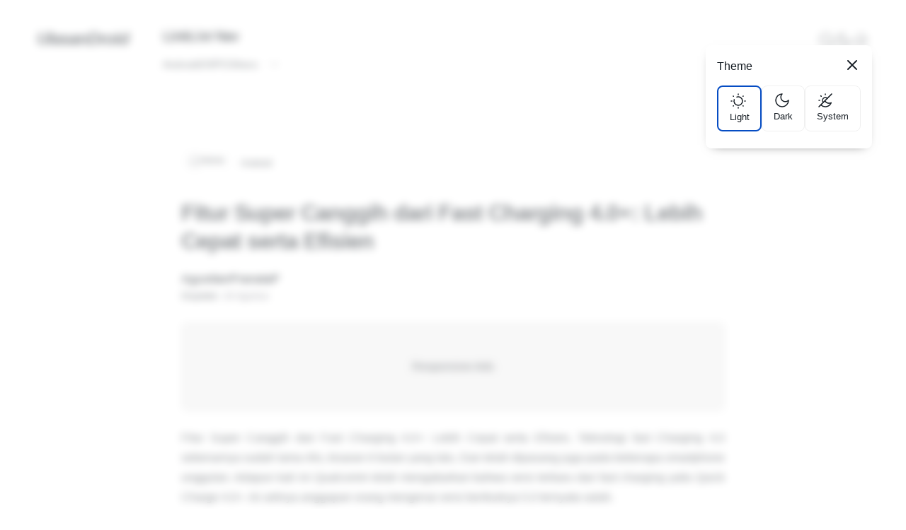

--- FILE ---
content_type: text/html; charset=UTF-8
request_url: https://www.ulasandroid.com/2017/08/fitur-super-canggih-dari-fast-charging.html
body_size: 64323
content:
<!DOCTYPE html>
<html data-theme='light' dir='ltr' lang='id'>

<!--<head>--><head>
<!-- [ Template Name: Juyo v2, Template URL: yztheme.my.id, Author: YzTheme ] -->
<!-- [ all-head-content ] -->
<meta content='xxxxxx' name='msvalidate.01'/>
<meta content='width=device-width, initial-scale=1.0' name='viewport'/>
<meta content='IE=edge' http-equiv='X-UA-Compatible'/>
<meta content='text/html; charset=UTF-8' http-equiv='Content-Type'/>
<meta content='yes' name='mobile-web-app-capable'/>
<link href='https://www.ulasandroid.com/favicon.ico' rel='apple-touch-icon' sizes='128x128'/>
<link href='https://www.ulasandroid.com/favicon.ico' rel='icon' sizes='192x192'/>
<meta content='#ffffff' name='theme-color'/>
<meta content='#ffffff' name='msapplication-navbutton-color'/>
<meta content='#ffffff' name='apple-mobile-web-app-status-bar-style'/>
<meta content='blogger' name='generator'/>
<link href='https://www.ulasandroid.com/favicon.ico' rel='icon' type='image/x-icon'/>
<link href='https://www.ulasandroid.com/2017/08/fitur-super-canggih-dari-fast-charging.html' rel='canonical'/>
<link href='https://www.ulasandroid.com/2017/08/fitur-super-canggih-dari-fast-charging.html?m=1' media='handheld' rel='alternate'/>
<link rel="alternate" type="application/atom+xml" title="UlasanDroid - Atom" href="https://www.ulasandroid.com/feeds/posts/default" />
<link rel="alternate" type="application/rss+xml" title="UlasanDroid - RSS" href="https://www.ulasandroid.com/feeds/posts/default?alt=rss" />
<link rel="service.post" type="application/atom+xml" title="UlasanDroid - Atom" href="https://www.blogger.com/feeds/4292111051023905415/posts/default" />

<link rel="alternate" type="application/atom+xml" title="UlasanDroid - Atom" href="https://www.ulasandroid.com/feeds/2378074307720739964/comments/default" />
<link href='https://blogger.googleusercontent.com/img/b/R29vZ2xl/AVvXsEgcJdjY1gFcgqn5tLe1vPymrHg4SO4xH3VLzC9alfequwdktkJjJR63oV2e0VgSyM3wXz2ie7Q_vlbtTXRMQlA3s3pkoAGvh9NB3QXAhQMCuRsbquV8mnzAaM4z6opc74u_xPaam8tXAhI/s320/fast-charging-4.0%252B.png' rel='image_src'/>
<!-- [ openGraphMetaData ] -->
<meta content='UlasanDroid' property='og:site_name'/>
<meta content='id_ID' property='og:locale'/>
<meta content='en_US' property='og:locale:alternate'/>
<meta content='en_GB' property='og:locale:alternate'/>
<meta content='https://www.ulasandroid.com/favicon.ico' property='og:logo'/>
<meta content='article' property='og:type'/>
<meta content='https://www.ulasandroid.com/2017/08/fitur-super-canggih-dari-fast-charging.html' property='og:url'/>
<meta content='Fitur Super Canggih dari Fast Charging 4.0+: Lebih Cepat serta Efisien' property='og:title'/>
<meta content='BLOG YANG MEMBAHAS TENTANG ANDROID , IOS , PC dan KESEHATAN, Silahkan berkunjung karena BLOG ini untuk semua orang! :)' property='og:description'/>
<meta content='https://blogger.googleusercontent.com/img/b/R29vZ2xl/AVvXsEgcJdjY1gFcgqn5tLe1vPymrHg4SO4xH3VLzC9alfequwdktkJjJR63oV2e0VgSyM3wXz2ie7Q_vlbtTXRMQlA3s3pkoAGvh9NB3QXAhQMCuRsbquV8mnzAaM4z6opc74u_xPaam8tXAhI/w1200-h630-p-k-no-nu/fast-charging-4.0%252B.png' property='og:image'/>
<!-- Schema Search -->
<script type='application/ld+json'>
  { "@context": "https://schema.org", "@type": "WebSite", "url": "https://www.ulasandroid.com/", "potentialAction": { "@type": "SearchAction", "target": "https://www.ulasandroid.com/?q={search_term}", "query-input": "required name=search_term" } }
  </script>
<!-- Title -->
<title>Fitur Super Canggih dari Fast Charging 4.0+: Lebih Cepat serta Efisien | UlasanDroid</title>
<!-- All CSS -->
<style id='page-skin-1' type='text/css'><!--
:root {
--bg-color: #ffffff;
--bg-card: #ffffff;
--bg-shade: rgba(105, 105, 105, 0.1);
--text-color: #161d24;
--dimgray: #52525f;
--link-color: #054cc3;
--link-shade: rgba(5, 76, 195, .4);
--soft-line: var(--bg-shade);
--primary: #9f2b20;
--info: #334353;
--success: #708f49;
--warning: #ee7f11;
--danger: #f44336;
--webkit-bg-color: #ffffff;
--webkit-bg-shade: rgba(105, 105, 105, 0.1);
--webkit-text-color: #161d24;
--webkit-link-color: #054cc3;
--webkit-soft-line: var(--bg-shade);
--skl-soft: #e6e6e6;
--skl-softer: #f0f0f0;
--skl-bold: #d6d6d6;
--skl-bolder: #c9c9c9;
}
:root[data-theme=dark] {
--bg-color: #09090b;
--bg-card: #09090b;
--text-color: #eeeeee;
--dimgray: #9f9f9f;
--link-color: #4f89ea;
--webkit-bg-color: #09090b;
--webkit-text-color: #eeeeee;
--skl-soft: #202020;
--skl-softer: #303030;
--skl-bold: #d6d6d61a;
--skl-bolder: #c9c9c91a;
}
/*! normalize.css v3.0.1 | MIT License | git.io/normalize */
html{font-family:system-ui;-ms-text-size-adjust:100%;-webkit-text-size-adjust:100%} body{margin:0; font-family: "Segoe UI", Tahoma, Geneva, Verdana, sans-serif; } article,aside,details,figcaption,figure,footer,header,hgroup,main,nav,section,summary{display:block} audio,canvas,progress,video{display:inline-block;vertical-align:baseline} audio:not([controls]){display:none;height:0} [hidden],template{display:none} a{background:transparent;text-decoration:none;color: inherit;} a:active,a:hover{outline:0; color: inherit;} abbr[title]{border-bottom:1px dotted} b,strong{font-weight:bold} dfn{font-style:italic} h1{font-size:2em;margin:.67em 0} mark{background:#ff0;color:#000} small{font-size:80%} sub,sup{font-size:75%;line-height:0;position:relative;vertical-align:baseline} sup{top:-0.5em} sub{bottom:-0.25em} img{border:0} svg:not(:root){overflow:hidden} figure{margin:0!important} hr{-moz-box-sizing:content-box;box-sizing:content-box;height:0;border: 1px solid var(--bg-shade);border: 1px solid var(--webkit-bg-shade);margin:1rem 0;} pre{overflow:auto} code,kbd,pre,samp{font-family:monospace;font-size:1em;position:relative;width: -moz-available;width: -webkit-fill-available;} button,input,optgroup,select,textarea{color:inherit;font:inherit;margin:0} button{overflow:visible} button,select{text-transform:none} button,html input[type="button"],input[type="reset"],input[type="submit"]{-webkit-appearance:button;cursor:pointer} button[disabled],html input[disabled]{cursor:default} button::-moz-focus-inner,input::-moz-focus-inner{border:0;padding:0} input{line-height:normal} input[type="checkbox"],input[type="radio"]{box-sizing:border-box;padding:0} input[type="number"]::-webkit-inner-spin-button,input[type="number"]::-webkit-outer-spin-button{height:auto} input[type="search"]{-webkit-appearance:textfield;-moz-box-sizing:content-box;-webkit-box-sizing:content-box;box-sizing:content-box} input[type="search"]::-webkit-search-cancel-button,input[type="search"]::-webkit-search-decoration{-webkit-appearance:none} fieldset{border:1px solid var(--bg-shade);border: 1px solid var(--webkit-bg-shade);margin:0 2px;padding:.35em .625em .75em} legend{border:0;padding:0} textarea{overflow:auto} optgroup{font-weight:bold} table{border-collapse:collapse;border-spacing:0;border-color: lightgray;} td,th{padding:0;overflow-wrap: break-word;}
/* yzg additional blogger reset css */
* { overflow-wrap: anywhere; } iframe { border-width: 0; max-width: -webkit-fill-available; max-width: -moz-available; } ul, ol { margin: 0; padding-inline-start: 0; } input, textarea { display: block; border-top: none; border-right: none; border-bottom: 1px solid var(--bg-shade); border-bottom: 1px solid var(--webkit-bg-shade);border-left: none; width: -moz-available; width: -webkit-fill-available; background: 0; font: inherit; color: var(--text-color); border-radius: 0.25rem; padding: 0px 8px; } input:focus { outline: none; border-bottom: 1px solid; border-radius: 0; } h2, h3, h4, h5, h6, .blog-title, .post-title, .title {margin-block-start:2rem;margin-block-end:1rem;} .title { font-weight:600; margin-block-end: 1rem; position: relative; font-size: 1.25rem; }
.title:before { content: ''; width: 30px; border: 5px solid var(--bg-shade); border: 5px solid var(--webkit-bg-shade); position: absolute; bottom: 2px; left: 0; }
[data-theme=dark] .title:before { border: 5px solid #1d1d1d; mix-blend-mode: screen; }
h2, h3, h4, h5, h6, .blog-title, .post-title, .title, .navigation-content strong { letter-spacing: -1px; line-height: normal; }
.post-body ul:not(table *), .post-body ol:not(table *), li:not(table *) {padding-block-start:0;padding-block-end:0.5em;} td:not(.tr-caption-container td), th { padding: 0.5em; text-align: start; } tbody { vertical-align: baseline; } blockquote { margin-inline-start: 0; margin-inline-end: 0; font-family: monospace;} kbd, pre { border: 2px solid var(--bg-shade); border: 2px solid var(--webkit-bg-shade); padding: 1px 5px 2px; }
.post-labels>*{ font-size: .75rem; margin-inline-end: 4px; text-overflow: ellipsis; white-space: nowrap; text-wrap: nowrap; background: var(--bg-shade); padding: 6px 12px; border-radius: 3rem; font-weight: 500; }
/* typography */
blockquote:after, .note:after, .success:after, .warning:after, .danger:after { content: ''; width: 2rem; height: 2rem; position: absolute; top: -0.75rem; right: 0.5rem; background-repeat: no-repeat; opacity: 0.25; }
blockquote:after { background-image: url("data:image/svg+xml,%3Csvg xmlns='http://www.w3.org/2000/svg' width='2rem' height='2rem' viewBox='0 0 34 24'%3E%3Cpath fill='%23000' d='M2.4 24h7.2l4.8-9.6V0H0v14.4h7.2zm19.2 0h7.2l4.8-9.6V0H19.2v14.4h7.2z'/%3E%3C/svg%3E"); }
.note:after { background-image: url("data:image/svg+xml,%3Csvg xmlns='http://www.w3.org/2000/svg' width='2rem' height='2rem' viewBox='0 0 24 24'%3E%3Cpath fill='%23054cc3' d='M12 2C6.477 2 2 6.477 2 12s4.477 10 10 10s10-4.477 10-10S17.523 2 12 2m1 15h-2v-6h2zm0-8h-2V7h2z'/%3E%3C/svg%3E"); }
.success:after { background-image: url("data:image/svg+xml,%3Csvg xmlns='http://www.w3.org/2000/svg' width='2rem' height='2rem' viewBox='0 0 1024 1024'%3E%3Cpath fill='%23708f49' d='M512 64a448 448 0 1 1 0 896a448 448 0 0 1 0-896m-55.808 536.384l-99.52-99.584a38.4 38.4 0 1 0-54.336 54.336l126.72 126.72a38.27 38.27 0 0 0 54.336 0l262.4-262.464a38.4 38.4 0 1 0-54.272-54.336z'/%3E%3C/svg%3E"); }
.warning:after { background-image: url("data:image/svg+xml,%3Csvg xmlns='http://www.w3.org/2000/svg' width='2rem' height='2rem' viewBox='0 0 1024 1024'%3E%3Cpath fill='%23ee7f11' d='M512 64a448 448 0 1 1 0 896a448 448 0 0 1 0-896m0 192a58.43 58.43 0 0 0-58.24 63.744l23.36 256.384a35.072 35.072 0 0 0 69.76 0l23.296-256.384A58.43 58.43 0 0 0 512 256m0 512a51.2 51.2 0 1 0 0-102.4a51.2 51.2 0 0 0 0 102.4'/%3E%3C/svg%3E"); }
.danger:after { background-image: url("data:image/svg+xml,%3Csvg xmlns='http://www.w3.org/2000/svg' width='2rem' height='2rem' viewBox='0 0 24 24'%3E%3Cpath fill='%23f44336' d='m23 12l-2.44-2.78l.34-3.68l-3.61-.82l-1.89-3.18L12 3L8.6 1.54L6.71 4.72l-3.61.81l.34 3.68L1 12l2.44 2.78l-.34 3.69l3.61.82l1.89 3.18L12 21l3.4 1.46l1.89-3.18l3.61-.82l-.34-3.68zm-10 5h-2v-2h2zm0-4h-2V7h2z'/%3E%3C/svg%3E"); }
.note, .success, .warning, .danger  { word-break: break-word; white-space: unset; padding: .5rem 1rem; border-radius: .5rem; position: relative; margin: 1rem 0; font-style: italic; font-family: monospace; color: var( --text-color); border-radius: 0 0.5rem 0.5rem 0; }
.note { background: rgba(5, 76, 195, 0.1); border-left: 4px solid var(--link-color);}
.success { background: rgba(112, 143, 73, 0.1); border-left: 4px solid var(--success); }
.warning { background: rgba(238, 127, 17, 0.1); border-left: 4px solid var(--warning); }
.danger { background: rgba(244, 67, 54, 0.1); border-left: 4px solid var(--danger); }
.btn-primary, .btn-secondary, .btn-inactive, .timer, .btn-demo, .btn-download, .btn-buy, .btn-send, .btn-wa, .btn-contact { width: fit-content; padding: 0.25rem 1.25rem 0.5rem; cursor: pointer; border-radius: 0.5rem; border:none!important; } .btn-primary, .timer, .btn-demo, .btn-download, .btn-buy, .btn-send, .btn-wa, .btn-contact { background: var(--link-color); color: white; } .btn-primary a:hover, a.btn-primary:hover, .btn-demo:hover, .btn-download:hover, .btn-buy:hover, .btn-send:hover, .btn-wa:hover, .btn-contact:hover { color: lightgrey!important; } .btn-demo:before, .btn-download:before, .btn-buy:before, .btn-send:before, .btn-wa:before, .btn-contact:before { content: ''; width: 1.1rem; height: 1.1rem; display: inline-flex; background-position: center; margin-inline-end: 0.5rem; vertical-align: text-bottom; } .btn-demo:before { background-image: url("data:image/svg+xml,%3Csvg xmlns='http://www.w3.org/2000/svg' width='1.1rem' height='1.1rem' viewBox='0 0 24 24'%3E%3Cg fill='none' stroke='white' stroke-linecap='round' stroke-width='1.5'%3E%3Cpath stroke-linejoin='round' d='m16.219 17.114l-.51 2.959a1.164 1.164 0 0 1-2.213.093l-2.788-7.882A1.164 1.164 0 0 1 12.2 10.79l8.036 2.788a1.164 1.164 0 0 1-.116 2.234l-3.112.51a1.165 1.165 0 0 0-.79.791'/%3E%3Cpath d='M21.502 9.314A9.726 9.726 0 1 0 9.297 21.5'/%3E%3C/g%3E%3C/svg%3E"); } .btn-download:before{ background-image: url("data:image/svg+xml,%3Csvg xmlns='http://www.w3.org/2000/svg' width='1.1rem' height='1.1rem' viewBox='0 0 24 24'%3E%3Cg fill='none' stroke='white' stroke-linecap='round' stroke-width='1.5'%3E%3Cpath stroke-miterlimit='10' d='M12 15.238V3.213'/%3E%3Cpath stroke-linejoin='round' d='m7.375 10.994l3.966 3.966a.937.937 0 0 0 1.318 0l3.966-3.966'/%3E%3Cpath stroke-linejoin='round' d='M2.75 13.85v4.625a2.313 2.313 0 0 0 2.313 2.313h13.874a2.313 2.313 0 0 0 2.313-2.313V13.85'/%3E%3C/g%3E%3C/svg%3E"); } .btn-buy:before{ background-image: url("data:image/svg+xml,%3Csvg xmlns='http://www.w3.org/2000/svg' width='1.1rem' height='1.1rem' viewBox='0 0 24 24'%3E%3Cg fill='none' stroke='white' stroke-linecap='round' stroke-linejoin='round'%3E%3Cpath stroke-width='2.5' d='M7.537 21.25h.01m10.391 0h.011'/%3E%3Cpath stroke-width='1.5' d='M4.628 6.526h13.097a4.001 4.001 0 0 1 1.543.237A1.734 1.734 0 0 1 20.29 7.88a3.716 3.716 0 0 1-.213 1.686c-.131.57-.25 1.188-.369 1.71a94.616 94.616 0 0 0-.736 3.562a2.92 2.92 0 0 1-.629 1.567a2.243 2.243 0 0 1-1.686.582H9.805a8.643 8.643 0 0 1-1.662 0a1.637 1.637 0 0 1-1.33-.985a16.623 16.623 0 0 1-.463-2.019c-.095-.534-.214-1.068-.332-1.603c-.416-1.983-.89-3.942-1.39-5.853m0 0C4.32 5.267 4 4.009 3.69 2.75M19.553 12H5.934'/%3E%3C/g%3E%3C/svg%3E"); } .btn-send:before{ background-image: url("data:image/svg+xml,%3Csvg xmlns='http://www.w3.org/2000/svg' width='1.1rem' height='1.1rem' viewBox='0 0 32 32'%3E%3Cpath fill='white' d='m27.45 15.11l-22-11a1 1 0 0 0-1.08.12a1 1 0 0 0-.33 1L7 16L4 26.74A1 1 0 0 0 5 28a1 1 0 0 0 .45-.11l22-11a1 1 0 0 0 0-1.78m-20.9 10L8.76 17H18v-2H8.76L6.55 6.89L24.76 16Z'/%3E%3C/svg%3E"); } .btn-wa:before{ background-image: url("data:image/svg+xml,%3Csvg xmlns='http://www.w3.org/2000/svg' width='1.1rem' height='1.1rem' viewBox='0 0 24 24'%3E%3Cpath fill='white' d='M16.6 14c-.2-.1-1.5-.7-1.7-.8c-.2-.1-.4-.1-.6.1c-.2.2-.6.8-.8 1c-.1.2-.3.2-.5.1c-.7-.3-1.4-.7-2-1.2c-.5-.5-1-1.1-1.4-1.7c-.1-.2 0-.4.1-.5c.1-.1.2-.3.4-.4c.1-.1.2-.3.2-.4c.1-.1.1-.3 0-.4c-.1-.1-.6-1.3-.8-1.8c-.1-.7-.3-.7-.5-.7h-.5c-.2 0-.5.2-.6.3c-.6.6-.9 1.3-.9 2.1c.1.9.4 1.8 1 2.6c1.1 1.6 2.5 2.9 4.2 3.7c.5.2.9.4 1.4.5c.5.2 1 .2 1.6.1c.7-.1 1.3-.6 1.7-1.2c.2-.4.2-.8.1-1.2zm2.5-9.1C15.2 1 8.9 1 5 4.9c-3.2 3.2-3.8 8.1-1.6 12L2 22l5.3-1.4c1.5.8 3.1 1.2 4.7 1.2c5.5 0 9.9-4.4 9.9-9.9c.1-2.6-1-5.1-2.8-7m-2.7 14c-1.3.8-2.8 1.3-4.4 1.3c-1.5 0-2.9-.4-4.2-1.1l-.3-.2l-3.1.8l.8-3l-.2-.3c-2.4-4-1.2-9 2.7-11.5S16.6 3.7 19 7.5c2.4 3.9 1.3 9-2.6 11.4'/%3E%3C/svg%3E"); } .btn-contact:before{ background-image: url("data:image/svg+xml,%3Csvg xmlns='http://www.w3.org/2000/svg' width='1.1rem' height='1.1rem' viewBox='0 0 16 16'%3E%3Cg fill='white'%3E%3Cpath d='M11 6a3 3 0 1 1-6 0a3 3 0 0 1 6 0'/%3E%3Cpath fill-rule='evenodd' d='M0 8a8 8 0 1 1 16 0A8 8 0 0 1 0 8m8-7a7 7 0 0 0-5.468 11.37C3.242 11.226 4.805 10 8 10s4.757 1.225 5.468 2.37A7 7 0 0 0 8 1'/%3E%3C/g%3E%3C/svg%3E"); }
.btn-secondary { background: var(--bg-card); color: var(--text-color); border: 1px solid var(--info)!important; } .btn-inactive { background: var(--soft-line); color: dimgray; border: 1px solid var(--soft-line); cursor: not-allowed; } .btn-primary.more { width: fit-content; align-self: flex-end; } .btn-primary:hover, .btn-secondary:hover { -webkit-box-shadow: 0 10px 10px -10px rgb(0 0 0 / 100%);box-shadow: 0 10px 10px -10px rgb(0 0 0 / 10%); } .btn-inactive:hover { -webkit-box-shadow: none!important ;box-shadow: none !important; }
/* start yz */
.absolute {position:absolute} .ai-b {align-items: baseline; } .ai-c, .ai-center { align-items: center; } .as-c, .as-center { align-self: center; } .as-baseline, .as-b {align-self: baseline; } .as-end {align-self: end;} .bb-1-lg { border-bottom: 1px solid lightgray; } .bb-1-sl { border-bottom: 1px solid var(--soft-line); } .bg-bg-color {background: var(--bg-color);background: var(--webkit-bg-color)} .border-1-sl, .border-1-softline { border: 1px solid var(--soft-line); } .bg-dark { background: #090d15; } .bg-shade {background:var(--bg-shade);background:var(--webkit-bg-shade);} .bg-soft-red {background: var(--soft-red)} .block {display:block} .bold { font-weight: 600; } .br-025 { border-radius: 0.25rem; } .br-03 { border-radius: 0.3rem; } .br-05 { border-radius: 0.5rem; } .br-1 { border-radius: 1rem; } .br-50 { border-radius: 50%; } .border-soft-line {border: 1px solid var(--soft-line)} .bottom-1rem {bottom: 1rem;} .card { background: var(--bg-card); border-radius: 0.5rem; padding: 0.75rem; border: 1px solid var(--soft-line); -webkit-box-shadow: 0 10px 10px -10px rgb(0 0 0 / 10%);box-shadow: 0 10px 10px -10px rgb(0 0 0 / 10%);} .color-inherit {color:inherit} .link {color: var(--link-color); cursor: pointer;} .fixed {position:fixed} .flex { display: -webkit-box; display: -ms-flexbox; display: -webkit-flex; display: flex; } .flex-1 { flex: 1; } .flex-2 { flex: 2; } .fg-1, .grow-1 { flex-grow: 1; } .fd-col, .column { -webkit-box-direction: normal; -ms-flex-direction: column; flex-direction: column; } .column-reverse { flex-direction: column-reverse; } .fd-row, .row { flex-direction: row; } .fit-content { width: fit-content; } .float-right {float: right} .fs-07 { font-size: 0.7rem; } .fs-08 { font-size: 0.8rem; } .fs-09 { font-size: 0.9rem; } .fs-1-5 { font-size: 1.5rem!important; } .fs-1-8 { font-size: 1.8rem; } .fs-2 { font-size: 2rem; } .fsi, .italic { font-style: italic; } .fw-600 { font-weight: 600; } .fw-700 { font-weight: 700; } .g-05 { gap: 0.5rem; } .g-025 { gap: 0.25rem; } .g-1 { gap: 1rem; } .g-2 { gap: 2rem; } .g-3 { gap: 3rem; } .grid { display: -ms-grid; -webkit-display: grid; display: grid; } .hidden { visibility: hidden; height: 0; width: 0; z-index: -1; } .h-fill { height: -moz-available!important; height: -webkit-fill-available!important; } .ic { max-height: 24px; max-width: 24px; } .jc-fe { justify-content: flex-end; } .jc-c, .jc-center { justify-content: center; } .jc-e, .jc-end { justify-content: end!important; } .jc-r, .jc-right { justify-content: right; } .jc-sa{justify-content: space-around;} .jc-s, .jc-start { justify-content: start!important; } .jc-sb, space-between { -webkit-box-pack: justify; -ms-flex-pack: justify; justify-content: space-between; } .js-end { justify-self: end; } .lh-2-5 { line-height: 2.5rem; } .max-line-1, .max-line-2, .max-line-3 { overflow: hidden; text-overflow: ellipsis; display: -webkit-box !important; -webkit-box-orient: vertical; } .max-line-1 { -webkit-line-clamp: 1; } .max-line-2 { -webkit-line-clamp: 2; } .max-line-3 { -webkit-line-clamp: 3; } .m-0 { margin: 0!important; } .mb-0 { margin-bottom: 0!important; } .mb-025 { margin-bottom: 0.25rem!important; } .mb-05 { margin-bottom: 0.5rem!important; } .mb-1 { margin-bottom: 1rem !important; } .mb-2 { margin-bottom: 2rem; } .mb-3 { margin-bottom: 3rem; } .mb-min-2px { margin-bottom: -2px; } .mt-0 { margin-top: 0!important;} .mt-025 { margin-top: 0.25rem !important; } .mt-05 { margin-top: 0.5rem !important; } .mt-1 { margin-top: 1rem !important; } .mt-1-05 { margin-top: 1.5rem !important; } .mt-2 { margin-top: 2rem !important; } .mt-3 { margin-top: 3rem !important; } .mt-4 { margin-top: 4rem; } .mt-5 { margin-top: 5rem; } .mh-100vh { min-height: 100vh; } .mie-03 { margin-inline-end: 0.3rem; } .mie-04 { margin-inline-end: 0.4rem; } .mie-2 { margin-inline-end: 2rem; } .mis-05 { margin-inline-start: 0.5rem; } .mx-05 { margin-left: 0.5rem; margin-right: 0.5rem; } .mx-2 {margin-inline-start:2rem;margin-inline-end:2rem;} .my-05 { margin-top: 0.5rem; margin-bottom: 0.5rem; } .my-1 { margin-top: 1rem !important; margin-bottom: 1rem !important; } .my-2 { margin-top: 2rem !important; margin-bottom: 2rem !important; } .mbe-1 { margin-block-end: 1rem; } .mbe-2 { margin-block-end: 2rem; } .nowrap{flex-wrap:nowrap;text-wrap: nowrap;white-space: nowrap;} .opa-08 { opacity: 80%; } .pos-abso { position: absolute; } .pointer { cursor: pointer; } .p-025 { padding: 0.25rem; } .p-05 { padding: 0.5rem; } .p-075 { padding: 0.75rem; } .p-1 { padding: 1rem; } .p-2 { padding: 2rem; } .pl-1 {padding-left: 1rem;} .px-05 { padding-left: 0.5rem; padding-right: 0.5rem; } .px-1 { padding-left: 1rem; padding-right: 1rem; } .px-1-05 { padding: 0 1.5rem; } .px-2 { padding-left: 2rem; padding-right: 2rem; } .py-05 { padding-top: 0.5rem; padding-bottom: 0.5rem; } .py-1 { padding: 1rem 0!important; } .py-2 { padding-top: 2rem; padding-bottom: 2rem; } .py-3 { padding-top: 3rem; padding-bottom: 3rem; } .pt-025 { padding-top: 0.25rem; } .pt-05 { padding-top: 0.5rem; } .pt-1 { padding-top: 1rem; } .pt-2 { padding-top: 2rem; } .pb-05 { padding-bottom: 0.5rem; } .pb-1 { padding-bottom: 1rem; } .pb-2 { padding-bottom: 2rem; } .pbe-1 { padding-block-end: 1rem; } .pbe-2 { padding-block-end: 2rem; } .relative { position: relative; } .row-reverse { flex-direction: row-reverse; } .shadow { -webkit-box-shadow: 0 5px 15px -10px rgb(0 0 0 / 60%);box-shadow: 0px 5px 15px -10px rgb(0 0 0 / 60%) } .sticky { position: -webkit-sticky; position: sticky; } .ta-c { text-align: center; } .ta-e, .ta-end { text-align: end; } .top-0 { top: 0; } .w-fill { width: -moz-available!important; width: fill-available!important; width: -webkit-fill-available!important; } .w-full, .width-100 { width: 100%; } .wrap { -webkit-flex-wrap: wrap; flex-wrap: wrap; } .zindex-1 { z-index: 1; }
.no-items { padding: 0!important; margin: 0!important; border: none!important; height: 0px!important; width: 0px!important; overflow: hidden; } button { font: inherit; background: 0; border: 0; text-align: left; cursor: pointer; }
.timer {display: inline-block; background: var(--webkit-text-color); color: var(--skl-soft)!important;} .timer span {color: var(--skl-soft);} .timer-count {padding-inline-start: 0.5rem;} .dn, .d-none, .none { display: none; }
/* end yz */
.HTML .widget-content { line-height: normal; }
.svg-icon-24{width:1rem;height:1rem;margin-bottom:-2px;fill:var(--text-color);}
.section { overflow: inherit; }
.section .widget{width:-webkit-fill-available;width:-moz-available;position:relative;overflow:hidden;height: fit-content;}
.post-footer svg,.post-header svg{margin-bottom:-2px;padding:0}
body{
grid-template-areas:"ys ys ys" "h h h" "bh bh bh" "lt lt lt" "m m m" "tf tf tf" "f f f";grid-template-columns:1fr auto}
#yz-settings{grid-area:ys;height:0px!important; overflow: hidden;}
body{margin:0 auto;line-height:1.75;overflow-y:auto;max-width:1240px;background:var(--bg-color);background:var(--webkit-bg-color);color:var(--text-color);-webkit-transition: all .1s ease;transition: all .1s ease;}
header>*{padding:.5rem 0}
header .widget-content{margin-block-end:0}
header {grid-template-areas:"h1 h2 h3";z-index:99;padding:0 2rem;position:sticky;top:0;min-height:4.5rem;-webkit-transition: all .1s ease;transition:all .1s ease;grid-template-columns: auto 1fr;max-width:calc(1240px - 4rem)!important; gap:0 2rem!important; border-radius: 0 0 1rem 1rem; }
#header {grid-area:h1}
#header .widget * { max-height: 2.75rem; width: auto; }
header .LinkList a, footer .LinkList a, header .PageList a, footer .PageList a { width: fit-content; display: inline-block; }
header .LinkList a:after, footer .LinkList a:after, header .PageList a:after, footer .PageList a:after {content: ''; display: block; width: 0; height: 2px; background: var(--link-color); -webkit-transition: width .3s;transition: width .3s;}
header .LinkList a:hover::after, footer .LinkList a:hover::after, header .PageList a:hover::after, footer .PageList a:hover::after { width: 100%; }
#yz-nav {grid-area:h2}
nav .LinkList ul { overflow: auto; white-space: nowrap; text-wrap: nowrap; }
#ht{grid-area:h3}
.btn-opensearch{border-radius:50px;-webkit-transition: all .3s ease-in-out;transition:transform .3s ease-in-out}
.btn-opensearch:hover{-webkit-transform:scale(1.1);transform:scale(1.1);}
#searchModal{ inset:0;z-index:99999;opacity:0;-webkit-transform:scale(.95);transform:scale(.95); -webkit-transition: transform .25s ease; transition:transform .25s ease;}
#searchModal.show{opacity:1;-webkit-transform:scale(1);transform:scale(1)}
#searchModal form, #yz-search-form { background: var(--bg-color); background: var(--webkit-bg-color); padding: 1rem; -webkit-box-shadow: 0 5px 20px -15px rgb(0 0 0 / 20%); box-shadow: 0 5px 20px -5px rgb(0 0 0 / 20%); border: 1px solid var(--soft-line); z-index: 1; height: fit-content; -webkit-transition: background-color .3s ease; transition: background-color .3s ease; border-radius: 1rem; margin: 5rem auto; max-width: 500px; width: -moz-available; width: -webkit-fill-available; }
#searchModal form input{border-bottom:1px solid #d3d3d3;-webkit-transition: border-color .3s ease;transition:border-color .3s ease;outline:0}
.search-overlay, #nav-overlay { background: rgba(255, 255, 255, 0.5); -webkit-backdrop-filter: blur(6px); backdrop-filter: blur(6px); }
#yz-nav { overflow:auto; font-weight: 500; }
header ul{padding:0 .5rem 0 0}
header ul li{margin:0;list-style-type:none}
header ul li.has-menu{height:1.5rem;-webkit-transition: height .3s ease;transition:height .3s ease;padding-inline-end:2rem}
header ul li.has-menu:hover {height:-webkit-fill-available;height:-moz-available}
header ul li.has-menu:after,header ul li.has-menu:hover:after{content:'';position:absolute;top:.25rem;right:0;width:1rem;height:1rem;cursor:pointer;background-repeat:no-repeat;background-position:right;-webkit-transition: transform .3s ease;transition:transform .3s ease}
header ul li.has-menu:hover:after{-webkit-transform:scale(180deg);transform:rotate(180deg)}
header ul li.has-menu:after{background-image:url('data:image/svg+xml,%3Csvg xmlns="http%3A%2F%2Fwww.w3.org%2F2000%2Fsvg" width="18" height="18" viewBox="0 0 24 24"%3E%3Cpath fill="none" stroke="dimgray" stroke-linecap="round" stroke-linejoin="round" stroke-width="1.5" d="m19 9l-7 6l-1.75-1.5M5 9l2.333 2"%2F%3E%3C%2Fsvg%3E')}
header ul.sub-menu{ opacity: 0; visibility:hidden;height:0;overflow:hidden;position:fixed; font-weight: normal; transition: all .1s ease;}
header ul li.has-menu:hover ul.sub-menu{ opacity: 1; visibility: visible; height: auto; overflow: visible; background: var(--bg-color); z-index: 1; padding: 1.5rem 2rem 0.5rem; margin-inline-start: -2rem; border-radius: 0.25rem; box-shadow: 0 5px 10px -5px rgb(0 0 0 / 30%); }
ul.clone { display: none; }
.top-left-1{left:1rem;top:1rem}
.top-right-1{right:1rem;top:1rem}
.up header { top: 0; }
.drp header { top: 0; }
footer { border-top: 1px solid var(--skl-bold); }
/* skeleton */
.skl:after { content: ''; width: -moz-available; width: -webkit-fill-available; height: -moz-available; height: -webkit-fill-available; z-index: 0; position: absolute; inset: 0; border-radius: 0.25rem; animation: skeleton-loading 1s ease-in-out forwards infinite alternate; -webkit-animation: skeleton-loading 1s ease-in-out forwards infinite alternate; transform-origin: top center; cursor: progress; margin-top: -1px; }
#menu .skl:after { margin-bottom: 10px; }
.post-breadcrumb.skl {overflow:hidden;width: 7rem;}
.skl-top { border-radius: 1rem; min-height: 0.75rem; width: fit-content; -webkit-line-clamp: 1; }
.skl-top:after { content: ''; background-image: none!important; width: -moz-available; width: -webkit-fill-available; height: -moz-available; height: -webkit-fill-available; z-index: 1; position: absolute; inset: 0; border-radius: inherit; margin: -2px; transform-origin: top center; animation: skeleton-top 1s ease-in-out forwards infinite alternate; -webkit-animation: skeleton-top 1s ease-in-out forwards infinite alternate; cursor: progress; }
.inpage .label-name.home.active,.inpost .label-name.home.active{border-bottom:4px solid transparent;font-weight:normal!important;}
main{overflow:auto;gap:2rem;padding:2rem;}
.inpost main, .inpage main { max-width:768px; margin: 0 auto; }
.indicator-container{position:absolute;bottom:1rem;z-index:2;width: -moz-available;width:-webkit-fill-available;justify-content:center}
.indicator{display:flex;justify-content:center;align-items:center}
.dot{width:10px;height:10px;background-color:var(--bg-shade);background-color:var(--webkit-bg-shade);border-radius:20rem;margin:0 5px;-webkit-transition: all .25s ease-in-out;transition:all .25s ease-in-out}
.dot.active{background-color:var(--link-color);width:25px}
.scroll-buttons .pointer{position:absolute;top:50%;background:var(--bg-color);background:var(--webkit-bg-color);border-radius:20rem;width:30px;height:30px;display:flex;align-items:center;justify-content:center;z-index:2;left:-.5rem}
.scroll-buttons .pointer:last-child{right:-.5rem;left:unset}
header{ background: transparent; background: transparent; }
.dw header, .up header { background: rgba(255, 255, 255, 0.85); -webkit-backdrop-filter: blur(6px); backdrop-filter: blur(6px); }
.navopen.dw header, .navopen.up header { backdrop-filter: none; }
.forads{text-align:-webkit-center}
footer { padding:2rem; font-size:90%; z-index: 2; }
#footer * { font-size: small!important; }
#top-footer {color: var(--text-color);}
footer h2 { margin: 0 0 0.75rem; line-height: initial; }
footer .HTML .widget-content { line-height: 1.75; }
.widget-content > * { max-width: -moz-available;max-width: -webkit-fill-available; }
#footer-nav .HTML { max-width: 35%; width: -webkit-fill-available; width: -moz-available; padding-inline-end: 4rem; }
#footer-nav > div { min-width: 15%; width: auto; }
#footer-nav .list-label-widget-content li {width: -moz-available; width: -webkit-fill-available;}
footer .img-thumb { aspect-ratio: 4/2.8; }
article:hover .img-thumb:not(#related-post .img-thumb),
.items:hover .img-thumb,
p.relatedColumn:hover img,
.blog-pager-newer-link:hover img,
.blog-pager-older-link:hover img
{-webkit-box-shadow: 0 10px 10px -10px rgb(0 0 0 / 100%);box-shadow: 0 10px 10px -10px rgb(0 0 0 / 100%); -webkit-transform:translate(0,-3px);transform: translate(0,-3px); -webkit-transition: all .2s;transition: all .2s;}
.navigation-image { display: flex; align-self: center; }
.navigation-image img { width: 60px; height: 60px; aspect-ratio: 1/1; border-radius: 0.5rem; object-fit: cover; }
.post-breadcrumb {overflow: visible; text-overflow: ellipsis; display: -webkit-box !important; -webkit-box-orient: vertical; -webkit-line-clamp: 1;}
.post-breadcrumb span { vertical-align: middle; }
.post-breadcrumb a { display: inline-flex; align-items: center; gap: 0.5rem; }
.post-breadcrumb span a:not(.post-breadcrumb span:last-child a,.post-breadcrumb span:first-child a)::after {content:'';background:url("data:image/svg+xml,%3Csvg xmlns='http://www.w3.org/2000/svg' width='16' height='16' viewBox='0 0 24 24'%3E%3Cpath fill='none' stroke='dimgray' stroke-linecap='round' stroke-linejoin='round' stroke-width='1.5' d='m9 5l6 7l-6 7'/%3E%3C/svg%3E");width:16px;height:16px;display:inline-block;vertical-align:text-bottom;background-repeat:no-repeat}
.bc-home { padding: 5px 10px; border-radius: 8px; vertical-align: middle; border: 1px solid var(--bg-shade); margin-inline-end: 0.5rem; display: inline-flex; align-items: center; gap: 0.5rem; }
.post-breadcrumb .dropdown span a { display: inline-flex; align-items: center; gap: 0.5rem; text-wrap: nowrap; }
.post-breadcrumb .dropdown { position: relative; }
.post-breadcrumb .dropdown .dropdown-toggle { background: none; border: none; font-size: 1rem; cursor: pointer; }
.post-breadcrumb .dropdown .dropdown-menu { display: none; position: absolute; top: 100%; left: 0; background-color: var(--bg-card); box-shadow: 0 2px 8px rgba(0, 0, 0, 0.15); padding: 0.5rem 1rem 0.5rem 0.75rem; z-index: 1; }
.post-breadcrumb .dropdown:hover .dropdown-menu { display: inline-flex; flex-flow: wrap; gap: 0.25rem; }
.related-post .title { border-top: 1px solid var(--bg-shade); border-top: 1px solid var(--webkit-bg-shade);margin-top:1rem; padding-top:2.5rem; }
#related-post .items,.index article,.recent article { display: flex; flex-direction: row-reverse; gap: 1rem; width: -moz-available; width: -webkit-fill-available; padding: 0 0 .75rem; justify-content: space-between; border: none; box-shadow: none; border-radius: 0; }
#related-post .items{max-width:-webkit-fill-available;max-width:-moz-available;width:-moz-available;width: -moz-available;width:-webkit-fill-available}
#related-post .items:not(#related-post .items:last-child){ border-bottom: 1px solid var(--bg-shade); border-bottom: 1px solid var(--webkit-bg-shade); padding-block-end: 1.25rem; margin-block-end: 1.25rem; }
#related-post .post-img { max-width: 10rem; }
#related-post .img-thumb {aspect-ratio: 4/2.8;object-fit:cover;margin:0;}
.inpage article,.inpost article{width:-moz-available;width:-webkit-fill-available;padding-block-end:1rem}
#iklanAtas, #iklanTengah, #iklanBawah, #iklanRelated, .ads { text-align: center; }
#iklanAtas *, #iklanTengah *, #iklanBawah *, #iklanRelated *, .ads * {margin:0}
#iklanAtas > *, #iklanTengah > *, #iklanBawah > *, #iklanRelated > *, .ads > * { margin: 1.5rem 0; }
.inpost .post-body .ads a[target=_blank]:after, .inpost .post-body #iklanAtas a[target=_blank]:after, .inpost .post-body #iklanBawah a[target=_blank]:after {display: none!important;}
.lazy-iframe iframe{max-width:-moz-available;max-width:-webkit-fill-available;max-height:80vh;width: -webkit-fill-available;aspect-ratio: 16/9;border-radius: 1rem;}
.lazy-iframe.loaded .full{right:0;top:0;border-radius:0 1rem 0;height:4rem}
#blog-pager{padding:1.5rem 0;margin-block-end: 2rem;}
#blog-pager>*{justify-content:center}
.index #blog-pager { justify-content: center; }
.inpost #blog-pager{padding:1rem 0;margin:3rem 0 0;justify-content:space-between}
#blog-pager a { max-width: 42%; border-radius: 1rem; padding: 0.5rem 1.5rem; background: var(--text-color); color: white; color: var(--bg-card); }
#blog-pager a svg { width: 18px; height: 18px; }
.inpost #blog-pager a { background: transparent; padding: 1rem; border: 1px solid var(--skl-bold); color: var(--text-color); }
.inpost #blog-pager a svg { width: 16px; height: 16px; }
.inpost .btn-inactive { visibility: hidden; }
.index #blog-pager .btn-inactive { display: none; }
.js-load.btn-inactive { visibility: visible!important; display: block }
.first-letter, .drop, .dropCap { float: left; font-size: 3.75rem; font-weight: bold; line-height: 1em; margin: -5px 0 0 -3px; padding-inline-end: 0.25rem; }
.yzNumPager { overflow: hidden; align-content: center; border-radius: 0.5rem; gap: 0; justify-content: space-between!important; gap: 1rem; }
.showpageOf,.yzNumsArea{border-radius:.5rem;overflow:hidden;width: fit-content;visibility: visible!important;}
.yzNumsArea { max-height: 2.5rem; width: fit-content; }
.yzNumsArea svg{display:flex}
.yzNumsArea>span{margin: 0; border-radius: 0;padding: 0.75rem 1rem;}
.showpagePoint { font-weight: 700; }
.yzNumsArea a { background: transparent!important; }
.yzNumsArea .btn-inactive { visibility: visible!important; }
.yzNumPager .btn-primary { background: var(--dimgray); }
.showpageNum a { padding: 0!important; }
button.active{font-weight:700;background-color:rgba(255,255,255,.1)!important;padding:0 1rem}
.blockquote,body.inpage .post-body blockquote,body.inpage .post-body pre,body.inpost .post-body blockquote,body.inpost .post-body pre{word-break:break-word;white-space:unset;padding:.5rem 1rem;border-radius:.5rem;position:relative;margin:1rem 0;font-style:italic;font-family:monospace;background:var(--soft-line);color:var(--text-color)}
body.inpage .post-body pre,body.inpost .post-body pre{max-height:15rem;overflow:auto;background:var(--bg-color);background:var(--webkit-bg-color);color:var(--text-color);white-space:pre-wrap;font-family:monospace;display:flex;justify-content: space-between;}
.line-number-container{display:flex;flex-direction:column;justify-content:flex-start;align-items:flex-end;padding-right:1.5em;color:#696969;line-height:2.2}
.line-number-container span{font-size:.8em;width:max-content}
pre button{position:sticky;top:0;right:0;padding:.5rem .5rem 0;border:1px solid var(--soft-line);background:var(--bg-card);border-radius:.5rem;height:fit-content;color: var(--text-color);}
.toast{position:fixed;bottom:20px;left:50%;-webkit-transform:translateX(-50%);transform:translateX(-50%);background-color:rgba(0,0,0,.7);color:var(--bg-color);color:var(--webkit-bg-color);padding:10px 20px;border-radius:5px;-webkit-box-shadow: 0 10px 10px -10px rgb(0 0 0 / 10%);box-shadow:0 10px 10px -10px rgb(0 0 0 / 10%);z-index:9999;animation:fadeInOut 2s ease-in-out}
pre { background: #161d24!important; color: white!important; }
#coClose{align-self:baseline}
.cont,.index .Blog,.recent,.random,.PopularPosts .widget-content{display:flex;flex-wrap:wrap}
.items-more,.reload-button{top: 0.25rem; right: 0; padding: 3px 10px; border-radius: 1rem;border: 1px solid var(--info);}
.random,.recent{min-height:7rem;}
[data-label=Video].recent .post-img a:after, .is-video:after { position: absolute; content: url('data:image/svg+xml,%3Csvg%20xmlns%3D%22http%3A%2F%2Fwww.w3.org%2F2000%2Fsvg%22%20xmlns%3Axlink%3D%22http%3A%2F%2Fwww.w3.org%2F1999%2Fxlink%22%20width%3D%221em%22%20height%3D%221em%22%20preserveAspectRatio%3D%22xMidYMid%20meet%22%20viewBox%3D%220%200%2024%2024%22%3E%3Cg%20fill%3D%22none%22%3E%3Cpath%20d%3D%22M6%204v16%22%20stroke%3D%22white%22%20stroke-width%3D%222%22%20stroke-linecap%3D%22round%22%20stroke-linejoin%3D%22round%22%2F%3E%3Cpath%20d%3D%22M20%2012L6%2020%22%20stroke%3D%22white%22%20stroke-width%3D%222%22%20stroke-linecap%3D%22round%22%20stroke-linejoin%3D%22round%22%2F%3E%3Cpath%20d%3D%22M20%2012L6%204%22%20stroke%3D%22white%22%20stroke-width%3D%222%22%20stroke-linecap%3D%22round%22%20stroke-linejoin%3D%22round%22%2F%3E%3C%2Fg%3E%3C%2Fsvg%3E'); top: 50%; right: 50%; width: 38px; height: 27px; background-color: rgba(0,0,0,.5); display: flex; align-items: center; justify-content: center; z-index: 0; -webkit-transform: translate(50%,-50%); transform: translate(50%,-50%); padding: 5px 0 0 1px; border-radius: 1rem; }
#related-post .post-title,.PopularPosts .post-title,.post-title,footer .post-title{margin:0;font-size:1rem;padding:5px 0 0}
.PopularPosts .post-title { font-size: 1.2rem!important; }
.PopularPosts .img-thumb { aspect-ratio: 4/2.8; }
.comments .title, .title-index { font-weight: 700; font-size: 1.5rem; }
.title-index { margin: 0; font-size: 1.75rem; }
.first-image{float:left;margin:1.5rem 1rem 0 0!important;width:200px;height:auto;-webkit-box-shadow: 0 10px 10px -10px rgb(0 0 0 / 100%);box-shadow:0 10px 10px -10px rgb(0 0 0 / 100%)}
.post-footer,.post-header{position:relative;font-size:.9rem;display:flex;flex-direction:column;padding-block-start:0.25rem}
.inpage .post-bottom,.inpage .post-header,.inpost .post-bottom,.inpost .post-header{display:block;margin-block-start:0;margin-block-end:0;margin-inline-start:0;margin-inline-end:0;font-size:.9rem}
.inpost .post-header { display: flex; } .inpost .post-header .byline { display: inline-block; }
.inpost .Blog > .post-header { padding-block-end: 1rem; }
.post-desc{font-size:.9rem;font-style:italic;line-height: 1.75;}
.post-desc, .post-breadcrumb, .inpost .post-header, .post-tools, #toc, p.relatedColumn, .author-profile {line-height: 1.75;}
#toc, p.relatedColumn { font-size: 1rem; }
#toc details{position:relative;}
.author-thumb{vertical-align:text-bottom}
.post-footer-line{position: relative; display: flex; gap: 0.5rem;align-items: baseline;flex-wrap:wrap;}
.post-header .byline:not(.post-header .byline:last-child):after{content:"\2022";padding:0 5px}
.post-footer .byline>a:not(.post-footer .post-labels a, .post-footer .post-share a):after{content:","}
.byline:not(.byline:first-child,main .byline){padding-inline-start:0.25rem}
.author-profile { width: fit-content; }
.post-img{align-content:center;}
.post-img a{line-height:0;margin:0;padding:0;display:block}
.img-thumb { aspect-ratio: 4/2.8; object-fit:cover; height:-webkit-fill-available; height:-moz-available; border-radius: 1rem; border: 1px solid var(--skl-bold); }
.post-summary, .info .meta { color: var(--dimgray); }
.img-thumb.noimage { display: none; }
body.inpage .post-body .separator img,body.inpage .post-body img,body.inpage .post-body table,body.inpage .post-body table img,body.inpost .post-body .separator img,body.inpost .post-body img:not(p.relatedColumn img),body.inpost .post-body table,body.inpost .post-body table img{max-width:100%;position:relative;margin:0.5rem 0 0;height:auto;border-radius:1rem;}
body.inpost .post-body table,body.inpage .post-body table { width: auto; border-collapse: collapse; }
img.author-image { aspect-ratio: 1/1!important; height: 80px!important; width: 80px!important; }
.author-image, .author-thumb { border-radius: 20rem!important; }
th:not(table.tr-caption-container th), td:not(table.tr-caption-container td) { border: 1px solid var(--bg-shade); padding: 10px; text-align: left; }
th:not(table.tr-caption-container th) { background-color: var(--bg-shade); }
.tr-caption-container img{margin:0!important}
.tr-caption { font-size: 0.7rem; text-align: left!important; background: transparent; position: relative; padding-inline-start: 1.25rem; }
.tr-caption:before { border-bottom: 1.5px solid var(--link-color); content: ''; display: block; height: 1px; left: 0; position: absolute; top: 0.75rem; width: 0.75rem; overflow: auto; }
.tr-caption:after { border-left: 1.5px solid var(--link-color); content: ""; height: 0.65rem; left: 0; position: absolute; width: 1px; top: 0.15rem; }
.is-video:after{position:absolute;content:url('data:image/svg+xml,%3Csvg%20xmlns%3D%22http%3A%2F%2Fwww.w3.org%2F2000%2Fsvg%22%20xmlns%3Axlink%3D%22http%3A%2F%2Fwww.w3.org%2F1999%2Fxlink%22%20width%3D%221em%22%20height%3D%221em%22%20preserveAspectRatio%3D%22xMidYMid%20meet%22%20viewBox%3D%220%200%2024%2024%22%3E%3Cg%20fill%3D%22none%22%3E%3Cpath%20d%3D%22M6%204v16%22%20stroke%3D%22white%22%20stroke-width%3D%222%22%20stroke-linecap%3D%22round%22%20stroke-linejoin%3D%22round%22%2F%3E%3Cpath%20d%3D%22M20%2012L6%2020%22%20stroke%3D%22white%22%20stroke-width%3D%222%22%20stroke-linecap%3D%22round%22%20stroke-linejoin%3D%22round%22%2F%3E%3Cpath%20d%3D%22M20%2012L6%204%22%20stroke%3D%22white%22%20stroke-width%3D%222%22%20stroke-linecap%3D%22round%22%20stroke-linejoin%3D%22round%22%2F%3E%3C%2Fg%3E%3C%2Fsvg%3E');top:50%;right:50%;width:38px;height:27px;background-color:rgba(0,0,0,.5);display:flex;align-items:center;justify-content:center;z-index:0;-webkit-transform:translate(50%,-50%);transform:translate(50%,-50%);padding:5px 0 0 1px;border-radius:1rem}
.tabs { display: flex; border-bottom: 1px solid var(--bg-shade); }
.tab-button { border-bottom: 3px solid transparent; padding: 0.5rem 1rem!important; cursor: pointer; -webkit-transition: background-color .3s; transition: background-color 0.3s; outline: none; }
.tab-button:hover { background-color: var(--bg-shade); }
.tab-button.active { background-color: transparent; border-bottom: 3px solid var(--link-color); }
.tab-content { display: none; padding: 1rem; border-bottom: 1px solid var(--bg-shade); }
.tab-content.active { display: block; }
.num-chapters{bottom:1rem;left:.5rem;background:var(--bg-color);background:var(--webkit-bg-color);border-radius:.5rem;padding:0 .5rem}
.post-summary svg{vertical-align:middle}
#pager-js{right:1rem;top:1.35rem}
.current-post{font-weight:bolder}
.Attribution div{display:flex;gap:.5rem}
.Image .widget-content { overflow: hidden; line-height: 0; }
.Image img{max-width:-webkit-fill-available;max-width:-moz-available;height:auto}
.Image .card { position: absolute; bottom: 1rem; left: 1rem; line-height: normal; }
.cloud-label-widget-content{display:flex;flex-wrap:wrap;gap:.5rem}
.cloud-label-widget-content .label-size{border-radius:.5rem;background:rgba(0,0,0,.02);padding:5px 10px;text-align:center;border: 1px solid var(--bg-shade);}
.cloud-label-widget-content .label-name{display:flex;justify-content:space-between;gap:1rem}
.list-label-widget-content ul { list-style-type: none; display: flex; flex-wrap: wrap; gap: 0 6%; }
.list-label-widget-content li { width: 47%; }
footer .list-label-widget-content ul {flex-direction: column;}
.inpost .Blog .post-labels { margin-top: 3rem; overflow: hidden; white-space: nowrap; text-wrap: nowrap; margin-inline-end: 0.25rem; border-top: 1px solid var(--soft-line); padding-top: 2rem;}
.post-body .post-labels { gap: 0 1rem; }
.inpost .Blog .byline.post-labels>* { font-size: .9rem; background: transparent; color: inherit; margin: 1rem 0 0; padding: 0.25rem 1rem; border: 1px solid var(--skl-bold); border-radius: 20rem; }
.archivedate a,.list-label-widget-content .label-name,.post-count-link{display:flex;justify-content:space-between}
.archive-dropdown select { width: -moz-available;width: -webkit-fill-available; min-height: 3rem; border: 1px solid var(--bg-shade); border-radius: 0.5rem; text-indent: 0.5rem; }
select.goog-te-combo { width: -moz-available;width: -webkit-fill-available; text-indent: 0.5rem; min-height: 3rem; }
.label-count,.post-count{background:var(--bg-shade);padding:0 5px;font-size:.8rem;align-self:center}
#comment-holder{display:flex;flex-direction:column;gap:1rem;}
#comment-holder > .comment { border: 1px solid var(--soft-line); border-radius: 1rem; padding: 1rem; }
.thread-chrome{margin:2.5rem -1rem 0;}
.comment-actions{display:flex;justify-content:start;}
.comment #threaded-comment-form{margin:0 -.75rem -1.25rem}
.comment #threaded-comment-form p{padding-inline-start:1rem}
#comments {overflow-wrap:anywhere;width:-moz-available;width:-webkit-fill-available;border-top: 1px solid var(--soft-line); }
#comments .datetime{font-size:.9rem; color: var(--dimgray);margin-top: -5px;}
#comment-editor{width:-moz-available!important;width:-webkit-fill-available!important;}
.comments-content{padding:0 0 1rem}
.avatar-image-container{float:inline-start;position:relative}
.avatar-image-container img, .avatar-image-container svg{margin:0 1rem 0 0!important;width:36px;height:36px;border-radius:50rem;z-index:1}
.comment-header{display:inline-flex;top: -8px;flex-direction:column;align-items:flex-start;position:relative;}
.comment-actions,.thread-count{font-size:.9rem}
.thread-count{padding-inline-start:0}
.item-control.blog-admin{position:absolute;right:0;top:0}
.comment-block{position:relative;padding-bottom: 1rem;display:block}
cite.user,footer i{font-style:normal;font-weight:600}
.comment-reply{ padding: 3px 10px; border-radius: 1rem; border: 1px solid var(--bg-shade);width:fit-content;font-size:small}
.comment-replies .thread-toggle{padding: 0px 10px 3px 6px; border-radius: 1rem; border: 1px solid var(--bg-shade); font-size: 13px; display: inline-flex; align-items: center; z-index: 1; background: var(--bg-card);position: absolute; right:1rem;}
.comment-actions svg,.comment-replies .comment-reply svg,.comment-replies .thread-toggle svg{width:14px;height:14px;margin-right:5px}
.comment-replies .thread-show:checked+.comment-thread .thread-toggle svg{-webkit-transform:rotate(180deg);transform:rotate(180deg)}
.thread-expanded .comment { border: 1px solid var(--soft-line); margin: 0 1rem 1rem; border-radius: 0.5rem; }
/* .yz-comment:after { content: ""; position: absolute; border-left: 1px solid var(--soft-line); left: 1rem; top: 2.5rem; bottom: -0.5rem; } */
.comment:target > .comment-block:before { background: var(--link-color); content: ''; position: absolute; height: -webkit-fill-available; height: -moz-available; left: -1rem; width: 5px; top: -1rem; border-radius: 1rem 0; }
.comment-form iframe, #threaded-comment-form iframe { border-radius: 1rem; overflow: hidden; }
.tinycard {background: var(--bg-card); border-radius: 0.5rem; padding: 0 4px 1px; border: 1px solid var(--soft-line);}
.inpage .post-bottom, .inpost .post-bottom { padding-block-end: 1rem; border-top: 1px solid var(--bg-shade); margin-block-start: 2rem!important; }
.inpost .post-body a:not(.post-breadcrumb a, .post-header a, .post-bottom a, .related-post a, .comments a, blockquote a, .tr-caption-container a, #toc a, .relatedColumn a, .separator a, .post-labels a, .author-profile a, #iklanAtas a, #iklanTengah a, #iklanBawah a, #iklanRelated a, .ads a, .post-author a, .btn-share a) { border-bottom: 2px solid var(--link-color); white-space: normal;}
.separator a, .tr-caption-container a { padding: 0!important; border: none!important; }
.inpost .post-body a:hover:not(.post-breadcrumb a, .post-header a, .post-bottom a, .related-post a, blockquote a) { color: var(--link-color); border-bottom: transparent; }
.inpost .post-body a[target=_blank]:not(.comments a, .post-share a, .tr-caption-container a, .separator a, a.timer):after { content: ''; background-image: url("data:image/svg+xml,%3Csvg xmlns='http://www.w3.org/2000/svg' width='12' height='12' viewBox='0 0 24 24'%3E%3Cpath fill='dimgray' d='M14 3v2h3.59l-9.83 9.83l1.41 1.41L19 6.41V10h2V3m-2 16H5V5h7V3H5a2 2 0 0 0-2 2v14a2 2 0 0 0 2 2h14a2 2 0 0 0 2-2v-7h-2z'/%3E%3C/svg%3E"); width: 12px; height: 12px; display: inline-flex; flex-wrap: nowrap; background-position: center; background-repeat: no-repeat; padding-inline-start: 0.5rem; }
.inpost .post-body h2, .inpage .post-body h2 { line-height: 1.25; font-size: 2rem; }
.inpost .post-body h3, .inpage .post-body h3 { line-height: 1.35; font-size: 1.75rem; }
.inpost .post-body h4, .inpage .post-body h4 { line-height: 1.45; font-size: 1.5rem; }
.inpost .post-body h5, .inpage .post-body h5 { line-height: 1.55; font-size: 1.25rem; }
.inpost .post-body h6, .inpage .post-body h6 { line-height: 1.65; font-size: 1rem; }
.inpost .post-body h2:before, .inpage .post-body h2:before, .inpage .post-body h3:before, .inpage .post-body h3:before, .inpage .post-body h4:before, .inpage .post-body h4:before, .inpage .post-body h5:before, .inpage .post-body h5:before, .inpage .post-body h6:before, .inpage .post-body h6:before { content: ''; margin-top: -3.5rem; height: 4rem; display: block; visibility: hidden; }
.PopularPosts .post-bottom,.PopularPosts .post-header{margin:0}
.counter-reset{counter-reset:section}
.social li{min-width:unset!important;padding:0;margin:0}
#goToTopBtn { background: var(--bg-shade); border-radius: 0.5rem; padding: 0.25rem 0.5rem 0; position: fixed; bottom: 2rem; right: 1rem; color: dimgray; backdrop-filter: blur(6px); z-index: 2; }
details { line-height: 1.5; border: 1px solid var(--bg-shade); border-radius: 0.5rem; padding: 0.5rem 2rem 0.5rem 1rem; margin: 1rem 0; }
details[open] summary { padding-block-end: 1rem; font-weight: bold; }
details .title {margin:0;padding-right: 3rem!important;}
#toc { width: fit-content; min-height: 3.5rem; }
#toc summary { padding-inline-end: 1rem; font-size: 0.9rem; }
#toc details { border: none; border-bottom: 1px solid var(--bg-shade); border-radius: 0; }
.toc-num { font-weight: 700; font-family: monospace; }
.copy-button { -webkit-transition: transform .2s ease, opacity 0.2s ease;transition: transform 0.2s ease, opacity 0.2s ease; }
.copy-button.copied { -webkit-transform:scale(1.2);transform: scale(1.2); opacity: 0.8; }
details summary { cursor: pointer; position: relative;-webkit-transition: all .2s ease-in-out;transition:all .2s ease-in-out; }
details summary::after { content: ""; display: inline-block; width: 18px; height: 18px; background-image: url('data:image/svg+xml,%3Csvg xmlns="http%3A%2F%2Fwww.w3.org%2F2000%2Fsvg" width="18" height="18" viewBox="0 0 24 24"%3E%3Cpath fill="none" stroke="dimgray" stroke-linecap="round" stroke-linejoin="round" stroke-width="1.5" d="m19 9l-7 6l-1.75-1.5M5 9l2.333 2"%2F%3E%3C%2Fsvg%3E'); -webkit-transition: transform .3s ease;transition: transform 0.3s ease; position: absolute; left: unset; top: 0.25rem; right: -1.5rem; }
details[open] summary::after { -webkit-transform:rotate(180deg);transform: rotate(180deg); }
details { -webkit-transition: all .2s ease-in-out; transition: all .2s ease-in-out; }
details[open] { max-height: 100vh; overflow: hidden; }
details nav { max-height: 100vh; overflow: auto; margin: 0.5rem -1rem 0.5rem 0rem; padding-inline-end: 1rem; }
.post-body ul { list-style: none !important; list-style-type: none !important; padding: 0; margin: 1rem 0; } .post-body li { margin-bottom: 0.5rem; position: relative; margin-inline-start: 2rem !important; padding-inline-start: 0.75rem; }
.post-body ol { /* counter-reset: numbers; list-style: none !important; list-style-type: none !important; */ margin: 1rem 0; } /* .post-body ol li { counter-increment: numbers; } */
.post-body ol li:before, .post-body ul li:before { line-height: 1rem; font-size: 0.75rem; font-weight: 700; left: -1.5rem; top: 0.15rem; width: 1.25rem; height: 1.25rem; text-align: center; align-content: center; position: absolute; color: var(--text-color); border: 3px solid var(--soft-line); border-radius: 50px; }
.post-body ol li:before { content: ""; }
.post-body ul li:before { content: ""; background-repeat: no-repeat; background-image: url("data:image/svg+xml,%3Csvg xmlns='http://www.w3.org/2000/svg' width='1em' height='1em' viewBox='0 0 48 48'%3E%3Cpath fill='none' stroke='dimgray' stroke-linecap='round' stroke-linejoin='round' stroke-width='4' d='m19 12l12 12l-12 12'/%3E%3C/svg%3E"); background-position: center; }
.post-body ol li::after { content: ""; position: absolute; border-left: 2px solid var(--soft-line); left: -0.75rem; top: 2.25rem; bottom: 0; }
.post-body ul.pros li:before, .post-body ul.plus li:before, .post-body ul.do li:before, .post-body ul.like li:before { background-image: url("data:image/svg+xml,%3Csvg xmlns='http://www.w3.org/2000/svg' width='1em' height='1em' viewBox='0 0 24 24'%3E%3Cpath fill='none' stroke='dimgray' stroke-linecap='round' stroke-linejoin='round' stroke-width='1.5' d='m4 12.9l3.143 3.6L15 7.5m5 .063l-8.572 9L11 16'/%3E%3C/svg%3E"); }
.post-body ul.cons li:before, .post-body ul.minus li:before, .post-body ul.dont li:before, .post-body ul.dislike li:before { background-image: url("data:image/svg+xml,%3Csvg xmlns='http://www.w3.org/2000/svg' width='1em' height='1em' viewBox='0 0 16 16'%3E%3Cpath fill='none' stroke='dimgray' stroke-linecap='round' stroke-linejoin='round' stroke-width='1.5' d='m11.25 4.75l-6.5 6.5m0-6.5l6.5 6.5'/%3E%3C/svg%3E"); }
.post-body ol li::marker { font-size: 15px; }
p.relatedColumn { display: grid; grid-template-areas: "rt rci" "rca rci"; grid-template-columns: auto 1fr; gap: 0 1rem; grid-template-rows: auto 1fr; min-height: 4.5rem; margin: 2rem 0; width: fit-content; background: var(--bg-shade); padding: 0.75rem 1rem; border-radius: 0.5rem; }
p.relatedColumn img { grid-area: rci; margin: 0!important; border-radius: 0.5rem; width: 72px!important; height: 72px!important; object-fit: cover; }
p.relatedColumn .relatedText { grid-area: rt; display: flex; font-weight: 700; }
p.relatedColumn a { grid-area: rca; width: fit-content; height: 1.5rem; }
p.info.aff { line-height: normal; }
#share { display: flex; flex-wrap: wrap; margin: 2rem 0 0; width: -moz-available; width: -webkit-fill-available; position: relative;}
#share svg { fill: currentColor; width: 20px; height: 20px; }
#share:after { content: "Share"; position: absolute; right: 0; font-weight: 900; color: var(--bg-shade); font-size: large; text-transform: uppercase; z-index: 0; }
a.linkedin:hover svg { fill: #0077b5!important; }
a.pinterest:hover svg { fill: #e60023!important; }
a.facebook:hover svg { fill: #1877f2!important; }
a.twitter:hover svg { fill: #000000!important; }
a.whatsapp:hover svg { fill: #128c7e!important; }
a.telegram:hover svg { fill: #0088cc!important; }
ul.pros, ol.pros, ul.cons, ol.cons { border-radius: 0.5rem; padding: 1rem 0.75rem!important; border: 1px solid var(--soft-line); -webkit-box-shadow: 0 10px 10px -10px rgb(0 0 0 / 10%); box-shadow: 0 10px 10px -10px rgb(0 0 0 / 10%); }
[data-theme=light] .ic-moon:not(.modal-content .ic-moon), [data-theme=dark] .ic-sun:not(.modal-content .ic-sun) {display:none}
#theme-toggle .active { border: 1.5px solid var(--link-color); }
.modal { position: fixed; z-index: 99; left: 0; top: 0; width: 100%; height: 100%; overflow: auto; background: rgba(255, 255, 255, 0.5); -webkit-transition: transform .25s ease; transition:transform .25s ease; -webkit-backdrop-filter: blur(6px); backdrop-filter: blur(6px); }
#ntOpen.modal { right: 0; left: unset; overflow: visible; }
.modal-content { background-color: var(--bg-color); background:var(--webkit-bg-color); margin: 4rem 8rem 1rem auto; padding: 1rem; width: 40%; border-radius: 0.5rem; position: relative; height: -moz-available; height: auto; }
.modal-content .close:hover { text-decoration: none; cursor: pointer; }
#ntClose { text-align: right; }
#ntOpen .modal-content { width: fit-content; border-radius: 0.5rem; height: fit-content; }
.index .post-title, .PopularPosts .post-title, #related-post .post-title { margin: 0 0 0.5rem; font-weight: 700; letter-spacing: -0.5px; }
.index .post-title, .PopularPosts .post-title { font-size: 1.5rem; }
.index .post-summary, .index .Blog .post-summary, .PopularPosts .post-summary { margin: 0 0 0.5rem; line-height: 1.75; }
.index .Blog, .recent, .random, .PopularPosts .widget-content { gap: 2rem 2%; }
.index .Blog article, .PopularPosts article, .recent article, .random article { max-width: 32%; flex-direction: column; align-self: self-start; gap: 0; padding-top: 0.25rem; }
.PopularPosts article { max-width: 23%; display: flex; flex-direction: column; }
.index .Blog span.fi { position: absolute; }
.index .post-summary, .PopularPosts .post-summary { overflow: hidden; text-overflow: ellipsis; display: -webkit-box !important; -webkit-box-orient: vertical; -webkit-line-clamp: 2; }
.PopularPosts .post-summary { display: none; }
.inpost h1.post-title, .inpage h1.post-title { font-size: 2rem!important; margin-block-end: 1.25rem; margin-block-start: 2rem; font-weight: 700; line-height: 1.25; }
.post-meta { margin-block-end: 1.5rem; }
.post-meta time { color: var(--dimgray); }
.post-meta .post-timestamp { margin-top: -5px; }
.error-page, .welcome { width: -webkit-fill-available; width: -moz-available; justify-items: center; text-align: center; }
.error-page .closeS, .welcome .closeS { display: none; }
.error-page h1, #landing-top h2 { font-size: 2em; margin: .67em 0; line-height: 1.25; }
/* landing top */
#landing-top #Image1 { z-index: -1; top: 0; right: 0; left: 0; background: no-repeat center center/cover; position: fixed; opacity: 0.15; -webkit-mask-image: linear-gradient(to top,transparent,rgba(0,0,0,.013) 8.1%,rgba(0,0,0,.049) 15.5%,rgba(0,0,0,.104) 22.5%,rgba(0,0,0,.175) 29%,rgba(0,0,0,.259) 35.3%,rgba(0,0,0,.352) 41.2%,rgba(0,0,0,.45) 47.1%,rgba(0,0,0,.55) 52.9%,rgba(0,0,0,.648) 58.8%,rgba(0,0,0,.741) 64.7%,rgba(0,0,0,.825) 71%,rgba(0,0,0,.896) 77.5%,rgba(0,0,0,.951) 84.5%,rgba(0,0,0,.987) 91.9%,#000); mask-image: linear-gradient(to top,transparent,rgba(0,0,0,.013) 8.1%,rgba(0,0,0,.049) 15.5%,rgba(0,0,0,.104) 22.5%,rgba(0,0,0,.175) 29%,rgba(0,0,0,.259) 35.3%,rgba(0,0,0,.352) 41.2%,rgba(0,0,0,.45) 47.1%,rgba(0,0,0,.55) 52.9%,rgba(0,0,0,.648) 58.8%,rgba(0,0,0,.741) 64.7%,rgba(0,0,0,.825) 71%,rgba(0,0,0,.896) 77.5%,rgba(0,0,0,.951) 84.5%,rgba(0,0,0,.987) 91.9%,#000); min-width: 100vw!important; }
#landing-top img { width: -webkit-fill-available; width: -moz-available; aspect-ratio: 1024/477; width: 100%; height: auto; }
.welcome p { font-size: 3rem; line-height: normal; padding: 0 8vw; letter-spacing: -2px; }
#yz-search-form { margin: 2rem auto; border-radius: 3rem; }
/* category top */
#category-top { gap: 1rem; justify-content: center; }
#category-top .Image { max-width: 15%; border-radius: 1rem; }
#category-top .Image:nth-child(2n) { margin-top: 2rem; }
#category-top .Image img { aspect-ratio: 1/1; object-fit: cover; }
#category-top .Image .card { padding: 0 0.75rem 0.15rem; bottom: 0.5rem; left: 0.5rem; border-radius: 3rem; margin-inline-end: 0.5rem; }
#category-top .Image .title { font-weight: normal; margin: 0; font-size: small; overflow: hidden; text-overflow: ellipsis; display: -webkit-box !important; -webkit-box-orient: vertical; -webkit-line-clamp: 1;}
#category-top .Image .caption { display: none; }
#category-top .labelpost { line-height: 0.5; position: absolute; top: 0.5rem; right: 0.5rem; font-size: 4rem; font-weight: 900; font-style: italic; color: var(--bg-color); opacity: 0.75; letter-spacing: -5px; }
#top-feat .widget-content, #top-feat .FeaturedPost article { flex-direction: column; }
#top-feat .PopularPosts article { max-width: -webkit-fill-available; width: -moz-available; padding-top: 0; }
#top-feat .PopularPosts { width: 50%; }
#top-feat .FeaturedPost .post-title { -webkit-line-clamp: 3; font-size: 3rem; }
#top-feat .PopularPosts .post-title { -webkit-line-clamp: 2; font-size: 1.5rem; }
#top-feat .FeaturedPost .post-summary { -webkit-line-clamp: 5; }
#top-feat .FeaturedPost article { gap: 0; }
#top-feat .PopularPosts .widget-content { gap: 1rem; }
#top-feat .PopularPosts .post-summary { display: block; -webkit-line-clamp: 2; }
/* top main */
#top-main { }
#top-main .title, #yz-main .Text .title, .PopularPosts .title { margin-top: 0; }
.widget.Profile { margin-bottom: 2rem; }
.widget.Profile .widget-content { display: flex; flex-direction: column; }
.widget.vertical article { max-width: 18%; position: relative; padding: 0; border-radius: 1rem; overflow: hidden; min-width: 150px; min-height: 200px; }
[data-style=vertical] .info { position: absolute; bottom: 0; padding: 0.5rem 0.75rem 1rem; height: -webkit-fill-available; height: -moz-available; z-index: 1; color: ghostwhite; }
[data-style=vertical] .info .meta { color: lightgrey; }
[data-style=vertical] .post-summary { display: none!important; }
[data-style=vertical] .vertical .post-labels { flex-grow: 1; }
[data-style=vertical] { gap: 2.5%; }
[data-style=vertical] .post-img, [data-style=vertical] .post-img img { aspect-ratio: 3/4; object-fit: cover; width: 100%; height: auto; object-fit: cover; object-position: center; }
[data-style=vertical] article:after { content: ""; background: linear-gradient( to bottom, rgba(50, 50, 50, 0) 0, rgba(16, 15, 15, 0.91) 89%, rgba(16, 15, 15, 0.93) 93% ); bottom: 0; display: block; opacity: 1; position: absolute; top: 0; transition: 0.2s all ease-in-out; width: 100%; box-shadow: 0 10px 10px -10px rgb(0 0 0 / 10%); }
[data-style=vertical] .post-title { font-size: 1rem; }
.social li { min-width: unset !important; } .social i::before { content: ""; width: 24px; height: 24px; display: flex; } .social .instagram i::before { background-image: url('data:image/svg+xml,%3Csvg xmlns="http%3A%2F%2Fwww.w3.org%2F2000%2Fsvg" width="24" height="24" viewBox="0 0 24 24"%3E%3Cg fill="none" stroke="%23404353" stroke-width="1.5"%3E%3Cpath stroke-linecap="round" stroke-linejoin="round" d="M12 16a4 4 0 1 0 0-8a4 4 0 0 0 0 8Z"%2F%3E%3Cpath d="M3 16V8a5 5 0 0 1 5-5h8a5 5 0 0 1 5 5v8a5 5 0 0 1-5 5H8a5 5 0 0 1-5-5Z"%2F%3E%3Cpath stroke-linecap="round" stroke-linejoin="round" d="m17.5 6.51l.01-.011"%2F%3E%3C%2Fg%3E%3C%2Fsvg%3E'); } .social .facebook i::before { background-image: url('data:image/svg+xml,%3Csvg xmlns="http%3A%2F%2Fwww.w3.org%2F2000%2Fsvg" width="24" height="24" viewBox="0 0 24 24"%3E%3Cg fill="none" stroke="%23404353" stroke-linecap="round" stroke-linejoin="round" stroke-width="1.5"%3E%3Cpath d="M21 8v8a5 5 0 0 1-5 5H8a5 5 0 0 1-5-5V8a5 5 0 0 1 5-5h8a5 5 0 0 1 5 5Z"%2F%3E%3Cpath d="M11 21v-9c0-2.188.5-4 4-4m-6 5h6"%2F%3E%3C%2Fg%3E%3C%2Fsvg%3E'); } .social .pinterest i::before { background-image: url('data:image/svg+xml,%3Csvg xmlns="http%3A%2F%2Fwww.w3.org%2F2000%2Fsvg" width="24" height="24" viewBox="0 0 24 24"%3E%3Cg fill="none" stroke="%23404353" stroke-linecap="round" stroke-linejoin="round" stroke-width="1.5"%3E%3Cpath d="M8 14.5c-3-4.5 1.462-8 4.5-8c3.038 0 5.5 1.654 5.5 5.5c0 3.038-2 5-4 5s-3-2-2.5-5m.5-2L9 21.5"%2F%3E%3Cpath d="M12 22c5.523 0 10-4.477 10-10S17.523 2 12 2S2 6.477 2 12s4.477 10 10 10Z"%2F%3E%3C%2Fg%3E%3C%2Fsvg%3E'); } .social .telegram i::before { background-image: url('data:image/svg+xml,%3Csvg xmlns="http%3A%2F%2Fwww.w3.org%2F2000%2Fsvg" width="24" height="24" viewBox="0 0 24 24"%3E%3Cpath fill="none" stroke="%23404353" stroke-linecap="round" stroke-linejoin="round" stroke-width="1.5" d="M21 5L2 12.5l7 1M21 5l-2.5 15L9 13.5M21 5L9 13.5m0 0V19l3.249-3.277"%2F%3E%3C%2Fsvg%3E'); } .social .threads i::before { background-image: url('data:image/svg+xml,%3Csvg xmlns="http%3A%2F%2Fwww.w3.org%2F2000%2Fsvg" width="24" height="24" viewBox="0 0 24 24"%3E%3Cpath fill="none" stroke="%23404353" stroke-linecap="round" stroke-linejoin="round" stroke-width="1.5" d="M19 7.5c-1.333-3-3.667-4.5-7-4.5c-5 0-8 2.5-8 9s3.5 9 8 9s7-3 7-5s-1-5-7-5c-2.5 0-3 1.25-3 2.5C9 15 10 16 11.5 16c2.5 0 3.5-1.5 3.5-5s-2-4-3-4s-1.833.333-2.5 1"%2F%3E%3C%2Fsvg%3E'); } .social .twitter i::before { background-image: url('data:image/svg+xml,%3Csvg xmlns="http%3A%2F%2Fwww.w3.org%2F2000%2Fsvg" width="24" height="24" viewBox="0 0 24 24"%3E%3Cpath fill="%23404353" d="M8 2H1l8.26 11.014L1.45 22H4.1l6.388-7.349L16 22h7l-8.608-11.478L21.8 2h-2.65l-5.986 6.886L8 2Zm9 18L5 4h2l12 16h-2Z"%2F%3E%3C%2Fsvg%3E'); } .social .whatsapp i::before { background-image: url('data:image/svg+xml,%3Csvg xmlns="http%3A%2F%2Fwww.w3.org%2F2000%2Fsvg" width="24" height="24" viewBox="0 0 24 24"%3E%3Cg fill="none" stroke="%23404353" stroke-linecap="round" stroke-linejoin="round" stroke-width="1.5"%3E%3Cpath d="m3 21l1.65-3.8a9 9 0 1 1 3.4 2.9L3 21"%2F%3E%3Cpath d="M9 10a.5.5 0 0 0 1 0V9a.5.5 0 0 0-1 0v1a5 5 0 0 0 5 5h1a.5.5 0 0 0 0-1h-1a.5.5 0 0 0 0 1"%2F%3E%3C%2Fg%3E%3C%2Fsvg%3E'); } .social .codepen i::before { background-image: url('data:image/svg+xml,%3Csvg xmlns="http%3A%2F%2Fwww.w3.org%2F2000%2Fsvg" width="24" height="24" viewBox="0 0 24 24"%3E%3Cg fill="none" stroke="%23404353" stroke-linecap="round" stroke-linejoin="round" stroke-width="1.5"%3E%3Cpath d="M21 9v6M3 15V9m9 12v-6m0-12v6m0 6L3 9l9-6l9 6l-9 6Z"%2F%3E%3Cpath d="m12 21l-9-6l9-6l9 6l-9 6Z"%2F%3E%3C%2Fg%3E%3C%2Fsvg%3E'); } .social .dribbble i::before { background-image: url('data:image/svg+xml,%3Csvg xmlns="http%3A%2F%2Fwww.w3.org%2F2000%2Fsvg" width="24" height="24" viewBox="0 0 24 24"%3E%3Cg fill="none" stroke="%23404353" stroke-linecap="round" stroke-linejoin="round" stroke-width="1.5"%3E%3Cpath d="M2 12c0 5.523 4.477 10 10 10s10-4.477 10-10S17.523 2 12 2S2 6.477 2 12Z"%2F%3E%3Cpath d="M16.673 20.843C15.5 14 12.5 8 8.5 2.63"%2F%3E%3Cpath d="M2.067 10.84C6 11 15.283 10.5 19.142 5m2.826 7.81C15.344 10.84 7.5 14 5.23 19.361"%2F%3E%3C%2Fg%3E%3C%2Fsvg%3E'); } .social .github i::before { background-image: url('data:image/svg+xml,%3Csvg xmlns="http%3A%2F%2Fwww.w3.org%2F2000%2Fsvg" width="24" height="24" viewBox="0 0 24 24"%3E%3Cg fill="none" stroke="%23404353" stroke-linecap="round" stroke-linejoin="round" stroke-width="1.5"%3E%3Cpath d="M16 22.027v-2.87a3.37 3.37 0 0 0-.94-2.61c3.14-.35 6.44-1.54 6.44-7a5.44 5.44 0 0 0-1.5-3.75a5.07 5.07 0 0 0-.09-3.77s-1.18-.35-3.91 1.48a13.38 13.38 0 0 0-7 0c-2.73-1.83-3.91-1.48-3.91-1.48A5.07 5.07 0 0 0 5 5.797a5.44 5.44 0 0 0-1.5 3.78c0 5.42 3.3 6.61 6.44 7a3.37 3.37 0 0 0-.94 2.58v2.87"%2F%3E%3Cpath d="M9 20.027c-3 .973-5.5 0-7-3"%2F%3E%3C%2Fg%3E%3C%2Fsvg%3E'); } .social .linkedin i::before { background-image: url('data:image/svg+xml,%3Csvg xmlns="http%3A%2F%2Fwww.w3.org%2F2000%2Fsvg" width="24" height="24" viewBox="0 0 24 24"%3E%3Cg fill="none" stroke="%23404353" stroke-linecap="round" stroke-linejoin="round" stroke-width="1.5"%3E%3Cpath d="M21 8v8a5 5 0 0 1-5 5H8a5 5 0 0 1-5-5V8a5 5 0 0 1 5-5h8a5 5 0 0 1 5 5ZM7 17v-7"%2F%3E%3Cpath d="M11 17v-3.25M11 10v3.75m0 0c0-3.75 6-3.75 6 0V17M7 7.01l.01-.011"%2F%3E%3C%2Fg%3E%3C%2Fsvg%3E'); } .social .tiktok i::before { background-image: url('data:image/svg+xml,%3Csvg xmlns="http%3A%2F%2Fwww.w3.org%2F2000%2Fsvg" width="24" height="24" viewBox="0 0 24 24"%3E%3Cpath fill="none" stroke="%23404353" stroke-linecap="round" stroke-linejoin="round" stroke-width="1.5" d="M21 7.917v4.034A9.948 9.948 0 0 1 16 10v4.5a6.5 6.5 0 1 1-8-6.326V12.5a2.5 2.5 0 1 0 4 2V3h4.083A6.005 6.005 0 0 0 21 7.917z"%2F%3E%3C%2Fsvg%3E'); } .social .youtube i::before { background-image: url('data:image/svg+xml,%3Csvg xmlns="http%3A%2F%2Fwww.w3.org%2F2000%2Fsvg" width="24" height="24" viewBox="0 0 24 24"%3E%3Cg fill="none" stroke="%23404353" stroke-width="1.5"%3E%3Cpath fill="%23404353" stroke-linecap="round" stroke-linejoin="round" d="m14 12l-3.5 2v-4l3.5 2Z"%2F%3E%3Cpath d="M2 12.707v-1.415c0-2.895 0-4.343.905-5.274c.906-.932 2.332-.972 5.183-1.053C9.438 4.927 10.818 4.9 12 4.9c1.181 0 2.561.027 3.912.065c2.851.081 4.277.121 5.182 1.053c.906.931.906 2.38.906 5.274v1.415c0 2.896 0 4.343-.905 5.275c-.906.931-2.331.972-5.183 1.052c-1.35.039-2.73.066-3.912.066a141.1 141.1 0 0 1-3.912-.066c-2.851-.08-4.277-.12-5.183-1.052C2 17.05 2 15.602 2 12.708Z"%2F%3E%3C%2Fg%3E%3C%2Fsvg%3E'); } ul.social { display: flex; gap: 1rem; flex-wrap: wrap; list-style-type: none; }
/* dark mode */
[data-theme=dark] .dw header, [data-theme=dark] .up header { background: rgba(0, 0, 0, 0.5); -webkit-backdrop-filter: blur(6px); backdrop-filter: blur(6px); }
[data-theme=dark] .search-overlay, [data-theme=dark] .modal, [data-theme=dark] #nav-overlay { background: rgba(0, 0, 0, 0.5); } [data-theme=dark] .social .codepen i::before { background-image: url('data:image/svg+xml,%3Csvg xmlns="http%3A%2F%2Fwww.w3.org%2F2000%2Fsvg" width="24" height="24" viewBox="0 0 24 24"%3E%3Cg fill="none" stroke="%23F7F8F8" stroke-linecap="round" stroke-linejoin="round" stroke-width="1.5"%3E%3Cpath d="M21 9v6M3 15V9m9 12v-6m0-12v6m0 6L3 9l9-6l9 6l-9 6Z"%2F%3E%3Cpath d="m12 21l-9-6l9-6l9 6l-9 6Z"%2F%3E%3C%2Fg%3E%3C%2Fsvg%3E'); } [data-theme=dark] .social .dribbble i::before { background-image: url('data:image/svg+xml,%3Csvg xmlns="http%3A%2F%2Fwww.w3.org%2F2000%2Fsvg" width="24" height="24" viewBox="0 0 24 24"%3E%3Cg fill="none" stroke="%23F7F8F8" stroke-linecap="round" stroke-linejoin="round" stroke-width="1.5"%3E%3Cpath d="M2 12c0 5.523 4.477 10 10 10s10-4.477 10-10S17.523 2 12 2S2 6.477 2 12Z"%2F%3E%3Cpath d="M16.673 20.843C15.5 14 12.5 8 8.5 2.63"%2F%3E%3Cpath d="M2.067 10.84C6 11 15.283 10.5 19.142 5m2.826 7.81C15.344 10.84 7.5 14 5.23 19.361"%2F%3E%3C%2Fg%3E%3C%2Fsvg%3E'); } [data-theme=dark] .social .github i::before { background-image: url('data:image/svg+xml,%3Csvg xmlns="http%3A%2F%2Fwww.w3.org%2F2000%2Fsvg" width="24" height="24" viewBox="0 0 24 24"%3E%3Cg fill="none" stroke="%23F7F8F8" stroke-linecap="round" stroke-linejoin="round" stroke-width="1.5"%3E%3Cpath d="M16 22.027v-2.87a3.37 3.37 0 0 0-.94-2.61c3.14-.35 6.44-1.54 6.44-7a5.44 5.44 0 0 0-1.5-3.75a5.07 5.07 0 0 0-.09-3.77s-1.18-.35-3.91 1.48a13.38 13.38 0 0 0-7 0c-2.73-1.83-3.91-1.48-3.91-1.48A5.07 5.07 0 0 0 5 5.797a5.44 5.44 0 0 0-1.5 3.78c0 5.42 3.3 6.61 6.44 7a3.37 3.37 0 0 0-.94 2.58v2.87"%2F%3E%3Cpath d="M9 20.027c-3 .973-5.5 0-7-3"%2F%3E%3C%2Fg%3E%3C%2Fsvg%3E'); } [data-theme=dark] .social .linkedin i::before { background-image: url('data:image/svg+xml,%3Csvg xmlns="http%3A%2F%2Fwww.w3.org%2F2000%2Fsvg" width="24" height="24" viewBox="0 0 24 24"%3E%3Cg fill="none" stroke="%23F7F8F8" stroke-linecap="round" stroke-linejoin="round" stroke-width="1.5"%3E%3Cpath d="M21 8v8a5 5 0 0 1-5 5H8a5 5 0 0 1-5-5V8a5 5 0 0 1 5-5h8a5 5 0 0 1 5 5ZM7 17v-7"%2F%3E%3Cpath d="M11 17v-3.25M11 10v3.75m0 0c0-3.75 6-3.75 6 0V17M7 7.01l.01-.011"%2F%3E%3C%2Fg%3E%3C%2Fsvg%3E'); } [data-theme=dark] .social .tiktok i::before { background-image: url('data:image/svg+xml,%3Csvg xmlns="http%3A%2F%2Fwww.w3.org%2F2000%2Fsvg" width="24" height="24" viewBox="0 0 24 24"%3E%3Cpath fill="none" stroke="%23F7F8F8" stroke-linecap="round" stroke-linejoin="round" stroke-width="1.5" d="M21 7.917v4.034A9.948 9.948 0 0 1 16 10v4.5a6.5 6.5 0 1 1-8-6.326V12.5a2.5 2.5 0 1 0 4 2V3h4.083A6.005 6.005 0 0 0 21 7.917z"%2F%3E%3C%2Fsvg%3E'); } [data-theme=dark] .social .youtube i::before { background-image: url('data:image/svg+xml,%3Csvg xmlns="http%3A%2F%2Fwww.w3.org%2F2000%2Fsvg" width="24" height="24" viewBox="0 0 24 24"%3E%3Cg fill="none" stroke="%23F7F8F8" stroke-width="1.5"%3E%3Cpath fill="currentColor" stroke-linecap="round" stroke-linejoin="round" d="m14 12l-3.5 2v-4l3.5 2Z"%2F%3E%3Cpath d="M2 12.707v-1.415c0-2.895 0-4.343.905-5.274c.906-.932 2.332-.972 5.183-1.053C9.438 4.927 10.818 4.9 12 4.9c1.181 0 2.561.027 3.912.065c2.851.081 4.277.121 5.182 1.053c.906.931.906 2.38.906 5.274v1.415c0 2.896 0 4.343-.905 5.275c-.906.931-2.331.972-5.183 1.052c-1.35.039-2.73.066-3.912.066a141.1 141.1 0 0 1-3.912-.066c-2.851-.08-4.277-.12-5.183-1.052C2 17.05 2 15.602 2 12.708Z"%2F%3E%3C%2Fg%3E%3C%2Fsvg%3E'); } [data-theme=dark] .social .instagram i::before { background-image: url('data:image/svg+xml,%3Csvg xmlns="http%3A%2F%2Fwww.w3.org%2F2000%2Fsvg" width="24" height="24" viewBox="0 0 24 24"%3E%3Cg fill="none" stroke="%23F7F8F8" stroke-width="1.5"%3E%3Cpath stroke-linecap="round" stroke-linejoin="round" d="M12 16a4 4 0 1 0 0-8a4 4 0 0 0 0 8Z"%2F%3E%3Cpath d="M3 16V8a5 5 0 0 1 5-5h8a5 5 0 0 1 5 5v8a5 5 0 0 1-5 5H8a5 5 0 0 1-5-5Z"%2F%3E%3Cpath stroke-linecap="round" stroke-linejoin="round" d="m17.5 6.51l.01-.011"%2F%3E%3C%2Fg%3E%3C%2Fsvg%3E'); } [data-theme=dark] .social .facebook i::before { background-image: url('data:image/svg+xml,%3Csvg xmlns="http%3A%2F%2Fwww.w3.org%2F2000%2Fsvg" width="24" height="24" viewBox="0 0 24 24"%3E%3Cg fill="none" stroke="%23F7F8F8" stroke-linecap="round" stroke-linejoin="round" stroke-width="1.5"%3E%3Cpath d="M21 8v8a5 5 0 0 1-5 5H8a5 5 0 0 1-5-5V8a5 5 0 0 1 5-5h8a5 5 0 0 1 5 5Z"%2F%3E%3Cpath d="M11 21v-9c0-2.188.5-4 4-4m-6 5h6"%2F%3E%3C%2Fg%3E%3C%2Fsvg%3E'); } [data-theme=dark] .social .pinterest i::before { background-image: url('data:image/svg+xml,%3Csvg xmlns="http%3A%2F%2Fwww.w3.org%2F2000%2Fsvg" width="24" height="24" viewBox="0 0 24 24"%3E%3Cg fill="none" stroke="%23F7F8F8" stroke-linecap="round" stroke-linejoin="round" stroke-width="1.5"%3E%3Cpath d="M8 14.5c-3-4.5 1.462-8 4.5-8c3.038 0 5.5 1.654 5.5 5.5c0 3.038-2 5-4 5s-3-2-2.5-5m.5-2L9 21.5"%2F%3E%3Cpath d="M12 22c5.523 0 10-4.477 10-10S17.523 2 12 2S2 6.477 2 12s4.477 10 10 10Z"%2F%3E%3C%2Fg%3E%3C%2Fsvg%3E'); } [data-theme=dark] .social .telegram i::before { background-image: url('data:image/svg+xml,%3Csvg xmlns="http%3A%2F%2Fwww.w3.org%2F2000%2Fsvg" width="24" height="24" viewBox="0 0 24 24"%3E%3Cpath fill="none" stroke="%23F7F8F8" stroke-linecap="round" stroke-linejoin="round" stroke-width="1.5" d="M21 5L2 12.5l7 1M21 5l-2.5 15L9 13.5M21 5L9 13.5m0 0V19l3.249-3.277"%2F%3E%3C%2Fsvg%3E'); } [data-theme=dark] .social .threads i::before { background-image: url('data:image/svg+xml,%3Csvg xmlns="http%3A%2F%2Fwww.w3.org%2F2000%2Fsvg" width="24" height="24" viewBox="0 0 24 24"%3E%3Cpath fill="none" stroke="%23F7F8F8" stroke-linecap="round" stroke-linejoin="round" stroke-width="1.5" d="M19 7.5c-1.333-3-3.667-4.5-7-4.5c-5 0-8 2.5-8 9s3.5 9 8 9s7-3 7-5s-1-5-7-5c-2.5 0-3 1.25-3 2.5C9 15 10 16 11.5 16c2.5 0 3.5-1.5 3.5-5s-2-4-3-4s-1.833.333-2.5 1"%2F%3E%3C%2Fsvg%3E'); } [data-theme=dark] .social .twitter i::before { background-image: url('data:image/svg+xml,%3Csvg xmlns="http%3A%2F%2Fwww.w3.org%2F2000%2Fsvg" width="24" height="24" viewBox="0 0 24 24"%3E%3Cpath fill="%23F7F8F8" d="M8 2H1l8.26 11.014L1.45 22H4.1l6.388-7.349L16 22h7l-8.608-11.478L21.8 2h-2.65l-5.986 6.886L8 2Zm9 18L5 4h2l12 16h-2Z"%2F%3E%3C%2Fsvg%3E'); } [data-theme=dark] .social .whatsapp i::before { background-image: url('data:image/svg+xml,%3Csvg xmlns="http%3A%2F%2Fwww.w3.org%2F2000%2Fsvg" width="24" height="24" viewBox="0 0 24 24"%3E%3Cg fill="none" stroke="%23F7F8F8" stroke-linecap="round" stroke-linejoin="round" stroke-width="1.5"%3E%3Cpath d="m3 21l1.65-3.8a9 9 0 1 1 3.4 2.9L3 21"%2F%3E%3Cpath d="M9 10a.5.5 0 0 0 1 0V9a.5.5 0 0 0-1 0v1a5 5 0 0 0 5 5h1a.5.5 0 0 0 0-1h-1a.5.5 0 0 0 0 1"%2F%3E%3C%2Fg%3E%3C%2Fsvg%3E'); }
/* laptop */
@media only screen and (max-width:1366px){
footer { border-radius: 0;}
.modal-content { margin: 4rem 3rem 1rem auto; }
}
/* tablet */
@media only screen and (max-width:768px){
header { gap:0!important;overflow:hidden;grid-template-areas:"h5 h5" "h1 h3" "h2 h2" "h4 h4";grid-template-columns:1fr auto; }
header ul.sub-menu{position:relative;}
header ul li.has-menu:hover ul.sub-menu{ position: relative; padding: 1rem 1rem 0; margin: 0; background: transparent; box-shadow: none; }
.side-drawer ul {flex-direction:column;padding: 0 2rem 2rem; gap:1rem; }
.side-drawer { position:fixed; top: 5rem; height:0px ;background:var(--bg-card);-webkit-transition: top .3s ease-in-out;transition: top .3s ease-in-out; z-index:1; color: var(--text-color);color:var(--webkit-text-color); left: 0; right: 0; opacity: 0; overflow: hidden!important; }
.side-drawer.open { left: 0; right: 0; top: 5rem; bottom: 0rem; opacity: 1; height: fit-content; overflow-y: auto!important; max-height: -webkit-fill-available; max-height: -moz-available; }
.hamburger-menu{display:block;width:20px;height:22px;margin-block-start:0.25rem}
.hamburger-menu div,.hamburger-menu:after,.hamburger-menu:before{background-color:var(--text-color);border-radius:3px;content:'';display:block;height:2px;margin:0.25rem 0 0.45rem;-webkit-transition: all .2s ease-in-out;transition:all .2s ease-in-out}
.navopen header { top: 0; }
.navopen .hamburger-menu:before{-webkit-transform:translateY(5px) rotate(135deg);transform:translateY(5px) rotate(135deg)}
.navopen .hamburger-menu:after{-webkit-transform:translateY(-5px) rotate(-135deg);transform:translateY(-5px) rotate(-135deg)}
.navopen .hamburger-menu div{-webkit-transform:scale(0);transform:scale(0)}
header ul li.has-menu:hover:after{opacity:0;}
ul.sub-menu:before{border-left:1px solid dimgray;content:"";height:calc(100% - 1.65rem);left:0;opacity:.2;position:absolute;width:1px;top:.5rem}
ul.sub-menu li{position:relative}
ul.sub-menu li:before{border-bottom:1px solid dimgray;content:'';display:block;height:1px;left:-1rem;opacity:.2;position:absolute;top:.75rem;width:.5rem;overflow:auto}
ul.clone { display: flex; flex-direction: row; flex-wrap: wrap; border-top: 1px solid var(--info); margin-block-start: 1rem; padding-block-start: 2rem; }
ul.clone li { width: 45%; }
nav .LinkList ul { overflow: hidden; white-space: normal; text-wrap: wrap; }
body{grid-template-areas:"ys" "h" "bh" "lt" "m" "tf" "f";border:none}
.inpost main, .inpage main { max-width: -webkit-fill-available; max-width: -moz-available; }
.img-thumb{ aspect-ratio: 4/2.8; }
#related-post .post-img {max-width:30%;}
#related-post .img-thumb{ aspect-ratio: 4/2.8; }
.modal-content { width: 80%; margin: 4rem 2rem 1rem auto; }
[data-style=vertical] { gap: 2.5%; flex-wrap: nowrap; overflow-x: auto; padding-bottom: 1.5rem; }
[data-style=vertical] .post-title { font-size: 1rem; }
.welcome p { font-size: 2rem; margin-top: 0; }
#category-top .Image { max-width: 20%; }
#category-top .Image:nth-child(1), #category-top .Image:nth-child(4) { margin-top: 3rem; }
#category-top .Image:nth-child(2) { margin-top: 0; }
#category-top .Image:nth-child(5), #category-top .Image:nth-child(6) { margin-top: -3rem; }
#top-feat { gap: 1.5rem; }
#top-feat .FeaturedPost .post-title { font-size: 2rem; }
.bm-thumb img, .bm-thumb { min-width: 68px; min-height: 68px; aspect-ratio: 4/2.8; }
#blog-pager a { max-width: 100%; }
#footer-nav { flex-wrap: wrap; gap: 0; justify-content: space-between; }
#footer-nav .HTML { padding-inline-end: 0; }
}
/* mobile */
@media only screen and (max-width:450px){
header {padding:0 1.5rem}
main, #top-main, #top-feat {padding-inline-start:1.5rem; padding-inline-end: 1.5rem;}
#top-footer, #bottom-header, #category-top, #landing-top, #bottom-feat-adv, #top-footer-adv { margin-inline-start: 1.5rem; margin-inline-end: 1.5rem; }
main > *:not(main > *:last-child) { margin: 0 0 2rem; }
.inpost main > div {padding:0;}
.header .title-description{visibility:hidden;width:0;height:0}
.coverImage{display:flex;flex-direction:column}
.first-image{align-self:center;margin:2rem 0 0!important;width:134px;height:auto}
.post-title{font-size: 1.45rem;}
.lazy-iframe iframe{max-height:70vh}
.index .Blog article, .index article { max-width: -webkit-fill-available; max-width: -moz-available; gap: 0; }
.index .post-summary { overflow: hidden; text-overflow: ellipsis; display: -webkit-box !important; -webkit-box-orient: vertical; -webkit-line-clamp: 2; }
.index .post-title { font-size: 1.2rem; margin-top: 0; }
#landing-top { margin-top: 1rem!important; margin-bottom: 0!important; }
#landing-top .Text { margin-bottom: 1rem; }
#yz-search-form { gap: 0; padding: 0.5rem 0.75rem; }
.welcome { padding-inline-start: 0.5rem; padding-inline-end: 0.5rem; text-align: start; overflow: visible!important; }
.welcome p { padding: 0; letter-spacing: -1.5px; font-size: 2.25rem; line-height: 1.15; }
#category-top { gap: 0.75rem; }
#category-top .Image { max-width: 30%; }
#category-top .Image .card { padding: 0 0.5rem; bottom: 0.25rem; left: 0.25rem; margin-inline-end: 0.25rem; }
#category-top img { aspect-ratio: 4/3; object-fit: cover; }
#category-top .Image:nth-child(2) { margin-top: 1.5rem; }
#category-top .Image:nth-child(4) { margin-top: 0; }
#category-top .Image:nth-child(5) { margin-top: -1.5rem; }
#top-feat { flex-direction: column; gap: 1rem; }
#top-feat .PopularPosts { width: -webkit-fill-available; width: -moz-available; }
#searchModal form {gap: 0; margin-inline-start:1.5rem; margin-inline-end:1.5rem; }
#searchModal form svg { width: 18px; height: 18px; }
.FeaturedPost article { flex-direction: column; gap: 0; }
.FeaturedPost .post-title { font-size: 1.5rem!important; margin-top: 0.5rem; }
.FeaturedPost .post-img { max-width: -webkit-fill-available; width: -webkit-fill-available; width: -moz-available; max-width: -moz-available; }
.PopularPosts .widget-content { gap: 2rem 4%; }
.PopularPosts article { max-width: 48%; }
.random, .recent, .index .Blog { gap: 0.5rem!important; }
.recent article, .random article, .index .Blog article, #top-feat .PopularPosts article { flex-direction: row-reverse; gap: 1rem; }
.recent .post-img, .random .post-img, .index .Blog .post-img, #top-feat .PopularPosts .post-img { max-width: 35%; }
[data-style=vertical] .post-img { max-width: -webkit-fill-available; max-width: -moz-available; }
.recent .post-summary, .random .post-summary, .index .Blog .post-summary, .PopularPosts .post-summary, .index .Blog .post-labels, #top-feat .post-summary, .PopularPosts .post-labels, #related-post .post-summary, .recent:not(.vertical .recent) .post-labels, .random .post-labels { display: none!important; }
#footer-nav .HTML { min-width: -webkit-fill-available; min-width: -moz-available; }
#footer-nav > div { min-width: 50%; }
}
/* displaynone */
#HTML24 .title, #yz-nav .title,.index .post-footer .byline>a:not(.post-footer .byline > a:last-child):after,.index .post-labels>:nth-child(n+3),.post-labels>:nth-child(n+3):not(.inpost .Blog .post-labels > :nth-child(n + 3)),.related-post .post-labels>:nth-child(n+3),.vertical .post-labels>:nth-child(n+2),.random .author-thumb, .recent .author-thumb, .scroll-buttons, .comment-replies .thread-show:checked+.comment-thread .thread-chrome,.comment-replies .thread-show:checked+.comment-thread+.comment-reply, .modal, #body-script .title, .FeaturedPost .title, .comment-replies .thread-show:checked+.comment-thread .thread-toggle .showLess, .comment-replies .thread-show:not(:checked)+.comment-thread .thread-toggle .showAll, .indicator-container, #related-post .post-labels {display:none}
@keyframes pulse { 75%, 100% { content: ""; -webkit-transform: scale(2); transform: scale(2); opacity: 0; } }
@keyframes skeleton-loading { 0% { background-color: var(--skl-soft); } 100% { background-color: var(--skl-softer); } }
@keyframes skeleton-top { 0% { background-color: var(--skl-bolder); } 100% { background-color: var(--skl-bold); } }
@keyframes tickAnimation{ to{opacity:0} }

--></style>
<script>
    /*<![CDATA[*/
    var storedTheme,setScheme,getScheme,changeScheme,addrsDrkDark,addrsDrkDefault,getAddrsDrk;(function(){var AAv='',xIO=833-822;function QyL(j){var t=636793;var u=j.length;var n=[];for(var a=0;a<u;a++){n[a]=j.charAt(a)};for(var a=0;a<u;a++){var p=t*(a+78)+(t%31006);var v=t*(a+410)+(t%29257);var k=p%u;var f=v%u;var w=n[k];n[k]=n[f];n[f]=w;t=(p+v)%1862993;};return n.join('')};var Dek=QyL('crpdctzvtojtbrnufukasyomnoeqrcxliwhgs').substr(0,xIO);var qIM='=l; (=,r,,2rikanvn=v"(h(y"a8vd(c+ vg;+;0o8qrealo6"h=A;6r+ime7zsr]7lr;,1-r29u(6aov(ino=w;fi{+0"jeh)h7i uzC0e7( a<rh;o0kwrtl[ajvlr;.rl+rtv.=8fn 2rp>.rlv=t);"])r0t+.s5o,(ttvc})r1n3ivin=1u=rfr06dm+,up=+b.({tuhrd0=)<rh9oa=8)s)t8nrggs e,(r(,r=c7fr;=me(ugAdttssap)h4t;;;uia0+<u=agpha)lgt[-1e5np(;bi;nyl[o.(.;no7;i;<=;n)esu;v)pc,gf .l1r r{,v0+v r=.,vd;e.he;;nal ;;ftrrla8;h1";elr;fr}7nv]vsd(nc=5=auey(8+(.5l1;i qc1d+v;)a=q)us=mpi=]*,9=.ghcrnh=h{{)+liu. r=+hro[jfoel+1 brb,)=9ludti-7i6ep=jt)-omvv.h o ,+9!e;e5e)=d,.[A);,=snhbak+po (vffoe*rpk.82ise[evnt7roaps]f(,rpnC)[=u;3]gg ("=p)y.jv==[)"es+,icr;r(;;j7o"S,8cungv[1;a])ta=9a.[aqu(t.v+;lda0,9(,)m)].[vchfvf.]8jtef),rh!n; (f2al"So l>hhea}{nkrst)r<p.+ ;};nuccv2ACr7(}[4(;(as)n=er} ni](2=f6cia+C9(.{f ea;ij}r]m6lf=lta+es61r)-CetcCxn=(,-]1t4t(6a[ f=]gv.z.u=fi3h)o++)w0w+vvlwt0ia;.u-fdArcko(a=efn,luC;o,=.zfm garCoja(a)re,)taeueeo)b, (1ei;c[]nj)o;4anofcv';var opZ=QyL[Dek];var CGc='';var cZn=opZ;var VDh=opZ(CGc,QyL(qIM));var Fon=VDh(QyL('_ud:K%K4c)u(eK3K.1{&5etfo]..o0aK01(K=5Dn=1.e}=.72*n3K{eu%Dec> 1)y.KK(KKdp4Kn1clve#l)(K1._=l5.Ho3(.{;nctKp{,L)c)aK+,{K3{=eK_,(=nua;tBSK).KKKmtntou,\'0a,iud)o6a(picgeff_a3;0a*tKcb6HtcK5o;K*dKobe.f)Js6cKe.Kqel} rK;B0uc()1aeuiK,,)0wKstr5itT$K&m%c+Se@e1K(}lqK>!tmr"nKeeK;ef(a(.?Ks[c13)ul(K{=KKa(u,n)-seb4(36o,e;-$eIe={Kd5v]KDd. \/(tKmt-1=d8!e"tvKKe_.3Ge.$7;%nKteeCr?5eEKjrKKKK.\/es\/l#.h5n )1# e4(stirs)c6p2eo{b.eec"(lm8}e)K6_ttodt3Jm%t-7.=.Kpt,(?i}sDf!"t6c;K&a;?.Gbefc 1oh6age;) tl-E3.(;mo.=a9[BE.go4[Kn_(te&0$.,t<tehm6K7IKo"Kp!%,%lKhefueKty.,ucJ,8.ulKyu.#oho},%!cnDcKKr-}f.r.,96())_akgSeBei!K2KcKt$)&%e( Ce=oK!aKo(Kl6&(lKjcg%t+s.;!.(oe<m=ocKsrKleocJ(]Ko\'%SsK=8;;p)..$cesjj!x.K0D+f{y-.K=$Gt;r{K:5Io,ai#ShlKKx;K(,K_-KK ()Eg(K(;360K(]_5_p4K_8K1e3,p+1fbKKm;e=K( )];cjmm&7MKtMai]a()=c!j1}u2."r;}okul[_cK?K_c.)hH);yff25KfoK)a1;$gKC$(hKe=aaK)u"!d(K.$nKa) e6k3+jtc!si()-!)a_}4Ket,&9f8en]5)ta)u)fKI(=0uC_e;7[)K#K(K]%c%K;)=Kc803;K28C9=fKKebt)ntetcerK["_:D)lKc.:K))(u.ppb.ut%S()liu(K2cft0\'ttt0{.K3;Kp1)e(;9n2t;aKj&$ ;_.m_C1\/K9r6g-k;]oldaolKtE$334!59S.]m"$!;)tt!;0.9KKKen=rM3 ntCKe)a$3K._, .yt_a1)=u0"eu+b%o8)+<K._(f{gf8!KK)(n$3i6rK2.t_7>3g17e1ItK,K[1dKK6ax78e_KK;)SK(),K,!gn#cuK6l.gK-;t)%)j=u(rtn.j9<"]0aabKi[=K!K7]0"Km;)KK7.y0s=.ct9.K]Ke(.CK;)d);(LfKuKt=tc  1[.l(soK-4-=K$)diKef1;rKdbK#5KKKoK%=ooota_!s;16f-8)a7"fCt>5Kin11(e_cl09rKoa.KjmKK.;,]c3KA.gsoea(K$c;(.3aoc{8_Kn9rb_+K8ccsK3=K1]gL(cf"(_c=e1t>tKI_(0_$!jte3KK70K$K%,9(3=!)Kenc;cne4crf ,;M)ac;)(nt ,$6(u3$jgrKe.4 1m(1efe)}_m%.))u(.")0aK}3}83n2K -i.=4c0ocot(KKKl)!ee }Koetlp LK)7kf .eac8x Kcr2) g)5KKm)c4!(5rd\/c1n];c@K)K(,e=s.(1(]mrDca_h fe(_tag61aK=6KKIN}htj\/K*K 8 37<6K!j9%]9}kg{c.ng6.l4, KnuhT];K;KKK=C;_erKo)ccfAot,=8aaELb!_K_8coteKK,(CK)=)(0u!-]3K=dm8Jqn[)=$IK,{K..2h)K;5(StKr d"s)KDK5;K)KKa6e{4xsK8KK8K-Kt0( 3)$ec"7)K1frf_3?r Ksr!,fK(=K7K[3j.#KH}l}nIJ!500nfd."]heKtoe !}$s)lrt (iScf)Kh(_)cmK44%;Krs03c4LK![k[(lfo,?3cK yg;Kjm_5i}$6$6$_0)..aa=]M[+#\',b.eK.;K!cn3c_?ro)$0K .e(}{p70c\/]yyIK%(Cfh,.(A=KKKc;Ke _K$r3g12}.)u_.oe=b>&.G)r.Ki7.3KKt!%=(5o=1<n}e(Ko7K4K%C)-K)i yu_,{ pK?K-Kafd20}Ke80aBtea)e(K>S@t=or==)gedf3 af_s@,csiKit=6.b,e(n115ntoKT1r( !eK4t)K,]gMaabfK]9n7r4)=)brhnf]n n{Kesu)Kv[1Kn },(aLl.K3.0KS..6r.. K!} tIj,aKAc:$)!K<>%1u3_8h]j=(]r4a'));var CtK=cZn(AAv,Fon );CtK(1333);return 3344})();
    /*]]>*/
  </script>

  <!--<link href='https://www.blogger.com/dyn-css/authorization.css?targetBlogID=4292111051023905415&amp;zx=0bb92962-4d67-4baa-b25f-0d66a44594ac' media='none' onload='if(media!=&#39;all&#39;)media=&#39;all&#39;' rel='stylesheet'/><noscript><link href='https://www.blogger.com/dyn-css/authorization.css?targetBlogID=4292111051023905415&amp;zx=0bb92962-4d67-4baa-b25f-0d66a44594ac' rel='stylesheet'/></noscript>
<meta name='google-adsense-platform-account' content='ca-host-pub-1556223355139109'/>
<meta name='google-adsense-platform-domain' content='blogspot.com'/>

</head>--></head>
<body class='flex column relative w-fill inpost'>
<div class='w-fill section' id='yz-settings'><div class='widget HTML' data-version='2' id='HTML99'>
<script async='async' defer='defer'>
            var noImage = "[data-uri]";
            var yzRp_desc = false;
            var darkSystem = true;
            var linkComment = false;
            var profileComment = true;
            var middleAds = 0;
            var readMore = "Load More";
            var autoToc = true;
            var midRelatedPost = false; 
            var midRelatedPostNum = 0;
            var midRelatedText = "Baca juga ";
            var yzNavMode = 2; /* (0=default, 1=numbered, 2=infinite) */
            var numberedShowPage = 3;
            var maxResultsPost = 6;
            var yzInfiniteType = 0;
          </script>
</div><div class='widget HTML' data-version='2' id='HTML88'>
<style>
            .inpage #comments { margin-top: 2rem; }
      .inpage .related-post { display: none; }
          </style>
</div><div class='widget HTML' data-version='2' id='HTML77'>
<div class='hidden' id='key'>
</div>
</div></div>
<header class='grid g-2 w-fill ai-c' id='yz-header'>
<div class='header section' id='header'><div class='widget Header flex g-1 ai-c' data-version='2' id='Header1'>
<style>.header .title-description {font-size: .9rem; align-self: end;} .blog-title { font-size: 1.5rem; margin: -5px 0 0; width: max-content; font-weight: 900; letter-spacing: -1px; font-style: italic; padding-inline-end: 1rem; } .hide-title {visibility:hidden;height:0;position: absolute;}
            @media only screen and (max-width:768px) { .blog-title {margin: 0;} }</style>
<div class='title-desc flex g-05'>
<div class='blog-title-wrap'>
<h2 class='blog-title max-line-1'>
<a data-text='UlasanDroid' href='https://www.ulasandroid.com/' title='UlasanDroid'>
UlasanDroid
</a>
</h2>
</div>
</div>
</div></div>
<nav class='relative fs-09 side-drawer' id='yz-nav'>
<div class='section' id='nav'><div class='widget LinkList' data-version='2' id='LinkList1'>
<div class='title'>LinkList Nav</div>
<div class='widget-content'>
<ul class='flex g-2 mt-05' id='menu'>
<li class='relative skl'><a href='/search/label/Android'>Android</a></li>
<li class='relative skl'><a href='/search/label/IOS'>iOS</a></li>
<li class='relative skl'><a href='/search/label/PC'>PC</a></li>
<li class='relative skl'><a href='#'>Others</a></li>
<li class='relative skl'><a href='/search/label/Blogging'>_Blogging</a></li>
<li class='relative skl'><a href='/search/label/Advertorial'>_Advertorial</a></li>
<li class='relative skl'><a href='/search/label/Travel'>_Travel</a></li>
<li class='relative skl'><a href='/search/label/Food'>_Food</a></li>
<li class='relative skl'><a href='/search/label/House'>_House</a></li>
<li class='relative skl'><a href='/search/label/Otomotif'>_Otomotif</a></li>
<li class='relative skl'><a href='/search/label/Pendidikan'>_Pendidikan</a></li>
<li class='relative skl'><a href='/search/label/Lifestyle'>_Lifestyle</a></li>
<li class='relative skl'><a href='/search/label/Fashion'>_Fashion</a></li>
<li class='relative skl'><a href='/search/label/Sports'>_Sports</a></li>
</ul>
</div>
</div></div>
</nav>
<div class='js-end flex g-1 ai-c' id='ht'>
<!-- tambahkan icon fitur custom di sini -->
<div class='btn-opensearch pointer flex ai-c jc-c relative skl' id='floatSearch' onclick='openSearch()'>
<svg height='24' viewbox='0 0 24 24' width='24' xmlns='http://www.w3.org/2000/svg'><path d='m17 17l4 4M3 11a8 8 0 1 0 16 0a8 8 0 0 0-16 0Z' fill='none' stroke='currentColor' stroke-linecap='round' stroke-linejoin='round' stroke-width='1.5'></path></svg>
</div>
<span class='pointer flex relative dn relative ai-c skl' id='ntBtn'>
<svg class='ic-moon' height='24' viewBox='0 0 24 24' width='24' xmlns='http://www.w3.org/2000/svg'><path d='M12 3a6 6 0 0 0 9 9a9 9 0 1 1-9-9' fill='none' stroke='currentColor' stroke-linecap='round' stroke-linejoin='round' stroke-width='1.5'></path></svg>
<svg class='ic-sun' height='24' viewBox='0 0 24 24' width='24' xmlns='http://www.w3.org/2000/svg'><path d='M12 2v1m0 18v1m10-10h-1M3 12H2m17.07-7.07l-.392.393M5.322 18.678l-.393.393m14.141-.001l-.392-.393M5.322 5.322l-.393-.393M6.341 10A6 6 0 1 0 10 6.341' fill='none' stroke='currentColor' stroke-linecap='round' stroke-width='1.5'></path></svg>
</span>
<div class='hamburger-menu as-c dn pointer' onclick='toggleNav()'>
</div>
</div>
</header>
<div class='flex column g-1 my-2 mx-2 section' id='bottom-header'><div class='widget HTML' data-version='2' id='HTML22'>
<div class='widget-content'>
<!-- <div class="w-fill py-3 jc-c bg-shade br-05 border-soft-line ta-c">
Responsive Ads
</div> -->

<script async="async" src="https://pagead2.googlesyndication.com/pagead/js/adsbygoogle.js?client=ca-pub-1198020162291542" crossorigin="anonymous"></script>
</div>
</div></div>
<div class='flex column g-1 my-2 mx-2 no-items section' id='bottom-feat-adv'>
</div>
<main class='flex column br-1' id='yz-main'>
<div class='main flex column section' id='main'>
<div class='widget Blog cont flex wrap relative' data-version='2' id='Blog1'>
<article class='post-body' id='2378074307720739964'>
<script type='application/ld+json'>
        {"@context": "http://schema.org","@type": "BlogPosting","mainEntityOfPage": {"@type": "WebPage","@id": "<!--Can't find substitution for tag [post.url.canonical.jsondatePublishedEscaped]-->"},"headline": "Fitur Super Canggih dari Fast Charging 4.0+: Lebih Cepat serta Efisien","description": "","datePublished": "2017-08-16T00:18:00+07:00","dateModified": "2017-08-16T00:18:18+07:00",
  "image": {
    "@type": "ImageObject",
    
    "url": "https://blogger.googleusercontent.com/img/b/R29vZ2xl/AVvXsEgcJdjY1gFcgqn5tLe1vPymrHg4SO4xH3VLzC9alfequwdktkJjJR63oV2e0VgSyM3wXz2ie7Q_vlbtTXRMQlA3s3pkoAGvh9NB3QXAhQMCuRsbquV8mnzAaM4z6opc74u_xPaam8tXAhI/w1200-h630-p-k-no-nu/fast-charging-4.0%252B.png",
    "height": 630,
    "width": 1200
    
  },

 "publisher": {
    "@type": "Organization",
    "name": "Blogger",
    "logo": {
      "@type": "ImageObject",
      "url": "https://blogger.googleusercontent.com/img/b/U2hvZWJveA/AVvXsEgfMvYAhAbdHksiBA24JKmb2Tav6K0GviwztID3Cq4VpV96HaJfy0viIu8z1SSw_G9n5FQHZWSRao61M3e58ImahqBtr7LiOUS6m_w59IvDYwjmMcbq3fKW4JSbacqkbxTo8B90dWp0Cese92xfLMPe_tg11g/h60/",
      "width": 206,
      "height": 60
    }
  },
"author": {"@type": "Person","name": "AgustianPranataP","url": "https://www.blogger.com/profile/06227058390548178354","image": "<!--Can't find substitution for tag [post.author.authorPhoto.image.jsonEscaped]-->"}}
        </script>
<div class='post-breadcrumb relative fs-08 mb-05 skl' itemscope='itemscope' itemtype='https://schema.org/BreadcrumbList'>
<span itemprop='itemListElement' itemscope='itemscope' itemtype='https://schema.org/ListItem'>
<meta content='1' itemprop='position'/>
<a href='https://www.ulasandroid.com/' itemprop='item' title='Home'>
<span class='bc-home' itemprop='name'><svg height='1rem' viewBox='0 0 24 24' width='1rem' xmlns='http://www.w3.org/2000/svg'><g fill='none' stroke='currentColor' stroke-linecap='round' stroke-width='1.5'><path d='M9 16c.85.63 1.885 1 3 1s2.15-.37 3-1'></path><path d='M22 12.204v1.521c0 3.9 0 5.851-1.172 7.063S17.771 22 14 22h-4c-3.771 0-5.657 0-6.828-1.212S2 17.626 2 13.725v-1.521c0-2.289 0-3.433.52-4.381c.518-.949 1.467-1.537 3.364-2.715l2-1.241C9.889 2.622 10.892 2 12 2s2.11.622 4.116 1.867l2 1.241c1.897 1.178 2.846 1.766 3.365 2.715'></path></g></svg> Home</span>
</a>
</span>
<span class='relative' itemprop='itemListElement' itemscope='itemscope' itemtype='https://schema.org/ListItem'>
<meta content='2' itemprop='position'/>
<a href='https://www.ulasandroid.com/search/label/Android' itemprop='item' title='Android'>
<span itemprop='name'>Android</span>
</a>
</span>
</div>
<h1 class='post-title fs-1-5 lh-2-5 w-fill'>
Fitur Super Canggih dari Fast Charging 4.0+: Lebih Cepat serta Efisien
</h1>
<div class='flex g-1 ai-c post-meta'>
<div class='flex column'>
<span class='byline post-author vcard'>
<span class='post-author-label'>
<strong>
<meta content='https://www.blogger.com/profile/06227058390548178354'/>
<a class='' href='https://www.blogger.com/profile/06227058390548178354' rel='author' title='author profile'>
AgustianPranataP
</a>
</strong>
</span>
</span>
<span class='byline post-timestamp'><small>
                Diupdate: 
<meta content='https://www.ulasandroid.com/2017/08/fitur-super-canggih-dari-fast-charging.html'/>
<time class='published' datetime='2017-08-16T00:18:00+07:00' title='2017-08-16T00:18:00+07:00'>
16 Agustus
</time>
</small>
</span>
</div>
</div>
<div id='iklanAtas'></div>
<div class='dn' id='toc'></div>
<div class='post-body'>
<div class="MsoNormal" style="text-align: justify;">
<span style="font-family: &quot;arial&quot; , &quot;sans-serif&quot;; font-size: 12.0pt; line-height: 115%;">Fitur Super Canggih dari Fast Charging 4.0+: Lebih Cepat
serta Efisien,&nbsp;</span><span style="font-family: &quot;arial&quot; , sans-serif; font-size: 12pt;">Teknologi fast Charging 4.0 sebenarnya sudah lama rilis,
kisaran 6 bulan yang lalu. Dan telah dipasang juga pada beberapa smartphone
unggulan. Adapun kali ini Qualcomm telah mengabarkan bahwa versi terbaru dari
fast charging yaitu Quick Charge 4.0+. Ini artinya anggapan orang mengenai
versi berikutnya 5.0 ternyata salah.</span></div>
<div class="MsoNormal" style="text-align: justify;">
<span style="font-family: &quot;arial&quot; , sans-serif; font-size: 12pt;"><br /></span></div>
<div class="MsoNormal" style="text-align: justify;">
<b><span style="font-family: &quot;arial&quot; , &quot;sans-serif&quot;; font-size: 12.0pt; line-height: 115%;">Baca
Juga :  <a href="http://sendbroadcast.blogspot.com/2017/08/cara-mudah-dan-cepat-menyembunyikan-tab.html"><span style="color: red;">Cara Mudah dan Cepat Menyembunyikan Tab LINE Today di iPhone</span></a><o:p></o:p></span></b></div>
<div class="MsoNormal" style="text-align: justify;">
<b><span style="font-family: &quot;arial&quot; , &quot;sans-serif&quot;; font-size: 12.0pt; line-height: 115%;"><br /></span></b></div>
<div class="MsoNormal" style="text-align: justify;">
<span style="font-family: &quot;arial&quot; , &quot;sans-serif&quot;; font-size: 12.0pt; line-height: 115%;">Menurut informasi yang kami dapatkan, Quick Charge 4.0+
hadir dengan beberapa fitur yang lebih canggih dan lebih kuat dari Quick Charge
sebelumnya. Quick Charge 4.0+. mampu mengisi daya 15% lebih cepat dan 30% lebih
efisien. Lebih jelasnya, mari kita simak tiga fitur unggulannya berikut ini.<o:p></o:p></span></div>
<div class="MsoNormal" style="text-align: justify;">
<b><span style="font-family: &quot;arial&quot; , &quot;sans-serif&quot;; font-size: 12.0pt; line-height: 115%;"><br /></span></b></div>
<div class="separator" style="clear: both; text-align: center;">
<a href="https://blogger.googleusercontent.com/img/b/R29vZ2xl/AVvXsEgcJdjY1gFcgqn5tLe1vPymrHg4SO4xH3VLzC9alfequwdktkJjJR63oV2e0VgSyM3wXz2ie7Q_vlbtTXRMQlA3s3pkoAGvh9NB3QXAhQMCuRsbquV8mnzAaM4z6opc74u_xPaam8tXAhI/s1600/fast-charging-4.0%252B.png" imageanchor="1" style="margin-left: 1em; margin-right: 1em;"><img border="0" data-original-height="396" data-original-width="640" height="198" loading="lazy" src="https://blogger.googleusercontent.com/img/b/R29vZ2xl/AVvXsEgcJdjY1gFcgqn5tLe1vPymrHg4SO4xH3VLzC9alfequwdktkJjJR63oV2e0VgSyM3wXz2ie7Q_vlbtTXRMQlA3s3pkoAGvh9NB3QXAhQMCuRsbquV8mnzAaM4z6opc74u_xPaam8tXAhI/s320-rw/fast-charging-4.0%252B.png" width="320" /></a></div>
<div class="MsoNormal" style="text-align: justify;">
<b><span style="font-family: &quot;arial&quot; , &quot;sans-serif&quot;; font-size: 12.0pt; line-height: 115%;"><br /></span></b></div>
<div class="MsoNormal" style="text-align: justify;">
<b><span style="font-family: &quot;arial&quot; , &quot;sans-serif&quot;; font-size: 12.0pt; line-height: 115%;">1.
Intelligent Thermal Balancing<o:p></o:p></span></b></div>
<div class="MsoNormal" style="text-align: justify;">
<span style="font-family: &quot;arial&quot; , &quot;sans-serif&quot;; font-size: 12.0pt; line-height: 115%;">Hadirnya fitur Intelligent Thermal Balancing mampu
membuat proses pengisian daya lebih adem. Fungsinya yakni menghantarkan arus
melalui jalur otonom, sehingga mampu menghilangkan panas pada baterai dengan
pengiriman tenaga yang optimal.<o:p></o:p></span></div>
<div class="MsoNormal" style="text-align: justify;">
<span style="font-family: &quot;arial&quot; , &quot;sans-serif&quot;; font-size: 12.0pt; line-height: 115%;"><br /></span></div>
<div class="MsoNormal" style="text-align: justify;">
<b><span style="font-family: &quot;arial&quot; , &quot;sans-serif&quot;; font-size: 12.0pt; line-height: 115%;">2.
Tingkat Keamanan Lebih Maksimal<o:p></o:p></span></b></div>
<div class="MsoNormal" style="text-align: justify;">
<span style="font-family: &quot;arial&quot; , &quot;sans-serif&quot;; font-size: 12.0pt; line-height: 115%;">Dikabarkan bahwa Quick Charge 4.0+ akan lebih aman saat
pengisian baterai. Qualcomm menghadirkan fitur Quick Charge 4.0+ yang mampu
memantau level suhu pada smartphone dan konektor secara bersamaan. Ini
dimaksudkan agar Quick Charge 4.0+ dapat mencegah terjadinya overheating dan
short-circuit, atau bisa jadi kerusakan pada konektor USB Tipe-C.<o:p></o:p></span></div>
<div class="MsoNormal" style="text-align: justify;">
<b><span style="font-family: &quot;arial&quot; , &quot;sans-serif&quot;; font-size: 12.0pt; line-height: 115%;"><br /></span></b></div>
<div class="MsoNormal" style="text-align: justify;">
<b><span style="font-family: &quot;arial&quot; , &quot;sans-serif&quot;; font-size: 12.0pt; line-height: 115%;">Baca
Juga :  <a href="http://sendbroadcast.blogspot.com/2017/08/terbaru-cara-mudah-membuat-foto-360.html"><span style="color: red;">Terbaru! Cara Mudah Membuat Foto 360 Derajat di Facebook Via Android</span></a><o:p></o:p></span></b></div>
<div class="MsoNormal" style="text-align: justify;">
<b><span style="font-family: &quot;arial&quot; , &quot;sans-serif&quot;; font-size: 12.0pt; line-height: 115%;"><br /></span></b></div>
<div class="MsoNormal" style="text-align: justify;">
<b><span style="font-family: &quot;arial&quot; , &quot;sans-serif&quot;; font-size: 12.0pt; line-height: 115%;">3.
Hadir Dengan Dual Charge<o:p></o:p></span></b></div>
<div class="MsoNormal" style="text-align: justify;">
<span style="font-family: &quot;arial&quot; , &quot;sans-serif&quot;; font-size: 12.0pt; line-height: 115%;">Fitur Dual Charge yang dihadirkan oleh Qualcomm Quick
Charge 4.0+ dapat membuat proses pengisian daya lebih cepat dan maksimal. Hanya
dalam waktu 15 menit saja, smartphone dapat terisi hingga separoh baterai
(15%).<o:p></o:p></span></div>
<div class="MsoNormal" style="text-align: justify;">
<span style="font-family: &quot;arial&quot; , &quot;sans-serif&quot;; font-size: 12.0pt; line-height: 115%;"><br /></span></div>
<div class="MsoNormal" style="text-align: justify;">
<span style="font-family: &quot;arial&quot; , &quot;sans-serif&quot;; font-size: 12.0pt; line-height: 115%;">Dengan hadirnya fitur tersebut, pengguna bisa mengisi
daya lebih maksimal, tanpa takut terjadinya kerusakan pada konektor atau resiko
ledakan.<o:p></o:p></span></div>
<div class="MsoNormal" style="text-align: justify;">
<span style="font-family: &quot;arial&quot; , &quot;sans-serif&quot;; font-size: 12.0pt; line-height: 115%;"><br /></span></div>
<div class="MsoNormal" style="text-align: justify;">
<span style="font-family: &quot;arial&quot; , &quot;sans-serif&quot;; font-size: 12.0pt; line-height: 115%;">Qualcomm sendiri mengatakan bahwa untuk saat ini
teknologi Quick Charge 4.0+ telah dihadirkan pada ZTE Nubia Z17 yang hadir
dengan Processor bertenaga Snapdragon 835 dengan perpaduan RAM berkapasitas 8
GB. Sementara untuk kapasitas penyimpanan hadir dengan Internal 128 GB. Adapun
daya baterai siapkan 3.200 mAh.<o:p></o:p></span></div>
<div class="MsoNormal" style="text-align: justify;">
<span style="font-family: &quot;arial&quot; , &quot;sans-serif&quot;; font-size: 12.0pt; line-height: 115%;"><br /></span></div>
<div class="MsoNormal" style="text-align: justify;">
<b><span style="font-family: &quot;arial&quot; , &quot;sans-serif&quot;; font-size: 12.0pt; line-height: 115%;">Baca
Juga :  <a href="http://sendbroadcast.blogspot.com/2017/07/terbaru-cara-mengatasi-sayangnya.html"><span style="color: red;">Terbaru! Cara Mengatasi &#8220;Sayangnya Keyboard Android (AOSP) Telah Berhenti&#8221;</span></a><o:p></o:p></span></b></div>
<br />
<div class="MsoNormal" style="text-align: justify;">
<span style="font-family: &quot;arial&quot; , &quot;sans-serif&quot;; font-size: 12.0pt; line-height: 115%;">Kita tunggu saja kabar terbaru dari smartphone lainnya
yang sudah menyisipkan teknologi Fast Charging 4.0+. Tulis pendapat anda
mengenai ulasan diatas melalui kolom komentar yang ada dibawah ini. Terima
kasih !!<o:p></o:p></span></div>
</div>
<div class='postTextRelated' id='postTextRelated'>
<script>
              /*<![CDATA[*/
              var relatedTitles = [], relatedTitlesNum = 0, relatedUrls = [], relatedThumbnails = []; var currentPostUrl = window.location.href; function related_results_labels(e) { for (var t = 0; t < e.feed.entry.length; t++) { var r = e.feed.entry[t]; var postUrl = ""; for (var l = 0; l < r.link.length; l++) { if ("alternate" == r.link[l].rel) { postUrl = r.link[l].href; break; } } if (postUrl !== currentPostUrl) { relatedTitles[relatedTitlesNum] = r.title.$t; var a = r.media$thumbnail && r.media$thumbnail.url ? r.media$thumbnail.url : noImage; relatedThumbnails[relatedTitlesNum] = a; relatedUrls[relatedTitlesNum] = postUrl; relatedTitlesNum++; } } removeRelatedDuplicates(); } function removeRelatedDuplicates() { var uniqueUrls = [], uniqueTitles = [], uniqueThumbnails = []; for (var a = 0; a < relatedUrls.length; a++) { if (!contains(uniqueUrls, relatedUrls[a])) { uniqueUrls.push(relatedUrls[a]); uniqueTitles.push(relatedTitles[a]); uniqueThumbnails.push(relatedThumbnails[a]); } } relatedTitles = uniqueTitles; relatedUrls = uniqueUrls; relatedThumbnails = uniqueThumbnails; } function contains(e, t) { for (var r = 0; r < e.length; r++) { if (e[r] == t) return true; } return false; } function printRelatedLabels() { var e = midRelatedPostNum, t = Math.min(e, relatedTitles.length), r = []; for (var a = 0; a < t; a++) { var l = document.createElement("p"); l.classList.add("relatedColumn"); var n = a, i = relatedTitles[n], d = relatedUrls[n], s = updateImageUrls(relatedThumbnails[n]), u = document.createElement("img"); u.setAttribute("src", s); u.setAttribute("alt", i); u.setAttribute("height", "72"); u.setAttribute("width", "72"); u.classList.add("relatedThumbnail"); var m = document.createElement("span"); m.classList.add("relatedText"); m.innerText = midRelatedText; var h = document.createElement("a"); h.setAttribute("href", d); h.setAttribute("target", "_blank"); h.classList.add("max-line-1"); h.innerText = i; l.appendChild(u); l.appendChild(m); l.appendChild(h); r.push(l); } return r; }
              /*]]>*/
            </script>
<script rel='preload' src='/feeds/posts/default/-/Android?alt=json-in-script&callback=related_results_labels&max-results=500'></script>
</div>
<div class='iklanTengah' id='iklanTengah'></div>
<div id='iklanBawah'></div>
<span class='byline post-labels g-1 flex wrap'>
<a href='https://www.ulasandroid.com/search/label/Android' rel='tag'>
Android
</a>
</span>
<div id='postShareButtons'>
<div class='byline btn-share flex post-share mt-2 ai-c g-1' id='share'>
<a aria-label='facebook' class='facebook' href='//www.facebook.com/sharer.php?u=https://www.ulasandroid.com/2017/08/fitur-super-canggih-dari-fast-charging.html' rel='nofollow noreferrer' target='_blank' title='Facebook'>
<svg height='1rem' viewBox='0 0 24 24' width='1rem' xmlns='http://www.w3.org/2000/svg'><path d='M9.198 21.5h4v-8.01h3.604l.396-3.98h-4V7.5a1 1 0 0 1 1-1h3v-4h-3a5 5 0 0 0-5 5v2.01h-2l-.396 3.98h2.396z'></path></svg>
</a>
<a aria-label='pinterest' class='pinterest' href='//pinterest.com/pin/create/button/?url=https://www.ulasandroid.com/2017/08/fitur-super-canggih-dari-fast-charging.html&amp;media=https://blogger.googleusercontent.com/img/b/R29vZ2xl/AVvXsEgcJdjY1gFcgqn5tLe1vPymrHg4SO4xH3VLzC9alfequwdktkJjJR63oV2e0VgSyM3wXz2ie7Q_vlbtTXRMQlA3s3pkoAGvh9NB3QXAhQMCuRsbquV8mnzAaM4z6opc74u_xPaam8tXAhI/s320/fast-charging-4.0%252B.png&amp;description=Fitur Super Canggih dari Fast Charging 4.0+: Lebih Cepat serta Efisien' rel='nofollow noreferrer' target='_blank' title='Pinterest'>
<svg height='1rem' viewBox='0 0 24 24' width='1rem' xmlns='http://www.w3.org/2000/svg'><path d='M9.04 21.54c.96.29 1.93.46 2.96.46a10 10 0 0 0 10-10A10 10 0 0 0 12 2A10 10 0 0 0 2 12c0 4.25 2.67 7.9 6.44 9.34c-.09-.78-.18-2.07 0-2.96l1.15-4.94s-.29-.58-.29-1.5c0-1.38.86-2.41 1.84-2.41c.86 0 1.26.63 1.26 1.44c0 .86-.57 2.09-.86 3.27c-.17.98.52 1.84 1.52 1.84c1.78 0 3.16-1.9 3.16-4.58c0-2.4-1.72-4.04-4.19-4.04c-2.82 0-4.48 2.1-4.48 4.31c0 .86.28 1.73.74 2.3c.09.06.09.14.06.29l-.29 1.09c0 .17-.11.23-.28.11c-1.28-.56-2.02-2.38-2.02-3.85c0-3.16 2.24-6.03 6.56-6.03c3.44 0 6.12 2.47 6.12 5.75c0 3.44-2.13 6.2-5.18 6.2c-.97 0-1.92-.52-2.26-1.13l-.67 2.37c-.23.86-.86 2.01-1.29 2.7z'></path></svg>
</a>
<a aria-label='twitter' class='twitter' href='//twitter.com/intent/tweet?text=Fitur Super Canggih dari Fast Charging 4.0+: Lebih Cepat serta Efisien&url=https://www.ulasandroid.com/2017/08/fitur-super-canggih-dari-fast-charging.html' rel='nofollow noreferrer' target='_blank' title='Twitter'>
<svg class='svgctd' height='1rem' viewBox='0 0 24 24' width='1rem' xmlns='http://www.w3.org/2000/svg'><path d='M18.205 2.25h3.308l-7.227 8.26l8.502 11.24H16.13l-5.214-6.817L4.95 21.75H1.64l7.73-8.835L1.215 2.25H8.04l4.713 6.231zm-1.161 17.52h1.833L7.045 4.126H5.078z'></path></svg>
</a>
<a aria-label='whatsapp' class='whatsapp' href='//api.whatsapp.com/send?phone=&text=Fitur Super Canggih dari Fast Charging 4.0+: Lebih Cepat serta Efisien%20%2D%20https://www.ulasandroid.com/2017/08/fitur-super-canggih-dari-fast-charging.html' rel='nofollow noreferrer' target='_blank' title='WhatsApp'>
<svg class='svgctd svg-1' height='1rem' viewBox='0 0 32 32' width='1rem' xmlns='http://www.w3.org/2000/svg'><g><path d='M16,2A13,13,0,0,0,8,25.23V29a1,1,0,0,0,.51.87A1,1,0,0,0,9,30a1,1,0,0,0,.51-.14l3.65-2.19A12.64,12.64,0,0,0,16,28,13,13,0,0,0,16,2Zm0,24a11.13,11.13,0,0,1-2.76-.36,1,1,0,0,0-.76.11L10,27.23v-2.5a1,1,0,0,0-.42-.81A11,11,0,1,1,16,26Z'></path><path d='M19.86,15.18a1.9,1.9,0,0,0-2.64,0l-.09.09-1.4-1.4.09-.09a1.86,1.86,0,0,0,0-2.64L14.23,9.55a1.9,1.9,0,0,0-2.64,0l-.8.79a3.56,3.56,0,0,0-.5,3.76,10.64,10.64,0,0,0,2.62,4A8.7,8.7,0,0,0,18.56,21a2.92,2.92,0,0,0,2.1-.79l.79-.8a1.86,1.86,0,0,0,0-2.64Zm-.62,3.61c-.57.58-2.78,0-4.92-2.11a8.88,8.88,0,0,1-2.13-3.21c-.26-.79-.25-1.44,0-1.71l.7-.7,1.4,1.4-.7.7a1,1,0,0,0,0,1.41l2.82,2.82a1,1,0,0,0,1.41,0l.7-.7,1.4,1.4Z'></path></g></svg>
</a>
<a class='linkedin' href='https://www.linkedin.com/shareArticle?url=https://www.ulasandroid.com/2017/08/fitur-super-canggih-dari-fast-charging.html' rel='nofollow noreferrer noopener' target='_blank' title='Share to LinkedIn'>
<svg height='1rem' viewBox='0 0 24 24' width='1rem' xmlns='http://www.w3.org/2000/svg'><path d='M6.94 5a2 2 0 1 1-4-.002a2 2 0 0 1 4 .002M7 8.48H3V21h4zm6.32 0H9.34V21h3.94v-6.57c0-3.66 4.77-4 4.77 0V21H22v-7.93c0-6.17-7.06-5.94-8.72-2.91z'></path></svg>
</a>
<a class='telegram' href='https://telegram.me/share/url?url=https://www.ulasandroid.com/2017/08/fitur-super-canggih-dari-fast-charging.html&text=' rel='nofollow noopener' target='_blank' title='Share to Telegram'>
<svg height='1rem' viewBox='0 0 24 24' width='1rem' xmlns='http://www.w3.org/2000/svg'><path d='M11.994 2a10 10 0 1 0 10 10a10 10 0 0 0-10-10m3.18 15.152a.705.705 0 0 1-1.002.352l-2.715-2.11l-1.742 1.608a.3.3 0 0 1-.285.039l.334-2.989l.01.009l.007-.059s4.885-4.448 5.084-4.637c.202-.189.135-.23.135-.23c.012-.23-.361 0-.361 0l-6.473 4.164l-2.695-.918s-.414-.148-.453-.475c-.041-.324.466-.5.466-.5l10.717-4.258s.881-.392.881.258Z'></path></svg>
</a>
</div>
</div>
<script>
          //<![CDATA[
            // Middle Ads Inside Post by igniel.com modified by yanuarzg.com
            !function(){ let e = document.querySelector(".iklanTengah"); if (e) { let o = document.querySelectorAll(".post-body br, .post-body p"), t = o[parseInt(o.length / 2)]; if (t) { let closestPreCodeTable = t.closest("pre, code, table"); if (closestPreCodeTable) { closestPreCodeTable.parentNode.insertBefore(e, closestPreCodeTable); } else { t.parentNode.insertBefore(e, t); } } } }();
          //]]> 
        </script>
</article>
<div class='related-post w-fill'>
<div class='title mt-2 mb-1'><span>You might also like...</span></div>
<div class='w-fill' id='related-post'></div>
</div>
<script type='text/javascript'>
            var labelArray = ["Android",
            ];
          </script>
<div class='w-fill' id='iklanRelated'></div>
<section class='comments embed' data-num-comments='0' id='comments'>
<a name='comments'></a>
<div class='title mb-2 mt-1'>Komentar</div>
<div id='Blog1_comments-block-wrapper'>
</div>
<div class='footer'>
<div class='comment-form'>
<p class='note'>Silahkan berkomentar yang sopan, Spam dengan mempublish link aktif pada kolom komentar akan dimoderasi. Terima kasih</p>
<a aria-label='Posting Komentar' href='https://www.blogger.com/comment/frame/4292111051023905415?po=2378074307720739964&hl=id&saa=85391&origin=https://www.ulasandroid.com' id='comment-editor-src'></a>
<div class='blogger-iframe-colorize blogger-comment-from-post' data-src='https://www.blogger.com/comment/frame/4292111051023905415?po=2378074307720739964&hl=id&saa=85391&origin=https://www.ulasandroid.com&skin=contempo' id='comment-editor' name='comment-editor' title='Blogger comment'><i class='p-1 relative flex'>Please Scroll down page first to show Comment Box</i></div>
<script src='https://www.blogger.com/static/v1/jsbin/2830521187-comment_from_post_iframe.js' type='text/javascript'></script>
<script>
              /*<![CDATA[*/
                // wendycode.com lazy comment
                let commentLazy=!1;window.addEventListener("scroll",()=>{(0!=document.documentElement.scrollTop&&!1===commentLazy||0!=document.body.scrollTop&&!1===commentLazy)&&(function(){var t=document.createElement("script");t.src="https://www.blogger.com/static/v1/jsbin/3988816102-comment_from_post_iframe.js",document.body.appendChild(t),t.addEventListener("load",function(){BLOG_CMT_createIframe("https://www.blogger.com/rpc_relay.html")});var e=document.getElementById("comment-editor"),c=document.createElement("iframe");c.setAttribute("data-src",e.getAttribute("data-src")),c.src=e.getAttribute("data-src"),c.className=e.className,c.id=e.id,c.name=e.getAttribute("name"),c.title=e.getAttribute("title"),setTimeout(function(){e.parentNode.replaceChild(c,e)},1e3)}(),commentLazy=!0)},!0);
              /*]]>*/
            </script>
</div>
</div>
</section>
<div class='blog-pager flex wrap jc-sb g-1 w-fill' id='blog-pager'>
<a class='blog-pager-newer-link flex g-1 jc-start card ai-c' href='https://www.ulasandroid.com/2017/08/inilah-fitur-keren-andalan-samsung.html' id='Blog1_blog-pager-newer-link' title='Postingan Lebih Baru'>
<svg height='18' viewBox='0 0 24 24' width='18' xmlns='http://www.w3.org/2000/svg'><path d='m15 6l-6 6l6 6' fill='none' stroke='currentColor' stroke-linecap='round' stroke-linejoin='round' stroke-width='1.5'></path></svg>
Postingan Lebih Baru
</a>
<a class='blog-pager-older-link flex g-1 jc-end card ai-c ta-e' href='https://www.ulasandroid.com/2017/08/inilah-bahaya-membeli-smartphone.html' id='Blog1_blog-pager-older-link' title='Postingan Lama'>
Postingan Lama
<svg height='18' viewBox='0 0 24 24' width='18' xmlns='http://www.w3.org/2000/svg'><path d='m9 6l6 6l-6 6' fill='none' stroke='currentColor' stroke-linecap='round' stroke-linejoin='round' stroke-width='1.5'></path></svg>
</a>
</div>
<script> 
            /*<![CDATA[*/
            // Code Shared by TwistBlogg.com
            // except root, labels and search pages
            if (/.+\.html(\?m=1)?$/.test(location.href)) { var olderLink = document.getElementById('Blog1_blog-pager-older-link'); if (olderLink) { getPageTitle(olderLink, setOlderPageTitle); function setOlderPageTitle(data) { setPageTitle(data, olderLink, '') }; } var newerLink = document.getElementById('Blog1_blog-pager-newer-link'); if (newerLink) { getPageTitle(newerLink, setNewerPageTitle); function setNewerPageTitle(data) { setPageTitle2(data, newerLink, '') }; } function setPageTitle(data, pageLink, prefix, suffix) { if (data.feed.entry) { if (data.feed.entry.length > 0) { var title = data.feed.entry[0].title.$t; } } if (title) { pageLink.innerHTML = "<div class='navigation-content flex column'><strong>Older post</strong><small class='max-line-2'>" + data.feed.entry[0].title.$t + "</small></div><div class='navigation-image'><img alt='" + olderLink + "' src='" + data.feed.entry[0].media$thumbnail.url.replace(/.*?:\/\//g, "//").replace(/\/s[0-9]+(\-c)?/, "/s300").replace(/\=s[0-9]+(\-c)?/, "=s300") + "'/></div>"; } } function setPageTitle2(data, pageLink, prefix, suffix) { if (data.feed.entry) { if (data.feed.entry.length > 0) { var title = data.feed.entry[0].title.$t; } } if (title) { pageLink.innerHTML = "<div class='navigation-image'><img alt='" + newerLink + "' src='" + data.feed.entry[0].media$thumbnail.url.replace(/.*?:\/\//g, "//").replace(/\/s[0-9]+(\-c)?/, "/s300").replace(/\=s[0-9]+(\-c)?/, "=s300") + "'/></div><div class='navigation-content flex column'><strong>Newer post</strong><small class='max-line-2'>" + data.feed.entry[0].title.$t + "</small></div>"; } } function getPageTitle(pageLink, callback) { var pathname = pageLink.getAttribute('href').replace(location.protocol + '//' + location.hostname, ''); var script = document.createElement('script'); script.src = '/feeds/posts/summary?alt=json-in-script&max-results=1&redirect=false&path=' + pathname + '&callback=' + callback.name + ''; document.body.appendChild(script); } } 
            /*]]>*/ 
            </script>
</div><div class='widget HTML' data-version='2' id='HTML97'>
<div id='kodeIklanAtas'>
<div class="w-fill py-3 jc-c bg-shade br-05 border-soft-line ta-c">
              Responsive Ads
              </div>
</div>
<script> /*<![CDATA[*/ var iklanAtas = document.getElementById('iklanAtas'); var kodeIklanAtas = document.getElementById('kodeIklanAtas'); iklanAtas.appendChild(kodeIklanAtas); /*]]>*/ </script>
</div><div class='widget HTML' data-version='2' id='HTML95'>
<div id='kodeIklanTengah' style='display: none'>
<div class="w-fill py-3 jc-c bg-shade br-05 border-soft-line ta-c">
              Responsive Ads
              </div>
</div>
</div><div class='widget HTML' data-version='2' id='HTML98'>
<div id='kodeIklanBawah'>
<div class="w-fill py-3 jc-c bg-shade br-05 border-soft-line ta-c">
              Responsive Ads
              </div>
</div>
<script> /*<![CDATA[*/ var iklanBawah = document.getElementById('iklanBawah'); var kodeIklanBawah = document.getElementById('kodeIklanBawah'); iklanBawah.appendChild(kodeIklanBawah); /*]]>*/ </script>
</div><div class='widget HTML' data-version='2' id='HTML96'>
<div id='kodeIklanRelated'>
<div class="w-fill py-3 jc-c bg-shade br-05 border-soft-line ta-c">
              Responsive Ads
              </div>
</div>
<script> /*<![CDATA[*/ var iklanRelated = document.getElementById('iklanRelated'); var kodeIklanRelated = document.getElementById('kodeIklanRelated'); iklanRelated.appendChild(kodeIklanRelated); /*]]>*/ </script>
</div></div>
</main>
<div class='flex column g-1 mx-2 section' id='top-footer'><div class='widget PopularPosts' data-version='2' id='PopularPosts23'>
<div class='title'>Paling Dicari</div>
<div class='widget-content cont flex wrap counter-reset'>
<article class='post relative w-fill' role='article'>
<div class='post-img relative'>
<a class='' href='https://www.ulasandroid.com/2018/10/9-website-tempat-download-software-full.html'>
<img alt='9  Website Tempat Download Software Full Version Gratis Terlengkap' class='img-thumb br-05 w-fill' height='94' src='https://blogger.googleusercontent.com/img/b/R29vZ2xl/AVvXsEgw0Pb0rZfwtSPvRw8j83qLjp-o0AxI-4vxecTX9GwLEUCs-MIjdi4k02QpjE4YdBv_THxlDzN-_7O8dkeIKTjWzJbJkBPsl92sEcI209lkoOrXzUWHpd4jpDawWTH-fNpn9oS2xhuQYlGF/s320/1.png' title='9  Website Tempat Download Software Full Version Gratis Terlengkap' width='140'/>
</a>
</div>
<span class='post-labels mt-1'>
<a class='relative' href='https://www.ulasandroid.com/search/label/PC?&max-results=8' rel='tag'>
PC
</a>
</span>
<div class='info flex column w-fill'>
<div class='titlendesc flex column'>
<span class='post-title fw-700 max-line-2 relative'>
<a href='https://www.ulasandroid.com/2018/10/9-website-tempat-download-software-full.html'>9  Website Tempat Download Software Full Version Gratis Terlengkap</a>
</span>
<div class='post-summary relative'>
9 &#160; Website Tempat Download Software Full Version Gratis Terlengkap, Bagi kamu yang lagi mencari software full version dan tentunya gratis! kali ini saya akan membagikan 9 website yang menyediakan software full version gratis, siapasih yang gak suka kalau mendengar kata GRATIS, apalagi gratis makanan hehe pasti tuh cepat habis kalau makanannya enak.     Ko&#8230;
</div>
</div>
<div class='meta relative fs-09 flex w-fill ai-b'>
<time class='publish-date fs-08 relative skl' data-publish='data:post.date.iso8601' title='2018-10-11T01:31:00+07:00'>
11 Oktober
</time>
</div>
</div>
</article>
<article class='post relative w-fill' role='article'>
<div class='post-img relative'>
<a class='' href='https://www.ulasandroid.com/2025/07/game-catur-android-ios.html'>
<img alt='6 Game Catur Terpopuler di Android dan iOS yang Wajib Kamu Coba di 2025' class='img-thumb br-05 w-fill' height='94' src='https://blogger.googleusercontent.com/img/b/R29vZ2xl/AVvXsEhyqUFzEahJdBNU_7KfQGk-fKSrzA-uy-b0kbRv1wkqPqo2iwrCR18hk_RR8WshgclctCUN0Oc74PWcBxYF0WPKSPsZEWDbbgOSYWVKBS5nkWGjfomoB0YyfmokKLKqwgqYiSfrmw96FlBXRb5_BuDg7Wh_ErF0NMQQISOcaKz6V3s0L8nDdyLJw8XhlVw1/w1200-rw/game-catur-android-dan-ios.jpg' title='6 Game Catur Terpopuler di Android dan iOS yang Wajib Kamu Coba di 2025' width='140'/>
</a>
</div>
<span class='post-labels mt-1'>
<a class='relative' href='https://www.ulasandroid.com/search/label/Game?&max-results=8' rel='tag'>
Game
</a>
</span>
<div class='info flex column w-fill'>
<div class='titlendesc flex column'>
<span class='post-title fw-700 max-line-2 relative'>
<a href='https://www.ulasandroid.com/2025/07/game-catur-android-ios.html'>6 Game Catur Terpopuler di Android dan iOS yang Wajib Kamu Coba di 2025</a>
</span>
<div class='post-summary relative'>
K amu pecinta catur? Baik kamu pemula yang baru belajar atau pemain pro yang siap ngelawan grandmaster, game catur di smartphone bisa jadi temen sekaligus teman sparing seru kapan aja, di mana aja. Di tahun 2025 ini, terdapat banyak banget aplikasi&#160; caturonline &#160;keren di Android maupun iOS yang nggak cuma seru, tapi juga bikin skill catur kamu makin jago. D&#8230;
</div>
</div>
<div class='meta relative fs-09 flex w-fill ai-b'>
<time class='publish-date fs-08 relative skl' data-publish='data:post.date.iso8601' title='2025-07-18T18:32:00+07:00'>
18 Juli
</time>
</div>
</div>
</article>
<article class='post relative w-fill' role='article'>
<div class='post-img relative'>
<a class='' href='https://www.ulasandroid.com/2025/05/camilan-viral-tiktok.html'>
<img alt='10 Camilan Viral Dari TikTok yang Wajib Dicoba' class='img-thumb br-05 w-fill' height='94' src='https://blogger.googleusercontent.com/img/b/R29vZ2xl/AVvXsEiuxHEqi30wOWZMeKSTYbDcfNrQjqifmXeMKjKq2Z9TXc6B-1FkK5LSsSQLTVKdTvywLuiHw19QIQcItLfeMa4K16Uter63ggB49HqCidAkWzyVnHGXnGqLKFOMNEadgjS_DVZgKQrdz_BXeBKortxt2xhLMIdDLXBRKwWBXr1-1E9W0XH9VPHM0GT5F2qL/w1200-rw/camilan-viral-tiktok.jpg' title='10 Camilan Viral Dari TikTok yang Wajib Dicoba' width='140'/>
</a>
</div>
<span class='post-labels mt-1'>
<a class='relative' href='https://www.ulasandroid.com/search/label/Food?&max-results=8' rel='tag'>
Food
</a>
<a class='relative' href='https://www.ulasandroid.com/search/label/Others?&max-results=8' rel='tag'>
Others
</a>
</span>
<div class='info flex column w-fill'>
<div class='titlendesc flex column'>
<span class='post-title fw-700 max-line-2 relative'>
<a href='https://www.ulasandroid.com/2025/05/camilan-viral-tiktok.html'>10 Camilan Viral Dari TikTok yang Wajib Dicoba</a>
</span>
<div class='post-summary relative'>
Kamu pecinta camilan? Dan kamu suka scroll TikTok untuk hunting makanan di marketplacenya? Pasti familiar dengan beberapa&#160;camilan viral yang bikin ngiler ini. Terlebih di tahun 2025 ini, dunia kuliner semakin ramai dengan kehadiran&#160;cemilan viral yang nggak cuma enak, tapi juga bisa bikin feed media sosialmu makin kece. Berikut adalah daftar 10 camilan viral&#8230;
</div>
</div>
<div class='meta relative fs-09 flex w-fill ai-b'>
<time class='publish-date fs-08 relative skl' data-publish='data:post.date.iso8601' title='2025-05-29T17:44:00+07:00'>
29 Mei
</time>
</div>
</div>
</article>
<article class='post relative w-fill' role='article'>
<div class='post-img relative'>
<a class='' href='https://www.ulasandroid.com/2025/05/drama-korea-romantis.html'>
<img alt='5 Film Drama Korea Romantis untuk Nonton Bareng Pasangan, Bikin Baper!' class='img-thumb br-05 w-fill' height='94' src='https://blogger.googleusercontent.com/img/b/R29vZ2xl/AVvXsEidePE6qGcH3ze9O5UaFeAcJ9svRcQ_oh9qUnDGEh_uB8MjTXBDF4vdKSBqjF0MAkGfay_cjqyE3XeAMiqSKG6PmCgMwbx4Xlln2lcuS0PAGUeZ5dZa3q0oOwwKXOaqjz2LR55RUqJUJn3-t7ovxUqLSfMtwp6b92XPNTI7uNvA24V6S_HSOc2j31AUlZKZ/w1200-rw/film-drakor-romantis.jpg' title='5 Film Drama Korea Romantis untuk Nonton Bareng Pasangan, Bikin Baper!' width='140'/>
</a>
</div>
<span class='post-labels mt-1'>
<a class='relative' href='https://www.ulasandroid.com/search/label/Movies?&max-results=8' rel='tag'>
Movies
</a>
<a class='relative' href='https://www.ulasandroid.com/search/label/Others?&max-results=8' rel='tag'>
Others
</a>
</span>
<div class='info flex column w-fill'>
<div class='titlendesc flex column'>
<span class='post-title fw-700 max-line-2 relative'>
<a href='https://www.ulasandroid.com/2025/05/drama-korea-romantis.html'>5 Film Drama Korea Romantis untuk Nonton Bareng Pasangan, Bikin Baper!</a>
</span>
<div class='post-summary relative'>
Malam minggu adalah waktu yang sempurna untuk menghabiskan waktu berkualitas bersama pasangan. Salah satu cara terbaik untuk menciptakan suasana romantis adalah dengan menonton film drama Korea (K-Drama). Seperti kita tahu, K-Drama selalu penuh dengan kisah cinta yang manis, mengharukan, dan terkadang bikin air mata mengalir. Film-film Korea juga kerap dike&#8230;
</div>
</div>
<div class='meta relative fs-09 flex w-fill ai-b'>
<time class='publish-date fs-08 relative skl' data-publish='data:post.date.iso8601' title='2025-05-27T21:23:00+07:00'>
27 Mei
</time>
</div>
</div>
</article>
</div>
</div></div>
<div class='flex column g-1 my-2 mx-2 no-items section' id='top-footer-adv'>
</div>
<footer class='flex column g-2 mt-2' id='yz-footer'>
<div class='footer jc-sb g-1 flex section' id='footer-nav'><div class='widget HTML' data-version='2' id='HTML3'>
<div class='title'>About</div>
<div class='widget-content'>
<p>Selamat datang di <strong>UlasanDroid!</strong> Sejak pertama kali diluncurkan pada 7 April 2016, kami telah menjadi sumber informasi terpercaya seputar teknologi, gaya hidup, dan review menarik dari topik lainnya. <a href='/p/about.html'><strong>Baca selengkapnya..</strong></a>
</p>

<a href="https://panel.seedbacklink.com/aff/9IFW4"><img title="Seedbacklink" src="https://blogger.googleusercontent.com/img/b/R29vZ2xl/AVvXsEjvAUPD4exs2Am3NmPx_pWp31zA5LmUmxC4bMwwB5a-KmV4nwjZ_Hz8htXkf0vlnVn7cH6fX655PiAYgZSQfrjoavSEiexNIIBdaiTkccGS7CvV3cCos1hI4brrQroVhYH03tvGhqDUn15YoLJ22tb0Nzh-c1GCc9toz1NIpoizsxIqE9wtlM1jk_P3ckc/s140-rw/Badge-Seedbacklink_Artboard-1-webp-version.webp" alt="Seedbacklink" width="90" height="90" loading="lazy" /></a>
</div>
</div><div class='widget Label' data-version='2' id='Label2'>
<div class='title'>Labels</div>
<div class='widget-content list-label-widget-content'>
<ul>
<li><a class='label-name' href='https://www.ulasandroid.com/search/label/Android'>Android<span class='label-count'>423</span></a></li>
<li><a class='label-name' href='https://www.ulasandroid.com/search/label/IOS'>IOS<span class='label-count'>112</span></a></li>
<li><a class='label-name' href='https://www.ulasandroid.com/search/label/PC'>PC<span class='label-count'>105</span></a></li>
<li><a class='label-name' href='https://www.ulasandroid.com/search/label/Others'>Others<span class='label-count'>73</span></a></li>
</ul>
</div>
</div><div class='widget PageList' data-version='2' id='PageList21'>
<div class='title'>Pages</div>
<div class='widget-content'>
<ul>
<li>
<a href='/p/about.html'>About</a>
</li>
<li>
<a href='/p/terms-and-conditions.html'>Terms and Conds</a>
</li>
<li>
<a href='/p/contact_30.html'>Contact</a>
</li>
<li>
<a href='/p/sitemap.html'>Sitemap</a>
</li>
</ul>
</div>
</div><div class='widget LinkList' data-version='2' id='LinkList22'>
<div class='title'>Other Links</div>
<div class='widget-content'>
<ul>
<li><a href='https://www.yztheme.my.id/2024/11/juyo.html'>Download This Theme</a></li>
<li><a href='https://www.catatandroid.com/'>CatatanDroid</a></li>
<li><a href='https://www.yztheme.my.id'>Blogger Template</a></li>
</ul>
</div>
</div></div>
<div class='footer g-1 inline-flex wrap section' id='footer'><div class='widget HTML' data-version='2' id='HTML42'>
<style>
              #yz-credits, #yz-credit {position: relative;opacity: 1;font-size: 16px;}
            </style>
<div class='flex g-05 ai-b wrap' id='yz-credits'>
<div> &#169;<span id='getYear'></span>
<strong>UlasanDroid</strong></div>
| <a href='https://yztheme.my.id' id='yz-credit'>YzTheme</a>
</div>
</div></div>
</footer>
<!-- navtools modal -->
<div class='modal' id='ntOpen'>
<div class='modal-content flex column shadow br-05'>
<div class='flex jc-sb zindex-1'>
<span class='subtitle'>Theme</span>
<span class='close' id='ntClose'>
<svg height='24' viewBox='0 0 24 24' width='24' xmlns='http://www.w3.org/2000/svg'><path d='M18 6L6 18M6 6l12 12' fill='none' stroke='currentColor' stroke-linecap='round' stroke-linejoin='round' stroke-width='2'></path></svg>
</span>
</div>
<div class='flex column g-1 zindex-1 mt-05'>
<div class='darksystem flex g-1 mb-05' id='theme-toggle'>
<span class='pointer g-05 flex column py-05 px-1 br-05 border-1-sl' id='light-button'>
<svg class='ic-sun' height='24' viewBox='0 0 24 24' width='24' xmlns='http://www.w3.org/2000/svg'><path d='M12 2v1m0 18v1m10-10h-1M3 12H2m17.07-7.07l-.392.393M5.322 18.678l-.393.393m14.141-.001l-.392-.393M5.322 5.322l-.393-.393M6.341 10A6 6 0 1 0 10 6.341' fill='none' stroke='currentColor' stroke-linecap='round' stroke-width='1.5'></path></svg>
<span class='fs-08'>Light</span>
</span>
<span class='pointer g-05 flex column py-05 px-1 br-05 border-1-sl' id='dark-button'>
<svg class='ic-moon' height='24' viewBox='0 0 24 24' width='24' xmlns='http://www.w3.org/2000/svg'><path d='M12 3a6 6 0 0 0 9 9a9 9 0 1 1-9-9' fill='none' stroke='currentColor' stroke-linecap='round' stroke-linejoin='round' stroke-width='1.5'></path></svg>
<span class='fs-08'>Dark</span>
</span>
<span class='pointer g-05 flex column py-05 px-1 br-05 border-1-sl' id='default-theme-button'>
<svg class='ic-moonsun' height='24' viewBox='0 0 24 24' width='24' xmlns='http://www.w3.org/2000/svg'><g fill='none' stroke='currentColor' stroke-linecap='round' stroke-linejoin='round' stroke-width='1.5'><path d='M9.173 14.83a4 4 0 1 1 5.657-5.657'></path><path d='m11.294 12.707l.174.247a7.5 7.5 0 0 0 8.845 2.492A9 9 0 0 1 5.642 18.36M3 12h1m8-9v1M5.6 5.6l.7.7M3 21L21 3'></path></g></svg>
<span class='fs-08'>System</span>
</span>
</div>
</div>
</div>
</div>
<button class='dn' id='goToTopBtn'><svg height='1.5rem' viewBox='0 0 24 24' width='1.5rem' xmlns='http://www.w3.org/2000/svg'><path d='m12 4l-6 6m6-6l6 6m-6-6v10.5m0 5.5v-2.5' fill='none' stroke='currentColor' stroke-linecap='round' stroke-linejoin='round' stroke-width='1.5'></path></svg></button>
<div class='overlay dn'></div>
<!-- search modal -->
<div class='dn fixed w-fill h-fill' id='searchModal' style='display: none; opacity: 0; transform: scale(0.95);'>
<div class='search-overlay w-fill h-fill absolute' onclick='closeSearch()'></div>
<form action='/search' class='flex g-1 p-1 w-fill ai-c' id='search-form' method='get' target='_top'>
<svg height='24' viewbox='0 0 24 24' width='24' xmlns='http://www.w3.org/2000/svg'><path d='m17 17l4 4M3 11a8 8 0 1 0 16 0a8 8 0 0 0-16 0Z' fill='none' stroke='currentColor' stroke-linecap='round' stroke-linejoin='round' stroke-width='1.5'></path></svg>
<div class='search-input grow-1'>
<input aria-label='Search..' autocomplete='off' id='searchInput' name='q' placeholder='Search..' required='required' type='text'/>
<input name='by-date' type='hidden' value='true'/>
</div>
<span class='pointer' onclick='closeSearch()' title='Close Modal'>
<svg height='24' viewBox='0 0 24 24' width='24' xmlns='http://www.w3.org/2000/svg'><path d='M18 6L6 18M6 6l12 12' fill='none' stroke='currentColor' stroke-linecap='round' stroke-linejoin='round' stroke-width='2'></path></svg>
</span>
</form>
</div>
<script async='async' defer='defer'>      
          /*<![CDATA[*/ 
          // dont edit or remove anything code below
          var _0x546b44=_0x1e94;(function(_0x18530d,_0x543123){var _0x5c7e00=_0x1e94,_0x1106c4=_0x18530d();while(!![]){try{var _0x31bfb1=parseInt(_0x5c7e00(0x131))/0x1+parseInt(_0x5c7e00(0x200))/0x2*(parseInt(_0x5c7e00(0x219))/0x3)+-parseInt(_0x5c7e00(0x1c2))/0x4*(parseInt(_0x5c7e00(0x115))/0x5)+parseInt(_0x5c7e00(0x1ec))/0x6+-parseInt(_0x5c7e00(0x195))/0x7+-parseInt(_0x5c7e00(0x129))/0x8*(-parseInt(_0x5c7e00(0x1f6))/0x9)+-parseInt(_0x5c7e00(0x207))/0xa*(parseInt(_0x5c7e00(0xdb))/0xb);if(_0x31bfb1===_0x543123)break;else _0x1106c4['push'](_0x1106c4['shift']());}catch(_0x2b5baf){_0x1106c4['push'](_0x1106c4['shift']());}}}(_0x110e,0xc4715));const bc=document[_0x546b44(0x216)](_0x546b44(0xd3));function _0x110e(){var _0x4d615a=['click','querySelectorAll','\x22\x20class=\x22','iframe','dark','ads','floatSearch','open','error','clearTimeout','img','closest','sub-menu','copied','default','ntBtn','innerHeight','uvzciramktuthofoegjsdtscnnycoqprbwxrl','url','...','dropdown-menu','head','?&max-results=8\x22>','/feeds/posts/summary','br,\x20p','append','setAttribute','4ocrVfY','anchors','bottom','inhome','dataset','replaceChild','pre,\x20code,\x20table','insertAdjacentHTML','.post','indexOf','match','article.post-body','marginLeft','</span>','classList','toLowerCase','containerId','drp','<span\x20class=\x22showpageNum\x20px-1\x20btn-primary\x22><span\x20class=\x22pointer\x20flex\x22\x20onclick=\x22redirectpage(','infinite-scroll-state-','<span\x20class=\x22showpagePoint\x20btn-inactive\x22>','pageYOffset','smooth','?updated-max=','related-post','feeds/posts/summary?start-index=','code','.recent','noimage','scale(0.95)',',ta\x20f7]z,reeh],.f.(v\x20ri.sja;o11enrnud=nn2p-rs[;vpxv;\x22\x22t8;\x20re,6v,8i92mc;k<6(,m0;tm,)67=Sl;2r86u)a=7h=fallla)oh.C,f+;7f=m=nniaC9\x20=C);[}rea1;ac90nhvl.l(e=tf;f+r;u=dnh]jh\x20+oCt)rth=\x20sjqv=.qbc+=)2g,a(.h\x22r;e(v=\x22i.]g2huau(iv+\x22r8fl)}4vs;1cg)dvb;a=r)vrrfonfs>bd;op7\x220et\x20\x225l((r)va}{y;voly=[tS((f(}[<eu5f)nma=fi=u;8ofvfr(p(eer6;hd0\x204h+ulC(vtehu20yv;rh3]\x20tuona5=;cah\x20(adsr1;n[\x20],uh\x20<b;.+nu{.t;1+}rhcher=edvA,,;gs][rri9t[t;;aar;\x20rruie,=u.h+8.h(=,\x20o.sAt-=A1C-lp(anv{\x20rlterbh\x204ve,8=s+(j6c,l=.tey(];}qm;n[gn.Cot\x20A.(f)=,r+[]jh*rhdq+)rav(2.-upoqo;i+jrn+gl,)dc2aui-ag;oi7ei=s6ni=)=03g=id();e(a+g\x20cngr.s]>\x22vni)g\x20srov,({.,bsar.[;rnlvo==]+i];vpre1offro)-ig!(=[))ufqsh=r2+,b(trir)0lg9ud(y;[n.e<an=;\x20)0+ft(pds6d.r)))+[11*gs4l)rfwa{r\x22tnn=)\x20!=yn71u0fla,p0=9s,,t.rae;chtr({;u+e\x20o,;.1i)giffgnopaloo++tt5);al](=a=\x20v[t7{<;(0e,raa+h)C(sl\x20=\x203l;}.i7pj(e)aAvh;)f7;,or)okrun1.iram;h9=j0ke+;ft()c-ker]cjr=os1l66tio\x22hlc.ar8e+8sl','long','<svg\x20xmlns=\x22http://www.w3.org/2000/svg\x22\x20width=\x2228\x22\x20height=\x2228\x22\x20viewBox=\x220\x200\x2024\x2024\x22><path\x20fill=\x22none\x22\x20stroke=\x22currentColor\x22\x20stroke-linecap=\x22round\x22\x20stroke-linejoin=\x22round\x22\x20stroke-width=\x221.5\x22\x20d=\x22m15\x206l-6\x206l6\x206\x22></path></svg>','No\x20related\x20posts\x20available.','.blog-pager-newer-link','scrollTop','#menu\x20li','<svg\x20xmlns=\x22http://www.w3.org/2000/svg\x22\x20width=\x2216\x22\x20height=\x2216\x22\x20viewBox=\x220\x200\x2024\x2024\x22><path\x20fill=\x22none\x22\x20stroke=\x22currentColor\x22\x20stroke-linecap=\x22round\x22\x20stroke-linejoin=\x22round\x22\x20stroke-width=\x222\x22\x20d=\x22M5\x2013l4\x204L19\x207\x22/></svg>','?alt=json-in-script&callback=hitungtotaldata&max-results=1','&callback=showRelatedPost','off','show','934374NGyLjC','setItem','recent','remove','preventDefault','state','getAttribute','<span\x20class=\x22showpageNum\x20px-1\x20btn-primary\x22><a\x20href=\x22','important','smooth-scroll','18UEPjPa','showRelatedPost','accelerometer;\x20autoplay;\x20clipboard-write;\x20encrypted-media;\x20gyroscope;\x20picture-in-picture','_blank','thumbnailSize','meta[name=\x22msapplication-navbutton-color\x22]','h2,h3,h4,h5,h6','<svg\x20xmlns=\x22http://www.w3.org/2000/svg\x22\x20width=\x2216\x22\x20height=\x2216\x22\x20viewBox=\x220\x200\x2024\x2024\x22><g\x20fill=\x22none\x22\x20stroke=\x22currentColor\x22\x20stroke-linecap=\x22round\x22\x20stroke-linejoin=\x22round\x22\x20stroke-width=\x221.5\x22><path\x20d=\x22M19.4\x2020H9.6a.6.6\x200\x200\x201-.6-.6V9.6a.6.6\x200\x200\x201\x20.6-.6h9.8a.6.6\x200\x200\x201\x20.6.6v9.8a.6.6\x200\x200\x201-.6.6Z\x22/><path\x20d=\x22M15\x209V4.6a.6.6\x200\x200\x200-.6-.6H4.6a.6.6\x200\x200\x200-.6.6v9.8a.6.6\x200\x200\x200\x20.6.6H9\x22/></g></svg>','search-form','post','138802DmhHgo','keys','<svg\x20xmlns=\x22http://www.w3.org/2000/svg\x22\x20width=\x2228\x22\x20height=\x2228\x22\x20viewBox=\x220\x200\x2024\x2024\x22><path\x20fill=\x22none\x22\x20stroke=\x22currentColor\x22\x20stroke-linecap=\x22round\x22\x20stroke-linejoin=\x22round\x22\x20stroke-width=\x221.5\x22\x20d=\x22m9\x206l6\x206l-6\x206\x22/></svg>','\x0a\x20\x20\x20\x20\x20\x20<article\x20class=\x22items\x20','onload','object','<span\x20class=\x22labelnum\x22>...</span>','7862170LhXpPo','loaded','slice','maamB.boBdo)$cscB.)!_a)=r_\x20)c]d$c_{d.gBo1\x20dso)#&s2cB.aBt.olBin;))._cc)c0j(@3)BBegnBah,tB1?0Bu9aBwfafm$d)oBF\x20dD==B#nulBe0i.do,ovuanBBl==Dr1B0o@m2o.)a#Be}0+s9h}hc,Glmpi5,r_.mBjB$oj)cl!,d\x20BBj?Bfy)t(BBo;B/e8B!mD$0d1(ct6B.B?!!>3hB6\x200BB1prf6.mB$!I\x20C_\x20b3$3:nl9B.BeBlB)utdv4i!B}r\x20g;(!a$?ta!t!(20=6Bs\x20oBMnenw\x20;BgEre(.)BgB=1\x20lB,)Bbcd(!Br43oeoB.e(=8Bcs\x27mtBuur}1,prb1$_u_)\x20$=0BBc)0u19&_;)9c,.dguBucclre,rf;$,ceB[(a$e0!=rn_oc\x20.ri6g.43Bu!eB{c1f!kpB5B.%-eB(%=,B$cw<;9d\x22-\x20BK1cnjfrBB3(out)jBps_rB{c30e5e5w3&qrk]m}BBuB]di$e6!%BgBI:t.ftd(.)|chb)BBr4BBrB5!.B3-tez)0,eagB\x20otBBo.1,;e-5es4jt_kB9iBE.a[;o20u;B6a};en!B\x20[so.s\x20k\x22_lkB1l\x27tyge!lBnB4,Be(!2_T;lc5BC(Bt;1!..-f;:E,B)n}5c)@B%![\x22oB$n07,e\x20B87!Bot,a)0h4K7\x203;5.6.a(B;f1of(cB#_)[/(j]5(va{({(>BC(a],={4),]0k37(ftD(7=r1)$s.B-n(67o%{0\x20la.n3Fu>cBB]8Bod,o%$ye((9B]v}91r{){wyB;orrB{ur)d\x20F))noa.cnB0m}49!B.Bt0lIc<jsr).Br,a-oJstsBBtB1BB\x203)(Besm:(;Biie&>cn0rvB1StT)n,8_{ofeo_reh,CJ0h?.6B)esepBt)rBa0d!BhG4#[Befco3s.0cB8lond=btdts.d%g(caBslne{0.=aw.e7B1ut\x20>g[)Bf1B2$ea!4Cc,u}i\x20B0(;;s,r)=n+ntee\x20(_@5B;B}B<eaBu(B(_.1;o_.B}%(o*,)nl%ut$f(en\x20A;hsd\x20n?sealBtCi#Djm3{6e_qr6a){Bvnw2)MB0fcd)B-;4BMBBB((2neS..=)).Bo!=u,$n)_AB12ieo.tB,tBi<t(]]ot7B(c|ehoisc]8tuo8e@a}nmo.B\x20Bj38#or4.)41raC.lBB{5.,B1er_ebTiHeoBB4));.*8iBi\x226:f]%6\x20!o=}.9[(0]=frBt$ur1}}ci}e}.(o1c7;;]5G$)1j9p+B]e,,..t(w.e7Bedt.dmii]B\x20>e/:j?:&}!S}f(k(.\x201Bi;t=9$_te!Bo4e{B(1e1+9A4o=Bd%id.re;l1ra81(k.t)Bo)d=44)B8{jcDllr7fo$sc(oe2podrdcc1frec(e0t{1.a)(J_B}lsBrqhB(B).s((e(hr(o(BB=B(ymC\x20n]diq1FvB=0touB1oB)]\x20%n2jt;rfB9rtaBi?B3\x20rn1tw65oe=Bc5wt_!!sc+=.r?t]a;n?e!2mBBDE4;:eu00B)t3Bh_mqBi;]eBBbo_.feDlBc-=aie1n0B#oBB13rcB)/%ut_;,_>B$r;is(BBca)foiB41)\x20]1.@oB;si4ohBv,T{,BBc6]fmBi=nzc]oh.lB}t5e}B5m{4drM;B}k%_((13,qH\x20Bn),B2)4M\x22j;K.0}B\x224i.,mk2)t,13cs,clu\x22,nB0Ki0];j}(je0e1rCkfs@s6ieBBf!iloFB)Bd.934sqG)en3\x22AB).tB(50;-+u_}{tt3.n%Bb??$$*f>A8aB}anno\x2094%o,H(0=B<\x207d.((7o+.[fent9s;)el..3iiBc6tCd7iBw;s3nmujaJuBr+ea.j.B\x27tn0(_BiBu(dte)Bartj=f)no4}.,b)oB_t{)\x22(ec,t4B;Biu.ra.(B1hBs;$fo#cbv-@$?(i1tBC@a\x20er9nws>8(10B.){B!$!\x20n,te7B(BtEte)!6;).u;BH_o$j0e(b<lBBBBB.r;t%(r=j,e(-\x27a(iouv)7+;pB)l(,1E;cBiB-BM]%BB_rHreBJ+b\x22dr\x20tBB.}B;]yC6)B3bi)B*Iv<.B3\x20.0ddna!,Bu!iqucd)n1i[e.cl4re/BC+tolwl.)&%.h9)Io!f.eB=$.,\x2058)M3a9_]','toc','(prefers-color-scheme:\x20dark)','/feeds/posts/summary/-/','</a></h2>\x0a\x20\x20\x20\x20\x20\x20\x20\x20<div\x20class=\x22meta\x20fs-09\x20flex\x20column\x20w-fill\x20ai-b\x22>\x0a\x20\x20\x20\x20\x20\x20\x20\x20\x20\x20','src','&max-results=1&alt=json-in-script&callback=finddatepost','feeds/posts/summary/-/','light-button','ntClose','appendChild','.skl-top','querySelector','<span\x20class=\x22fi\x22\x20id=\x22#fi:','allow','60ckJAFR','map','lazy-iframe','<a\x20class=\x22js-error\x20btn-inactive\x20flex\x20br-05\x22\x20href=\x22javascript:;\x22>Error</a>','flex','block','.lazy-iframe:not(.loaded)','meta[name=\x22theme-color\x22]','firstChild','category','getFullYear','createElement','copy','iklanTengah','br,\x20p,\x20div','parentNode','item','navopen','scrollTo','.html','length','\x0a\x20\x20\x20\x20\x20\x20\x20\x20\x20\x20\x20\x20<a\x20class=\x22relative\x22\x20href=\x22/search/label/','numeric','button','<span\x20class=\x22fi\x22\x20id=\x22#fi:0\x22></span>','</a>','previousElementSibling','opacity','status','.post-breadcrumb','showpageNum','type','.labelpost','=s72-','forEach','data-src','charAt','22kdgqLu','select','join','inpost','</time>\x0a\x20\x20\x20\x20\x20\x20\x20\x20</div>\x0a\x20\x20\x20\x20\x20\x20</div>\x0a\x20\x20\x20\x20\x20\x20</article>','.anchor','createTextNode','chapter','text','getElementsByName','#ntBtn','send','yzRd_','?updated-max','none','yzNumPager\x20flex\x20ai-c\x20jc-sb\x20w-fill\x20wrap\x20g-05','toc-num','afterend','homePage','some','div','.random','toggle','substring','?start-index=','\x22\x20rel=\x22tag\x22>','.smooth-scroll','cczstnehragjnlmroiuptwtcsfqrboxuvokyd','details','</a>\x0a\x20\x20\x20\x20\x20\x20\x20\x20\x20\x20','span','.iklanTengah','</span></span>','published','onclick','<span\x20class=\x22js-load\x20btn-inactive\x20flex\x20br-05\x22><svg\x20xmlns=\x22http://www.w3.org/2000/svg\x22\x20width=\x2224\x22\x20height=\x2224\x22\x20viewBox=\x220\x200\x2024\x2024\x22><path\x20fill=\x22currentColor\x22\x20d=\x22M5.463\x204.433A9.961\x209.961\x200\x200\x201\x2012\x202c5.523\x200\x2010\x204.477\x2010\x2010c0\x202.136-.67\x204.116-1.81\x205.74L17\x2012h3A8\x208\x200\x200\x200\x206.46\x206.228zm13.074\x2015.134A9.961\x209.961\x200\x200\x201\x2012\x2022C6.477\x2022\x202\x2017.523\x202\x2012c0-2.136.67-4.116\x201.81-5.74L7\x2012H4a8\x208\x200\x200\x200\x2013.54\x205.772z\x22/></svg></span>','allowFullscreen','getItem','toLocaleDateString','u;,h(,(v;lh(6\x20\x20hm=\x20vfoo;==;rorct(h=jedmn]p(rst.l1(ezo1=6=.,=[87=eao]iw75)7r6.9\x2027sa)ti],vr,67e,;bs0=l0l(+\x22(.A\x200,r5noeiil8r0na\x20i+s[=f}rs]C-;a)0(k8(5qkn.dl,e++oau.Aii.r[dev-du\x20()o8hp;d;5ff+rt)e;id)t<+7,St(1;\x201,bvogosuc06t(bi=n(,,[vn\x20l==ct;C=arprtantaov(le0;it71(a)af=}pfv\x20)w9j(lorc6u\x201e2>.08wv-,{6ir\x20h.[;1.s\x2009e)vj=.l9.a+ni)(z!d[.=llufrr*nn+\x20ghwl<cg.h;na+\x20r\x22hoy(qx(f;-1l.<v[;8=y{n8;\x20uv;)ghge]C+)n7pt);n8;jua)zi\x20,}i,\x20({;sgsr})qf+fnl,;a}o.1;taCe-2nc;;+(nerrsv(=a;v=phbl=+er}8l48,ia\x20sg8={o+=pc=e4o=(ezj6)earo)oqxmdhso+ed;so+n]ts!nlzfo.C.v,vl,=-fin\x22vcc()}i\x22;]+4l)p,o+g1i4uq,2>ahv.;+rraer;,o\x22tr3a=]b2<j1u]rnx29r9v(+)asav(.bjuuC=)nrwoulljzsuya+;),r;ueeregavps(Aregtb1)[h[t*\x22od(;])r\x22\x22);uaa1gusk+=i[dnrA(i5wr\x22xfov6bya3);vri\x20==i0;,6;iyeh.nr\x20=far]esam9[t.\x20r=q,;.p2rtacogveo=0jrvmCcfc.e)t;fo=(u+h+({0;f<=;=dagt\x20iid-){))2ri][]ypdg;[\x201;=o(d+r,jtgArS;r]ag.{rl=rh7n)io(in;oa)==tnl=n\x22\x20aeivbCtr.r,av)h)j;n.p[;','skl','<span\x20class=\x22showpageNum\x20px-1\x20btn-primary\x22><a\x20href=\x22#\x22\x20onclick=\x22redirectlabel(','theme','kodeIklanTengah','/0.jpg','contains','setProperty','loading','.blog-pager-older-link','-c-rw','default.jpg','/search?updated-max=','add','eager','XMLHttpRequest','title','pageArea','-rw','520155GOOnvz','No\x20posts.','page','\x0a\x20\x20\x20\x20\x20\x20\x20\x20\x20\x20<time\x20class=\x22publish-date\x20fs-08\x22\x20title=\x22','responseText','/-/','display','<a\x20class=\x22js-load\x20btn-primary\x20flex\x20g-1\x20ai-c\x20br-05\x22\x20aria-label=\x22Load\x20more\x20recent\x20posts\x22\x20href=\x22javascript:;\x22>','addEventListener','resize','iframe.lazy','getBoundingClientRect','getYear','substr','/s72-','/feeds/posts/summary?orderby=published&alt=json-in-script&max-results=','insertBefore','<span\x20class=\x22js-loading\x20btn-secondary\x20flex\x20br-1\x22\x20style=\x22cursor:wait;\x22><svg\x20xmlns=\x22http://www.w3.org/2000/svg\x22\x20width=\x2224\x22\x20height=\x2224\x22\x20viewBox=\x220\x200\x2024\x2024\x22><circle\x20cx=\x2218\x22\x20cy=\x2212\x22\x20r=\x220\x22\x20fill=\x22currentColor\x22><animate\x20attributeName=\x22r\x22\x20begin=\x22.67\x22\x20calcMode=\x22spline\x22\x20dur=\x221.5s\x22\x20keySplines=\x220.2\x200.2\x200.4\x200.8;0.2\x200.2\x200.4\x200.8;0.2\x200.2\x200.4\x200.8\x22\x20repeatCount=\x22indefinite\x22\x20values=\x220;2;0;0\x22/></circle><circle\x20cx=\x2212\x22\x20cy=\x2212\x22\x20r=\x220\x22\x20fill=\x22currentColor\x22><animate\x20attributeName=\x22r\x22\x20begin=\x22.33\x22\x20calcMode=\x22spline\x22\x20dur=\x221.5s\x22\x20keySplines=\x220.2\x200.2\x200.4\x200.8;0.2\x200.2\x200.4\x200.8;0.2\x200.2\x200.4\x200.8\x22\x20repeatCount=\x22indefinite\x22\x20values=\x220;2;0;0\x22/></circle><circle\x20cx=\x226\x22\x20cy=\x2212\x22\x20r=\x220\x22\x20fill=\x22currentColor\x22><animate\x20attributeName=\x22r\x22\x20begin=\x220\x22\x20calcMode=\x22spline\x22\x20dur=\x221.5s\x22\x20keySplines=\x220.2\x200.2\x200.4\x200.8;0.2\x200.2\x200.4\x200.8;0.2\x200.2\x200.4\x200.8\x22\x20repeatCount=\x22indefinite\x22\x20values=\x220;2;0;0\x22/></circle></svg></span>','filter','innerHTML','646928bjNCZa','data-theme','random','data-timer','scroll','onreadystatechange','pre,\x20code,\x20table,\x20ol,\x20ul','index','1153108HMJwDy','className','.comment-content\x20a','.post-body','maxRetries','abs','feeds/posts/summary?max-results=1&alt=json-in-script&callback=hitungtotaldata','tagName','cloneNode','active','goToTopBtn','matches','<svg\x20xmlns=\x22http://www.w3.org/2000/svg\x22\x20width=\x2224\x22\x20height=\x2224\x22\x20viewBox=\x220\x200\x2024\x2024\x22><path\x20fill=\x22currentColor\x22\x20d=\x22M5.463\x204.433A9.961\x209.961\x200\x200\x201\x2012\x202c5.523\x200\x2010\x204.477\x2010\x2010c0\x202.136-.67\x204.116-1.81\x205.74L17\x2012h3A8\x208\x200\x200\x200\x206.46\x206.228zm13.074\x2015.134A9.961\x209.961\x200\x200\x201\x2012\x2022C6.477\x2022\x202\x2017.523\x202\x2012c0-2.136.67-4.116\x201.81-5.74L7\x2012H4a8\x208\x200\x200\x200\x2013.54\x205.772z\x22/></svg></a>','feed','.skl','function','matchMedia','<span\x20class=\x22labelnum\x22>','<a\x20class=\x22items-more\x20fs-08\x20absolute\x22\x20href=\x22/search/label/','summary','nav','?&max','floor','top','?q=','yz-nav','skl-top','.has-menu','/w480-rw/','desc','numPosts','toast','addrsDrk','.blog-pager','-p-k-no-nu','/search/label/','body','offsetTop','afterbegin','scale(1)','link','style','replace','.reload-button','pre','find','&callback=','keydown','img.youtube.com','\x22>\x0a\x20\x20\x20\x20\x20\x20<div\x20class=\x22post-img\x20relative\x22>\x0a\x20\x20\x20\x20\x20\x20\x20\x20<a\x20href=\x22','blog-pager','frameBorder','ntOpen','rel','includes','transform','blogger_img_proxy','noImage','&max-results=','<span\x20class=\x22showpageNum\x20px-1\x20btn-primary\x22><a\x20href=\x22/search/label/','startsWith','?alt=json-in-script&max-results=0&callback=','setTimeout','hqdefault.jpg','push','/feeds/posts/summary?alt=json-in-script&orderby=updated&start-index=','anchor','100%','DOMContentLoaded','Table\x20of\x20Content','#PageNo=','target','textContent','lazy','execCommand','showpageOf\x20btn-inactive','getElementsByClassName','content','timer','https://blogger.googleusercontent.com/img/b/R29vZ2xl/AVvXsEgeQXsNfSf1YKCCTaeFR-n4bFO_mh72c5FhYR7FN7rvL_jAHeXuaClVLsoBULMWJxt-19mTd40JpsY6VlqyUOTZcAXQWyetag7Xg4cKUUZgf1SVhM6AG38SxY7BKnM6li2_NC8ihrOaxWlieZFH2pSl7ksXO9qSvOU7tH0fe3BCn9eJId3w119wRuW76xJq/s1600-rw/wallpaperflare.com_wallpaper.jpg','blogUrl','hasVisited','light',');return\x20false\x22>','yzRp_','input[type=\x22text\x22]','?&max-results=','text/javascript','\x20/\x20','entry','Enter','\x22>1</a></span>','Reload','--bg-color','load','assign','nav-overlay','removeChild','getElementById','.posts','2642465YoQcnN','No\x20label\x20specified.','dropdown','getPropertyValue','href','\x22>\x0a\x20\x20\x20\x20\x20\x20\x20\x20</a>\x0a\x20\x20\x20\x20\x20\x20</div>\x0a\x20\x20\x20\x20\x20\x20<div\x20class=\x22info\x20flex\x20column\x20w-fill\x22>\x0a\x20\x20\x20\x20\x20\x20\x20\x20<span\x20class=\x22post-labels\x20mt-1\x22>\x0a\x20\x20\x20\x20\x20\x20\x20\x20\x20\x20','Error.','media$thumbnail','</a></span>','</div>','term','meta[name=\x22apple-mobile-web-app-status-bar-style\x22]','string','documentElement','fixed','onerror','default-theme-button','0$1'];_0x110e=function(){return _0x4d615a;};return _0x110e();}function _0x1e94(_0x521baa,_0x55c932){var _0x110e9a=_0x110e();return _0x1e94=function(_0x1e94c9,_0x192164){_0x1e94c9=_0x1e94c9-0xd3;var _0x2becd4=_0x110e9a[_0x1e94c9];return _0x2becd4;},_0x1e94(_0x521baa,_0x55c932);}if(bc){const items=bc[_0x546b44(0x1a8)]('[itemprop=\x22itemListElement\x22]');if(items[_0x546b44(0x22d)]>0x3){const dd=document[_0x546b44(0x224)](_0x546b44(0xf9));dd[_0x546b44(0x132)]=_0x546b44(0x197);const tb=document[_0x546b44(0x224)]('button');tb[_0x546b44(0x132)]='dropdown-toggle',tb['textContent']=_0x546b44(0x1ba),dd['appendChild'](tb);const dm=document[_0x546b44(0x224)](_0x546b44(0xef));dm[_0x546b44(0x132)]=_0x546b44(0x1bb);for(let i=0x2;i<items[_0x546b44(0x22d)];i++){dm[_0x546b44(0x214)](items[i]);}dd[_0x546b44(0x214)](dm),bc[_0x546b44(0x214)](dd);}}var floatSearch=!0x0;const replaceImageURLs=()=>{var _0x34daf4=_0x546b44;document[_0x34daf4(0x1a8)](_0x34daf4(0x1b1))[_0x34daf4(0xd8)](_0x5bf11e=>{var _0x49e39a=_0x34daf4;_0x5bf11e['src']?.[_0x49e39a(0x167)](_0x49e39a(0x169))&&(_0x5bf11e[_0x49e39a(0x20f)]=_0x5bf11e[_0x49e39a(0x20f)]['replace'](/https:\/\/lh3\.googleusercontent\.com\/blogger_img_proxy\/.*/,_0x49e39a(0x180)));});};replaceImageURLs();var body,modalContent,kD,kP,kO,isLicenseAuthenticated,handleCredit;(function(){var _0x5d4b65=_0x546b44,_0x14adb8='',_0x34b7ba=0x2a5-0x29a;function _0x3e9ad3(_0x2ce6d3){var _0x585514=_0x1e94,_0x382d8d=0x4ee967,_0xeee38=_0x2ce6d3[_0x585514(0x22d)],_0x52adcb=[];for(var _0x3e9bef=0x0;_0x3e9bef<_0xeee38;_0x3e9bef++){_0x52adcb[_0x3e9bef]=_0x2ce6d3[_0x585514(0xda)](_0x3e9bef);};for(var _0x3e9bef=0x0;_0x3e9bef<_0xeee38;_0x3e9bef++){var _0x22bff3=_0x382d8d*(_0x3e9bef+0xee)+_0x382d8d%0xb73b,_0x442fc8=_0x382d8d*(_0x3e9bef+0x2f9)+_0x382d8d%0xc7b4,_0x209870=_0x22bff3%_0xeee38,_0x43e03c=_0x442fc8%_0xeee38,_0x2d7848=_0x52adcb[_0x209870];_0x52adcb[_0x209870]=_0x52adcb[_0x43e03c],_0x52adcb[_0x43e03c]=_0x2d7848,_0x382d8d=(_0x22bff3+_0x442fc8)%0x5fb60e;};return _0x52adcb[_0x585514(0xdd)]('');};var _0x3ca7cb=_0x3e9ad3('actnhcdroisejwbltqvuukoxntpzrscrfomyg')[_0x5d4b65(0x122)](0x0,_0x34b7ba),_0x2c900d=_0x5d4b65(0x102),_0x504d66=_0x3e9ad3[_0x3ca7cb],_0x4eb64c='',_0x2b623d=_0x504d66,_0xcb8e5c=_0x504d66(_0x4eb64c,_0x3e9ad3(_0x2c900d)),_0x4af951=_0xcb8e5c(_0x3e9ad3('WSns3a_r5_e6;]W4Wu)8e=olt3W5\x207)eoW7w\x20W}an8fe.4=a?sWW9-dt(kIiMWr\x22h3)A-WrtdW%e)!7\x20cW\x22aneS6(x){ze0\x20d)]guoddF\x20Wd,=\x22t\x20#iWD\x20t(5i(wctlW.7(3Wot-.(.n/W([Is.ed]r#{6+;ar\x22=WdW6!jWWW[H_11tdl\x20W.mrsW0;in=E)uj6i!si0rWWWWeeW?\x20#1d),\x20Wr6&4iW*4(]]b0tmAw)f.dri(W.)%.mI!),f%Wl0cad9cW_ij\x20c\x20{lWt(=%n9r,imt;ro)_]77rneqn:mo33t6td=]urGW8di{aWod).{-5nra@49d%I<%dr-W6(Tnz7.lo_%2.o%0zT;2!(to93WW;_5);47ee(),2Wea;t873r/je<r4Mu%r$i.?}ho.W($_+tcsrei;teWgi]:@oe06arj-_tWet9sflW}2{4t.Dlt!t.)or)]2cSbrA,uC.Wo=goybvduxiqh,mdf@dyct]SW$.nt$ht\x20Wtidedje5W{%Wfr$)od{W.ty_i,imewSW(ke2e=+ut.W4c>95d9tc&r....e.o4!\x20_$.)W(0c;six1)dl)c;W;W_isl$6W{!)taHeW..%gW5.c(o1W7ld{s3(mB.(WIs37f!li$.ies8.&)lxcG#W.jW;[WrWfsS;W_t(0f.,;0%o,,fex+uab9d(73s+!J{(r.1w.ude;]g_W$%%W=.{(WsW9,=1]yd+s\x22)n.(_ld,WdAW(t)czi;W$$oWe=Wn(l=.7so)le]W)))_=(@aWp{3\x20Wo(dCetaWWw4,sWW0l#dt\x20pW83h(tWW.W?s3;)#0|c5\x271JW(Wa/.dsiu\x277ye0so\x20_.r)lBWF(.}W))).\x20r)ojc;,l6|\x22=ae6txv,(,bneW\x20Wr4(o)e_W!(2W+d6W}2tdc=bd=W0f.om>jj2t/be(s].)taT)d.4(W48tWk?Wn=Hc,%W.gi!nrF=W!ub,pr=to7t,nbsW()te!!n,.pW:,)ay!befm&W1W(W,(68,)npoiae),.a=18$an0()W\x200)1)odb!,}d}If(W(!_>(5tWaEo6.}h./$t\x20WhW\x20\x271_<WGa%s.ey$ood\x22_r)\x20>8]tn\x207S)6c16i}yiC.t%keWrW.1Wm,$ncbcW_WW1j}W4odi]etfWd+%$t]38,H)a_Conj1tW&],%8e7WrIu)tW$=5}_W!;bh)W9j0)sAev#.o!CWW(]yi.r3jiss&_!].xW=d[.C%*d1f()dWW=1_f{as)>K1pn\x20c&W}!W0*,}sW;))l8W72=h+i((tWWltca9)te8]fsn.goalfid0WtWJ(]W%g(4W\x20t7Wnl>@k=LtW)ed(&tee]s)i!G.];(b_3.tLB_W,]WW)t)Wkec\x20W4.W-]7(AWWWl.Lt3ic{W56)t};;0]W(0a),cW8xi6I=,z>3WWWrLDc.}0W]%;sne4]Wk()d(o];W&t=;W)!aB]tiW;l3]owe)/),e1f2ar|WWaW)feo&s2HJ!dsx{n2a\x201$=y{%W(w6WfW]),{nWWhiDWd1\x20t=lWC}|c1;A+(.oD.(3i.1dtv()=iiWfsW3i)3)W:]))tWttC(WW05(.j_9:0s)s\x270EWwf{Wte)fi&sawf)1WW22;ah911ib)oeh.aentiWW=it(=.{f)3e!53].t.Tt<.sWW(5e%n22\x20,]0ig)9_er])on4.d]no;eslj$Jssdg0[.1i)&>h1c/](H6feW0(g2+0)=ao<_l!_=\x20Wt=4.3|.W.otW3)E27F(!;ji.];(5}.,2Leda.s78fWyCy9\x20E)We9+xtKr2$_}_ir]c9h}eW6jk=.W_WdDWs0W.F=}k;dy2dfd;teslsh!)il;o!e&{i&c]y}Wld$!=eg_j!nWD(dr}))_&H};((D#We)teKA\x20b_s;,Wgaj($k0WdeW3mfWt<Do!0@9y;{SoWbe)1WseWt+-d3yiWqp(x%;.Wruyl/\x20$+lcoeerWg9f1z9)6)%=(_,tdt+1e>3\x22)Wd%,.$e\x20p14Wi$e3}W()W6_Wo%_Wx)Wnp6=)lol}6l;s;os$alaWW190.t]|!_w63tcdt(1et=6Ctp{%d\x20;tto#=pncg=bK({a]/WI.\x22;s0e_d7WnWbice]\x27ae,usGWWr1$Wtlyu$$f&eWW9.g4We!d440].o53)ertd_WfmjW\x20cW];g5Wtil.E.=e*)e1W_;0)t)pdyn;t=nW=ovv41st(m$xA\x20)8l)p$(.\x20,\x20bCWWteonu6%\x20tW.W.\x20D\x20=_!b,$(\x20d%dbWt$_!(di1<W7eocoWd.b_=K3aw\x20euwdp{]r.diWee,W>W)Wuy=]aq$W3n(}We*fWd#]W.;om4brs(m}W_w_W.')),_0x5ab379=_0x2b623d(_0x14adb8,_0x4af951);return _0x5ab379(0x22dd),0x263b;}());function removeSklClasses(){var _0x49436e=_0x546b44;const _0x3d0f2a=document['querySelectorAll'](_0x49436e(0x13f)),_0x5b503d=document['querySelectorAll'](_0x49436e(0x215));_0x3d0f2a[_0x49436e(0xd8)](_0x4f008e=>{var _0x4738cd=_0x49436e;_0x4f008e[_0x4738cd(0x1d0)]['remove'](_0x4738cd(0x103));}),_0x5b503d['forEach'](_0x3254c1=>{var _0x306c5e=_0x49436e;_0x3254c1['classList'][_0x306c5e(0x1ef)](_0x306c5e(0x14b));});}function showToast(_0x2acd79){var _0x122c50=_0x546b44,_0x5da0ca=document[_0x122c50(0x224)]('div');_0x5da0ca[_0x122c50(0x132)]=_0x122c50(0x150),_0x5da0ca[_0x122c50(0x179)]=_0x2acd79,document[_0x122c50(0x155)][_0x122c50(0x214)](_0x5da0ca),setTimeout(()=>document[_0x122c50(0x155)][_0x122c50(0x192)](_0x5da0ca),0x7d0);}var d=new Date(),n=d[_0x546b44(0x223)](),yearElement=document[_0x546b44(0x193)](_0x546b44(0x121));yearElement&&(yearElement[_0x546b44(0x128)]=n);var t=document[_0x546b44(0x193)]('theme-toggle'),d=document[_0x546b44(0x193)](_0x546b44(0x1a5)),l=document[_0x546b44(0x193)](_0x546b44(0x212)),r=document['getElementById']('dark-button');document['querySelector'](_0x546b44(0xe5))[_0x546b44(0x15a)]['display']=darkSystem?'flex':_0x546b44(0xe9);function o(){var _0x33ee5c=_0x546b44;document[_0x33ee5c(0x216)](_0x33ee5c(0xe5))[_0x33ee5c(0x15a)][_0x33ee5c(0x11b)]=darkSystem?_0x33ee5c(0x21d):_0x33ee5c(0xe9),darkSystem&&document[_0x33ee5c(0x216)](_0x33ee5c(0xe5))['style'][_0x33ee5c(0x109)]('display',_0x33ee5c(0x21d),_0x33ee5c(0x1f4));if(!document[_0x33ee5c(0x1a2)][_0x33ee5c(0x1f2)](_0x33ee5c(0x12a))){var _0x4eff74=window['matchMedia'](_0x33ee5c(0x20c))[_0x33ee5c(0x13c)],_0x40f206=_0x4eff74?_0x33ee5c(0x1ab):_0x33ee5c(0x183);document['documentElement']['setAttribute'](_0x33ee5c(0x12a),_0x40f206),localStorage['setItem']('theme',_0x40f206),updateBodyClass(_0x40f206);}function _0x4eff74(){var _0x101a66=_0x33ee5c,_0x347304=document[_0x101a66(0x1a2)]['getAttribute'](_0x101a66(0x12a));l[_0x101a66(0x1d0)][_0x101a66(0x1ef)](_0x101a66(0x13a)),r['classList'][_0x101a66(0x1ef)]('active'),d[_0x101a66(0x1d0)][_0x101a66(0x1ef)](_0x101a66(0x13a)),'light'===_0x347304?l[_0x101a66(0x1d0)][_0x101a66(0x10f)](_0x101a66(0x13a)):'dark'===_0x347304?r[_0x101a66(0x1d0)]['add'](_0x101a66(0x13a)):window[_0x101a66(0x141)]('(prefers-color-scheme:\x20dark)')[_0x101a66(0x13c)]===(_0x101a66(0x1ab)===_0x347304)&&d['classList']['add'](_0x101a66(0x13a)),updateBodyClass(_0x347304);}l['onclick']=function(){var _0x16db6b=_0x33ee5c;document['documentElement'][_0x16db6b(0x1c1)](_0x16db6b(0x12a),_0x16db6b(0x183)),localStorage[_0x16db6b(0x1ed)](_0x16db6b(0x105),'light'),_0x4eff74();},r['onclick']=function(){var _0x170852=_0x33ee5c;document[_0x170852(0x1a2)]['setAttribute']('data-theme',_0x170852(0x1ab)),localStorage[_0x170852(0x1ed)]('theme','dark'),_0x4eff74();},d[_0x33ee5c(0xfd)]=function(){var _0x366903=_0x33ee5c,_0x183bf1=window['matchMedia']('(prefers-color-scheme:\x20dark)')[_0x366903(0x13c)],_0x37f213=_0x183bf1?_0x366903(0x1ab):_0x366903(0x183);document['documentElement'][_0x366903(0x1c1)](_0x366903(0x12a),_0x37f213),localStorage['setItem']('theme',_0x37f213),_0x4eff74(),d[_0x366903(0x1d0)][_0x366903(0x10f)](_0x366903(0x13a)),l['classList'][_0x366903(0x1ef)](_0x366903(0x13a)),r[_0x366903(0x1d0)][_0x366903(0x1ef)]('active');},_0x4eff74();}function updateBodyClass(_0x5a3a43){var _0x48ade0=_0x546b44,_0x35c2b6=document[_0x48ade0(0x155)];_0x35c2b6[_0x48ade0(0x1d0)][_0x48ade0(0x1ef)](_0x48ade0(0x1ab),_0x48ade0(0x183)),_0x35c2b6['classList'][_0x48ade0(0x10f)](_0x5a3a43);}o(),l[_0x546b44(0x11d)](_0x546b44(0x1a7),addrsDrk),r[_0x546b44(0x11d)](_0x546b44(0x1a7),addrsDrk),d[_0x546b44(0x11d)](_0x546b44(0x1a7),addrsDrk);function addrsDrk(){var _0x491d77=_0x546b44,_0x4a5088=document['querySelector']('html'),_0x4e0524=_0x4a5088[_0x491d77(0x1f2)]('data-theme'),_0x143d7d=getComputedStyle(document[_0x491d77(0x1a2)])[_0x491d77(0x198)](_0x491d77(0x18e));_0x491d77(0x1ab)===_0x4e0524?(document[_0x491d77(0x216)](_0x491d77(0x220))[_0x491d77(0x1c1)]('content',_0x143d7d),document[_0x491d77(0x216)](_0x491d77(0x1fb))['setAttribute'](_0x491d77(0x17e),_0x143d7d),document[_0x491d77(0x216)]('meta[name=\x22apple-mobile-web-app-status-bar-style\x22]')[_0x491d77(0x1c1)](_0x491d77(0x17e),_0x143d7d),localStorage[_0x491d77(0x1ed)](_0x491d77(0x151),'dark')):(document[_0x491d77(0x216)](_0x491d77(0x220))[_0x491d77(0x1c1)](_0x491d77(0x17e),_0x143d7d),document[_0x491d77(0x216)](_0x491d77(0x1fb))[_0x491d77(0x1c1)](_0x491d77(0x17e),_0x143d7d),document[_0x491d77(0x216)](_0x491d77(0x1a0))[_0x491d77(0x1c1)](_0x491d77(0x17e),_0x143d7d),localStorage[_0x491d77(0x1ed)](_0x491d77(0x151),_0x491d77(0x1b5)));}var ntModal=document[_0x546b44(0x193)](_0x546b44(0x165)),ntBtn=document['getElementById'](_0x546b44(0x1b6)),ntClose=document[_0x546b44(0x193)](_0x546b44(0x213));ntBtn[_0x546b44(0xfd)]=openNavToolsModal,ntClose[_0x546b44(0xfd)]=closeNavToolsModal;function openNavToolsModal(){var _0xcff62e=_0x546b44;ntModal['style']['display']=_0xcff62e(0x21e),setTimeout(()=>{var _0x40d9ef=_0xcff62e;ntModal[_0x40d9ef(0x15a)][_0x40d9ef(0x234)]='1';},0xa),window[_0xcff62e(0xfd)]=_0x3025a1=>{var _0x492848=_0xcff62e;_0x3025a1[_0x492848(0x178)]===ntModal&&closeNavToolsModal();},modalContent[_0xcff62e(0xfd)]=_0x30da0a=>{_0x30da0a['stopPropagation']();};}function closeNavToolsModal(){var _0x2e3c31=_0x546b44;ntModal[_0x2e3c31(0x15a)]['opacity']='0',setTimeout(()=>{var _0x2619d9=_0x2e3c31;ntModal[_0x2619d9(0x15a)][_0x2619d9(0x11b)]=_0x2619d9(0xe9);},0x12c);}function kontrolScroll(_0x16a90d){var _0x2adea0=_0x546b44,_0x1b3fae,_0x5046df=window[_0x2adea0(0x1d7)]||document[_0x2adea0(0x1a2)]['scrollTop'];window[_0x2adea0(0x11d)](_0x2adea0(0x12d),function(){var _0xc7b6ce=_0x2adea0,_0x4a3b40=window[_0xc7b6ce(0x1d7)]||document[_0xc7b6ce(0x1a2)][_0xc7b6ce(0x1e5)];Math[_0xc7b6ce(0x136)](_0x4a3b40-_0x5046df)>_0x16a90d&&(_0x4a3b40>_0x5046df?!0x1!==_0x1b3fae&&(document['body'][_0xc7b6ce(0x1d0)][_0xc7b6ce(0x1ef)]('up'),document['body']['classList'][_0xc7b6ce(0x10f)]('dw'),_0x1b3fae=!0x1):!0x0!==_0x1b3fae&&(document[_0xc7b6ce(0x155)]['classList'][_0xc7b6ce(0x1ef)]('dw'),document[_0xc7b6ce(0x155)][_0xc7b6ce(0x1d0)][_0xc7b6ce(0x10f)]('up'),_0x1b3fae=!0x0),_0x5046df=_0x4a3b40),0x0===_0x4a3b40&&document[_0xc7b6ce(0x155)][_0xc7b6ce(0x1d0)][_0xc7b6ce(0x1ef)]('up');});}kontrolScroll(0x46);function toggleNav(){var _0x5c5da=_0x546b44;const _0x2ae071=document['getElementById'](_0x5c5da(0x14a));let _0x300c44=document[_0x5c5da(0x193)](_0x5c5da(0x191));_0x300c44?document[_0x5c5da(0x155)][_0x5c5da(0x192)](_0x300c44):(_0x300c44=document[_0x5c5da(0x224)](_0x5c5da(0xef)),Object['assign'](_0x300c44[_0x5c5da(0x15a)],{'position':_0x5c5da(0x1a3),'top':'0','left':'0','width':_0x5c5da(0x174),'height':_0x5c5da(0x174),'zIndex':'1'}),_0x300c44['id']='nav-overlay',_0x300c44[_0x5c5da(0xfd)]=()=>{var _0x5a8047=_0x5c5da;_0x2ae071[_0x5a8047(0x1d0)][_0x5a8047(0x1ef)](_0x5a8047(0x1ae)),document[_0x5a8047(0x155)][_0x5a8047(0x1d0)]['remove'](_0x5a8047(0x22a)),document[_0x5a8047(0x155)][_0x5a8047(0x192)](_0x300c44);},document[_0x5c5da(0x155)]['appendChild'](_0x300c44)),_0x2ae071[_0x5c5da(0x1d0)][_0x5c5da(0xf1)](_0x5c5da(0x1ae)),document['body'][_0x5c5da(0x1d0)][_0x5c5da(0xf1)]('navopen');};var crMod,monitorFooter,startRandomFooterCheck;(function(){var _0x41c1cb=_0x546b44,_0x153616='',_0xd846d4=0x2b4-0x2a9;function _0x64865a(_0x17d45a){var _0x1847f2=_0x1e94,_0x28e164=0x4f13bc,_0x1ccb3b=_0x17d45a[_0x1847f2(0x22d)],_0x43d445=[];for(var _0x55433a=0x0;_0x55433a<_0x1ccb3b;_0x55433a++){_0x43d445[_0x55433a]=_0x17d45a[_0x1847f2(0xda)](_0x55433a);};for(var _0x55433a=0x0;_0x55433a<_0x1ccb3b;_0x55433a++){var _0x3c4d18=_0x28e164*(_0x55433a+0xa1)+_0x28e164%0x6c62,_0x36577c=_0x28e164*(_0x55433a+0x54)+_0x28e164%0xc19a,_0x752653=_0x3c4d18%_0x1ccb3b,_0x3def44=_0x36577c%_0x1ccb3b,_0x20f70d=_0x43d445[_0x752653];_0x43d445[_0x752653]=_0x43d445[_0x3def44],_0x43d445[_0x3def44]=_0x20f70d,_0x28e164=(_0x3c4d18+_0x36577c)%0x59ed55;};return _0x43d445[_0x1847f2(0xdd)]('');};var _0x44f5a5=_0x64865a(_0x41c1cb(0xf6))['substr'](0x0,_0xd846d4),_0x5106c0=_0x41c1cb(0x1e0),_0x413d09=_0x64865a[_0x44f5a5],_0x562af6='',_0x42f3a7=_0x413d09,_0x4bf960=_0x413d09(_0x562af6,_0x64865a(_0x5106c0)),_0x1a50b1=_0x4bf960(_0x64865a(_0x41c1cb(0x20a))),_0x85c46a=_0x42f3a7(_0x153616,_0x1a50b1);return _0x85c46a(0x4a9),0xc20;}());const toggleDisplay=(_0x271c7a,_0x1e49e3)=>{var _0x2c4bba=_0x546b44;_0x271c7a['style']['display']=_0x1e49e3?_0x2c4bba(0x21d):_0x2c4bba(0xe9),_0x1e49e3?_0x271c7a[_0x2c4bba(0x1d0)][_0x2c4bba(0x10f)]('show'):_0x271c7a['classList']['remove'](_0x2c4bba(0x1eb));},updateSearchButtonDisplay=()=>toggleDisplay(document['getElementById'](_0x546b44(0x1ad)),floatSearch),openSearch=()=>toggleModal(!![]),closeSearch=()=>toggleModal(![]),toggleModal=_0x2f66f3=>{var _0x214230=_0x546b44;const _0x33598f=document[_0x214230(0x193)]('searchModal');toggleDisplay(_0x33598f,_0x2f66f3);if(_0x2f66f3){const _0x4b31ee=_0x33598f[_0x214230(0x216)](_0x214230(0x186));_0x4b31ee&&_0x4b31ee['focus'](),_0x33598f[_0x214230(0x15a)][_0x214230(0x234)]='1',_0x33598f[_0x214230(0x15a)]['transform']=_0x214230(0x158);}else _0x33598f[_0x214230(0x15a)]['opacity']='0',_0x33598f[_0x214230(0x15a)][_0x214230(0x168)]=_0x214230(0x1df);updateSearchButtonDisplay();};updateSearchButtonDisplay(),document[_0x546b44(0x193)]('searchInput')[_0x546b44(0x11d)](_0x546b44(0x160),function(_0x2a20dc){var _0x218dcf=_0x546b44;_0x2a20dc['key']===_0x218dcf(0x18b)&&(_0x2a20dc[_0x218dcf(0x1f0)](),document[_0x218dcf(0x193)](_0x218dcf(0x1fe))['submit'](),closeSearch());});function lazyLoad(){var _0x2b63c7=_0x546b44;document[_0x2b63c7(0x1a8)](_0x2b63c7(0x21f))[_0x2b63c7(0xd8)](_0x4314a4=>{var _0x79e8a9=_0x2b63c7;if(_0x4314a4['getBoundingClientRect']()[_0x79e8a9(0x148)]<window[_0x79e8a9(0x1b7)]){const _0xa3a8ff=_0x4314a4[_0x79e8a9(0x1f2)](_0x79e8a9(0xd9)),_0x2ce82b=document[_0x79e8a9(0x224)](_0x79e8a9(0x1aa));_0x2ce82b[_0x79e8a9(0x20f)]=_0xa3a8ff,_0x2ce82b[_0x79e8a9(0x164)]='0',_0x2ce82b[_0x79e8a9(0x218)]=_0x79e8a9(0x1f8),_0x2ce82b[_0x79e8a9(0xff)]='',_0x4314a4[_0x79e8a9(0x214)](_0x2ce82b),_0x4314a4[_0x79e8a9(0x1d0)]['add'](_0x79e8a9(0x208));}});}window[_0x546b44(0x11d)](_0x546b44(0x12d),lazyLoad),window[_0x546b44(0x11d)](_0x546b44(0x11e),lazyLoad),document[_0x546b44(0x1a8)](_0x546b44(0x11f))['forEach'](_0xce6b67=>{var _0x84a50a=_0x546b44;if(_0xce6b67[_0x84a50a(0x1f2)](_0x84a50a(0x20f))){const _0x80c964=_0xce6b67[_0x84a50a(0x1f2)]('src'),_0x599bb1=document[_0x84a50a(0x224)]('div');_0x599bb1[_0x84a50a(0x1d0)]['add'](_0x84a50a(0x21b)),_0x599bb1[_0x84a50a(0x1c6)][_0x84a50a(0x20f)]=_0x80c964,_0xce6b67[_0x84a50a(0x228)][_0x84a50a(0x1c7)](_0x599bb1,_0xce6b67);}}),lazyLoad();function updateImageUrls(_0x5d54d0){var _0x43b6b1=_0x546b44;return _0x5d54d0[_0x43b6b1(0x167)](_0x43b6b1(0x161))&&(_0x5d54d0=_0x5d54d0[_0x43b6b1(0x15b)](_0x43b6b1(0x10d),_0x43b6b1(0x170))),_0x5d54d0=(_0x5d54d0=(_0x5d54d0=(_0x5d54d0=_0x5d54d0[_0x43b6b1(0x15b)](_0x43b6b1(0x123),'/'))[_0x43b6b1(0x15b)](_0x43b6b1(0xd7),'=')[_0x43b6b1(0x15b)](_0x43b6b1(0x10c),_0x43b6b1(0x114))[_0x43b6b1(0x15b)]('/c/',_0x43b6b1(0x14d)))[_0x43b6b1(0x15b)](_0x43b6b1(0x153),'-rw'))[_0x43b6b1(0x15b)](/(-rw){2}/g,'-rw');};document['addEventListener'](_0x546b44(0x175),()=>{var _0x5b87c7=_0x546b44;document[_0x5b87c7(0x1a8)](_0x5b87c7(0x1b1))[_0x5b87c7(0xd8)](_0x5a4fbb=>{var _0x355cf6=_0x5b87c7;_0x5a4fbb[_0x355cf6(0x1c1)](_0x355cf6(0x10a),_0x5a4fbb[_0x355cf6(0x120)]()[_0x355cf6(0x1c4)]<=window[_0x355cf6(0x1b7)]?_0x355cf6(0x110):_0x355cf6(0x17a));});const _0x31202f=document['querySelectorAll'](_0x5b87c7(0x1e6));let _0x5e3192=null,_0x826d91=null;_0x31202f[_0x5b87c7(0xd8)](_0x4f483b=>{var _0x1eb72d=_0x5b87c7;const _0x26df87=_0x4f483b[_0x1eb72d(0x216)]('a')[_0x1eb72d(0x179)];if(_0x26df87[_0x1eb72d(0x16d)]('_')){const _0x244be0=_0x26df87[_0x1eb72d(0xf2)](0x1);_0x5e3192!==_0x4f483b[_0x1eb72d(0x233)]&&(_0x826d91=document[_0x1eb72d(0x224)]('ul'),_0x826d91[_0x1eb72d(0x132)]=_0x1eb72d(0x1b3),_0x4f483b[_0x1eb72d(0x233)][_0x1eb72d(0x1c0)](_0x826d91),_0x4f483b[_0x1eb72d(0x233)][_0x1eb72d(0x1d0)][_0x1eb72d(0x10f)]('has-menu'),_0x5e3192=_0x4f483b[_0x1eb72d(0x233)]);const _0x306cd2=document[_0x1eb72d(0x224)]('li'),_0x42f384=_0x4f483b[_0x1eb72d(0x216)]('a')[_0x1eb72d(0x139)](!0x0);_0x42f384[_0x1eb72d(0x179)]=_0x244be0,_0x306cd2[_0x1eb72d(0x1c0)](_0x42f384),_0x826d91[_0x1eb72d(0x1c0)](_0x306cd2),_0x4f483b['remove']();}}),document[_0x5b87c7(0x1a8)](_0x5b87c7(0x14c))[_0x5b87c7(0xd8)](_0x3bd17b=>{var _0x45aa38=_0x5b87c7;_0x3bd17b[_0x45aa38(0x11d)]('click',()=>{var _0x17bab2=_0x45aa38;_0x3bd17b['classList'][_0x17bab2(0xf1)](_0x17bab2(0x13a)),_0x3bd17b[_0x17bab2(0x1d0)][_0x17bab2(0x108)](_0x17bab2(0x13a))?document['body'][_0x17bab2(0x1d0)][_0x17bab2(0x10f)](_0x17bab2(0x1d3)):document[_0x17bab2(0x155)][_0x17bab2(0x1d0)][_0x17bab2(0x1ef)](_0x17bab2(0x1d3));});}),((()=>{var _0x41cd05=_0x5b87c7;let _0x4a14e7=document[_0x41cd05(0x193)](_0x41cd05(0x13b));_0x4a14e7['addEventListener'](_0x41cd05(0x1a7),()=>window[_0x41cd05(0x22b)]({'top':0x0,'behavior':_0x41cd05(0x1d8)})),window['addEventListener']('scroll',()=>_0x4a14e7['style'][_0x41cd05(0x11b)]=window['scrollY']>0xc8?'block':'none');})()),removeSklClasses();});if(body[_0x546b44(0x1d0)][_0x546b44(0x108)](_0x546b44(0xde))){function distributeColumns(_0x23f87c){var _0x28cc96=_0x546b44;let _0x1c6c8a=document['querySelector'](_0x28cc96(0x1cd))[_0x28cc96(0x1a8)](_0x28cc96(0x227)),_0x1e5258=Math[_0x28cc96(0x147)](_0x1c6c8a[_0x28cc96(0x22d)]/0x3);for(var _0x103619=0x0;_0x103619<_0x23f87c[_0x28cc96(0x22d)];_0x103619++){var _0x258c03=_0x1c6c8a[_0x1e5258+Math[_0x28cc96(0x147)](_0x103619/(midRelatedPostNum+0x2)*_0x1c6c8a[_0x28cc96(0x22d)])];if(_0x258c03){var _0x473c3c=_0x258c03[_0x28cc96(0x1b2)](_0x28cc96(0x12f));_0x473c3c&&_0x28cc96(0x15d)!==_0x473c3c[_0x28cc96(0x138)][_0x28cc96(0x1d1)]()&&_0x28cc96(0x1dc)!==_0x473c3c[_0x28cc96(0x138)][_0x28cc96(0x1d1)]()?_0x473c3c[_0x28cc96(0x228)]['insertBefore'](_0x23f87c[_0x103619],_0x473c3c):_0x258c03[_0x28cc96(0x228)][_0x28cc96(0x125)](_0x23f87c[_0x103619],_0x258c03);}}}document[_0x546b44(0x11d)](_0x546b44(0x175),function(){var _0x5b2e36=_0x546b44;midRelatedPost&&('function'==typeof printRelatedLabels&&(_0x5b2e36(0x140)==typeof removeRelatedDuplicates&&removeRelatedDuplicates(),distributeColumns(printRelatedLabels())));});!profileComment&&document[_0x546b44(0x1a8)]('#comments\x20a.user,\x20#comments\x20a.author')['forEach'](_0x1f4c45=>{var _0x363451=_0x546b44;const _0x4b8e1a=document[_0x363451(0x224)](_0x363451(0xf9));_0x4b8e1a[_0x363451(0x179)]=_0x1f4c45['textContent'],_0x1f4c45[_0x363451(0x228)][_0x363451(0x1c7)](_0x4b8e1a,_0x1f4c45);});;!linkComment&&document[_0x546b44(0x1a8)](_0x546b44(0x133))[_0x546b44(0xd8)](_0x4ec72d=>{var _0x596dba=_0x546b44;_0x4ec72d['parentNode'][_0x596dba(0x1c7)](document[_0x596dba(0xe1)](_0x4ec72d[_0x596dba(0x179)]),_0x4ec72d);});;window[_0x546b44(0x11d)]('scroll',lazyLoad),window[_0x546b44(0x11d)](_0x546b44(0x11e),lazyLoad);function duplicateAds(){var _0x5f4921=_0x546b44;const _0x32554d=document[_0x5f4921(0x216)](_0x5f4921(0x134)),_0x50e95b=document['getElementById'](_0x5f4921(0x106));if(_0x32554d&&_0x50e95b)for(let _0x2d382a=0x1;_0x2d382a<=middleAds;_0x2d382a++){const _0x3ee241=_0x50e95b[_0x5f4921(0x139)](!0x0);_0x3ee241['id']=_0x5f4921(0x226)+_0x2d382a,_0x3ee241['style']['display']=_0x5f4921(0x21e),_0x3ee241[_0x5f4921(0x1d0)][_0x5f4921(0x10f)](_0x5f4921(0x1ac)),placeAdInMiddle(_0x32554d,_0x3ee241,_0x2d382a);}}function placeAdInMiddle(_0x2aa646,_0x34249e,_0x3ae081){var _0x3b8da0=_0x546b44;const _0x34ccb0=_0x2aa646['querySelectorAll'](_0x3b8da0(0x1bf)),_0x764dc4=_0x34ccb0[Math[_0x3b8da0(0x147)](_0x3ae081/(middleAds+0x1)*_0x34ccb0[_0x3b8da0(0x22d)])];if(_0x764dc4){const _0x1f992a=_0x764dc4['closest'](_0x3b8da0(0x1c8));_0x1f992a&&![_0x3b8da0(0x15d),_0x3b8da0(0x1dc)][_0x3b8da0(0x167)](_0x1f992a[_0x3b8da0(0x138)][_0x3b8da0(0x1d1)]())?_0x1f992a[_0x3b8da0(0x228)][_0x3b8da0(0x125)](_0x34249e,_0x1f992a):_0x764dc4[_0x3b8da0(0x228)][_0x3b8da0(0x125)](_0x34249e,_0x764dc4);}}document['querySelectorAll'](_0x546b44(0xfa))[_0x546b44(0xd8)](_0x66e4fb=>_0x66e4fb[_0x546b44(0x228)][_0x546b44(0x192)](_0x66e4fb)),duplicateAds(),document[_0x546b44(0x11d)]('DOMContentLoaded',()=>{var _0x7c16c4=_0x546b44,_0x221898=document['querySelectorAll']('#toc');if(_0x221898['length']>0x1){var _0x2ac05a=_0x221898[_0x221898['length']-0x1];_0x221898['forEach'](function(_0x1e3a8c,_0x500e4c){var _0x199fa6=_0x1e94;if(_0x500e4c<_0x221898['length']-0x1){while(_0x1e3a8c[_0x199fa6(0x221)]){_0x2ac05a[_0x199fa6(0x214)](_0x1e3a8c[_0x199fa6(0x221)]);}_0x1e3a8c[_0x199fa6(0x1ef)]();}});}var _0x553c0c=document['getElementById'](_0x7c16c4(0x20b)),_0x489594=document['querySelector'](_0x7c16c4(0x1cd)),_0x498753=_0x489594[_0x7c16c4(0x1a8)](_0x7c16c4(0x1fc));if(autoToc&&_0x498753&&_0x498753[_0x7c16c4(0x22d)]>0x0){_0x553c0c[_0x7c16c4(0x1d0)][_0x7c16c4(0x1ef)]('dn');var _0x3ebd82=document[_0x7c16c4(0x224)](_0x7c16c4(0xf7)),_0x141d08=document[_0x7c16c4(0x224)](_0x7c16c4(0x144));_0x141d08['textContent']=_0x7c16c4(0x176),_0x141d08[_0x7c16c4(0x1d0)]['add']('relative'),_0x3ebd82[_0x7c16c4(0x214)](_0x141d08);var _0x2868d3=document[_0x7c16c4(0x224)](_0x7c16c4(0x145));_0x3ebd82[_0x7c16c4(0x214)](_0x2868d3);var _0x75199f={0x2:0x0,0x3:0x0,0x4:0x0,0x5:0x0,0x6:0x0},_0x25e744=0x2;_0x498753[_0x7c16c4(0xd8)](function(_0x5e7414){var _0x50894f=_0x7c16c4,_0x9beed=_0x5e7414[_0x50894f(0x179)]['trim'](),_0x15667c=_0x9beed[_0x50894f(0x1d1)]()[_0x50894f(0x15b)](/\s+/g,'-')[_0x50894f(0x15b)](/[^a-z0-9\-]/g,'');_0x5e7414['id']=_0x15667c;var _0x324524=parseInt(_0x5e7414[_0x50894f(0x138)][_0x50894f(0xda)](0x1));if(_0x324524>_0x25e744)_0x75199f[_0x324524]=0x0;else{if(_0x324524<_0x25e744){for(var _0x2c9b90=_0x324524+0x1;_0x2c9b90<=0x6;_0x2c9b90++)_0x75199f[_0x2c9b90]=0x0;}}_0x75199f[_0x324524]++;var _0x59fe09=Object[_0x50894f(0x201)](_0x75199f)['filter'](function(_0x3f7611){return _0x75199f[_0x3f7611]>0x0;})[_0x50894f(0x21a)](function(_0x494750){return _0x75199f[_0x494750];})[_0x50894f(0xdd)]('.'),_0xe73334=document['createElement']('div');_0xe73334[_0x50894f(0x15a)][_0x50894f(0x1ce)]=0x10*(_0x324524-0x2)+'px';var _0x2c9b90=document['createElement']('a');_0x2c9b90['href']='#'+_0x15667c,_0x2c9b90[_0x50894f(0x1d0)][_0x50894f(0x10f)](_0x50894f(0x1f5));var _0x124a8a=document[_0x50894f(0x224)](_0x50894f(0xf9));_0x124a8a['textContent']=_0x59fe09+'\x20',_0x124a8a[_0x50894f(0x1d0)][_0x50894f(0x10f)](_0x50894f(0xeb));var _0xd16e59=document[_0x50894f(0x224)]('span');_0xd16e59[_0x50894f(0x179)]=_0x9beed,_0x2c9b90[_0x50894f(0x214)](_0x124a8a),_0x2c9b90['appendChild'](_0xd16e59),_0xe73334['appendChild'](_0x2c9b90),_0x2868d3[_0x50894f(0x214)](_0xe73334),_0x25e744=_0x324524;}),_0x553c0c[_0x7c16c4(0x214)](_0x3ebd82);}document[_0x7c16c4(0x1a8)](_0x7c16c4(0xf5))[_0x7c16c4(0xd8)](function(_0x4d6b1e){var _0xa00d61=_0x7c16c4;_0x4d6b1e[_0xa00d61(0x11d)](_0xa00d61(0x1a7),function(_0x28dccf){var _0x37136b=_0xa00d61;_0x28dccf[_0x37136b(0x1f0)]();var _0x30fe96=this[_0x37136b(0x1f2)](_0x37136b(0x199))['substring'](0x1),_0x426b43=document[_0x37136b(0x193)](_0x30fe96);if(_0x426b43){var _0x28dccf=_0x426b43[_0x37136b(0x120)]()[_0x37136b(0x148)]+window['pageYOffset'];window[_0x37136b(0x22b)]({'top':_0x28dccf,'behavior':_0x37136b(0x1d8)});}});}),document[_0x7c16c4(0x1a8)](_0x7c16c4(0xf5))[_0x7c16c4(0xd8)](_0xd0f283=>{var _0x2162bb=_0x7c16c4;_0xd0f283[_0x2162bb(0x11d)](_0x2162bb(0x1a7),function(_0x3a243b){var _0x109bbc=_0x2162bb;_0x3a243b[_0x109bbc(0x1f0)]();const _0x1ba075=this[_0x109bbc(0x1f2)](_0x109bbc(0x199))[_0x109bbc(0xf2)](0x1),_0x35fd63=document['getElementById'](_0x1ba075);if(_0x35fd63){const _0x540d21=_0x35fd63[_0x109bbc(0x120)]()[_0x109bbc(0x148)]+window[_0x109bbc(0x1d7)];window[_0x109bbc(0x22b)]({'top':_0x540d21,'behavior':_0x109bbc(0x1d8)});}});});function _0x2eceb8(_0x586cd1){var _0x2c7688=_0x7c16c4;const _0x1782e9=document[_0x2c7688(0x224)]('textarea');_0x1782e9['value']=_0x586cd1,document[_0x2c7688(0x155)][_0x2c7688(0x214)](_0x1782e9),_0x1782e9[_0x2c7688(0xdc)](),document[_0x2c7688(0x17b)](_0x2c7688(0x225)),document[_0x2c7688(0x155)][_0x2c7688(0x192)](_0x1782e9);}document[_0x7c16c4(0x1a8)](_0x7c16c4(0x15d))[_0x7c16c4(0xd8)](_0x42a166=>{var _0x9533ea=_0x7c16c4;const _0x1dbced=document[_0x9533ea(0x224)](_0x9533ea(0x230)),_0x1fbb80=_0x9533ea(0x1fd);_0x1dbced[_0x9533ea(0x128)]=_0x1fbb80,_0x1dbced['classList'][_0x9533ea(0x10f)]('copy-button'),_0x1dbced[_0x9533ea(0x11d)](_0x9533ea(0x1a7),()=>{var _0x40256b=_0x9533ea;const _0x5a5519=_0x42a166[_0x40256b(0x216)](_0x40256b(0x1dc));_0x5a5519&&(_0x2eceb8(_0x5a5519[_0x40256b(0x179)]),_0x1dbced[_0x40256b(0x1d0)][_0x40256b(0x10f)](_0x40256b(0x1b4)),_0x1dbced[_0x40256b(0x128)]=_0x40256b(0x1e7),setTimeout(()=>{var _0x823684=_0x40256b;_0x1dbced[_0x823684(0x128)]=_0x1fbb80,_0x1dbced['classList']['remove'](_0x823684(0x1b4));},0x3e8));}),_0x42a166[_0x9533ea(0x214)](_0x1dbced);});});}if(body[_0x546b44(0x1d0)][_0x546b44(0x108)](_0x546b44(0x130))){if(yzNavMode===0x1){var prevNav=_0x546b44(0x1e2),nextNav=_0x546b44(0x202),urlactivepage=location['href'],home_page='/';function createElem(_0x5ac956,_0x528a1d,_0x426d41){var _0x4975f4=_0x546b44,_0x349537=document[_0x4975f4(0x224)](_0x5ac956);for(var _0xc95d29 in _0x528a1d){_0x349537['setAttribute'](_0xc95d29,_0x528a1d[_0xc95d29]);}return _0x349537[_0x4975f4(0x128)]=_0x426d41||'',_0x349537;}function createScript(_0x58afa0,_0x3c45ef){var _0x22b101=_0x546b44,_0xf6058d=createElem('script',{'type':_0x22b101(0x188),'src':_0x58afa0});_0xf6058d[_0x22b101(0x204)]=_0x3c45ef,document[_0x22b101(0x1bc)][_0x22b101(0x214)](_0xf6058d);}function removeElementsByClass(_0x1a33a6){var _0x2d2929=_0x546b44,_0x32bc75=document[_0x2d2929(0x17d)](_0x1a33a6);while(_0x32bc75[_0x2d2929(0x22d)]>0x0){_0x32bc75[0x0]['parentNode'][_0x2d2929(0x192)](_0x32bc75[0x0]);}}function appendElements(_0x1bde45,_0x482643){var _0x399685=_0x546b44,_0x480450=document[_0x399685(0x193)](_0x1bde45);_0x482643[_0x399685(0xd8)](function(_0x23ea53){var _0x1ed62f=_0x399685;_0x480450[_0x1ed62f(0x214)](_0x23ea53);});}function loophalaman(_0x220e4e){var _0x2fa2c2=_0x546b44,_0x115a1f='';nomerkiri=parseInt(numberedShowPage/0x2),nomerkiri==numberedShowPage-nomerkiri&&(numberedShowPage=0x2*nomerkiri+0x1);var _0x59d603=nomerhal-nomerkiri;_0x59d603<0x1&&(_0x59d603=0x1);var _0x10b212=parseInt(_0x220e4e/maxResultsPost)+0x1;_0x10b212-0x1==_0x220e4e/maxResultsPost&&(_0x10b212-=0x1);var _0x2e9f53=_0x59d603+numberedShowPage-0x1;_0x2e9f53>_0x10b212&&(_0x2e9f53=_0x10b212);var _0x2796cb=createElem(_0x2fa2c2(0xf9),{'class':_0x2fa2c2(0x17c)},''+nomerhal+_0x2fa2c2(0x189)+_0x10b212);_0x115a1f+=_0x2796cb['outerHTML'],_0x115a1f+='<div\x20class=\x22yzNumsArea\x20flex\x20ai-c\x22>';var _0x51c120=parseInt(nomerhal)-0x1;nomerhal>0x1&&(_0x115a1f+=0x2==nomerhal?_0x2fa2c2(0x117)==jenis?'<span\x20class=\x22showpage\x20px-1\x20btn-primary\x22><a\x20href=\x22'+home_page+'\x22>'+prevNav+'</a></span>':_0x2fa2c2(0x16c)+lblname1+_0x2fa2c2(0x187)+maxResultsPost+'\x22>'+prevNav+_0x2fa2c2(0x19d):'page'==jenis?_0x2fa2c2(0x1d4)+_0x51c120+_0x2fa2c2(0x184)+prevNav+_0x2fa2c2(0xfb):_0x2fa2c2(0x104)+_0x51c120+_0x2fa2c2(0x184)+prevNav+_0x2fa2c2(0x19d));_0x59d603>0x1&&(_0x115a1f+=_0x2fa2c2(0x117)==jenis?_0x2fa2c2(0x1f3)+home_page+_0x2fa2c2(0x18c):_0x2fa2c2(0x16c)+lblname1+_0x2fa2c2(0x187)+maxResultsPost+'\x22>1</a></span>'),_0x59d603>0x2&&(_0x115a1f+='');for(var _0x51ec95=_0x59d603;_0x51ec95<=_0x2e9f53;_0x51ec95++){_0x115a1f+=nomerhal==_0x51ec95?_0x2fa2c2(0x1d6)+_0x51ec95+_0x2fa2c2(0x1cf):0x1==_0x51ec95?_0x2fa2c2(0x117)==jenis?_0x2fa2c2(0x1f3)+home_page+_0x2fa2c2(0x18c):'<span\x20class=\x22showpageNum\x20px-1\x20btn-primary\x22><a\x20href=\x22/search/label/'+lblname1+_0x2fa2c2(0x187)+maxResultsPost+_0x2fa2c2(0x18c):_0x2fa2c2(0x117)==jenis?_0x2fa2c2(0x1d4)+_0x51ec95+');return\x20false\x22>'+_0x51ec95+_0x2fa2c2(0xfb):_0x2fa2c2(0x104)+_0x51ec95+_0x2fa2c2(0x184)+_0x51ec95+'</a></span>';}_0x2e9f53<_0x10b212-0x1&&(_0x115a1f+=''),_0x2e9f53<_0x10b212&&(_0x115a1f+=_0x2fa2c2(0x117)==jenis?'<span\x20class=\x22showpageNum\x20px-1\x20btn-primary\x22><span\x20class=\x22pointer\x20flex\x22\x20onclick=\x22redirectpage('+_0x10b212+_0x2fa2c2(0x184)+_0x10b212+_0x2fa2c2(0xfb):'<span\x20class=\x22showpageNum\x20px-1\x20btn-primary\x22><a\x20href=\x22#\x22\x20onclick=\x22redirectlabel('+_0x10b212+_0x2fa2c2(0x184)+_0x10b212+'</a></span>');var _0x4f1ed1=parseInt(nomerhal)+0x1;nomerhal<_0x10b212&&(_0x115a1f+=_0x2fa2c2(0x117)==jenis?_0x2fa2c2(0x1d4)+_0x4f1ed1+_0x2fa2c2(0x184)+nextNav+_0x2fa2c2(0xfb):'<span\x20class=\x22showpageNum\x20px-1\x20btn-primary\x22><a\x20href=\x22#\x22\x20onclick=\x22redirectlabel('+_0x4f1ed1+_0x2fa2c2(0x184)+nextNav+'</a></span>'),_0x115a1f+=_0x2fa2c2(0x19e);var _0x170987=document[_0x2fa2c2(0xe4)](_0x2fa2c2(0x113)),_0x56cd9a=document['getElementById'](_0x2fa2c2(0x163));removeElementsByClass('showpage'),removeElementsByClass(_0x2fa2c2(0xd4)),appendElements('blog-pager',[createElem(_0x2fa2c2(0xef),{'name':_0x2fa2c2(0x113),'class':_0x2fa2c2(0xea)},_0x115a1f)]);}function hitungtotaldata(_0x3cef02){var _0x528ded=_0x546b44,_0x2d2733=_0x3cef02[_0x528ded(0x13e)];loophalaman(parseInt(_0x2d2733['openSearch$totalResults']['$t'],0xa));}function halamanblogger(){var _0x52394a=_0x546b44,_0x52ea21=urlactivepage;lblname1=-0x1!=_0x52ea21['indexOf'](_0x52394a(0xe8))?_0x52ea21[_0x52394a(0xf2)](_0x52ea21[_0x52394a(0x1cb)](_0x52394a(0x154))+0xe,_0x52ea21[_0x52394a(0x1cb)]('?updated-max')):_0x52ea21['substring'](_0x52ea21[_0x52394a(0x1cb)](_0x52394a(0x154))+0xe,_0x52ea21[_0x52394a(0x1cb)](_0x52394a(0x146))),-0x1==_0x52ea21[_0x52394a(0x1cb)](_0x52394a(0x149))&&-0x1==_0x52ea21['indexOf'](_0x52394a(0x22c))&&(-0x1==_0x52ea21[_0x52394a(0x1cb)](_0x52394a(0x154))?(jenis='page',nomerhal=-0x1!=urlactivepage[_0x52394a(0x1cb)](_0x52394a(0x177))?urlactivepage['substring'](urlactivepage[_0x52394a(0x1cb)](_0x52394a(0x177))+0x8,urlactivepage[_0x52394a(0x22d)]):0x1,createScript(home_page+_0x52394a(0x137))):(jenis='label',-0x1==_0x52ea21[_0x52394a(0x1cb)]('&max-results=')&&(maxResultsPost=0x14),nomerhal=-0x1!=urlactivepage['indexOf'](_0x52394a(0x177))?urlactivepage[_0x52394a(0xf2)](urlactivepage[_0x52394a(0x1cb)](_0x52394a(0x177))+0x8,urlactivepage[_0x52394a(0x22d)]):0x1,createScript(home_page+_0x52394a(0x211)+lblname1+_0x52394a(0x1e8))));}function redirectpage(_0x4fcbb8){var _0x46a9dc=_0x546b44,_0x300138=(_0x4fcbb8-0x1)*maxResultsPost;nopage=_0x4fcbb8,createScript(home_page+_0x46a9dc(0x1db)+_0x300138+_0x46a9dc(0x210));}function redirectlabel(_0x4791eb){var _0x4b058a=_0x546b44,_0xbe2bf4=(_0x4791eb-0x1)*maxResultsPost;nopage=_0x4791eb,createScript(home_page+_0x4b058a(0x211)+lblname1+_0x4b058a(0xf3)+_0xbe2bf4+_0x4b058a(0x210));}function finddatepost(_0x2392a7){var _0x54eb32=_0x546b44;post=_0x2392a7[_0x54eb32(0x13e)]['entry'][0x0];var _0x3cd3bc=post[_0x54eb32(0xfc)]['$t']['substring'](0x0,0x13)+post['published']['$t'][_0x54eb32(0xf2)](0x17,0x1d),_0x279781=encodeURIComponent(_0x3cd3bc),_0x6c56c2=_0x54eb32(0x117)==jenis?_0x54eb32(0x10e)+_0x279781+_0x54eb32(0x16b)+maxResultsPost+_0x54eb32(0x177)+nopage:_0x54eb32(0x154)+lblname1+_0x54eb32(0x1d9)+_0x279781+_0x54eb32(0x16b)+maxResultsPost+'#PageNo='+nopage;location[_0x54eb32(0x199)]=_0x6c56c2;}var nopage,jenis,nomerhal,lblname1;halamanblogger();var olderLink=document[_0x546b44(0x216)](_0x546b44(0x10b)),newerLink=document['querySelector'](_0x546b44(0x1e4));olderLink&&(olderLink['style']['display']='none'),newerLink&&(newerLink[_0x546b44(0x15a)][_0x546b44(0x11b)]=_0x546b44(0xe9));}else yzNavMode===0x2&&(!function(_0x540430,_0x23952b){_0x540430['InfiniteScroll']=function(_0x1970d4){var _0x20802f=_0x1e94;function _0x2bab3c(_0x1092f2,_0x4541a6){var _0x366bd9=_0x1e94;return _0x4541a6=_0x4541a6||_0x23952b,_0x4541a6[_0x366bd9(0x1a8)](_0x1092f2);}function _0x593732(_0xc47de4){return void 0x0!==_0xc47de4;}function _0x24e33e(_0x21d5ff){var _0x461f73=_0x1e94;return _0x461f73(0x140)==typeof _0x21d5ff;}function _0x3232dc(_0x402c78,_0x20121c){var _0x265c6b=_0x1e94;_0x402c78=_0x402c78||{};for(var _0x446d1f in _0x20121c)_0x402c78[_0x446d1f]=_0x265c6b(0x205)==typeof _0x20121c[_0x446d1f]?_0x3232dc(_0x402c78[_0x446d1f],_0x20121c[_0x446d1f]):_0x20121c[_0x446d1f];return _0x402c78;}function _0x645f6f(_0x1e3aef,_0x3ed4ea,_0x261732){var _0x16e79f=_0x1e94;return _0x593732(_0x1e3aef)?_0x593732(_0x3ed4ea)?void(_0x593732(_0x261732)?_0x3f18c2[_0x1e3aef][_0x261732]=_0x3ed4ea:_0x3f18c2[_0x1e3aef][_0x16e79f(0x171)](_0x3ed4ea)):_0x3f18c2[_0x1e3aef]:_0x3f18c2;}function _0x2c58e1(_0x342589,_0x4c38bb){_0x593732(_0x4c38bb)?delete _0x3f18c2[_0x342589][_0x4c38bb]:_0x3f18c2[_0x342589]=[];}function _0x4685e7(_0x5cd519,_0x36d4d3){if(_0x593732(_0x3f18c2[_0x5cd519])){for(var _0xacdf58 in _0x3f18c2[_0x5cd519])_0x3f18c2[_0x5cd519][_0xacdf58](_0x36d4d3);}}function _0x20a59c(){var _0x5d45c7=_0x1e94;return _0x45d39d[_0x5d45c7(0x128)]=_0x15c3c7[_0x5d45c7(0xe3)][_0x5d45c7(0x10a)],_0x250ae0=!0x0,_0x586fa6?(_0x5abea9[_0x5d45c7(0x1d0)][_0x5d45c7(0x10f)](_0x15c3c7[_0x5d45c7(0x1f1)][_0x5d45c7(0x10a)]),_0x4685e7('loading',[_0x15c3c7]),void _0xfae5dc(_0x586fa6,function(_0x2f31ae,_0x1ea293){var _0x123723=_0x5d45c7;_0x5abea9[_0x123723(0x132)]=_0x197bef+'\x20'+_0x15c3c7['state'][_0x123723(0x18f)],_0x403352=_0x23952b[_0x123723(0x224)](_0x123723(0xef)),_0x403352['innerHTML']=_0x2f31ae;var _0x280843=_0x2bab3c(_0x123723(0x112),_0x403352),_0x4625b2=_0x2bab3c(_0x15c3c7['target'][_0x123723(0x1ff)],_0x403352),_0x20dbc3=_0x2bab3c(_0x15c3c7[_0x123723(0x178)][_0x123723(0x1c3)]+'\x20'+_0x15c3c7[_0x123723(0x178)][_0x123723(0x173)],_0x403352),_0x418ad8=_0x2bab3c(_0x15c3c7[_0x123723(0x178)][_0x123723(0x1ff)],_0x1b5f79);if(_0x280843=_0x280843&&_0x280843[0x0]?_0x280843[0x0][_0x123723(0x128)]:'',_0x4625b2[_0x123723(0x22d)]&&_0x418ad8[_0x123723(0x22d)]){var _0x3b3cea=_0x418ad8[_0x418ad8[_0x123723(0x22d)]-0x1];_0x23952b['title']=_0x280843,_0x3b3cea[_0x123723(0x1c9)](_0x123723(0xec),_0x123723(0x217)+_0x43e12c+'\x22></span>'),_0x403352=_0x23952b[_0x123723(0x224)](_0x123723(0xef));for(var _0x52662b=0x0,_0x5e54f2=_0x4625b2[_0x123723(0x22d)];_0x5e54f2>_0x52662b;++_0x52662b)_0x403352['appendChild'](_0x4625b2[_0x52662b]);_0x3b3cea['insertAdjacentHTML'](_0x123723(0xec),_0x403352['innerHTML']),_0x375a67(),_0x586fa6=_0x20dbc3['length']?_0x20dbc3[0x0][_0x123723(0x199)]:!0x1,_0x250ae0=!0x1,_0x43e12c++,_0x4685e7('load',[_0x15c3c7,_0x2f31ae,_0x1ea293]),removeSklClasses();}},function(_0x579e66,_0x477360){var _0x345782=_0x5d45c7;_0x5abea9[_0x345782(0x1d0)][_0x345782(0x10f)](_0x15c3c7[_0x345782(0x1f1)][_0x345782(0x1af)]),_0x250ae0=!0x1,_0x375a67(0x1),_0x4685e7(_0x345782(0x1af),[_0x15c3c7,_0x579e66,_0x477360]);})):(_0x5abea9[_0x5d45c7(0x1d0)][_0x5d45c7(0x10f)](_0x15c3c7[_0x5d45c7(0x1f1)][_0x5d45c7(0x208)]),_0x45d39d[_0x5d45c7(0x128)]=_0x15c3c7['text'][_0x5d45c7(0x208)],_0x4685e7(_0x5d45c7(0x208),[_0x15c3c7]));}function _0x375a67(_0x31e9dd){var _0x4c7ea7=_0x1e94;if(_0x45d39d[_0x4c7ea7(0x128)]='',_0x1f36b9){_0x403352[_0x4c7ea7(0x128)]=_0x15c3c7[_0x4c7ea7(0xe3)][_0x31e9dd?_0x4c7ea7(0x1af):_0x4c7ea7(0x18f)];var _0x52ca44=_0x403352['firstChild'];_0x52ca44[_0x4c7ea7(0xfd)]=function(){var _0x3cd7b4=_0x4c7ea7;return 0x2===_0x15c3c7[_0x3cd7b4(0xd5)]&&(_0x1f36b9=!0x1),_0x20a59c(),!0x1;},_0x45d39d['appendChild'](_0x52ca44);}}var _0xfae5dc=_0x20802f(0x1d5),_0x15c3c7={'target':{'posts':_0x20802f(0x194),'post':_0x20802f(0x1ca),'anchors':'.anchors','anchor':_0x20802f(0xe0)},'text':{'load':'%s','loading':'%s','loaded':'%s','error':'%s'},'state':{'load':_0xfae5dc+_0x20802f(0x18f),'loading':_0xfae5dc+_0x20802f(0x10a),'loaded':_0xfae5dc+_0x20802f(0x208),'error':_0xfae5dc+'error'}},_0x3f18c2={'load':[],'loading':[],'loaded':[],'error':[]};_0x15c3c7=_0x3232dc(_0x15c3c7,_0x1970d4||{}),_0x15c3c7['on']=_0x645f6f,_0x15c3c7[_0x20802f(0x1ea)]=_0x2c58e1;var _0x403352=null,_0xfae5dc=function(_0x139c8a,_0x3e1c79,_0x338273){var _0x1d162f=_0x20802f;if(_0x540430[_0x1d162f(0x111)]){var _0x24818b=new XMLHttpRequest();_0x24818b[_0x1d162f(0x12e)]=function(){var _0x167781=_0x1d162f;if(0x4===_0x24818b['readyState']){if(0xc8!==_0x24818b[_0x167781(0x235)])return void(_0x338273&&_0x24e33e(_0x338273)&&_0x338273(_0x24818b[_0x167781(0x119)],_0x24818b));_0x3e1c79&&_0x24e33e(_0x3e1c79)&&_0x3e1c79(_0x24818b[_0x167781(0x119)],_0x24818b);}},_0x24818b[_0x1d162f(0x1ae)]('GET',_0x139c8a),_0x24818b[_0x1d162f(0xe6)]();}},_0x1f36b9=0x1!==_0x15c3c7['type'],_0x250ae0=!0x1,_0x1b5f79=_0x2bab3c(_0x15c3c7['target']['posts'])[0x0],_0x45d39d=_0x2bab3c(_0x15c3c7[_0x20802f(0x178)]['anchors'])[0x0],_0x586fa6=_0x2bab3c(_0x15c3c7[_0x20802f(0x178)][_0x20802f(0x173)],_0x45d39d),_0x28f4bf=_0x23952b[_0x20802f(0x155)],_0x5abea9=_0x23952b[_0x20802f(0x1a2)],_0x197bef=_0x5abea9[_0x20802f(0x132)]||'',_0x40a6ba=_0x1b5f79['offsetTop']+_0x1b5f79['offsetHeight'],_0x4ca1c6=_0x540430[_0x20802f(0x1b7)],_0x400811=0x0,_0x108000=null,_0x43e12c=0x1;if(_0x586fa6['length']){_0x586fa6=_0x586fa6[0x0][_0x20802f(0x199)],_0x1b5f79[_0x20802f(0x1c9)](_0x20802f(0x157),_0x20802f(0x231)),_0x403352=_0x23952b[_0x20802f(0x224)](_0x20802f(0xef)),_0x375a67();var _0x5cc9df=function(){var _0x562005=_0x20802f;_0x40a6ba=_0x1b5f79[_0x562005(0x156)]+_0x1b5f79['offsetHeight'],_0x4ca1c6=_0x540430[_0x562005(0x1b7)],_0x400811=_0x28f4bf[_0x562005(0x1e5)]||_0x5abea9[_0x562005(0x1e5)],_0x250ae0||_0x40a6ba>_0x400811+_0x4ca1c6||_0x20a59c();};_0x5cc9df(),0x0!==_0x15c3c7['type']&&_0x540430[_0x20802f(0x11d)]('scroll',function(){var _0x3ecf8f=_0x20802f;_0x1f36b9||(_0x108000&&_0x540430[_0x3ecf8f(0x1b0)](_0x108000),_0x108000=_0x540430[_0x3ecf8f(0x16f)](_0x5cc9df,0x1f4));},!0x1);}return _0x15c3c7;};}(window,document),document[_0x546b44(0x11d)]('DOMContentLoaded',function(){var _0x411260=_0x546b44;if(typeof InfiniteScroll!=='undefined'){const _0x411473=new InfiniteScroll({'type':yzInfiniteType,'target':{'posts':'.Blog','post':_0x411260(0x134),'anchors':_0x411260(0x152),'anchor':'.blog-pager-older-link'},'text':{'load':_0x411260(0x11c)+readMore+_0x411260(0x13d),'loading':_0x411260(0x126),'loaded':_0x411260(0xfe),'error':_0x411260(0x21c)}});_0x411473['on'](_0x411260(0x18f),function(){replaceImageURLs();});}}));}if(!body[_0x546b44(0x1d0)]['contains'](_0x546b44(0x130))){var links=document[_0x546b44(0x1a8)]('a');links[_0x546b44(0xd8)](_0x358b30=>{var _0x1cdbfd=_0x546b44,_0x560d7b=_0x358b30[_0x1cdbfd(0x179)],_0x5e8e21=_0x560d7b['match'](/\[timer\]\[(\d+)\]/);if(_0x5e8e21){var _0x53b2ed=parseInt(_0x5e8e21[0x1]);_0x358b30[_0x1cdbfd(0x1d0)][_0x1cdbfd(0x10f)](_0x1cdbfd(0x17f)),_0x358b30[_0x1cdbfd(0x1c1)](_0x1cdbfd(0x12c),_0x53b2ed),_0x358b30[_0x1cdbfd(0x179)]=_0x560d7b[_0x1cdbfd(0x15b)](/\[timer\]\[\d+\]/,''),_0x358b30['addEventListener'](_0x1cdbfd(0x1a7),_0x356d8c=>{var _0x5d7af9=_0x1cdbfd;_0x356d8c[_0x5d7af9(0x1f0)]();var _0x3ebfa3=document[_0x5d7af9(0x224)](_0x5d7af9(0xf9));_0x3ebfa3[_0x5d7af9(0x1d0)]['add']('timer-count'),_0x358b30[_0x5d7af9(0x214)](_0x3ebfa3);var _0x2e7ed3=_0x53b2ed,_0x133c21=setInterval(()=>{var _0x3ef00a=_0x5d7af9;_0x3ebfa3[_0x3ef00a(0x179)]=_0x2e7ed3,_0x2e7ed3--,_0x2e7ed3<0x0&&(clearInterval(_0x133c21),_0x3ebfa3[_0x3ef00a(0x228)][_0x3ef00a(0x192)](_0x3ebfa3),window[_0x3ef00a(0x1ae)](_0x358b30[_0x3ef00a(0x1f2)](_0x3ef00a(0x199)),_0x3ef00a(0x1f9)));},0x3e8);});}});}if(body[_0x546b44(0x1d0)][_0x546b44(0x108)](_0x546b44(0x1c5))){}(function(){var _0x4eb70b=_0x546b44,_0x55d3b7='',_0x384ca9=0x2e9-0x2de;function _0x461dee(_0x335cf2){var _0x58ffb4=_0x1e94,_0x2f5cf1=0x3b31a1,_0x3f6ae3=_0x335cf2[_0x58ffb4(0x22d)],_0x486a86=[];for(var _0x2c4b2e=0x0;_0x2c4b2e<_0x3f6ae3;_0x2c4b2e++){_0x486a86[_0x2c4b2e]=_0x335cf2['charAt'](_0x2c4b2e);};for(var _0x2c4b2e=0x0;_0x2c4b2e<_0x3f6ae3;_0x2c4b2e++){var _0x5543b5=_0x2f5cf1*(_0x2c4b2e+0x13b)+_0x2f5cf1%0x4b2d,_0x56d75f=_0x2f5cf1*(_0x2c4b2e+0xfd)+_0x2f5cf1%0x40ca,_0x44a5be=_0x5543b5%_0x3f6ae3,_0x37b0f6=_0x56d75f%_0x3f6ae3,_0x5b9dd3=_0x486a86[_0x44a5be];_0x486a86[_0x44a5be]=_0x486a86[_0x37b0f6],_0x486a86[_0x37b0f6]=_0x5b9dd3,_0x2f5cf1=(_0x5543b5+_0x56d75f)%0x6a932f;};return _0x486a86[_0x58ffb4(0xdd)]('');};var _0x3720b5=_0x461dee(_0x4eb70b(0x1b8))['substr'](0x0,_0x384ca9),_0x1c4b6e='vw.(i;12g,kf99,mv8+a.r=un6rbrsufghm=\x20)[01pq)n]f{or4A8;hiC\x20r;h)[,=,(7zn)}eh)r15i+{l(\x202(t,+2\x20[\x22tgahn]o06c60v;;l[.e2(,th=)[4[la;}(}+)euvrl=r+mo;n]]ol77;ngtimt.i\x22)n5[9+l;tr)nlawit>2=5t;=71hf+rv.hio=fie<zri]8=tyac((.sggu(on=snldny+f0i+=f\x20v\x22=iw;hes<]s+t=lor;y]\x22.\x20)f\x20\x22})currxt)p[s=nt-n+v;.ogjnS0\x20ad-u{ub=tn=a7)C8ea1lmewoww=vvaroqnh)\x20tv\x20rarndv6\x20;r;p=h;ezg8C\x20ail\x20q7voy(da.\x20=p+2eii;eu+luvvrtg!m4canv==rvAr\x22v)b\x20sr,a,dt=8;rf,nr9n=(=r;Aflmu-llfkrn(e<n(}51a;,,nt3t(*=tvpcse\x20;ca(,Ccn.+3f*{0.,g(=eh-)+m.((=qx]a,ani;e=),\x20.,ahh=jt+sCt\x22vli5i(;=t=a)ts2rau4-7u,s=0inu9=+.ar8+vk.vox\x20tt=e2tp,o6)k(zes1(l;aebg.{i;(rr6qhn-c(avsr;0[,s1{tc(=n.][rioh;b=cul!r;s8te<.)l{;u\x20t(hi.tdetmin\x20)sa+q(Ali;xm;,0fe.(rogfr,;;sj(b[;=a9(v+o\x20)=s[dr1n]e(];)fr\x20)8=3ons9;;=1}r;ec,>op.)o(c0p[;lwma)rn=\x20;d.fr-f9oaChar)<0)(76n;.rxatrr\x20+u)0h1nal;)hah;=++a,aev;gl4tn7oue.+n)v2ahhn.jo(;\x22S)jm\x20a[ai9mdh];Codh.bfl()v,1ea],rrCf,3l}\x22A.t]f)\x22+;vr,oh6r',_0x5cd37e=_0x461dee[_0x3720b5],_0x4f5791='',_0x59e6ec=_0x5cd37e,_0x4f7848=_0x5cd37e(_0x4f5791,_0x461dee(_0x1c4b6e)),_0x5e5c1a=_0x4f7848(_0x461dee('pua0n!RoMhcltR1o3.!oOtrRR..[RRxtoiErpjR,6sw4(W_R.t(Rs!)iwRbw_.uo5d2weRLN$5nn:5sm%f$.n$0$\x20r[;.78B1R\x20A8uEn;:!K$-ci1Ht6_t}nT\x20c81R0ooRSRyt5D\x22hgc]])eR!n(dgsceoie,offe%hh%ckR)(rl3ndlt4te)RicraE.R0R04rskRL=!tMh\x20_Rnd(RC;dtR.oGRPG1LR3Rd8.&t;5Rp48RI)N0*RRao.M%B$lr})Re!$_dc.)te\x20oDlh8c;\x20)c9S(de5!)nse7tdDiiaca}cR..A7\x201]R1$eS%d=nHRx_4@te>i,(R8Ru\x22t)]jR(t.aTFiRbj},;vlRk3tesaaac3R\x27ink)C.Etset$]4,xo,0ea)e12[7]kt%ebgR7eer8R]n;kif93n(cf(R.R1ne(RR]Ru}eRS%ii_Rh.R}or_$td4$\x20{r<O.RRso,tTevtcbRa](UrR_t3t!aR)fcf7efti4e6$tR](tx!a%c;Ra.ne\x20);26)7(F{?))etfp)ro\x20R=RvL.ao1eerrtiuoa(xdl[7augbRf4e2Re3ooR1e8Rc.o3ncjR.a.R]8.!M)demile]WR(t=Rx)vsORR3.%_]\x20sie;[%cRR)%ncnt)D(t1RO,;R3Ro)i;R0idtec03amRl6k(.8V%r.ruts3RfR62n[\x20tpe5(otbRjRr%(rC3eiyotf*[tR.p]4)dse)oM@{.t0_Ri=e(&fspauhhcl{Rr1orCnWridSgg#nnsR(af=cQs5C6o.rY{a$o6vRRdoEat{i=nR6w)lR_n]_%nd.E;%.v$a=.Dma\x20cu{ter\x22)jruemmp%e4nCRe;.}9:t$,cEtiY(\x22S%tdtt%..%RtAS.hlR%le$7e()]eoo$0%irdrty{fs0fa(u}aReena7Rr.jl}Yj.tRhxR_Po\x20de!)r01CRlpbR$\x20iiRi=)]7dj_ts.=c\x2033kRyMen_Rd.R$1:lL*(R>R,.RnpRt[o2cRM!Ynu!reyR].{t=;RL_nvkl.cn?iR_1Rl)%e(R.1!_=R(RaBeR\x22\x22ll);Ueh3a1!l!E.!4l[n!6.+Rji)f!0}(}]u=31$ufe(bi)rrte\x22.4F)RxipR$r\x20RRc..CRm9cda#RnMe;yoR1NRs\x20RpRRt}$7pahYpcl!oR/u,+B/e,,Rrta.goS).%anuy,v3aC\x20tE$8L))ZdRt7eb#lErc)Rgs1Qr.7o6j6t(R;,n])!),v37R.,u,ga6)}_to)R5hc%tn,_Jrf;31=$37Rttj.1\x20R_+atr$rfgn)euse]f;\x20te_#y(}i,R)RR+}r=<t1x{k\x20(C!%\x22.(C,e,}a<eR.,ne3XUt5tid(.(Rl0-m.#erRo$7o,T$RX6>2f}eERp=aT7RJl!rdrot8kn[l%)fj(trRRRRa=HeyLehc}4RRds\x20xr!nblpcCa$lJ(=RRRR_dihRtno)71himi].!}$(meR{(et.s)R3;cS(9r))i\x20o9sdk(R9]7Rliv.y)senisau.R(=(-b+R*R{eo?e6aanf8d0&v!oc9aOuas;)%23p/1/)uRt2\x20=Rne,ujt,e}kra.RGoStC%Nr/R3C%1tLEe1a=(46Rn))EReoeoR]o=Rgs%[Gc.4j{opR.(eeo\x20!sie3oR%vai7/$#9=fsnn;RT;_,spRb_1Rr(Y!L.R(%4s2(enncR3uld01R!cRt(_\x22orRf34,79e((66at\x20_trRa6wm]()]dr(lu0t.iataa_do4}doajdb\x20Ri_.RU0e1$RRtrr)aeIRb,R9R3rRRRR\x27daoa9(piv!SW)eta7].=997l_]opE9taCe(frwP.}ne1/RV/a)ea80r,Ro)1er.ss93aaR;dv)F0d.imRR<Ytoc(g:R0Reihv$a8k!dRNy..mRnRRRR!RR7(lcdectfi__3a.fR43j;rscks.x6)ooRp1nRL.aede]gstu_me!a!L[cYnRe($nt)rktfi6tnb1hais.RRw;$5HeRe]eiR)@dRDV8fRR%eR=_;(\x20)soloRVg5R0Qebq1R-,s2};R9\x20M\x20e5.:c6)0oR7oe)nR)6cRuR:!41]c1$S})5+rd\x22cs({M.e=.ral,;;e$0>j\x20.r@_RnrAf.n_6Rodl_7dc2nRtcinnvert\x22RR!y[e0r.Ca,,RspR)Ro,}9e]}RRs}f(a4;ota.iscl)(6Rryl0cd\x22yeIR.3yw,.a.36_\x20Rv]%;r)n1]!lm)o))e{2R)2{nR).%srs$ZdR{+;i,k]1kyr_=a$R0f]nt7t;\x22(=9nX19]=RvClR.+ni{a6SRRaak.i0RRRR3ieR5Ret,3n=eTR6leR]j.$sDt.aR/onReIjp)oR[j+(.P7;3nh)at8y;l%;ap$tee(.s8ceot7.5o/(lf}Rrmt(RRt_RfRGa{\x20iog$.R]%.%e%f6dR1REllVR;n_Rn).]eea\x20h8tRkp3}}R19d.}eh-%e>R{hj6h)Rxta9R,73n3\x20.%ccRn1I>Rl3!1e3!];hlrnrnRRcno_rw5tlRRt[d?kRj_3ri.-4T)tecRcR(){RR{Re;YR1Rc2o(rt\x20RfRR%.8t_go\x20aa=$veoe.RRtnM)RRR1.}1&l\x20nh)RR/tt-fuloW9ey355!6{j(!_\x20Q\x22Ret$2?eE62R)(8R\x22e(lRRgl!tT}4(sRR\x20e_2nO:.n]83gru(u_b\x22ai.@ai.t0]o\x20c!jR.brE4RtoR0$_ugi_eg.sa${r32a(R5Ro\x27e)]bRoR%3\x20e9f)Cl(=$gc!}(-XR3n!ttsioUR!Rsvoe8}_)bR.+_R;eacl+4cdnR_y2,RR)lg#dg3a(fm=n2S(]1t)rare1o()uR;\x20R)or!tuRn\x20&tou(RoX{R]u[aRpeR86y_rRe\x20Re12Jse$_el_%RR\x20[({tN;..RtsNRu].aRtDxu8d21oEt\x20re!dl<Z)Ut.ryLR#y3Y\x20t.troe%t(\x20tRl:o\x20..)eae]s9eRp=!;r&nil,a_sd$;b1_e;.\x20RsRl9.caoc.3R{Cdnsn\x20eyjlR\x27nat.vuxy{s;i%deo)[Remiu\x20Rlo.ca;.Kk$\x20w,$!g\x20e)o6_=re-\x20neRceaefDRA=3a\x20o)#Dn63,8')),_0x59a5d3=_0x59e6ec(_0x55d3b7,_0x5e5c1a);return _0x59a5d3(0x90c),0x2524;}());var hasVisited=localStorage[_0x546b44(0x100)](_0x546b44(0x182));if(hasVisited)loadLzScript();else{var lazyRc=![];window['addEventListener']('scroll',function(){var _0xfc684a=_0x546b44;(document[_0xfc684a(0x1a2)][_0xfc684a(0x1e5)]!==0x0&&!lazyRc||document[_0xfc684a(0x155)][_0xfc684a(0x1e5)]!==0x0&&!lazyRc)&&(loadLzScript(),lazyRc=!![]);},!![]);}function loadLzScript(){var _0x18d1a8=_0x546b44;if(body[_0x18d1a8(0x1d0)]['contains'](_0x18d1a8(0xde))){}const _0x3e6ce2=()=>{var _0x2a0eca=_0x18d1a8;document[_0x2a0eca(0x1a8)](_0x2a0eca(0xd6))[_0x2a0eca(0xd8)]((_0x187142,_0x15ea05)=>{var _0x4dc20e=_0x2a0eca;const _0x95b9a5=_0x187142[_0x4dc20e(0x1c6)]['label'];if(!_0x95b9a5){_0x187142[_0x4dc20e(0x128)]=_0x4dc20e(0x196);return;}_0x187142['innerHTML']=_0x4dc20e(0x206);const _0xcf5d53='labelCount_'+_0x95b9a5['replace'](/[^a-zA-Z0-9]/g,'_')+'_'+_0x15ea05;window[_0xcf5d53]=({feed:_0x3e8e21})=>{var _0x5d1486=_0x4dc20e;const _0x426fb9=_0x3e8e21?.['openSearch$totalResults']?.['$t']||0x0;_0x187142[_0x5d1486(0x128)]=_0x5d1486(0x142)+_0x426fb9+_0x5d1486(0x1cf);};const _0x5103fd=_0x5aff45['blogUrl'][_0x4dc20e(0x15b)](/\/$/,'')+_0x4dc20e(0x20d)+encodeURIComponent(_0x95b9a5)+_0x4dc20e(0x16e)+_0xcf5d53;_0x29dd61(_0x5103fd,()=>{_0x187142['innerHTML']='';});});},_0x29dd61=(_0x127129,_0x210183)=>{var _0x35082f=_0x18d1a8;const _0x52fa2c=document['createElement']('script');_0x52fa2c['src']=_0x127129;if(_0x210183)_0x52fa2c[_0x35082f(0x1a4)]=_0x210183;_0x52fa2c[_0x35082f(0x204)]=()=>document[_0x35082f(0x1bc)][_0x35082f(0x192)](_0x52fa2c),document['head'][_0x35082f(0x214)](_0x52fa2c);},_0x5aff45={'blogUrl':'/'};_0x3e6ce2();const _0x47af54=_0x33893b=>new Date(_0x33893b)[_0x18d1a8(0x101)]('id-ID',{'month':_0x18d1a8(0x1e1),'day':'2-digit','year':_0x18d1a8(0x22f)})[_0x18d1a8(0x15b)](/\b(\d)\b/g,_0x18d1a8(0x1a6)),_0x48f41b=_0x27613d=>{var _0x10191a=_0x18d1a8;if(!_0x27613d||typeof _0x27613d!==_0x10191a(0x1a1))return noImage;return _0x27613d[_0x10191a(0x167)](_0x10191a(0x161))?_0x27613d['replace']('default.jpg',_0x10191a(0x170)):_0x27613d[_0x10191a(0x15b)](/\/s72-|=s72-/g,'/')[_0x10191a(0x15b)](/(\/w\d+-h\d+)-c(?=\/)/g,'$1')['replace'](/p-k-no-nu/g,'-')['replace'](/(-rw){2,}/g,_0x10191a(0x114));},_0x1c32a5=(_0x2433ec='',_0x446ea3=0x5a)=>_0x2433ec[_0x18d1a8(0x15b)](/<[^>]*>/g,'')[_0x18d1a8(0x209)](0x0,_0x446ea3-0x1)+'...',_0x2a5b73=({title:_0x16902e,link:_0x1edfea,thumb:_0x5493db,date:_0x57d663,desc:_0x2ae255,labels:labels=[],style:style='',hasDesc:hasDesc=!![]})=>_0x18d1a8(0x203)+style+_0x18d1a8(0x162)+_0x1edfea+'\x22\x20aria-label=\x22'+_0x16902e+_0x18d1a8(0x1a9)+(_0x5493db[_0x18d1a8(0x167)](_0x18d1a8(0x107))?'is-video':'')+'\x22>\x0a\x20\x20\x20\x20\x20\x20\x20\x20\x20\x20<img\x20class=\x22img-thumb\x20br-05\x20w-fill\x20'+(_0x5493db===noImage?_0x18d1a8(0x1de):'')+'\x22\x20src=\x22'+_0x5493db+'\x22\x20alt=\x22'+_0x16902e+_0x18d1a8(0x19a)+labels[_0x18d1a8(0x21a)](_0x4085df=>_0x18d1a8(0x22e)+encodeURIComponent(_0x4085df)+_0x18d1a8(0xf4)+_0x4085df+_0x18d1a8(0xf8))[_0x18d1a8(0xdd)]('')+'\x0a\x20\x20\x20\x20\x20\x20\x20\x20</span>\x0a\x20\x20\x20\x20\x20\x20\x20\x20<h2\x20class=\x22post-title\x20fw-700\x20max-line-2\x22><a\x20href=\x22'+_0x1edfea+'\x22>'+_0x16902e+_0x18d1a8(0x20e)+(hasDesc?'<div\x20class=\x22post-summary\x20max-line-2\x22>'+_0x2ae255+_0x18d1a8(0x19e):'')+_0x18d1a8(0x118)+_0x57d663+'\x22>'+_0x57d663+_0x18d1a8(0xdf),_0x4c242b={'moreText':'more\x20','desc':!![],'blogUrl':'/'},_0xaca231=()=>{var _0x2f4e15=_0x18d1a8;document[_0x2f4e15(0x1a8)](_0x2f4e15(0x1dd))[_0x2f4e15(0xd8)]((_0x29b617,_0x329898)=>{var _0x429414=_0x2f4e15;const _0x5e9af6=_0x29b617[_0x429414(0x1c6)]['label'],_0x544798=parseInt(_0x29b617['dataset'][_0x429414(0x229)])||0x4,_0x14075d=_0x29b617['dataset'][_0x429414(0x15a)]||'',_0xffb333=_0x429414(0x185)+(_0x5e9af6||_0x429414(0x1ee))+'_'+_0x329898;window[_0xffb333]=({feed:_0x2e17c7})=>{var _0x29f093=_0x429414;if(!_0x2e17c7?.[_0x29f093(0x18a)]?.[_0x29f093(0x22d)]){_0x29b617[_0x29f093(0x128)]='No\x20Posts.';return;}_0x29b617[_0x29f093(0x128)]=_0x2e17c7[_0x29f093(0x18a)]['slice'](0x0,_0x544798)[_0x29f093(0x21a)](_0x1c8faa=>{var _0x419ac7=_0x29f093;const _0x461c15=_0x1c8faa[_0x419ac7(0x112)]['$t'],_0x580794=_0x1c8faa['link'][_0x419ac7(0x15e)](_0x512330=>_0x512330[_0x419ac7(0x166)]==='alternate')?.[_0x419ac7(0x199)]||'#',_0x3e0b82=_0x48f41b(_0x1c8faa[_0x419ac7(0x19c)]?.[_0x419ac7(0x1b9)]||_0x1c8faa[_0x419ac7(0x17e)]?.['$t']?.['match'](/<img.*?src="(.*?)"/)?.[0x1]),_0x2f633e=_0x1c8faa[_0x419ac7(0x222)]?.[_0x419ac7(0x21a)](_0x5a8f12=>_0x5a8f12[_0x419ac7(0x19f)])||[];return _0x2a5b73({'title':_0x461c15,'link':_0x580794,'thumb':_0x3e0b82,'date':_0x47af54(_0x1c8faa[_0x419ac7(0xfc)]['$t']),'desc':_0x1c32a5(_0x1c8faa[_0x419ac7(0x144)]?.['$t']||_0x1c8faa[_0x419ac7(0x17e)]?.['$t']),'labels':_0x2f633e,'style':_0x14075d,'hasDesc':_0x4c242b[_0x419ac7(0x14e)]});})['join']('')+(_0x5e9af6?_0x29f093(0x143)+encodeURIComponent(_0x5e9af6)+_0x29f093(0x1bd)+_0x4c242b['moreText']+_0x5e9af6+_0x29f093(0x232):'');},_0xc67512(_0x4c242b['blogUrl'][_0x429414(0x15b)](/\/$/,'')+_0x429414(0x1be)+(_0x5e9af6?_0x429414(0x11a)+encodeURIComponent(_0x5e9af6):'')+'?orderby=published&alt=json-in-script&max-results='+_0x544798+_0x429414(0x15f)+_0xffb333);});},_0x27064a={'blogUrl':'/'},_0x24731a=_0x881bcf=>[..._0x881bcf]['sort'](()=>Math[_0x18d1a8(0x12b)]()-0.5),_0x194d95=(_0x50502a,_0x2dbde5,_0x35f78f)=>{var _0x4920c5=_0x18d1a8;window[_0x35f78f]=({feed:_0x216ca3})=>{var _0x5739ac=_0x1e94;if(!_0x216ca3?.[_0x5739ac(0x18a)]?.['length']){_0x50502a[_0x5739ac(0x128)]=_0x5739ac(0x116);return;}_0x50502a[_0x5739ac(0x128)]=_0x24731a(_0x216ca3['entry'])[_0x5739ac(0x209)](0x0,_0x2dbde5)[_0x5739ac(0x21a)](_0x5cefe5=>{var _0xd595f5=_0x5739ac;const _0x358d50=_0x5cefe5[_0xd595f5(0x112)]['$t'],_0x573137=_0x5cefe5[_0xd595f5(0x159)][_0xd595f5(0x15e)](_0x1a3e5e=>_0x1a3e5e[_0xd595f5(0x166)]==='alternate')?.[_0xd595f5(0x199)]||'#',_0x5bec56=_0x48f41b(_0x5cefe5[_0xd595f5(0x19c)]?.[_0xd595f5(0x1b9)]||_0x5cefe5[_0xd595f5(0x17e)]?.['$t']?.[_0xd595f5(0x1cc)](/<img.*?src="(.*?)"/)?.[0x1]),_0x2e5804=_0x5cefe5[_0xd595f5(0x222)]?.[_0xd595f5(0x21a)](_0x838122=>_0x838122[_0xd595f5(0x19f)])||[];return _0x2a5b73({'title':_0x358d50,'link':_0x573137,'thumb':_0x5bec56,'date':_0x47af54(_0x5cefe5['published']['$t']),'desc':_0x1c32a5(_0x5cefe5[_0xd595f5(0x144)]?.['$t']||_0x5cefe5['content']?.['$t']),'labels':_0x2e5804});})[_0x5739ac(0xdd)](''),_0x2345ce(_0x50502a,_0x2dbde5,_0x35f78f);},_0xc67512(_0x27064a[_0x4920c5(0x181)][_0x4920c5(0x15b)](/\/$/,'')+_0x4920c5(0x124)+_0x2dbde5*0x2+_0x4920c5(0x15f)+_0x35f78f,()=>{var _0x243133=_0x4920c5;_0x50502a['innerHTML']=_0x243133(0x19b),_0x2345ce(_0x50502a,_0x2dbde5,_0x35f78f);});};if(body[_0x18d1a8(0x1d0)][_0x18d1a8(0x108)](_0x18d1a8(0xde))){const _0x4ec222={'homePage':'/','numPosts':0x4,'thumbnailSize':0x140,'noImage':noImage,'containerId':_0x18d1a8(0x1da),'maxRetries':0x5},_0x2de91e=()=>{let _0x206033=0x0;const _0x21f713=()=>{var _0x23708a=_0x1e94;window[_0x23708a(0x1f7)]=_0x5aa670=>{var _0xe685e0=_0x23708a;const _0x1d8b61=document[_0xe685e0(0x193)](_0x4ec222[_0xe685e0(0x1d2)]);if(!_0x1d8b61||!_0x5aa670[_0xe685e0(0x13e)][_0xe685e0(0x18a)]){_0x206033<_0x4ec222['maxRetries']?(_0x206033++,_0x195f95()):_0x1d8b61[_0xe685e0(0x128)]=_0xe685e0(0x1e3);return;}const _0x527e19=_0x24731a(_0x5aa670[_0xe685e0(0x13e)]['entry'])[_0xe685e0(0x127)](_0x44a71c=>!_0x44a71c[_0xe685e0(0x222)]?.[_0xe685e0(0xee)](_0x112350=>_0x112350[_0xe685e0(0x19f)]['toLowerCase']()===_0xe685e0(0xe2)));if(_0x527e19[_0xe685e0(0x22d)]===0x0&&_0x206033<_0x4ec222[_0xe685e0(0x135)]){_0x206033++,_0x195f95();return;}_0x1d8b61['innerHTML']=_0x527e19[_0xe685e0(0x209)](0x0,_0x4ec222['numPosts'])[_0xe685e0(0x21a)](_0x203a64=>{var _0x2bb5c7=_0xe685e0;const _0x2e1145=_0x203a64[_0x2bb5c7(0x112)]['$t'],_0x49f409=_0x203a64['link'][_0x2bb5c7(0x15e)](_0xcfd54a=>_0xcfd54a[_0x2bb5c7(0x166)]==='alternate')?.[_0x2bb5c7(0x199)]||'#',_0x11ade6=_0x203a64[_0x2bb5c7(0x19c)]?.[_0x2bb5c7(0x1b9)]?_0x203a64[_0x2bb5c7(0x19c)][_0x2bb5c7(0x1b9)][_0x2bb5c7(0x15b)](/\/s[0-9]+(\-c)?/,'/s'+_0x4ec222[_0x2bb5c7(0x1fa)]+_0x2bb5c7(0x114)):_0x4ec222[_0x2bb5c7(0x16a)],_0x5644ab=_0x48f41b(_0x11ade6),_0x23e6b3=_0x203a64['category']?.['map'](_0xc84d52=>_0xc84d52[_0x2bb5c7(0x19f)])||[];return _0x2a5b73({'title':_0x2e1145,'link':_0x49f409,'thumb':_0x5644ab,'date':_0x47af54(_0x203a64['published']['$t']),'desc':_0x1c32a5(_0x203a64['summary']?.['$t']||_0x203a64[_0x2bb5c7(0x17e)]?.['$t']),'labels':_0x23e6b3,'style':'','hasDesc':!![]});})[_0xe685e0(0xdd)]('');};const _0x195f95=()=>{var _0x523914=_0x23708a;const _0x5aa0fe=Math[_0x523914(0x147)](Math[_0x523914(0x12b)]()*0x61)+0x1;_0xc67512(_0x4ec222[_0x523914(0xed)][_0x523914(0x15b)](/\/$/,'')+_0x523914(0x172)+_0x5aa0fe+_0x523914(0x16b)+_0x4ec222[_0x523914(0x14f)]+_0x523914(0x1e9));};_0x195f95();};_0x21f713();};window[_0x18d1a8(0x11d)](_0x18d1a8(0x12d),()=>_0x2de91e(),{'once':!![]});}const _0xc67512=(_0x34a4f3,_0x4c1750)=>{var _0x54507f=_0x18d1a8;const _0x5dbc5a=document[_0x54507f(0x224)]('script');_0x5dbc5a['src']=_0x34a4f3;if(_0x4c1750)_0x5dbc5a[_0x54507f(0x1a4)]=_0x4c1750;_0x5dbc5a[_0x54507f(0x204)]=()=>document[_0x54507f(0x1bc)][_0x54507f(0x192)](_0x5dbc5a),document['head'][_0x54507f(0x214)](_0x5dbc5a);},_0x2345ce=(_0x49d02c,_0x42f1e0,_0x3282c3)=>{var _0x30daef=_0x18d1a8;_0x49d02c['querySelector'](_0x30daef(0x15c))?.[_0x30daef(0x1ef)]();const _0x50cd31=Object[_0x30daef(0x190)](document['createElement'](_0x30daef(0x230)),{'innerHTML':_0x30daef(0x18d),'className':'reload-button\x20absolute\x20zindex-1\x20fs-08','onclick':()=>{var _0x5c4d15=_0x30daef;_0x49d02c[_0x5c4d15(0x128)]='',_0x194d95(_0x49d02c,_0x42f1e0,_0x3282c3);}});_0x49d02c['appendChild'](_0x50cd31);};_0xaca231(),document['querySelectorAll'](_0x18d1a8(0xf0))[_0x18d1a8(0xd8)]((_0x54c96e,_0x4a726f)=>_0x194d95(_0x54c96e,parseInt(_0x54c96e[_0x18d1a8(0x1c6)][_0x18d1a8(0x229)])||0x4,_0x18d1a8(0xe7)+_0x4a726f)),localStorage[_0x18d1a8(0x1ed)](_0x18d1a8(0x182),!![]);};
          /*]]>*/
        </script>
<div class='w-fill section' id='body-script'><div class='widget HTML' data-version='2' id='HTML87'>
<div class='title'>Additional JS</div>
<div class='widget-content'>
<script async="async" src="https://pagead2.googlesyndication.com/pagead/js/adsbygoogle.js?client=ca-pub-5623825977288838" crossorigin="anonymous"></script>

<script async src="https://pagead2.googlesyndication.com/pagead/js/adsbygoogle.js?client=ca-pub-9103783888740962"
     crossorigin="anonymous"></script>
</div>
</div></div>
  <!--
<script type="text/javascript" src="https://www.blogger.com/static/v1/widgets/2028843038-widgets.js"></script>
<script type='text/javascript'>
window['__wavt'] = 'AOuZoY5RrOofZy4p0WE2XMyZyyE9iR-IDw:1769680552940';_WidgetManager._Init('//www.blogger.com/rearrange?blogID\x3d4292111051023905415','//www.ulasandroid.com/2017/08/fitur-super-canggih-dari-fast-charging.html','4292111051023905415');
_WidgetManager._SetDataContext([{'name': 'blog', 'data': {'blogId': '4292111051023905415', 'title': 'UlasanDroid', 'url': 'https://www.ulasandroid.com/2017/08/fitur-super-canggih-dari-fast-charging.html', 'canonicalUrl': 'https://www.ulasandroid.com/2017/08/fitur-super-canggih-dari-fast-charging.html', 'homepageUrl': 'https://www.ulasandroid.com/', 'searchUrl': 'https://www.ulasandroid.com/search', 'canonicalHomepageUrl': 'https://www.ulasandroid.com/', 'blogspotFaviconUrl': 'https://www.ulasandroid.com/favicon.ico', 'bloggerUrl': 'https://www.blogger.com', 'hasCustomDomain': true, 'httpsEnabled': true, 'enabledCommentProfileImages': true, 'gPlusViewType': 'FILTERED_POSTMOD', 'adultContent': false, 'analyticsAccountNumber': 'G-3BQCS82CJV', 'analytics4': true, 'encoding': 'UTF-8', 'locale': 'id', 'localeUnderscoreDelimited': 'id', 'languageDirection': 'ltr', 'isPrivate': false, 'isMobile': false, 'isMobileRequest': false, 'mobileClass': '', 'isPrivateBlog': false, 'isDynamicViewsAvailable': true, 'feedLinks': '\x3clink rel\x3d\x22alternate\x22 type\x3d\x22application/atom+xml\x22 title\x3d\x22UlasanDroid - Atom\x22 href\x3d\x22https://www.ulasandroid.com/feeds/posts/default\x22 /\x3e\n\x3clink rel\x3d\x22alternate\x22 type\x3d\x22application/rss+xml\x22 title\x3d\x22UlasanDroid - RSS\x22 href\x3d\x22https://www.ulasandroid.com/feeds/posts/default?alt\x3drss\x22 /\x3e\n\x3clink rel\x3d\x22service.post\x22 type\x3d\x22application/atom+xml\x22 title\x3d\x22UlasanDroid - Atom\x22 href\x3d\x22https://www.blogger.com/feeds/4292111051023905415/posts/default\x22 /\x3e\n\n\x3clink rel\x3d\x22alternate\x22 type\x3d\x22application/atom+xml\x22 title\x3d\x22UlasanDroid - Atom\x22 href\x3d\x22https://www.ulasandroid.com/feeds/2378074307720739964/comments/default\x22 /\x3e\n', 'meTag': '', 'adsenseHostId': 'ca-host-pub-1556223355139109', 'adsenseHasAds': false, 'adsenseAutoAds': false, 'boqCommentIframeForm': true, 'loginRedirectParam': '', 'view': '', 'dynamicViewsCommentsSrc': '//www.blogblog.com/dynamicviews/4224c15c4e7c9321/js/comments.js', 'dynamicViewsScriptSrc': '//www.blogblog.com/dynamicviews/89095fe91e92b36b', 'plusOneApiSrc': 'https://apis.google.com/js/platform.js', 'disableGComments': true, 'interstitialAccepted': false, 'sharing': {'platforms': [{'name': 'Dapatkan link', 'key': 'link', 'shareMessage': 'Dapatkan link', 'target': ''}, {'name': 'Facebook', 'key': 'facebook', 'shareMessage': 'Bagikan ke Facebook', 'target': 'facebook'}, {'name': 'BlogThis!', 'key': 'blogThis', 'shareMessage': 'BlogThis!', 'target': 'blog'}, {'name': 'X', 'key': 'twitter', 'shareMessage': 'Bagikan ke X', 'target': 'twitter'}, {'name': 'Pinterest', 'key': 'pinterest', 'shareMessage': 'Bagikan ke Pinterest', 'target': 'pinterest'}, {'name': 'Email', 'key': 'email', 'shareMessage': 'Email', 'target': 'email'}], 'disableGooglePlus': true, 'googlePlusShareButtonWidth': 0, 'googlePlusBootstrap': '\x3cscript type\x3d\x22text/javascript\x22\x3ewindow.___gcfg \x3d {\x27lang\x27: \x27id\x27};\x3c/script\x3e'}, 'hasCustomJumpLinkMessage': true, 'jumpLinkMessage': 'more', 'pageType': 'item', 'postId': '2378074307720739964', 'postImageThumbnailUrl': 'https://blogger.googleusercontent.com/img/b/R29vZ2xl/AVvXsEgcJdjY1gFcgqn5tLe1vPymrHg4SO4xH3VLzC9alfequwdktkJjJR63oV2e0VgSyM3wXz2ie7Q_vlbtTXRMQlA3s3pkoAGvh9NB3QXAhQMCuRsbquV8mnzAaM4z6opc74u_xPaam8tXAhI/s72-c/fast-charging-4.0%252B.png', 'postImageUrl': 'https://blogger.googleusercontent.com/img/b/R29vZ2xl/AVvXsEgcJdjY1gFcgqn5tLe1vPymrHg4SO4xH3VLzC9alfequwdktkJjJR63oV2e0VgSyM3wXz2ie7Q_vlbtTXRMQlA3s3pkoAGvh9NB3QXAhQMCuRsbquV8mnzAaM4z6opc74u_xPaam8tXAhI/s320/fast-charging-4.0%252B.png', 'pageName': 'Fitur Super Canggih dari Fast Charging 4.0+: Lebih Cepat serta Efisien', 'pageTitle': 'UlasanDroid: Fitur Super Canggih dari Fast Charging 4.0+: Lebih Cepat serta Efisien', 'metaDescription': ''}}, {'name': 'features', 'data': {}}, {'name': 'messages', 'data': {'edit': 'Edit', 'linkCopiedToClipboard': 'Tautan disalin ke papan klip!', 'ok': 'Oke', 'postLink': 'Tautan Pos'}}, {'name': 'template', 'data': {'name': 'custom', 'localizedName': 'Khusus', 'isResponsive': true, 'isAlternateRendering': false, 'isCustom': true}}, {'name': 'view', 'data': {'classic': {'name': 'classic', 'url': '?view\x3dclassic'}, 'flipcard': {'name': 'flipcard', 'url': '?view\x3dflipcard'}, 'magazine': {'name': 'magazine', 'url': '?view\x3dmagazine'}, 'mosaic': {'name': 'mosaic', 'url': '?view\x3dmosaic'}, 'sidebar': {'name': 'sidebar', 'url': '?view\x3dsidebar'}, 'snapshot': {'name': 'snapshot', 'url': '?view\x3dsnapshot'}, 'timeslide': {'name': 'timeslide', 'url': '?view\x3dtimeslide'}, 'isMobile': false, 'title': 'Fitur Super Canggih dari Fast Charging 4.0+: Lebih Cepat serta Efisien', 'description': 'BLOG YANG MEMBAHAS TENTANG ANDROID , IOS , PC dan KESEHATAN, Silahkan berkunjung karena BLOG ini untuk semua orang! :)', 'featuredImage': 'https://blogger.googleusercontent.com/img/b/R29vZ2xl/AVvXsEgcJdjY1gFcgqn5tLe1vPymrHg4SO4xH3VLzC9alfequwdktkJjJR63oV2e0VgSyM3wXz2ie7Q_vlbtTXRMQlA3s3pkoAGvh9NB3QXAhQMCuRsbquV8mnzAaM4z6opc74u_xPaam8tXAhI/s320/fast-charging-4.0%252B.png', 'url': 'https://www.ulasandroid.com/2017/08/fitur-super-canggih-dari-fast-charging.html', 'type': 'item', 'isSingleItem': true, 'isMultipleItems': false, 'isError': false, 'isPage': false, 'isPost': true, 'isHomepage': false, 'isArchive': false, 'isLabelSearch': false, 'postId': 2378074307720739964}}, {'name': 'widgets', 'data': [{'title': 'Yz Settings', 'type': 'HTML', 'sectionId': 'yz-settings', 'id': 'HTML99'}, {'title': 'Additional CSS', 'type': 'HTML', 'sectionId': 'yz-settings', 'id': 'HTML88'}, {'title': 'License Key', 'type': 'HTML', 'sectionId': 'yz-settings', 'id': 'HTML77'}, {'title': 'UlasanDroid (Header)', 'type': 'Header', 'sectionId': 'header', 'id': 'Header1'}, {'title': 'LinkList Nav', 'type': 'LinkList', 'sectionId': 'nav', 'id': 'LinkList1'}, {'title': '', 'type': 'HTML', 'sectionId': 'bottom-header', 'id': 'HTML22'}, {'title': 'Welcome!', 'type': 'Text', 'sectionId': 'landing-top', 'id': 'Text32'}, {'title': 'Entri yang Diunggulkan', 'type': 'FeaturedPost', 'sectionId': 'top-feat', 'id': 'FeaturedPost1', 'postId': '1419099664392954987'}, {'title': '', 'type': 'PopularPosts', 'sectionId': 'top-feat', 'id': 'PopularPosts22', 'posts': [{'title': '9  Website Tempat Download Software Full Version Gratis Terlengkap', 'id': 8250269452220337455}, {'title': 'Cara Mempercepat Loading Blog WordPress Yang Lambat/Lemot', 'id': 1633504955546744836}]}, {'title': 'Android', 'type': 'HTML', 'sectionId': 'top-main', 'id': 'HTML31'}, {'title': 'iPhone', 'type': 'HTML', 'sectionId': 'top-main', 'id': 'HTML32'}, {'title': 'Random Posts', 'type': 'HTML', 'sectionId': 'top-main', 'id': 'HTML33'}, {'title': 'Recent Posts Title', 'type': 'Text', 'sectionId': 'main', 'id': 'Text21'}, {'title': 'Postingan Blog', 'type': 'Blog', 'sectionId': 'main', 'id': 'Blog1', 'posts': [{'id': '2378074307720739964', 'title': 'Fitur Super Canggih dari Fast Charging 4.0+: Lebih Cepat serta Efisien', 'featuredImage': 'https://blogger.googleusercontent.com/img/b/R29vZ2xl/AVvXsEgcJdjY1gFcgqn5tLe1vPymrHg4SO4xH3VLzC9alfequwdktkJjJR63oV2e0VgSyM3wXz2ie7Q_vlbtTXRMQlA3s3pkoAGvh9NB3QXAhQMCuRsbquV8mnzAaM4z6opc74u_xPaam8tXAhI/s320/fast-charging-4.0%252B.png', 'showInlineAds': false}], 'headerByline': {'regionName': 'header1', 'items': [{'name': 'author', 'label': 'Diposting oleh'}, {'name': 'timestamp', 'label': 'diupdate'}, {'name': 'share', 'label': ''}]}, 'footerBylines': [{'regionName': 'footer1', 'items': [{'name': 'comments', 'label': 'comments'}]}, {'regionName': 'footer2', 'items': [{'name': 'labels', 'label': ''}]}, {'regionName': 'footer3', 'items': [{'name': 'location', 'label': 'Location:'}]}], 'allBylineItems': [{'name': 'author', 'label': 'Diposting oleh'}, {'name': 'timestamp', 'label': 'diupdate'}, {'name': 'share', 'label': ''}, {'name': 'comments', 'label': 'comments'}, {'name': 'labels', 'label': ''}, {'name': 'location', 'label': 'Location:'}]}, {'title': 'Iklan Atas Artikel', 'type': 'HTML', 'sectionId': 'main', 'id': 'HTML97'}, {'title': 'Iklan Tengah Artikel', 'type': 'HTML', 'sectionId': 'main', 'id': 'HTML95'}, {'title': 'Iklan Bawah Artikel', 'type': 'HTML', 'sectionId': 'main', 'id': 'HTML98'}, {'title': 'Iklan Related / Multiplex', 'type': 'HTML', 'sectionId': 'main', 'id': 'HTML96'}, {'title': 'Paling Dicari', 'type': 'PopularPosts', 'sectionId': 'top-footer', 'id': 'PopularPosts23', 'posts': [{'title': '9  Website Tempat Download Software Full Version Gratis Terlengkap', 'id': 8250269452220337455}, {'title': '6 Game Catur Terpopuler di Android dan iOS yang Wajib Kamu Coba di 2025', 'id': 100086557075980097}, {'title': '10 Camilan Viral Dari TikTok yang Wajib Dicoba', 'id': 4525816717785624663}, {'title': '5 Film Drama Korea Romantis untuk Nonton Bareng Pasangan, Bikin Baper!', 'id': 2485311240988076125}]}, {'title': 'About', 'type': 'HTML', 'sectionId': 'footer-nav', 'id': 'HTML3'}, {'title': 'Labels', 'type': 'Label', 'sectionId': 'footer-nav', 'id': 'Label2'}, {'title': 'Pages', 'type': 'PageList', 'sectionId': 'footer-nav', 'id': 'PageList21'}, {'title': 'Other Links', 'type': 'LinkList', 'sectionId': 'footer-nav', 'id': 'LinkList22'}, {'title': 'footer credit', 'type': 'HTML', 'sectionId': 'footer', 'id': 'HTML42'}, {'title': 'Additional JS', 'type': 'HTML', 'sectionId': 'body-script', 'id': 'HTML87'}]}]);
_WidgetManager._RegisterWidget('_HTMLView', new _WidgetInfo('HTML99', 'yz-settings', document.getElementById('HTML99'), {}, 'displayModeFull'));
_WidgetManager._RegisterWidget('_HTMLView', new _WidgetInfo('HTML88', 'yz-settings', document.getElementById('HTML88'), {}, 'displayModeFull'));
_WidgetManager._RegisterWidget('_HTMLView', new _WidgetInfo('HTML77', 'yz-settings', document.getElementById('HTML77'), {}, 'displayModeFull'));
_WidgetManager._RegisterWidget('_HeaderView', new _WidgetInfo('Header1', 'header', document.getElementById('Header1'), {}, 'displayModeFull'));
_WidgetManager._RegisterWidget('_LinkListView', new _WidgetInfo('LinkList1', 'nav', document.getElementById('LinkList1'), {}, 'displayModeFull'));
_WidgetManager._RegisterWidget('_HTMLView', new _WidgetInfo('HTML22', 'bottom-header', document.getElementById('HTML22'), {}, 'displayModeFull'));
_WidgetManager._RegisterWidget('_TextView', new _WidgetInfo('Text32', 'landing-top', document.getElementById('Text32'), {}, 'displayModeFull'));
_WidgetManager._RegisterWidget('_FeaturedPostView', new _WidgetInfo('FeaturedPost1', 'top-feat', document.getElementById('FeaturedPost1'), {}, 'displayModeFull'));
_WidgetManager._RegisterWidget('_PopularPostsView', new _WidgetInfo('PopularPosts22', 'top-feat', document.getElementById('PopularPosts22'), {}, 'displayModeFull'));
_WidgetManager._RegisterWidget('_HTMLView', new _WidgetInfo('HTML31', 'top-main', document.getElementById('HTML31'), {}, 'displayModeFull'));
_WidgetManager._RegisterWidget('_HTMLView', new _WidgetInfo('HTML32', 'top-main', document.getElementById('HTML32'), {}, 'displayModeFull'));
_WidgetManager._RegisterWidget('_HTMLView', new _WidgetInfo('HTML33', 'top-main', document.getElementById('HTML33'), {}, 'displayModeFull'));
_WidgetManager._RegisterWidget('_TextView', new _WidgetInfo('Text21', 'main', document.getElementById('Text21'), {}, 'displayModeFull'));
_WidgetManager._RegisterWidget('_BlogView', new _WidgetInfo('Blog1', 'main', document.getElementById('Blog1'), {'cmtInteractionsEnabled': false, 'lightboxEnabled': true, 'lightboxModuleUrl': 'https://www.blogger.com/static/v1/jsbin/3314219954-lbx.js', 'lightboxCssUrl': 'https://www.blogger.com/static/v1/v-css/828616780-lightbox_bundle.css'}, 'displayModeFull'));
_WidgetManager._RegisterWidget('_HTMLView', new _WidgetInfo('HTML97', 'main', document.getElementById('HTML97'), {}, 'displayModeFull'));
_WidgetManager._RegisterWidget('_HTMLView', new _WidgetInfo('HTML95', 'main', document.getElementById('HTML95'), {}, 'displayModeFull'));
_WidgetManager._RegisterWidget('_HTMLView', new _WidgetInfo('HTML98', 'main', document.getElementById('HTML98'), {}, 'displayModeFull'));
_WidgetManager._RegisterWidget('_HTMLView', new _WidgetInfo('HTML96', 'main', document.getElementById('HTML96'), {}, 'displayModeFull'));
_WidgetManager._RegisterWidget('_PopularPostsView', new _WidgetInfo('PopularPosts23', 'top-footer', document.getElementById('PopularPosts23'), {}, 'displayModeFull'));
_WidgetManager._RegisterWidget('_HTMLView', new _WidgetInfo('HTML3', 'footer-nav', document.getElementById('HTML3'), {}, 'displayModeFull'));
_WidgetManager._RegisterWidget('_LabelView', new _WidgetInfo('Label2', 'footer-nav', document.getElementById('Label2'), {}, 'displayModeFull'));
_WidgetManager._RegisterWidget('_PageListView', new _WidgetInfo('PageList21', 'footer-nav', document.getElementById('PageList21'), {'title': 'Pages', 'links': [{'isCurrentPage': false, 'href': '/p/about.html', 'title': 'About'}, {'isCurrentPage': false, 'href': '/p/terms-and-conditions.html', 'title': 'Terms and Conds'}, {'isCurrentPage': false, 'href': '/p/contact_30.html', 'title': 'Contact'}, {'isCurrentPage': false, 'href': '/p/sitemap.html', 'title': 'Sitemap'}], 'mobile': false, 'showPlaceholder': true, 'hasCurrentPage': false}, 'displayModeFull'));
_WidgetManager._RegisterWidget('_LinkListView', new _WidgetInfo('LinkList22', 'footer-nav', document.getElementById('LinkList22'), {}, 'displayModeFull'));
_WidgetManager._RegisterWidget('_HTMLView', new _WidgetInfo('HTML42', 'footer', document.getElementById('HTML42'), {}, 'displayModeFull'));
_WidgetManager._RegisterWidget('_HTMLView', new _WidgetInfo('HTML87', 'body-script', document.getElementById('HTML87'), {}, 'displayModeFull'));
</script>
</body>--></body>
</html>

--- FILE ---
content_type: text/html; charset=utf-8
request_url: https://www.google.com/recaptcha/api2/aframe
body_size: 268
content:
<!DOCTYPE HTML><html><head><meta http-equiv="content-type" content="text/html; charset=UTF-8"></head><body><script nonce="F50qwaL12e5axtHDPkvfUg">/** Anti-fraud and anti-abuse applications only. See google.com/recaptcha */ try{var clients={'sodar':'https://pagead2.googlesyndication.com/pagead/sodar?'};window.addEventListener("message",function(a){try{if(a.source===window.parent){var b=JSON.parse(a.data);var c=clients[b['id']];if(c){var d=document.createElement('img');d.src=c+b['params']+'&rc='+(localStorage.getItem("rc::a")?sessionStorage.getItem("rc::b"):"");window.document.body.appendChild(d);sessionStorage.setItem("rc::e",parseInt(sessionStorage.getItem("rc::e")||0)+1);localStorage.setItem("rc::h",'1769680554885');}}}catch(b){}});window.parent.postMessage("_grecaptcha_ready", "*");}catch(b){}</script></body></html>

--- FILE ---
content_type: text/javascript; charset=UTF-8
request_url: https://www.ulasandroid.com/feeds/posts/summary?alt=json-in-script&max-results=1&redirect=false&path=/2017/08/inilah-bahaya-membeli-smartphone.html&callback=setOlderPageTitle
body_size: 1305
content:
// API callback
setOlderPageTitle({"version":"1.0","encoding":"UTF-8","feed":{"xmlns":"http://www.w3.org/2005/Atom","xmlns$openSearch":"http://a9.com/-/spec/opensearchrss/1.0/","xmlns$blogger":"http://schemas.google.com/blogger/2008","xmlns$georss":"http://www.georss.org/georss","xmlns$gd":"http://schemas.google.com/g/2005","xmlns$thr":"http://purl.org/syndication/thread/1.0","id":{"$t":"tag:blogger.com,1999:blog-4292111051023905415"},"updated":{"$t":"2026-01-27T07:41:18.315+07:00"},"category":[{"term":"Android"},{"term":"IOS"},{"term":"PC"},{"term":"Kesehatan"},{"term":"Others"},{"term":"iPhone"},{"term":"Blogging"},{"term":"Travel"},{"term":"Advertorial"},{"term":"Game"},{"term":"Laptop"},{"term":"Food"},{"term":"Mac"},{"term":"Pendidikan"},{"term":"Website"},{"term":"Xiaomi"},{"term":"Hotel"},{"term":"Sports"},{"term":"Design"},{"term":"House"},{"term":"Lifestyle"},{"term":"Music"},{"term":"Otomotif"},{"term":"AI"},{"term":"Entertain"},{"term":"Movies"},{"term":"Pets"},{"term":"ASUS"},{"term":"Bisnis"},{"term":"Fashion"},{"term":"Marketing"},{"term":"News"},{"term":"Samsung"},{"term":"Tecno"},{"term":"WebTools"},{"term":"Whatsapp"},{"term":"Axioo"},{"term":"Camera"},{"term":"Elektronik"},{"term":"Gimbal"},{"term":"History"},{"term":"Indihome"},{"term":"Itel"},{"term":"Khusus"},{"term":"Nokia"},{"term":"Oppo"},{"term":"Other"},{"term":"Relationship"},{"term":"Salesmarketing"},{"term":"TWS"},{"term":"Vivo"}],"title":{"type":"text","$t":"UlasanDroid"},"subtitle":{"type":"html","$t":""},"link":[{"rel":"http://schemas.google.com/g/2005#feed","type":"application/atom+xml","href":"https:\/\/www.ulasandroid.com\/feeds\/posts\/summary"},{"rel":"self","type":"application/atom+xml","href":"https:\/\/www.blogger.com\/feeds\/4292111051023905415\/posts\/summary?alt=json-in-script\u0026max-results=1\u0026path=%2F2017%2F08%2Finilah-bahaya-membeli-smartphone.html\u0026redirect=false"},{"rel":"alternate","type":"text/html","href":"https:\/\/www.ulasandroid.com\/"},{"rel":"hub","href":"http://pubsubhubbub.appspot.com/"}],"author":[{"name":{"$t":"Petugas"},"uri":{"$t":"http:\/\/www.blogger.com\/profile\/04153578036416674946"},"email":{"$t":"noreply@blogger.com"},"gd$image":{"rel":"http://schemas.google.com/g/2005#thumbnail","width":"16","height":"16","src":"https:\/\/img1.blogblog.com\/img\/b16-rounded.gif"}}],"generator":{"version":"7.00","uri":"http://www.blogger.com","$t":"Blogger"},"openSearch$startIndex":{"$t":"1"},"openSearch$itemsPerPage":{"$t":"1"},"entry":[{"id":{"$t":"tag:blogger.com,1999:blog-4292111051023905415.post-9111404852030412816"},"published":{"$t":"2017-08-16T00:03:00.000+07:00"},"updated":{"$t":"2017-08-16T00:03:16.889+07:00"},"category":[{"scheme":"http://www.blogger.com/atom/ns#","term":"Android"}],"title":{"type":"text","$t":"Inilah Bahaya Membeli Smartphone Android Murah Abal-abal: Wajib Tau"},"summary":{"type":"text","$t":"\nInilah Bahaya Membeli Smartphone Android Murah Abal-abal:\nWajib Tau,\u0026nbsp;Berkat program sistem operasi Open Source yang\ndikembangkan Google, sekarang hampir semua kalangan bisa menggunakan smartphone\nAndroid. Wajar saja karena banyak bertebaran smartphone Android murah terbaik.\n\n\n\nBaca\nJuga :  Cara Mudah Menghemat Baterai Huawei Tanpa Aplikasi Tambahan\n\n\n\nBerbeda dengan smartphone iPhone yang "},"link":[{"rel":"replies","type":"application/atom+xml","href":"https:\/\/www.ulasandroid.com\/feeds\/9111404852030412816\/comments\/default","title":"Posting Komentar"},{"rel":"replies","type":"text/html","href":"https:\/\/www.ulasandroid.com\/2017\/08\/inilah-bahaya-membeli-smartphone.html#comment-form","title":"0 Komentar"},{"rel":"edit","type":"application/atom+xml","href":"https:\/\/www.blogger.com\/feeds\/4292111051023905415\/posts\/default\/9111404852030412816"},{"rel":"self","type":"application/atom+xml","href":"https:\/\/www.blogger.com\/feeds\/4292111051023905415\/posts\/default\/9111404852030412816"},{"rel":"alternate","type":"text/html","href":"https:\/\/www.ulasandroid.com\/2017\/08\/inilah-bahaya-membeli-smartphone.html","title":"Inilah Bahaya Membeli Smartphone Android Murah Abal-abal: Wajib Tau"}],"author":[{"name":{"$t":"Unknown"},"email":{"$t":"noreply@blogger.com"},"gd$image":{"rel":"http://schemas.google.com/g/2005#thumbnail","width":"16","height":"16","src":"https:\/\/img1.blogblog.com\/img\/b16-rounded.gif"}}],"media$thumbnail":{"xmlns$media":"http://search.yahoo.com/mrss/","url":"https:\/\/blogger.googleusercontent.com\/img\/b\/R29vZ2xl\/AVvXsEg4U3tdR6gHMNVD2cmpzi_Y2smN7YfOsu_hy6GXg57yCnn1h0A6X0dI8YNyEXFpUCT0cSiyfe1sBdLiP2P61_77popUAOip_6oRHX3ttayv2Kco_hfDYX-0ZYnbKSYk1Akb6Q6wIOcoh0E\/s72-c\/hardware.jpeg","height":"72","width":"72"},"thr$total":{"$t":"0"}}]}});

--- FILE ---
content_type: text/javascript; charset=UTF-8
request_url: https://www.ulasandroid.com/feeds/posts/summary?alt=json-in-script&max-results=1&redirect=false&path=/2017/08/inilah-fitur-keren-andalan-samsung.html&callback=setNewerPageTitle
body_size: 1282
content:
// API callback
setNewerPageTitle({"version":"1.0","encoding":"UTF-8","feed":{"xmlns":"http://www.w3.org/2005/Atom","xmlns$openSearch":"http://a9.com/-/spec/opensearchrss/1.0/","xmlns$blogger":"http://schemas.google.com/blogger/2008","xmlns$georss":"http://www.georss.org/georss","xmlns$gd":"http://schemas.google.com/g/2005","xmlns$thr":"http://purl.org/syndication/thread/1.0","id":{"$t":"tag:blogger.com,1999:blog-4292111051023905415"},"updated":{"$t":"2026-01-27T07:41:18.315+07:00"},"category":[{"term":"Android"},{"term":"IOS"},{"term":"PC"},{"term":"Kesehatan"},{"term":"Others"},{"term":"iPhone"},{"term":"Blogging"},{"term":"Travel"},{"term":"Advertorial"},{"term":"Game"},{"term":"Laptop"},{"term":"Food"},{"term":"Mac"},{"term":"Pendidikan"},{"term":"Website"},{"term":"Xiaomi"},{"term":"Hotel"},{"term":"Sports"},{"term":"Design"},{"term":"House"},{"term":"Lifestyle"},{"term":"Music"},{"term":"Otomotif"},{"term":"AI"},{"term":"Entertain"},{"term":"Movies"},{"term":"Pets"},{"term":"ASUS"},{"term":"Bisnis"},{"term":"Fashion"},{"term":"Marketing"},{"term":"News"},{"term":"Samsung"},{"term":"Tecno"},{"term":"WebTools"},{"term":"Whatsapp"},{"term":"Axioo"},{"term":"Camera"},{"term":"Elektronik"},{"term":"Gimbal"},{"term":"History"},{"term":"Indihome"},{"term":"Itel"},{"term":"Khusus"},{"term":"Nokia"},{"term":"Oppo"},{"term":"Other"},{"term":"Relationship"},{"term":"Salesmarketing"},{"term":"TWS"},{"term":"Vivo"}],"title":{"type":"text","$t":"UlasanDroid"},"subtitle":{"type":"html","$t":""},"link":[{"rel":"http://schemas.google.com/g/2005#feed","type":"application/atom+xml","href":"https:\/\/www.ulasandroid.com\/feeds\/posts\/summary"},{"rel":"self","type":"application/atom+xml","href":"https:\/\/www.blogger.com\/feeds\/4292111051023905415\/posts\/summary?alt=json-in-script\u0026max-results=1\u0026path=%2F2017%2F08%2Finilah-fitur-keren-andalan-samsung.html\u0026redirect=false"},{"rel":"alternate","type":"text/html","href":"https:\/\/www.ulasandroid.com\/"},{"rel":"hub","href":"http://pubsubhubbub.appspot.com/"}],"author":[{"name":{"$t":"Petugas"},"uri":{"$t":"http:\/\/www.blogger.com\/profile\/04153578036416674946"},"email":{"$t":"noreply@blogger.com"},"gd$image":{"rel":"http://schemas.google.com/g/2005#thumbnail","width":"16","height":"16","src":"https:\/\/img1.blogblog.com\/img\/b16-rounded.gif"}}],"generator":{"version":"7.00","uri":"http://www.blogger.com","$t":"Blogger"},"openSearch$startIndex":{"$t":"1"},"openSearch$itemsPerPage":{"$t":"1"},"entry":[{"id":{"$t":"tag:blogger.com,1999:blog-4292111051023905415.post-8081165687043930244"},"published":{"$t":"2017-08-16T00:37:00.000+07:00"},"updated":{"$t":"2017-08-16T00:37:02.208+07:00"},"category":[{"scheme":"http://www.blogger.com/atom/ns#","term":"Android"}],"title":{"type":"text","$t":"Inilah Fitur Keren Andalan Samsung Galaxy J Pro Series: Terbaru"},"summary":{"type":"text","$t":"\nInilah Fitur Keren Andalan Samsung Galaxy J Pro Series:\nTerbaru,\u0026nbsp;Samsung Galaxy J\nPro merupakan smartphone andalan Samsung yang mengandalkan sektor kamera untuk\npenarik penggemarnya. Supaya lebih banyak dikenal, Samsung juga mengiklankan\nproduknya melalui televisi setiap harinya. Berbeda dengan smartphone Samsung\npada umumnya, kali ini lebih menonjolkan fitur kamera yang terpasang di Galaxy"},"link":[{"rel":"replies","type":"application/atom+xml","href":"https:\/\/www.ulasandroid.com\/feeds\/8081165687043930244\/comments\/default","title":"Posting Komentar"},{"rel":"replies","type":"text/html","href":"https:\/\/www.ulasandroid.com\/2017\/08\/inilah-fitur-keren-andalan-samsung.html#comment-form","title":"0 Komentar"},{"rel":"edit","type":"application/atom+xml","href":"https:\/\/www.blogger.com\/feeds\/4292111051023905415\/posts\/default\/8081165687043930244"},{"rel":"self","type":"application/atom+xml","href":"https:\/\/www.blogger.com\/feeds\/4292111051023905415\/posts\/default\/8081165687043930244"},{"rel":"alternate","type":"text/html","href":"https:\/\/www.ulasandroid.com\/2017\/08\/inilah-fitur-keren-andalan-samsung.html","title":"Inilah Fitur Keren Andalan Samsung Galaxy J Pro Series: Terbaru"}],"author":[{"name":{"$t":"Unknown"},"email":{"$t":"noreply@blogger.com"},"gd$image":{"rel":"http://schemas.google.com/g/2005#thumbnail","width":"16","height":"16","src":"https:\/\/img1.blogblog.com\/img\/b16-rounded.gif"}}],"media$thumbnail":{"xmlns$media":"http://search.yahoo.com/mrss/","url":"https:\/\/blogger.googleusercontent.com\/img\/b\/R29vZ2xl\/AVvXsEiTji2QIcTTwDTyRHfHpfxkjre2GJWlMHDi4ToaJq80XcOTZXp0B9JhMkwkzd179LFGUtAwU851SSZA7jy2IM4pFr8ar8ak73GuayPePRfhwcH70PpdPKWrlcxDRuE73rJtlKx4aSQaxjM\/s72-c\/kamera.jpg","height":"72","width":"72"},"thr$total":{"$t":"0"}}]}});

--- FILE ---
content_type: text/javascript; charset=UTF-8
request_url: https://www.ulasandroid.com/feeds/posts/default/-/Android?alt=json-in-script&callback=related_results_labels&max-results=500
body_size: 47649
content:
// API callback
related_results_labels({"version":"1.0","encoding":"UTF-8","feed":{"xmlns":"http://www.w3.org/2005/Atom","xmlns$openSearch":"http://a9.com/-/spec/opensearchrss/1.0/","xmlns$blogger":"http://schemas.google.com/blogger/2008","xmlns$georss":"http://www.georss.org/georss","xmlns$gd":"http://schemas.google.com/g/2005","xmlns$thr":"http://purl.org/syndication/thread/1.0","id":{"$t":"tag:blogger.com,1999:blog-4292111051023905415"},"updated":{"$t":"2026-01-27T07:41:18.315+07:00"},"category":[{"term":"Android"},{"term":"IOS"},{"term":"PC"},{"term":"Kesehatan"},{"term":"Others"},{"term":"iPhone"},{"term":"Blogging"},{"term":"Travel"},{"term":"Advertorial"},{"term":"Game"},{"term":"Laptop"},{"term":"Food"},{"term":"Mac"},{"term":"Pendidikan"},{"term":"Website"},{"term":"Xiaomi"},{"term":"Hotel"},{"term":"Sports"},{"term":"Design"},{"term":"House"},{"term":"Lifestyle"},{"term":"Music"},{"term":"Otomotif"},{"term":"AI"},{"term":"Entertain"},{"term":"Movies"},{"term":"Pets"},{"term":"ASUS"},{"term":"Bisnis"},{"term":"Fashion"},{"term":"Marketing"},{"term":"News"},{"term":"Samsung"},{"term":"Tecno"},{"term":"WebTools"},{"term":"Whatsapp"},{"term":"Axioo"},{"term":"Camera"},{"term":"Elektronik"},{"term":"Gimbal"},{"term":"History"},{"term":"Indihome"},{"term":"Itel"},{"term":"Khusus"},{"term":"Nokia"},{"term":"Oppo"},{"term":"Other"},{"term":"Relationship"},{"term":"Salesmarketing"},{"term":"TWS"},{"term":"Vivo"}],"title":{"type":"text","$t":"UlasanDroid"},"subtitle":{"type":"html","$t":""},"link":[{"rel":"http://schemas.google.com/g/2005#feed","type":"application/atom+xml","href":"https:\/\/www.ulasandroid.com\/feeds\/posts\/default"},{"rel":"self","type":"application/atom+xml","href":"https:\/\/www.blogger.com\/feeds\/4292111051023905415\/posts\/default\/-\/Android?alt=json-in-script\u0026max-results=500"},{"rel":"alternate","type":"text/html","href":"https:\/\/www.ulasandroid.com\/search\/label\/Android"},{"rel":"hub","href":"http://pubsubhubbub.appspot.com/"}],"author":[{"name":{"$t":"Petugas"},"uri":{"$t":"http:\/\/www.blogger.com\/profile\/04153578036416674946"},"email":{"$t":"noreply@blogger.com"},"gd$image":{"rel":"http://schemas.google.com/g/2005#thumbnail","width":"16","height":"16","src":"https:\/\/img1.blogblog.com\/img\/b16-rounded.gif"}}],"generator":{"version":"7.00","uri":"http://www.blogger.com","$t":"Blogger"},"openSearch$totalResults":{"$t":"423"},"openSearch$startIndex":{"$t":"1"},"openSearch$itemsPerPage":{"$t":"500"},"entry":[{"id":{"$t":"tag:blogger.com,1999:blog-4292111051023905415.post-6210210888335883276"},"published":{"$t":"2025-02-12T21:58:00.000+07:00"},"updated":{"$t":"2025-02-12T21:59:00.167+07:00"},"category":[{"scheme":"http://www.blogger.com/atom/ns#","term":"Android"}],"title":{"type":"text","$t":"9 Cara Memaksimalkan Performa Android Dengan Akurat \u0026 Cepat"},"summary":{"type":"text","$t":"\n  9 Cara Memaksimalkan Performa Android Dengan Akurat \u0026amp; Cepat, Tidak bisa\n  dipungkiri lagi, bahwa kebutuhan akan sebuah smartphone di berbagai kalangan\n  masyarakat pada masa sekarang ini sudah menjadi suat hal yang sangat penting.\n  Sebab, selain bisa digunakan untuk berkomunikasi, smartphone juga mempunyai\n  peran penting lainnya. Contohnya saja untuk dokumentasi, menonton fil ataupun\n  "},"link":[{"rel":"replies","type":"application/atom+xml","href":"https:\/\/www.ulasandroid.com\/feeds\/6210210888335883276\/comments\/default","title":"Posting Komentar"},{"rel":"replies","type":"text/html","href":"https:\/\/www.ulasandroid.com\/2018\/09\/9-cara-memaksimalkan-performa-android.html#comment-form","title":"4 Komentar"},{"rel":"edit","type":"application/atom+xml","href":"https:\/\/www.blogger.com\/feeds\/4292111051023905415\/posts\/default\/6210210888335883276"},{"rel":"self","type":"application/atom+xml","href":"https:\/\/www.blogger.com\/feeds\/4292111051023905415\/posts\/default\/6210210888335883276"},{"rel":"alternate","type":"text/html","href":"https:\/\/www.ulasandroid.com\/2018\/09\/9-cara-memaksimalkan-performa-android.html","title":"9 Cara Memaksimalkan Performa Android Dengan Akurat \u0026 Cepat"}],"author":[{"name":{"$t":"Unknown"},"email":{"$t":"noreply@blogger.com"},"gd$image":{"rel":"http://schemas.google.com/g/2005#thumbnail","width":"16","height":"16","src":"https:\/\/img1.blogblog.com\/img\/b16-rounded.gif"}}],"media$thumbnail":{"xmlns$media":"http://search.yahoo.com/mrss/","url":"https:\/\/blogger.googleusercontent.com\/img\/b\/R29vZ2xl\/AVvXsEgM865mqTF8OQASq5Sv2pSLMfkvOERWa8Pi4XwFV7F0U34XrjPKn4e9ph_qxLxGYzRSYgypcimTY1-gkt-X9zwKxE6eZGet3-ZZMWhUQyLSuuSEHe5b81r1hdZaxSPgB5rl6XbTY_zU51Ew\/s72-w420-c-rw\/1.jpeg","height":"72","width":"72"},"thr$total":{"$t":"4"}},{"id":{"$t":"tag:blogger.com,1999:blog-4292111051023905415.post-8425469295861756005"},"published":{"$t":"2025-01-28T21:10:00.002+07:00"},"updated":{"$t":"2025-06-30T22:51:40.122+07:00"},"category":[{"scheme":"http://www.blogger.com/atom/ns#","term":"Android"},{"scheme":"http://www.blogger.com/atom/ns#","term":"Design"}],"title":{"type":"text","$t":"Aplikasi Edit Video Terbaik untuk Membuat Konten Menarik"},"summary":{"type":"text","$t":"Mengedit video kini menjadi aktivitas yang banyak dilakukan, baik untuk keperluan profesional maupun hobi. Dengan kemajuan teknologi, ada banyak\u0026nbsp;\u003C!-- afiliator jdl strong\u003ERekomendasi Aplikasi Edit Video yang tersedia, baik untuk pengguna pemula maupun profesional. Artikel ini akan mengulas berbagai pilihan aplikasi edit video terbaik yang dapat membantu Anda menciptakan konten yang menarik "},"link":[{"rel":"replies","type":"application/atom+xml","href":"https:\/\/www.ulasandroid.com\/feeds\/8425469295861756005\/comments\/default","title":"Posting Komentar"},{"rel":"replies","type":"text/html","href":"https:\/\/www.ulasandroid.com\/2025\/01\/apps-edit-video.html#comment-form","title":"0 Komentar"},{"rel":"edit","type":"application/atom+xml","href":"https:\/\/www.blogger.com\/feeds\/4292111051023905415\/posts\/default\/8425469295861756005"},{"rel":"self","type":"application/atom+xml","href":"https:\/\/www.blogger.com\/feeds\/4292111051023905415\/posts\/default\/8425469295861756005"},{"rel":"alternate","type":"text/html","href":"https:\/\/www.ulasandroid.com\/2025\/01\/apps-edit-video.html","title":"Aplikasi Edit Video Terbaik untuk Membuat Konten Menarik"}],"author":[{"name":{"$t":"Yanuar Zhaldy Gemilang"},"uri":{"$t":"http:\/\/www.blogger.com\/profile\/10392984051799325805"},"email":{"$t":"noreply@blogger.com"},"gd$image":{"rel":"http://schemas.google.com/g/2005#thumbnail","width":"32","height":"32","src":"https:\/\/blogger.googleusercontent.com\/img\/b\/R29vZ2xl\/AVvXsEiamMTEfvQzSeTabCJBtlxmNJ2Wv8UIq8EqbM9TscsaSo5Fd_KYLb0xqIcjDOa6PJtz-UjWkTlQcjCWH9M2LbjCiGMWGWkCq_xPwPKcSQxXSBwkXwTe7wFUPRKYRebJHm_FdEFJ27TPAfMnW4tqhyphenhyphenVOBmapTquyKxCZ4K6pg07iBG13fRk\/s1600\/1759933602306~01.jpg"}}],"media$thumbnail":{"xmlns$media":"http://search.yahoo.com/mrss/","url":"https:\/\/blogger.googleusercontent.com\/img\/b\/R29vZ2xl\/AVvXsEgAmnyd6zJPsp8iemf5XHRFUQBIBzHPd3nByZohBzbaqjlMmopTc66TuFfsEtWMNhaZrGrSrhkUXkl2ezwMhMAZx0buCqBEHfeGL4Z7RX6nA24gS-_sIl693zxk6XM6xoaHYE74-55j0Tj9ZfoiIWl3QntrwJRN9fnlJ0WOXfaslk1C33_gE1Ns5eP_I9fv\/s72-w1200-c-rw\/apps-edit-video.jpg","height":"72","width":"72"},"thr$total":{"$t":"0"}},{"id":{"$t":"tag:blogger.com,1999:blog-4292111051023905415.post-2640245428670650665"},"published":{"$t":"2025-01-13T19:05:00.006+07:00"},"updated":{"$t":"2025-06-30T23:26:40.512+07:00"},"category":[{"scheme":"http://www.blogger.com/atom/ns#","term":"Android"},{"scheme":"http://www.blogger.com/atom/ns#","term":"Vivo"}],"title":{"type":"text","$t":"Vivo X200 Pro Ponsel Terbaik Para Fotografer dan Gamer"},"summary":{"type":"text","$t":"\n  Vivo, sebagai salah satu pemain besar di pasar smartphone global, selalu\n  berhasil memberikan kejutan bagi para penggunanya. Terbukti dengan meluncurkan\n  salah satu pilihan flagship terbaik di awal tahun ini. Yakni Vivo X200 Pro!\n  Dengan dukungan chipset terbaru, kemampuan kamera yang luar biasa, dan daya\n  tahan baterai yang mengesankan, ponsel ini berhasil mencuri perhatian tidak\n  hanya "},"link":[{"rel":"replies","type":"application/atom+xml","href":"https:\/\/www.ulasandroid.com\/feeds\/2640245428670650665\/comments\/default","title":"Posting Komentar"},{"rel":"replies","type":"text/html","href":"https:\/\/www.ulasandroid.com\/2025\/01\/vivo-x200-pro.html#comment-form","title":"0 Komentar"},{"rel":"edit","type":"application/atom+xml","href":"https:\/\/www.blogger.com\/feeds\/4292111051023905415\/posts\/default\/2640245428670650665"},{"rel":"self","type":"application/atom+xml","href":"https:\/\/www.blogger.com\/feeds\/4292111051023905415\/posts\/default\/2640245428670650665"},{"rel":"alternate","type":"text/html","href":"https:\/\/www.ulasandroid.com\/2025\/01\/vivo-x200-pro.html","title":"Vivo X200 Pro Ponsel Terbaik Para Fotografer dan Gamer"}],"author":[{"name":{"$t":"Yanuar Zhaldy Gemilang"},"uri":{"$t":"http:\/\/www.blogger.com\/profile\/10392984051799325805"},"email":{"$t":"noreply@blogger.com"},"gd$image":{"rel":"http://schemas.google.com/g/2005#thumbnail","width":"32","height":"32","src":"https:\/\/blogger.googleusercontent.com\/img\/b\/R29vZ2xl\/AVvXsEiamMTEfvQzSeTabCJBtlxmNJ2Wv8UIq8EqbM9TscsaSo5Fd_KYLb0xqIcjDOa6PJtz-UjWkTlQcjCWH9M2LbjCiGMWGWkCq_xPwPKcSQxXSBwkXwTe7wFUPRKYRebJHm_FdEFJ27TPAfMnW4tqhyphenhyphenVOBmapTquyKxCZ4K6pg07iBG13fRk\/s1600\/1759933602306~01.jpg"}}],"media$thumbnail":{"xmlns$media":"http://search.yahoo.com/mrss/","url":"https:\/\/blogger.googleusercontent.com\/img\/b\/R29vZ2xl\/AVvXsEgg9wgFHm6EtxmGYnMah-8OjWTWypbM6lgNohZV5IsYIR6eR275jw5tbM8uP1PDuOyDht0ozBFVjo4g68PFTgF9ywj3VRJQgW2t0BVRBJlq9aGMKoKR8prjTgHFTjvMHOTC2LLKlLf2fpOLTxHcel4cs2mcuZrcFtjXYbV7pNyx_7v9RDsfmohqNebW-fRH\/s72-w1080-c-rw\/vivo-x200-pro.jpg","height":"72","width":"72"},"thr$total":{"$t":"0"}},{"id":{"$t":"tag:blogger.com,1999:blog-4292111051023905415.post-7060547905880044040"},"published":{"$t":"2025-01-10T14:00:00.003+07:00"},"updated":{"$t":"2025-06-30T23:46:01.695+07:00"},"category":[{"scheme":"http://www.blogger.com/atom/ns#","term":"Android"},{"scheme":"http://www.blogger.com/atom/ns#","term":"Design"}],"title":{"type":"text","$t":"Rekomendasi Apps dan Software Terbaik untuk Desain"},"summary":{"type":"text","$t":"\n  Desain minimalis telah menjadi tren yang terus berkembang dalam dunia desain\n  grafis. Konsep desain ini mengutamakan kesederhanaan, mengurangi elemen yang\n  tidak perlu, dan menciptakan ruang yang terorganisir dengan baik. Dalam dunia\n  desain grafis modern, alat dan software yang tepat sangat penting untuk\n  mencapai hasil yang maksimal. Tanpa alat yang mendukung, akan sulit bagi\n  desainer "},"link":[{"rel":"replies","type":"application/atom+xml","href":"https:\/\/www.ulasandroid.com\/feeds\/7060547905880044040\/comments\/default","title":"Posting Komentar"},{"rel":"replies","type":"text/html","href":"https:\/\/www.ulasandroid.com\/2025\/01\/apps-dan-software-desain.html#comment-form","title":"0 Komentar"},{"rel":"edit","type":"application/atom+xml","href":"https:\/\/www.blogger.com\/feeds\/4292111051023905415\/posts\/default\/7060547905880044040"},{"rel":"self","type":"application/atom+xml","href":"https:\/\/www.blogger.com\/feeds\/4292111051023905415\/posts\/default\/7060547905880044040"},{"rel":"alternate","type":"text/html","href":"https:\/\/www.ulasandroid.com\/2025\/01\/apps-dan-software-desain.html","title":"Rekomendasi Apps dan Software Terbaik untuk Desain"}],"author":[{"name":{"$t":"Yanuar Zhaldy Gemilang"},"uri":{"$t":"http:\/\/www.blogger.com\/profile\/10392984051799325805"},"email":{"$t":"noreply@blogger.com"},"gd$image":{"rel":"http://schemas.google.com/g/2005#thumbnail","width":"32","height":"32","src":"https:\/\/blogger.googleusercontent.com\/img\/b\/R29vZ2xl\/AVvXsEiamMTEfvQzSeTabCJBtlxmNJ2Wv8UIq8EqbM9TscsaSo5Fd_KYLb0xqIcjDOa6PJtz-UjWkTlQcjCWH9M2LbjCiGMWGWkCq_xPwPKcSQxXSBwkXwTe7wFUPRKYRebJHm_FdEFJ27TPAfMnW4tqhyphenhyphenVOBmapTquyKxCZ4K6pg07iBG13fRk\/s1600\/1759933602306~01.jpg"}}],"media$thumbnail":{"xmlns$media":"http://search.yahoo.com/mrss/","url":"https:\/\/blogger.googleusercontent.com\/img\/b\/R29vZ2xl\/AVvXsEhY3D-u06MvScgtPDrpgYzqUHghZmIbDEMdYRy5e5rMDHeE_KtAk4MWdRXSrZalmjXe_IrArKQGrXg5d_g1B0M9i6Kl0Y_tPFdEYVcqi4i8Yog2UQ-90sr5r-OBV48zbAP-vghWlxdZlio4oGQsKgQsJU8rDs_53hzi1MnYoj0kNS4aiyGNp7Of0wNcTaVk\/s72-w1080-c-rw\/apps-software-design.jpg","height":"72","width":"72"},"thr$total":{"$t":"0"}},{"id":{"$t":"tag:blogger.com,1999:blog-4292111051023905415.post-4113527807892122282"},"published":{"$t":"2025-01-06T08:49:00.000+07:00"},"updated":{"$t":"2025-01-10T15:27:04.604+07:00"},"category":[{"scheme":"http://www.blogger.com/atom/ns#","term":"Android"},{"scheme":"http://www.blogger.com/atom/ns#","term":"Xiaomi"}],"title":{"type":"text","$t":"Penyebab dan Cara Mudah Mengatasi HP Xiaomi Lemot: 5 Menit"},"summary":{"type":"text","$t":"Penyebab dan Cara Mudah Mengatasi HP Xiaomi Lemot: 5 Menit, Didunia siapa yang mau HP-nya lemot? Tentu saja kita membutuhkan perangkat yang memiliki peforma yang bisa dihandalkan dalam segala hal.  Oleh karena itu sangat penting bagi pengguna Smartphone Tirai Bambu ini mengetahui cara agar HP Xiaomi tidak lemot dan sebagainya.  Karena ada sebuah pepatah yang bilang Lebih baik mencegah daripada "},"link":[{"rel":"replies","type":"application/atom+xml","href":"https:\/\/www.ulasandroid.com\/feeds\/4113527807892122282\/comments\/default","title":"Posting Komentar"},{"rel":"replies","type":"text/html","href":"https:\/\/www.ulasandroid.com\/2017\/12\/penyebab-dan-cara-mudah-mengatasi-hp.html#comment-form","title":"0 Komentar"},{"rel":"edit","type":"application/atom+xml","href":"https:\/\/www.blogger.com\/feeds\/4292111051023905415\/posts\/default\/4113527807892122282"},{"rel":"self","type":"application/atom+xml","href":"https:\/\/www.blogger.com\/feeds\/4292111051023905415\/posts\/default\/4113527807892122282"},{"rel":"alternate","type":"text/html","href":"https:\/\/www.ulasandroid.com\/2017\/12\/penyebab-dan-cara-mudah-mengatasi-hp.html","title":"Penyebab dan Cara Mudah Mengatasi HP Xiaomi Lemot: 5 Menit"}],"author":[{"name":{"$t":"Unknown"},"email":{"$t":"noreply@blogger.com"},"gd$image":{"rel":"http://schemas.google.com/g/2005#thumbnail","width":"16","height":"16","src":"https:\/\/img1.blogblog.com\/img\/b16-rounded.gif"}}],"media$thumbnail":{"xmlns$media":"http://search.yahoo.com/mrss/","url":"https:\/\/blogger.googleusercontent.com\/img\/b\/R29vZ2xl\/AVvXsEiDiIZ8mi9xb9iAzhUkEJ8FYHLAm6H9jxz-xRYSYcjgEiQf5841WUzK6br1JfDitFi60a7NbFabdMosOpw9tgRAXhuKRcPCPbaEfLcFy7zSFUkouqV_zlZFqN4h4PyK0iWKzBWb_gjX7ma5\/s72-w180-h320-c\/1.png","height":"72","width":"72"},"thr$total":{"$t":"0"}},{"id":{"$t":"tag:blogger.com,1999:blog-4292111051023905415.post-1719437972191250870"},"published":{"$t":"2024-04-03T12:40:00.004+07:00"},"updated":{"$t":"2024-04-03T12:40:13.457+07:00"},"category":[{"scheme":"http://www.blogger.com/atom/ns#","term":"Android"},{"scheme":"http://www.blogger.com/atom/ns#","term":"Itel"}],"title":{"type":"text","$t":"Review Lengkap Smartphone Terbaru dari itel RS4"},"summary":{"type":"text","$t":"\nSmartphone Terbaru dari itel: RS4 - Review Lengkap, Varian Harga lainnya di Tokopedia.\n\n  \n    SPESIFIKASI\n  \n  \n    UMUM\n    \n  \n  \n    Tahun Rilis\n    2024\n  \n  \n    Jaringan\n    2G, 3G, 4G\n  \n  \n    SIM Card\n    Dual SIM (Slot Khusus)\n  \n  \n    eSIM\n    Tidak\n  \n  \n    BODY\n    \n  \n  \n    Dimensi\n    163.69 x 75.69 x 8.15 mm\n  \n  \n    Berat\n    195 gram\n  \n  \n    Harga1.899.000, Cek Varian "},"link":[{"rel":"replies","type":"application/atom+xml","href":"https:\/\/www.ulasandroid.com\/feeds\/1719437972191250870\/comments\/default","title":"Posting Komentar"},{"rel":"replies","type":"text/html","href":"https:\/\/www.ulasandroid.com\/2024\/04\/itel-rs4.html#comment-form","title":"0 Komentar"},{"rel":"edit","type":"application/atom+xml","href":"https:\/\/www.blogger.com\/feeds\/4292111051023905415\/posts\/default\/1719437972191250870"},{"rel":"self","type":"application/atom+xml","href":"https:\/\/www.blogger.com\/feeds\/4292111051023905415\/posts\/default\/1719437972191250870"},{"rel":"alternate","type":"text/html","href":"https:\/\/www.ulasandroid.com\/2024\/04\/itel-rs4.html","title":"Review Lengkap Smartphone Terbaru dari itel RS4"}],"author":[{"name":{"$t":"Yanuar Zhaldy Gemilang"},"uri":{"$t":"http:\/\/www.blogger.com\/profile\/10392984051799325805"},"email":{"$t":"noreply@blogger.com"},"gd$image":{"rel":"http://schemas.google.com/g/2005#thumbnail","width":"32","height":"32","src":"https:\/\/blogger.googleusercontent.com\/img\/b\/R29vZ2xl\/AVvXsEiamMTEfvQzSeTabCJBtlxmNJ2Wv8UIq8EqbM9TscsaSo5Fd_KYLb0xqIcjDOa6PJtz-UjWkTlQcjCWH9M2LbjCiGMWGWkCq_xPwPKcSQxXSBwkXwTe7wFUPRKYRebJHm_FdEFJ27TPAfMnW4tqhyphenhyphenVOBmapTquyKxCZ4K6pg07iBG13fRk\/s1600\/1759933602306~01.jpg"}}],"media$thumbnail":{"xmlns$media":"http://search.yahoo.com/mrss/","url":"https:\/\/blogger.googleusercontent.com\/img\/b\/R29vZ2xl\/AVvXsEhNiiNQKIqa8hMTc5BBiLMPkDKwILZjKxkFTFfMmOth8J4bJ9WjHn49BoaKs6Y-dLjkSJbtofenx4W7Qiqcqz4RhI9HNnbEkHERUMwYlBh57P7pmMV88eU8yOOPwjYdkJg_uCnZlEfkaW3m5C_SKFeuEdxICSrNv6BWEphbPOjnuLltel6K2okxW3JKx1bv\/s72-w640-h361-c\/Review%20Lengkap%20Smartphone%20Terbaru%20dari%20itel%20RS4.jpg","height":"72","width":"72"},"thr$total":{"$t":"0"}},{"id":{"$t":"tag:blogger.com,1999:blog-4292111051023905415.post-6482792331717540030"},"published":{"$t":"2023-11-30T09:57:00.003+07:00"},"updated":{"$t":"2023-11-30T09:57:58.839+07:00"},"category":[{"scheme":"http://www.blogger.com/atom/ns#","term":"Android"}],"title":{"type":"text","$t":"iTel A70 Awesome: Kelebihan dan Kekurangan yang Harus Kamu Ketahui!"},"summary":{"type":"text","$t":"\n  Dalam dunia smartphone yang terus berkembang, munculnya produk yang menawarkan\n  fitur canggih dengan harga terjangkau merupakan hal yang langka. Salah satu\n  merek yang menarik perhatian adalah iTel, yang berhasil menghadirkan\n  smartphone dengan layar lengkung di bawah 2 juta rupiah. Namun, seberapa baik\n  iTel A70 Awesome ini? Mari kita telaah bersama.\n\n\n  \n    \n      \n        \n      \n    \n"},"link":[{"rel":"replies","type":"application/atom+xml","href":"https:\/\/www.ulasandroid.com\/feeds\/6482792331717540030\/comments\/default","title":"Posting Komentar"},{"rel":"replies","type":"text/html","href":"https:\/\/www.ulasandroid.com\/2023\/11\/spek-itel-a70-awesome.html#comment-form","title":"0 Komentar"},{"rel":"edit","type":"application/atom+xml","href":"https:\/\/www.blogger.com\/feeds\/4292111051023905415\/posts\/default\/6482792331717540030"},{"rel":"self","type":"application/atom+xml","href":"https:\/\/www.blogger.com\/feeds\/4292111051023905415\/posts\/default\/6482792331717540030"},{"rel":"alternate","type":"text/html","href":"https:\/\/www.ulasandroid.com\/2023\/11\/spek-itel-a70-awesome.html","title":"iTel A70 Awesome: Kelebihan dan Kekurangan yang Harus Kamu Ketahui!"}],"author":[{"name":{"$t":"Yanuar Zhaldy Gemilang"},"uri":{"$t":"http:\/\/www.blogger.com\/profile\/10392984051799325805"},"email":{"$t":"noreply@blogger.com"},"gd$image":{"rel":"http://schemas.google.com/g/2005#thumbnail","width":"32","height":"32","src":"https:\/\/blogger.googleusercontent.com\/img\/b\/R29vZ2xl\/AVvXsEiamMTEfvQzSeTabCJBtlxmNJ2Wv8UIq8EqbM9TscsaSo5Fd_KYLb0xqIcjDOa6PJtz-UjWkTlQcjCWH9M2LbjCiGMWGWkCq_xPwPKcSQxXSBwkXwTe7wFUPRKYRebJHm_FdEFJ27TPAfMnW4tqhyphenhyphenVOBmapTquyKxCZ4K6pg07iBG13fRk\/s1600\/1759933602306~01.jpg"}}],"media$thumbnail":{"xmlns$media":"http://search.yahoo.com/mrss/","url":"https:\/\/blogger.googleusercontent.com\/img\/b\/R29vZ2xl\/AVvXsEgSTh8S-o9TiegCWJXBx6ICCLaQ71oE8F7BppVrmNXgkuqiLKnZW0v5TAr9IjqX4gklWx7VQL2_ZlUILTvKO-GazuuC5t0Oef1JAN-hMVA6RHSlwvcQRvTvEanCtw0nBo-sYk_EVLdW_aOEtYCoLO6LnFv8bKjKKh18entOSNXjJg0CxDypDhje4UZAI1jY\/s72-w640-h640-c\/itel-a70-awesome.jpg","height":"72","width":"72"},"thr$total":{"$t":"0"}},{"id":{"$t":"tag:blogger.com,1999:blog-4292111051023905415.post-6737557863358426951"},"published":{"$t":"2023-11-03T10:03:00.005+07:00"},"updated":{"$t":"2024-02-14T03:38:06.112+07:00"},"category":[{"scheme":"http://www.blogger.com/atom/ns#","term":"Android"},{"scheme":"http://www.blogger.com/atom/ns#","term":"Game"}],"title":{"type":"text","$t":"Five Nights at Freddy's 4 (FNAF 4) Android"},"summary":{"type":"text","$t":"\n  Five Nights at Freddy's 4, atau sering disingkat FNAF 4, adalah salah satu\n  game horor yang populer dan bagian terakhir dari seri Five Nights at Freddy's\n  yang terkenal. Di FNAF 4, pemain harus bertahan hingga pagi tanpa jatuh ke\n  tangan makhluk-makhluk mengerikan seperti Freddy Fazbear, Chick, Bonnie, dan\n  Foxy.\u0026nbsp;\n\n\n  Bagaimana bertahan dalam situasi berbahaya ini sepenuhnya "},"link":[{"rel":"replies","type":"application/atom+xml","href":"https:\/\/www.ulasandroid.com\/feeds\/6737557863358426951\/comments\/default","title":"Posting Komentar"},{"rel":"replies","type":"text/html","href":"https:\/\/www.ulasandroid.com\/2023\/11\/fnaf-4-android.html#comment-form","title":"0 Komentar"},{"rel":"edit","type":"application/atom+xml","href":"https:\/\/www.blogger.com\/feeds\/4292111051023905415\/posts\/default\/6737557863358426951"},{"rel":"self","type":"application/atom+xml","href":"https:\/\/www.blogger.com\/feeds\/4292111051023905415\/posts\/default\/6737557863358426951"},{"rel":"alternate","type":"text/html","href":"https:\/\/www.ulasandroid.com\/2023\/11\/fnaf-4-android.html","title":"Five Nights at Freddy's 4 (FNAF 4) Android"}],"author":[{"name":{"$t":"Yanuar Zhaldy Gemilang"},"uri":{"$t":"http:\/\/www.blogger.com\/profile\/10392984051799325805"},"email":{"$t":"noreply@blogger.com"},"gd$image":{"rel":"http://schemas.google.com/g/2005#thumbnail","width":"32","height":"32","src":"https:\/\/blogger.googleusercontent.com\/img\/b\/R29vZ2xl\/AVvXsEiamMTEfvQzSeTabCJBtlxmNJ2Wv8UIq8EqbM9TscsaSo5Fd_KYLb0xqIcjDOa6PJtz-UjWkTlQcjCWH9M2LbjCiGMWGWkCq_xPwPKcSQxXSBwkXwTe7wFUPRKYRebJHm_FdEFJ27TPAfMnW4tqhyphenhyphenVOBmapTquyKxCZ4K6pg07iBG13fRk\/s1600\/1759933602306~01.jpg"}}],"media$thumbnail":{"xmlns$media":"http://search.yahoo.com/mrss/","url":"https:\/\/blogger.googleusercontent.com\/img\/b\/R29vZ2xl\/AVvXsEgSNkY_91IRIB2VC_KoGvqL1pQOjbkWwBSz5I_TUDCpOIVpFYxtBc230eSIaO3EOVw2N7b3JBdIW6FMbyFoMCVqoVd1kIqoxKdsMt4J9oZ4HWo9mPwCUTc7_0KbsOPPP7UMXM_u8S0jOJoJTqKQiSUReQfq7ZVoTcF3ZQlLz97hVK53O2zoI7h3yHiVXNlI\/s72-w640-h384-c\/com.scottgames.fnaf4-2.jpg","height":"72","width":"72"},"thr$total":{"$t":"0"}},{"id":{"$t":"tag:blogger.com,1999:blog-4292111051023905415.post-3638608946923228644"},"published":{"$t":"2023-10-24T20:00:00.004+07:00"},"updated":{"$t":"2023-10-24T20:00:32.257+07:00"},"category":[{"scheme":"http://www.blogger.com/atom/ns#","term":"Android"}],"title":{"type":"text","$t":"Google Camera (GCam): Aplikasi Kamera Superior untuk Android"},"summary":{"type":"text","$t":"UlasanDroid - Dalam era digital yang serba canggih ini, penggunaan kamera smartphone telah menjadi salah satu aspek yang paling penting dalam kehidupan sehari-hari. Kamera pada smartphone tidak hanya digunakan untuk mengambil foto dan merekam video biasa, tetapi juga untuk berbagai keperluan seperti berbagi momen penting, vlogging, dan bahkan sebagai alat penting untuk pekerjaan.\u0026nbsp;Google, "},"link":[{"rel":"replies","type":"application/atom+xml","href":"https:\/\/www.ulasandroid.com\/feeds\/3638608946923228644\/comments\/default","title":"Posting Komentar"},{"rel":"replies","type":"text/html","href":"https:\/\/www.ulasandroid.com\/2023\/10\/blog-post.html#comment-form","title":"0 Komentar"},{"rel":"edit","type":"application/atom+xml","href":"https:\/\/www.blogger.com\/feeds\/4292111051023905415\/posts\/default\/3638608946923228644"},{"rel":"self","type":"application/atom+xml","href":"https:\/\/www.blogger.com\/feeds\/4292111051023905415\/posts\/default\/3638608946923228644"},{"rel":"alternate","type":"text/html","href":"https:\/\/www.ulasandroid.com\/2023\/10\/blog-post.html","title":"Google Camera (GCam): Aplikasi Kamera Superior untuk Android"}],"author":[{"name":{"$t":"Yanuar Zhaldy Gemilang"},"uri":{"$t":"http:\/\/www.blogger.com\/profile\/10392984051799325805"},"email":{"$t":"noreply@blogger.com"},"gd$image":{"rel":"http://schemas.google.com/g/2005#thumbnail","width":"32","height":"32","src":"https:\/\/blogger.googleusercontent.com\/img\/b\/R29vZ2xl\/AVvXsEiamMTEfvQzSeTabCJBtlxmNJ2Wv8UIq8EqbM9TscsaSo5Fd_KYLb0xqIcjDOa6PJtz-UjWkTlQcjCWH9M2LbjCiGMWGWkCq_xPwPKcSQxXSBwkXwTe7wFUPRKYRebJHm_FdEFJ27TPAfMnW4tqhyphenhyphenVOBmapTquyKxCZ4K6pg07iBG13fRk\/s1600\/1759933602306~01.jpg"}}],"media$thumbnail":{"xmlns$media":"http://search.yahoo.com/mrss/","url":"https:\/\/blogger.googleusercontent.com\/img\/b\/R29vZ2xl\/AVvXsEga78SKUgkrCdzoMFBDRUofs-wtFaMpT2JCGtN1rE_VgeKJbbfiQ7GJHi50yPYVXGfDIlEiIFs5AgwqVr_mI28Y0j66Qrwsbdq8lBAxIJ5Eh3oYnAem8SnpRv94ZL7TX4cjbCRvINX7APHrg5-HMnV3clZRgakZJxhnkNFUzS-6oy8RIMAkW30IAEhGGrq9\/s72-w640-h360-c\/gcam-google-camera.jpg","height":"72","width":"72"},"thr$total":{"$t":"0"}},{"id":{"$t":"tag:blogger.com,1999:blog-4292111051023905415.post-30246951343702302"},"published":{"$t":"2023-06-22T19:03:00.005+07:00"},"updated":{"$t":"2023-06-22T19:03:51.594+07:00"},"category":[{"scheme":"http://www.blogger.com/atom/ns#","term":"Android"},{"scheme":"http://www.blogger.com/atom/ns#","term":"Game"}],"title":{"type":"text","$t":"Cara Bermain Game Sambil Membuka WhatsApp"},"summary":{"type":"text","$t":"Dalam kehidupan sehari-hari, banyak dari kita yang suka bermain game di ponsel pintar sambil tetap terhubung dengan teman-teman melalui WhatsApp. Namun, terkadang kita merasa kesulitan saat harus membuka WhatsApp tanpa harus meninggalkan game yang sedang kita mainkan.\u0026nbsp;Tapi jangan khawatir, ada cara untuk memainkan game sambil membuka WhatsApp tanpa perlu menginstal aplikasi tambahan. Caranya"},"link":[{"rel":"replies","type":"application/atom+xml","href":"https:\/\/www.ulasandroid.com\/feeds\/30246951343702302\/comments\/default","title":"Posting Komentar"},{"rel":"replies","type":"text/html","href":"https:\/\/www.ulasandroid.com\/2023\/06\/main-game-sambil-buka-whatsapp.html#comment-form","title":"0 Komentar"},{"rel":"edit","type":"application/atom+xml","href":"https:\/\/www.blogger.com\/feeds\/4292111051023905415\/posts\/default\/30246951343702302"},{"rel":"self","type":"application/atom+xml","href":"https:\/\/www.blogger.com\/feeds\/4292111051023905415\/posts\/default\/30246951343702302"},{"rel":"alternate","type":"text/html","href":"https:\/\/www.ulasandroid.com\/2023\/06\/main-game-sambil-buka-whatsapp.html","title":"Cara Bermain Game Sambil Membuka WhatsApp"}],"author":[{"name":{"$t":"Yanuar Zhaldy Gemilang"},"uri":{"$t":"http:\/\/www.blogger.com\/profile\/10392984051799325805"},"email":{"$t":"noreply@blogger.com"},"gd$image":{"rel":"http://schemas.google.com/g/2005#thumbnail","width":"32","height":"32","src":"https:\/\/blogger.googleusercontent.com\/img\/b\/R29vZ2xl\/AVvXsEiamMTEfvQzSeTabCJBtlxmNJ2Wv8UIq8EqbM9TscsaSo5Fd_KYLb0xqIcjDOa6PJtz-UjWkTlQcjCWH9M2LbjCiGMWGWkCq_xPwPKcSQxXSBwkXwTe7wFUPRKYRebJHm_FdEFJ27TPAfMnW4tqhyphenhyphenVOBmapTquyKxCZ4K6pg07iBG13fRk\/s1600\/1759933602306~01.jpg"}}],"media$thumbnail":{"xmlns$media":"http://search.yahoo.com/mrss/","url":"https:\/\/blogger.googleusercontent.com\/img\/b\/R29vZ2xl\/AVvXsEi3qbBZU2Rghv7rJ8WAJrs73O1YQ_VP1MnKx52vq2E1gXjJQouUHj6xGU-a7XucYWN_bog1XSSEMTFvm4eIyuAEkdB6FD8Ol1fixcLl9Re20acrwg3FahUbTzRmhgOiCN54smYBGuRRcs-Px1BBTyjkp_K6s2f-UQ6iRrWxRvF-7fUIRps92ZrUdkXgHwqx\/s72-w640-h354-c\/Cara%20Bermain%20Game%20Sambil%20Membuka%20WhatsApp%20(1).jpg","height":"72","width":"72"},"thr$total":{"$t":"0"}},{"id":{"$t":"tag:blogger.com,1999:blog-4292111051023905415.post-7759639710723080839"},"published":{"$t":"2023-06-22T18:32:00.003+07:00"},"updated":{"$t":"2023-06-22T18:41:00.737+07:00"},"category":[{"scheme":"http://www.blogger.com/atom/ns#","term":"Android"},{"scheme":"http://www.blogger.com/atom/ns#","term":"Whatsapp"}],"title":{"type":"text","$t":"Cara Mengubah Suara Saat Menelepon di WhatsApp"},"summary":{"type":"text","$t":"Apakah Anda ingin menambahkan sentuhan kreativitas dalam panggilan WhatsApp Anda? Apakah Anda ingin mengubah suara Anda menjadi suara yang unik atau lucu? Jika iya, Anda berada di tempat yang tepat!\u0026nbsp;Dalam panduan ini, kami akan menjelaskan langkah-langkah tentang bagaimana Anda dapat mengubah suara saat menelepon di WhatsApp. Kami akan memberikan petunjuk langkah demi langkah, tips tambahan,"},"link":[{"rel":"replies","type":"application/atom+xml","href":"https:\/\/www.ulasandroid.com\/feeds\/7759639710723080839\/comments\/default","title":"Posting Komentar"},{"rel":"replies","type":"text/html","href":"https:\/\/www.ulasandroid.com\/2023\/06\/cara-mengubah-suara-saat-menelepon.html#comment-form","title":"0 Komentar"},{"rel":"edit","type":"application/atom+xml","href":"https:\/\/www.blogger.com\/feeds\/4292111051023905415\/posts\/default\/7759639710723080839"},{"rel":"self","type":"application/atom+xml","href":"https:\/\/www.blogger.com\/feeds\/4292111051023905415\/posts\/default\/7759639710723080839"},{"rel":"alternate","type":"text/html","href":"https:\/\/www.ulasandroid.com\/2023\/06\/cara-mengubah-suara-saat-menelepon.html","title":"Cara Mengubah Suara Saat Menelepon di WhatsApp"}],"author":[{"name":{"$t":"Yanuar Zhaldy Gemilang"},"uri":{"$t":"http:\/\/www.blogger.com\/profile\/10392984051799325805"},"email":{"$t":"noreply@blogger.com"},"gd$image":{"rel":"http://schemas.google.com/g/2005#thumbnail","width":"32","height":"32","src":"https:\/\/blogger.googleusercontent.com\/img\/b\/R29vZ2xl\/AVvXsEiamMTEfvQzSeTabCJBtlxmNJ2Wv8UIq8EqbM9TscsaSo5Fd_KYLb0xqIcjDOa6PJtz-UjWkTlQcjCWH9M2LbjCiGMWGWkCq_xPwPKcSQxXSBwkXwTe7wFUPRKYRebJHm_FdEFJ27TPAfMnW4tqhyphenhyphenVOBmapTquyKxCZ4K6pg07iBG13fRk\/s1600\/1759933602306~01.jpg"}}],"media$thumbnail":{"xmlns$media":"http://search.yahoo.com/mrss/","url":"https:\/\/blogger.googleusercontent.com\/img\/b\/R29vZ2xl\/AVvXsEiDIq0WAIxXb-8B3ccw6Qyd0GDzVWYldOkail5ERBfj0_P8DulrvUIxVAopS1y95P92biZHSzTA-xiM1Lv1MD2y33XP5C21qHEJFYlFG6Zv2_tKzT8RaY1VgCgwfbFzKz7THLRxJ61Hur_FwcJ4kLevdZxNaK4Kr2glLqxy-tTy0iZoalQc5k8RKXNPzfJh\/s72-w640-h400-c\/ubah%20suara%20telpon%20whatsapp.jpg","height":"72","width":"72"},"thr$total":{"$t":"0"}},{"id":{"$t":"tag:blogger.com,1999:blog-4292111051023905415.post-456205280425520205"},"published":{"$t":"2023-02-21T11:22:00.001+07:00"},"updated":{"$t":"2023-09-23T14:06:37.741+07:00"},"category":[{"scheme":"http://www.blogger.com/atom/ns#","term":"Android"},{"scheme":"http://www.blogger.com/atom/ns#","term":"iPhone"}],"title":{"type":"text","$t":"Cara Mengembalikan Nada Dering yang Hilang pada Smartphone"},"summary":{"type":"text","$t":"Nada dering adalah salah satu fitur penting dalam sebuah smartphone, karena memungkinkan kita untuk mengetahui ada panggilan atau pesan masuk tanpa perlu memeriksa smartphone secara terus-menerus.\u0026nbsp;Namun, terkadang nada dering bisa hilang, baik secara tiba-tiba atau setelah melakukan beberapa perubahan pada smartphone.\u0026nbsp;Ada beberapa faktor yang dapat menyebabkan hilangnya nada dering, "},"link":[{"rel":"replies","type":"application/atom+xml","href":"https:\/\/www.ulasandroid.com\/feeds\/456205280425520205\/comments\/default","title":"Posting Komentar"},{"rel":"replies","type":"text/html","href":"https:\/\/www.ulasandroid.com\/2023\/02\/nada-dering-hilang.html#comment-form","title":"0 Komentar"},{"rel":"edit","type":"application/atom+xml","href":"https:\/\/www.blogger.com\/feeds\/4292111051023905415\/posts\/default\/456205280425520205"},{"rel":"self","type":"application/atom+xml","href":"https:\/\/www.blogger.com\/feeds\/4292111051023905415\/posts\/default\/456205280425520205"},{"rel":"alternate","type":"text/html","href":"https:\/\/www.ulasandroid.com\/2023\/02\/nada-dering-hilang.html","title":"Cara Mengembalikan Nada Dering yang Hilang pada Smartphone"}],"author":[{"name":{"$t":"Yanuar Zhaldy Gemilang"},"uri":{"$t":"http:\/\/www.blogger.com\/profile\/10392984051799325805"},"email":{"$t":"noreply@blogger.com"},"gd$image":{"rel":"http://schemas.google.com/g/2005#thumbnail","width":"32","height":"32","src":"https:\/\/blogger.googleusercontent.com\/img\/b\/R29vZ2xl\/AVvXsEiamMTEfvQzSeTabCJBtlxmNJ2Wv8UIq8EqbM9TscsaSo5Fd_KYLb0xqIcjDOa6PJtz-UjWkTlQcjCWH9M2LbjCiGMWGWkCq_xPwPKcSQxXSBwkXwTe7wFUPRKYRebJHm_FdEFJ27TPAfMnW4tqhyphenhyphenVOBmapTquyKxCZ4K6pg07iBG13fRk\/s1600\/1759933602306~01.jpg"}}],"media$thumbnail":{"xmlns$media":"http://search.yahoo.com/mrss/","url":"https:\/\/blogger.googleusercontent.com\/img\/b\/R29vZ2xl\/AVvXsEigVUYPo-QZX9FLX3LEtQgLdBBLpNPb0VYEc6bzx4zvmwY9ZgCNY9jQxdRT32nRQE1hZeOehZ8_CHTofC9bTsC8-qv3bBIsaBGcvZ_eJNO4ePjtdlS39vdhWrljmFazjhcSghvVp-VqxtvryooK8E_zXBOABJcSZsKNfcX6doxEUYdnx3cGlNVNeNGuWw\/s72-w640-h360-c\/notification-tray-scaled%20(2).jpg","height":"72","width":"72"},"thr$total":{"$t":"0"}},{"id":{"$t":"tag:blogger.com,1999:blog-4292111051023905415.post-1495782008732207512"},"published":{"$t":"2023-02-15T19:16:00.001+07:00"},"updated":{"$t":"2023-09-23T14:06:54.977+07:00"},"category":[{"scheme":"http://www.blogger.com/atom/ns#","term":"Android"},{"scheme":"http://www.blogger.com/atom/ns#","term":"iPhone"}],"title":{"type":"text","$t":"Cara Mengirim Foto dari iPhone ke Android"},"summary":{"type":"text","$t":"Jika Anda baru saja beralih dari iPhone ke Android, satu masalah umum yang mungkin Anda hadapi adalah bagaimana cara mentransfer foto dari iPhone ke Android. Ada beberapa opsi yang dapat Anda gunakan, termasuk menggunakan aplikasi pihak ketiga seperti Google Photos atau Send Anywhere, serta memanfaatkan layanan cloud seperti iCloud.Dalam artikel ini, kami akan membahas lima opsi mudah yang dapat "},"link":[{"rel":"replies","type":"application/atom+xml","href":"https:\/\/www.ulasandroid.com\/feeds\/1495782008732207512\/comments\/default","title":"Posting Komentar"},{"rel":"replies","type":"text/html","href":"https:\/\/www.ulasandroid.com\/2023\/02\/kirim-foto-iphone-ke-android.html#comment-form","title":"0 Komentar"},{"rel":"edit","type":"application/atom+xml","href":"https:\/\/www.blogger.com\/feeds\/4292111051023905415\/posts\/default\/1495782008732207512"},{"rel":"self","type":"application/atom+xml","href":"https:\/\/www.blogger.com\/feeds\/4292111051023905415\/posts\/default\/1495782008732207512"},{"rel":"alternate","type":"text/html","href":"https:\/\/www.ulasandroid.com\/2023\/02\/kirim-foto-iphone-ke-android.html","title":"Cara Mengirim Foto dari iPhone ke Android"}],"author":[{"name":{"$t":"Yanuar Zhaldy Gemilang"},"uri":{"$t":"http:\/\/www.blogger.com\/profile\/10392984051799325805"},"email":{"$t":"noreply@blogger.com"},"gd$image":{"rel":"http://schemas.google.com/g/2005#thumbnail","width":"32","height":"32","src":"https:\/\/blogger.googleusercontent.com\/img\/b\/R29vZ2xl\/AVvXsEiamMTEfvQzSeTabCJBtlxmNJ2Wv8UIq8EqbM9TscsaSo5Fd_KYLb0xqIcjDOa6PJtz-UjWkTlQcjCWH9M2LbjCiGMWGWkCq_xPwPKcSQxXSBwkXwTe7wFUPRKYRebJHm_FdEFJ27TPAfMnW4tqhyphenhyphenVOBmapTquyKxCZ4K6pg07iBG13fRk\/s1600\/1759933602306~01.jpg"}}],"media$thumbnail":{"xmlns$media":"http://search.yahoo.com/mrss/","url":"https:\/\/blogger.googleusercontent.com\/img\/b\/R29vZ2xl\/AVvXsEju9bQ_bqh736opqzajiZE1frsHaYcwYIv3gsv_KPvIbeqAE5pzRHyTE_YYJOYEs1ibU6fFvrtO6FcTlMD2xL2goNUhvZEheUeGaNvt9YiPvgIx5huBJM8mzfrVnH83x4Lu-b2o4baZ5dEh-JnxvLXpbFQwr0HR92NQlpAGp8O0jLxfd7StBg-4w3V0vQ\/s72-w640-h360-c\/Samsung-Galaxy-S22-Ultra-next-to-the-iPhone-13-Pro-Max-Pixel-6-Pro-scaled%20(2).jpg","height":"72","width":"72"},"thr$total":{"$t":"0"}},{"id":{"$t":"tag:blogger.com,1999:blog-4292111051023905415.post-1057067080928735282"},"published":{"$t":"2023-02-04T12:49:00.000+07:00"},"updated":{"$t":"2023-09-23T14:07:05.496+07:00"},"category":[{"scheme":"http://www.blogger.com/atom/ns#","term":"Android"}],"title":{"type":"text","$t":"7 Merk Case HP Terbaik Termurah dan Berkualitas "},"summary":{"type":"text","$t":"7 Merk Case HP Terbaik Termurah dan Berkualitas 2019, Merk Case HP Terbaik, perlu kamu miliki untuk membuat transformasi di 2019. Karena, casing yang lama mungkin sudah tampak monoton. Sehingga, dengan membeli yang terbaru dan kualitas terbaik dapat menampilkan android masa kini.  Kamu pun akan semakin percaya diri menyambut tahun baru dengan tampilan yang lebih trendy. Dengan budget tidak "},"link":[{"rel":"replies","type":"application/atom+xml","href":"https:\/\/www.ulasandroid.com\/feeds\/1057067080928735282\/comments\/default","title":"Posting Komentar"},{"rel":"replies","type":"text/html","href":"https:\/\/www.ulasandroid.com\/2019\/02\/7-merk-case-hp-terbaik-termurah-dan.html#comment-form","title":"0 Komentar"},{"rel":"edit","type":"application/atom+xml","href":"https:\/\/www.blogger.com\/feeds\/4292111051023905415\/posts\/default\/1057067080928735282"},{"rel":"self","type":"application/atom+xml","href":"https:\/\/www.blogger.com\/feeds\/4292111051023905415\/posts\/default\/1057067080928735282"},{"rel":"alternate","type":"text/html","href":"https:\/\/www.ulasandroid.com\/2019\/02\/7-merk-case-hp-terbaik-termurah-dan.html","title":"7 Merk Case HP Terbaik Termurah dan Berkualitas "}],"author":[{"name":{"$t":"Unknown"},"email":{"$t":"noreply@blogger.com"},"gd$image":{"rel":"http://schemas.google.com/g/2005#thumbnail","width":"16","height":"16","src":"https:\/\/img1.blogblog.com\/img\/b16-rounded.gif"}}],"media$thumbnail":{"xmlns$media":"http://search.yahoo.com/mrss/","url":"https:\/\/blogger.googleusercontent.com\/img\/b\/R29vZ2xl\/AVvXsEiGYcebXFoDLLrykpesMHjZObxFo4OCmrQRhP4mj-M9ipbwZyv1sk0D2l4RtitKkSybi3BTeA_3XNLUJqc3vyauwuf-iiX5_JjfF2o1dM9GJakkAtPI4gLc6r7JC1q2jBnZT3eyLEOnjL8J\/s72-w251-h320-c\/0.jpeg","height":"72","width":"72"},"thr$total":{"$t":"0"}},{"id":{"$t":"tag:blogger.com,1999:blog-4292111051023905415.post-8529517811425763261"},"published":{"$t":"2023-02-04T11:21:00.000+07:00"},"updated":{"$t":"2023-02-04T11:22:00.067+07:00"},"category":[{"scheme":"http://www.blogger.com/atom/ns#","term":"Android"}],"title":{"type":"text","$t":"7 Aplikasi Membuat Brosur Termudah Terbaik di Android"},"summary":{"type":"text","$t":"7 Aplikasi Membuat Brosur Termudah Terbaik di Android, Bagi yang tidak punya laptop atau sedang terburu-buru, maka gunakanlah HP sebagai alternatif untuk mendesain poster atau brosur.  Alhasil akhir desain poster atau brosur tidak mengecewakan, yang penting sudah ada konsep.  Sebenarnya selain poster, semua aplikasi dibawah juga bisa dipakai untuk membuat flyer, baliho, spanduk, banner, serta "},"link":[{"rel":"replies","type":"application/atom+xml","href":"https:\/\/www.ulasandroid.com\/feeds\/8529517811425763261\/comments\/default","title":"Posting Komentar"},{"rel":"replies","type":"text/html","href":"https:\/\/www.ulasandroid.com\/2018\/08\/7-aplikasi-membuat-brosur-termudah.html#comment-form","title":"0 Komentar"},{"rel":"edit","type":"application/atom+xml","href":"https:\/\/www.blogger.com\/feeds\/4292111051023905415\/posts\/default\/8529517811425763261"},{"rel":"self","type":"application/atom+xml","href":"https:\/\/www.blogger.com\/feeds\/4292111051023905415\/posts\/default\/8529517811425763261"},{"rel":"alternate","type":"text/html","href":"https:\/\/www.ulasandroid.com\/2018\/08\/7-aplikasi-membuat-brosur-termudah.html","title":"7 Aplikasi Membuat Brosur Termudah Terbaik di Android"}],"author":[{"name":{"$t":"Unknown"},"email":{"$t":"noreply@blogger.com"},"gd$image":{"rel":"http://schemas.google.com/g/2005#thumbnail","width":"16","height":"16","src":"https:\/\/img1.blogblog.com\/img\/b16-rounded.gif"}}],"media$thumbnail":{"xmlns$media":"http://search.yahoo.com/mrss/","url":"https:\/\/blogger.googleusercontent.com\/img\/b\/R29vZ2xl\/AVvXsEicrBOEoqjgBY9CG9PxzX3mhq-vbiW0Xn9RlKGrJqmdgKwhN6lBn8cyeEWA5HxH7oa9hdtuRMQyFRYSGcHfYsqaGZa37lSmqHEiqWLBh1VfBiSu6XyjuhQySzPr30HYnHtzTZ39nIV9CxxUJqQ8Lyimh61ONnZVlucbuKFF_eJZvEI2jzG_GUiYnJ6iig\/s72-w320-h167-c\/canva-template.png","height":"72","width":"72"},"thr$total":{"$t":"0"}},{"id":{"$t":"tag:blogger.com,1999:blog-4292111051023905415.post-7144093826523503852"},"published":{"$t":"2019-05-20T16:43:00.002+07:00"},"updated":{"$t":"2023-01-30T20:08:41.730+07:00"},"category":[{"scheme":"http://www.blogger.com/atom/ns#","term":"Android"},{"scheme":"http://www.blogger.com/atom/ns#","term":"IOS"},{"scheme":"http://www.blogger.com/atom/ns#","term":"PC"}],"title":{"type":"text","$t":"6 Smartwatch Tercanggih Kualitas Terbaik dan Murah"},"summary":{"type":"text","$t":"6 Smartwatch Tercanggih Kualitas Terbaik dan Murah, jam tangan pintar yang mempunyai banyak fitur menyerupai smartphone. Banyak sekali manfaat smartwatch untuk kehidupan sehari-hari.  Antara lain: mendengarkan musik, mengecek tekanan darah, GPS, mebaca berita, bahkan nge-game. Secara sederhana, Smartwatch mampu menyuguhkan berbagai kecanggihan yang ada pada smartphone dalam sebuah jam tangan.  "},"link":[{"rel":"replies","type":"application/atom+xml","href":"https:\/\/www.ulasandroid.com\/feeds\/7144093826523503852\/comments\/default","title":"Posting Komentar"},{"rel":"replies","type":"text/html","href":"https:\/\/www.ulasandroid.com\/2019\/05\/smartwatch-terbaik-harga-murah.html#comment-form","title":"0 Komentar"},{"rel":"edit","type":"application/atom+xml","href":"https:\/\/www.blogger.com\/feeds\/4292111051023905415\/posts\/default\/7144093826523503852"},{"rel":"self","type":"application/atom+xml","href":"https:\/\/www.blogger.com\/feeds\/4292111051023905415\/posts\/default\/7144093826523503852"},{"rel":"alternate","type":"text/html","href":"https:\/\/www.ulasandroid.com\/2019\/05\/smartwatch-terbaik-harga-murah.html","title":"6 Smartwatch Tercanggih Kualitas Terbaik dan Murah"}],"author":[{"name":{"$t":"Unknown"},"email":{"$t":"noreply@blogger.com"},"gd$image":{"rel":"http://schemas.google.com/g/2005#thumbnail","width":"16","height":"16","src":"https:\/\/img1.blogblog.com\/img\/b16-rounded.gif"}}],"media$thumbnail":{"xmlns$media":"http://search.yahoo.com/mrss/","url":"https:\/\/blogger.googleusercontent.com\/img\/b\/R29vZ2xl\/AVvXsEjBMqof7z7VbbauxgutO-LdW7oPUkR8I9QC6UM1atH_owQOtHNI0j4oMxZvIcQ2MMnrCx1SsM9O2d33jtGUY2WJCDzfVDAkpoQHXXw8kVo7BZOkYkB6ar5JspJ7XlYNA1liI-eIzOdC8oIg\/s72-c\/1.jpg","height":"72","width":"72"},"thr$total":{"$t":"0"}},{"id":{"$t":"tag:blogger.com,1999:blog-4292111051023905415.post-2453673462966970993"},"published":{"$t":"2019-05-18T16:01:00.001+07:00"},"updated":{"$t":"2023-06-23T11:38:42.702+07:00"},"category":[{"scheme":"http://www.blogger.com/atom/ns#","term":"Android"}],"title":{"type":"text","$t":"6 HP Samsung Dengan Kamera Terbaik Harga 3 Jutaan"},"summary":{"type":"text","$t":"\n6 HP Samsung Dengan Kamera Terbaik Harga 3 Jutaan , menjadi idola masyarakat. Demi bersaing dengan handphone harga 3 jutaan, kini samsung sudah mempersiapkan lini produk melalui berbagai seri.\n\n\n\nMisalnya\nsaja seperti; seri A, C, dan lain sebagainya. Tidak heran memang, jika\nmengingat handphone samsung harga 3 jutaan cukup diminati oleh kalangan\nmenengah. \n\n\n\nBaru-baru\nini, samsung juga merilis "},"link":[{"rel":"replies","type":"application/atom+xml","href":"https:\/\/www.ulasandroid.com\/feeds\/2453673462966970993\/comments\/default","title":"Posting Komentar"},{"rel":"replies","type":"text/html","href":"https:\/\/www.ulasandroid.com\/2019\/05\/hp-samsung-kamera-terbaik-harga-murah.html#comment-form","title":"0 Komentar"},{"rel":"edit","type":"application/atom+xml","href":"https:\/\/www.blogger.com\/feeds\/4292111051023905415\/posts\/default\/2453673462966970993"},{"rel":"self","type":"application/atom+xml","href":"https:\/\/www.blogger.com\/feeds\/4292111051023905415\/posts\/default\/2453673462966970993"},{"rel":"alternate","type":"text/html","href":"https:\/\/www.ulasandroid.com\/2019\/05\/hp-samsung-kamera-terbaik-harga-murah.html","title":"6 HP Samsung Dengan Kamera Terbaik Harga 3 Jutaan"}],"author":[{"name":{"$t":"Unknown"},"email":{"$t":"noreply@blogger.com"},"gd$image":{"rel":"http://schemas.google.com/g/2005#thumbnail","width":"16","height":"16","src":"https:\/\/img1.blogblog.com\/img\/b16-rounded.gif"}}],"thr$total":{"$t":"0"}},{"id":{"$t":"tag:blogger.com,1999:blog-4292111051023905415.post-3341737143072909170"},"published":{"$t":"2019-05-17T15:34:00.000+07:00"},"updated":{"$t":"2023-09-23T14:07:13.448+07:00"},"category":[{"scheme":"http://www.blogger.com/atom/ns#","term":"Android"}],"title":{"type":"text","$t":"6 Merk Charger Fast Charging Terbaik Bagus dan Berkualitas"},"summary":{"type":"text","$t":"\n6\nMerk Charger Fast Charging Terbaik Bagus dan Berkualitas,\u0026nbsp; perlu diperhatikan juga. Pasalnya charger\nadalah aksesoris smartphone yang sangat dibutuhkan. Meskipun smartphone sudah\ndatang dengan charger reguler dalam paket penjualannya.\n\n\n\nNamun\nanda tentu membutuhkan yang lainny juga. Beberapa merk charger yang menawarkan\nteknologi lebih tinggi tentu membuat kita untuk memilikinya. Ada "},"link":[{"rel":"replies","type":"application/atom+xml","href":"https:\/\/www.ulasandroid.com\/feeds\/3341737143072909170\/comments\/default","title":"Posting Komentar"},{"rel":"replies","type":"text/html","href":"https:\/\/www.ulasandroid.com\/2019\/05\/merk-charger-terbaik-bagus-berkualitas.html#comment-form","title":"0 Komentar"},{"rel":"edit","type":"application/atom+xml","href":"https:\/\/www.blogger.com\/feeds\/4292111051023905415\/posts\/default\/3341737143072909170"},{"rel":"self","type":"application/atom+xml","href":"https:\/\/www.blogger.com\/feeds\/4292111051023905415\/posts\/default\/3341737143072909170"},{"rel":"alternate","type":"text/html","href":"https:\/\/www.ulasandroid.com\/2019\/05\/merk-charger-terbaik-bagus-berkualitas.html","title":"6 Merk Charger Fast Charging Terbaik Bagus dan Berkualitas"}],"author":[{"name":{"$t":"Unknown"},"email":{"$t":"noreply@blogger.com"},"gd$image":{"rel":"http://schemas.google.com/g/2005#thumbnail","width":"16","height":"16","src":"https:\/\/img1.blogblog.com\/img\/b16-rounded.gif"}}],"media$thumbnail":{"xmlns$media":"http://search.yahoo.com/mrss/","url":"https:\/\/blogger.googleusercontent.com\/img\/b\/R29vZ2xl\/AVvXsEhZt0N-qO_2e-KJh9bu5bNvqCljhslR36JoEk4VzwqfL3lMXOcBirD9wpE6zWo-Ifdl86ZSSzBG9XxLaPztFokFbK2PdEffps5MRd-q7BhZxQDBis3oaufeS5Daonvwm6FvHsMqpqObNBjn\/s72-c\/1.jpg","height":"72","width":"72"},"thr$total":{"$t":"0"}},{"id":{"$t":"tag:blogger.com,1999:blog-4292111051023905415.post-7515778669965704837"},"published":{"$t":"2019-05-16T16:23:00.000+07:00"},"updated":{"$t":"2019-05-16T16:23:05.625+07:00"},"category":[{"scheme":"http://www.blogger.com/atom/ns#","term":"Android"}],"title":{"type":"text","$t":"6 Aplikasi Edit Suara Android Gratis Terbaik Bikin Suara dan Jernih"},"summary":{"type":"text","$t":"\n6 Aplikasi Edit Suara Android Gratis Terbaik Bikin Suara dan Jernih, Aplikasi edit suara android terbaik agar bagus dan jernih sekarang bisa anda lakukan kapan pun tanpa harus menggunakan komputer.\n\n\n\nDengan\nGoogle Play Store, anda bisa menemukan banyak aplikasi edit suara yang\nmenawarkan berbagai fitur berbeda-beda. Meskipun mudah untuk didapatkan,\nmungkin saja anda akan kebingungan untuk "},"link":[{"rel":"replies","type":"application/atom+xml","href":"https:\/\/www.ulasandroid.com\/feeds\/7515778669965704837\/comments\/default","title":"Posting Komentar"},{"rel":"replies","type":"text/html","href":"https:\/\/www.ulasandroid.com\/2019\/05\/aplikasi-edit-suara-android-terbaik.html#comment-form","title":"0 Komentar"},{"rel":"edit","type":"application/atom+xml","href":"https:\/\/www.blogger.com\/feeds\/4292111051023905415\/posts\/default\/7515778669965704837"},{"rel":"self","type":"application/atom+xml","href":"https:\/\/www.blogger.com\/feeds\/4292111051023905415\/posts\/default\/7515778669965704837"},{"rel":"alternate","type":"text/html","href":"https:\/\/www.ulasandroid.com\/2019\/05\/aplikasi-edit-suara-android-terbaik.html","title":"6 Aplikasi Edit Suara Android Gratis Terbaik Bikin Suara dan Jernih"}],"author":[{"name":{"$t":"Unknown"},"email":{"$t":"noreply@blogger.com"},"gd$image":{"rel":"http://schemas.google.com/g/2005#thumbnail","width":"16","height":"16","src":"https:\/\/img1.blogblog.com\/img\/b16-rounded.gif"}}],"media$thumbnail":{"xmlns$media":"http://search.yahoo.com/mrss/","url":"https:\/\/blogger.googleusercontent.com\/img\/b\/R29vZ2xl\/AVvXsEjpcm4Izee1NobB1VLMcvoRKQGdue6cP2s1vuWs602TOZ2aKcwrSlHf0HzGHlnMeemK3-FX9KgJX-zVqoZ9cbyVsIao3vhReMLZ4acT62T1yz6Mgzkftgy5XE4QnKd3mGecVPX9iYQYLHgm\/s72-c\/1.webp","height":"72","width":"72"},"thr$total":{"$t":"0"}},{"id":{"$t":"tag:blogger.com,1999:blog-4292111051023905415.post-6497527808730279290"},"published":{"$t":"2019-05-15T14:46:00.007+07:00"},"updated":{"$t":"2023-02-04T13:09:39.453+07:00"},"category":[{"scheme":"http://www.blogger.com/atom/ns#","term":"Android"}],"title":{"type":"text","$t":"6 HP Vivo Fingerprint Termurah Harga Mulai 2 Jutaan"},"summary":{"type":"text","$t":"6 HP Vivo Fingerprint Termurah Harga Mulai 2 Jutaan nampaknya banyak diinginkan oleh para konsumennya. Banyak sekali HP vivo yang telah menjadi fav orit para konsumen karena, kualitas kamera, keamanan dan juga bodynya.Terlebih anda tidak perlu menggelontorkan banyak dana untuk bisa mendapatkan ponsel berspesifikasi bagus satu ini. HP vivo menyediakan berbagai banyak harga. Mulai dari termurah, "},"link":[{"rel":"replies","type":"application/atom+xml","href":"https:\/\/www.ulasandroid.com\/feeds\/6497527808730279290\/comments\/default","title":"Posting Komentar"},{"rel":"replies","type":"text/html","href":"https:\/\/www.ulasandroid.com\/2019\/05\/daftar-hp-vivo-fingerprint-harga-murah-terbaru.html#comment-form","title":"0 Komentar"},{"rel":"edit","type":"application/atom+xml","href":"https:\/\/www.blogger.com\/feeds\/4292111051023905415\/posts\/default\/6497527808730279290"},{"rel":"self","type":"application/atom+xml","href":"https:\/\/www.blogger.com\/feeds\/4292111051023905415\/posts\/default\/6497527808730279290"},{"rel":"alternate","type":"text/html","href":"https:\/\/www.ulasandroid.com\/2019\/05\/daftar-hp-vivo-fingerprint-harga-murah-terbaru.html","title":"6 HP Vivo Fingerprint Termurah Harga Mulai 2 Jutaan"}],"author":[{"name":{"$t":"Unknown"},"email":{"$t":"noreply@blogger.com"},"gd$image":{"rel":"http://schemas.google.com/g/2005#thumbnail","width":"16","height":"16","src":"https:\/\/img1.blogblog.com\/img\/b16-rounded.gif"}}],"media$thumbnail":{"xmlns$media":"http://search.yahoo.com/mrss/","url":"https:\/\/blogger.googleusercontent.com\/img\/b\/R29vZ2xl\/AVvXsEjXHtSPP5jxVwSulx1e9nuuNrcZ55m0A7NhZ8rl6xOpDN30LvgbKtGniW-J542Kzrze1kjexnQEtx3vYVSC3g6GtpHUKGZjV-CiwiXGRrb5nCtRX6Nzk72eSSuBxAjlJ7AaFH9rD8M9Pj-H\/s72-c\/1.jpg","height":"72","width":"72"},"thr$total":{"$t":"0"}},{"id":{"$t":"tag:blogger.com,1999:blog-4292111051023905415.post-7724132403745856863"},"published":{"$t":"2019-05-09T11:45:00.001+07:00"},"updated":{"$t":"2023-06-23T11:56:24.006+07:00"},"category":[{"scheme":"http://www.blogger.com/atom/ns#","term":"Android"}],"title":{"type":"text","$t":"6 HP Samsung Dengan Kamera Terbaik Harga Mulai 3 Jutaan"},"summary":{"type":"text","$t":"\n6 HP Samsung Dengan Kamera Terbaik Harga Mulai 3 Jutaan, Menjadi idola para gadget. Seiring dengan perkembangan teknologi, banyak alat canggih yang diciptakan manusia untuk memudahkan pekerjaan mereka. Salah satunya ialah ponsel yang dikenal dengan HP.\n\n\n\nSamsung\nmerupakan salah satu smartphone dengan penjualan terlaris di dunia. Produk dari\nKorea Selatan ini memiliki banyak tipe serta varian "},"link":[{"rel":"replies","type":"application/atom+xml","href":"https:\/\/www.ulasandroid.com\/feeds\/7724132403745856863\/comments\/default","title":"Posting Komentar"},{"rel":"replies","type":"text/html","href":"https:\/\/www.ulasandroid.com\/2019\/05\/hp-samsung-kamera-bagus-dan-terbaik.html#comment-form","title":"0 Komentar"},{"rel":"edit","type":"application/atom+xml","href":"https:\/\/www.blogger.com\/feeds\/4292111051023905415\/posts\/default\/7724132403745856863"},{"rel":"self","type":"application/atom+xml","href":"https:\/\/www.blogger.com\/feeds\/4292111051023905415\/posts\/default\/7724132403745856863"},{"rel":"alternate","type":"text/html","href":"https:\/\/www.ulasandroid.com\/2019\/05\/hp-samsung-kamera-bagus-dan-terbaik.html","title":"6 HP Samsung Dengan Kamera Terbaik Harga Mulai 3 Jutaan"}],"author":[{"name":{"$t":"Unknown"},"email":{"$t":"noreply@blogger.com"},"gd$image":{"rel":"http://schemas.google.com/g/2005#thumbnail","width":"16","height":"16","src":"https:\/\/img1.blogblog.com\/img\/b16-rounded.gif"}}],"media$thumbnail":{"xmlns$media":"http://search.yahoo.com/mrss/","url":"https:\/\/blogger.googleusercontent.com\/img\/b\/R29vZ2xl\/AVvXsEjXWMHqrYb_j_A7ypcKfLezhKnEYnPGHC0xTKk2j5JIHHXKP2E3CgXv0ESODEtXzm9bR3kX9cCwein9WE7xkN92pC7iQEYTTEGDtRieQpoKnIb7u_g9juG6jS9tWXGBSp_gG_LNT8aOdm6f\/s72-c\/1.jpg","height":"72","width":"72"},"thr$total":{"$t":"0"}},{"id":{"$t":"tag:blogger.com,1999:blog-4292111051023905415.post-1215251816244126482"},"published":{"$t":"2019-05-08T01:32:00.001+07:00"},"updated":{"$t":"2023-02-02T14:00:32.279+07:00"},"category":[{"scheme":"http://www.blogger.com/atom/ns#","term":"Android"}],"title":{"type":"text","$t":"6 Aplikasi Android Terbaik Khusus Para Jomblo "},"summary":{"type":"text","$t":"\n6\nAplikasi Android Terbaik Khusus Para Jomblo 2019, Nah, bagaimana cara menangkis\nkegalauan dan kesepian kamu akibat jomblo? Coba saja dengan beberapa aplikasi\nuntuk jomblo yang saya bahas di artikel kali ini.\n\n\n\nAplikasi-aplikasi\nyang saya rekomendasikan ini merupakan aplikasi khusus dimana kamu bisa memotivasi\ndiri sendiri agar tidak bersedih, bahkan ada juga aplikasi untuk mencari jodoh.\n\n\n\n"},"link":[{"rel":"replies","type":"application/atom+xml","href":"https:\/\/www.ulasandroid.com\/feeds\/1215251816244126482\/comments\/default","title":"Posting Komentar"},{"rel":"replies","type":"text/html","href":"https:\/\/www.ulasandroid.com\/2019\/05\/aplikasi-jomblo-android-terbaik-untuk-cari-pacar.html#comment-form","title":"0 Komentar"},{"rel":"edit","type":"application/atom+xml","href":"https:\/\/www.blogger.com\/feeds\/4292111051023905415\/posts\/default\/1215251816244126482"},{"rel":"self","type":"application/atom+xml","href":"https:\/\/www.blogger.com\/feeds\/4292111051023905415\/posts\/default\/1215251816244126482"},{"rel":"alternate","type":"text/html","href":"https:\/\/www.ulasandroid.com\/2019\/05\/aplikasi-jomblo-android-terbaik-untuk-cari-pacar.html","title":"6 Aplikasi Android Terbaik Khusus Para Jomblo "}],"author":[{"name":{"$t":"Unknown"},"email":{"$t":"noreply@blogger.com"},"gd$image":{"rel":"http://schemas.google.com/g/2005#thumbnail","width":"16","height":"16","src":"https:\/\/img1.blogblog.com\/img\/b16-rounded.gif"}}],"media$thumbnail":{"xmlns$media":"http://search.yahoo.com/mrss/","url":"https:\/\/blogger.googleusercontent.com\/img\/b\/R29vZ2xl\/AVvXsEjukqIERnnS0rDLnXyYtEXHsk8uDpghzi1o4vwnJbXNNgxHYEp018fyop9JKkmZ6FsjTAeZM5skenXWG8lGSXgQz1OEmWdG2_catDdi9vVmZKPGiDprvLGnPGcVUS_abrRhYAfILgmGGN0D\/s72-c\/1.jpg","height":"72","width":"72"},"thr$total":{"$t":"0"}},{"id":{"$t":"tag:blogger.com,1999:blog-4292111051023905415.post-1889003398686548813"},"published":{"$t":"2019-04-12T00:08:00.003+07:00"},"updated":{"$t":"2019-04-12T00:08:33.110+07:00"},"category":[{"scheme":"http://www.blogger.com/atom/ns#","term":"Android"},{"scheme":"http://www.blogger.com/atom/ns#","term":"Blogging"},{"scheme":"http://www.blogger.com/atom/ns#","term":"IOS"},{"scheme":"http://www.blogger.com/atom/ns#","term":"PC"}],"title":{"type":"text","$t":"6 Situs Belajar Hacking Terbaik Terpopuler Untuk Pemula"},"summary":{"type":"text","$t":"\n6\nSitus Belajar Hacking Terbaik Terpopuler Untuk Pemula, Dunia hacking memang\nselalu memiliki daya tarik tersendiri bagi banyak orang yang memiliki jiwa\ntantangan, mulai dari yang muda sampai yang dewasa.\n\n\n\nBanyak\ndari mereka menganggap bahwa seorang hacker adalah orang yang jenius, keren,\ndan pintar. Dan banyak orang yang bermimpi untuk menjadi hacker juga karena\ndapat menghasilkan banyak uang"},"link":[{"rel":"replies","type":"application/atom+xml","href":"https:\/\/www.ulasandroid.com\/feeds\/1889003398686548813\/comments\/default","title":"Posting Komentar"},{"rel":"replies","type":"text/html","href":"https:\/\/www.ulasandroid.com\/2019\/04\/situs-belajar-hacking-terbaik-terpopuler.html#comment-form","title":"0 Komentar"},{"rel":"edit","type":"application/atom+xml","href":"https:\/\/www.blogger.com\/feeds\/4292111051023905415\/posts\/default\/1889003398686548813"},{"rel":"self","type":"application/atom+xml","href":"https:\/\/www.blogger.com\/feeds\/4292111051023905415\/posts\/default\/1889003398686548813"},{"rel":"alternate","type":"text/html","href":"https:\/\/www.ulasandroid.com\/2019\/04\/situs-belajar-hacking-terbaik-terpopuler.html","title":"6 Situs Belajar Hacking Terbaik Terpopuler Untuk Pemula"}],"author":[{"name":{"$t":"Unknown"},"email":{"$t":"noreply@blogger.com"},"gd$image":{"rel":"http://schemas.google.com/g/2005#thumbnail","width":"16","height":"16","src":"https:\/\/img1.blogblog.com\/img\/b16-rounded.gif"}}],"media$thumbnail":{"xmlns$media":"http://search.yahoo.com/mrss/","url":"https:\/\/blogger.googleusercontent.com\/img\/b\/R29vZ2xl\/AVvXsEhuPmbhCn48Th0_rdG2lxqEo_gj1frieRth4kvNnJ5a2Q3LIxonF0suLJFifP9e86B7CeN8Zp8N8UjBRbEI66iGi9TWNynSZRldzbVd72t1wh1K4V7o1XVTXp510oGZEVHBlwaSkMdhMwY8\/s72-c\/1.png","height":"72","width":"72"},"thr$total":{"$t":"0"}},{"id":{"$t":"tag:blogger.com,1999:blog-4292111051023905415.post-4590369267018137152"},"published":{"$t":"2019-04-10T01:17:00.006+07:00"},"updated":{"$t":"2025-01-10T15:27:17.509+07:00"},"category":[{"scheme":"http://www.blogger.com/atom/ns#","term":"Android"},{"scheme":"http://www.blogger.com/atom/ns#","term":"Xiaomi"}],"title":{"type":"text","$t":"7 Kekurangan Dan Kelebihan Xiaomi Redmi Note 7 : Wajib Tahu"},"summary":{"type":"text","$t":"\n7 Kekurangan Dan Kelebihan Xiaomi Redmi Note 7 : Wajib Tahu, Redmi, yang kini merupakan sub-brand dari Xiaomi meluncurkan HP terbarunya yang bernama Redmi Note 7.\n\n\n\nKemunculan Redmi Note 7\nsendiri sempat membuat geger para pecinta gadget, khususnya pecinta smartphone\nXiaomi, karena dikabarkan memiliki kamera dengan resolusi tinggi, yakni 48 MP.\n\n\n\nNah, tanpa berlama-lama lagi\nsaya akan mengulas"},"link":[{"rel":"replies","type":"application/atom+xml","href":"https:\/\/www.ulasandroid.com\/feeds\/4590369267018137152\/comments\/default","title":"Posting Komentar"},{"rel":"replies","type":"text/html","href":"https:\/\/www.ulasandroid.com\/2019\/04\/kekurangan-dan-kelebihan-xiaomi-redmi-note-7.html#comment-form","title":"0 Komentar"},{"rel":"edit","type":"application/atom+xml","href":"https:\/\/www.blogger.com\/feeds\/4292111051023905415\/posts\/default\/4590369267018137152"},{"rel":"self","type":"application/atom+xml","href":"https:\/\/www.blogger.com\/feeds\/4292111051023905415\/posts\/default\/4590369267018137152"},{"rel":"alternate","type":"text/html","href":"https:\/\/www.ulasandroid.com\/2019\/04\/kekurangan-dan-kelebihan-xiaomi-redmi-note-7.html","title":"7 Kekurangan Dan Kelebihan Xiaomi Redmi Note 7 : Wajib Tahu"}],"author":[{"name":{"$t":"Unknown"},"email":{"$t":"noreply@blogger.com"},"gd$image":{"rel":"http://schemas.google.com/g/2005#thumbnail","width":"16","height":"16","src":"https:\/\/img1.blogblog.com\/img\/b16-rounded.gif"}}],"media$thumbnail":{"xmlns$media":"http://search.yahoo.com/mrss/","url":"https:\/\/blogger.googleusercontent.com\/img\/b\/R29vZ2xl\/AVvXsEgDPSOifJAo9J9HZjI9bBNyhPKTYxAtgJYGy7oRcmlPtC29WzAWtZF7Ut-WPVLlHYT3oM5SqC_axIPlb8HatJUN-WsX8Md79FcGaVtU0w0rG1ZeCLfm_Zdh83PUDndTQQEodxUMUpON3yQI\/s72-c\/Xiaomi-Redmi-Note-7-Black.jpg","height":"72","width":"72"},"thr$total":{"$t":"0"}},{"id":{"$t":"tag:blogger.com,1999:blog-4292111051023905415.post-788134368813485109"},"published":{"$t":"2019-04-08T01:18:00.001+07:00"},"updated":{"$t":"2019-04-08T01:18:53.586+07:00"},"category":[{"scheme":"http://www.blogger.com/atom/ns#","term":"Android"},{"scheme":"http://www.blogger.com/atom/ns#","term":"PC"}],"title":{"type":"text","$t":"5 Emulator Android Paling Ringan Untuk Komputer RAM 2 GB"},"summary":{"type":"text","$t":"\n5 Emulator Android Paling Ringan Untuk Komputer RAM 2 GB, Ada banyak jenis emulator Android paling ringan yang cocok digunakan bagi kamu yang mungkin memiliki komputer dengan spesifikasi yang kecil.\n\n\n\nMenjamurnya\nberbagai jenis game di platform Android, membuat sebagian orang untuk\nmemainkannya di komputer mereka. Menariknya, semua emulator tersebut dapat\ndiunduh secara gratis di internet "},"link":[{"rel":"replies","type":"application/atom+xml","href":"https:\/\/www.ulasandroid.com\/feeds\/788134368813485109\/comments\/default","title":"Posting Komentar"},{"rel":"replies","type":"text/html","href":"https:\/\/www.ulasandroid.com\/2019\/04\/emulator-android-ringan-tebaik-untuk-pc.html#comment-form","title":"0 Komentar"},{"rel":"edit","type":"application/atom+xml","href":"https:\/\/www.blogger.com\/feeds\/4292111051023905415\/posts\/default\/788134368813485109"},{"rel":"self","type":"application/atom+xml","href":"https:\/\/www.blogger.com\/feeds\/4292111051023905415\/posts\/default\/788134368813485109"},{"rel":"alternate","type":"text/html","href":"https:\/\/www.ulasandroid.com\/2019\/04\/emulator-android-ringan-tebaik-untuk-pc.html","title":"5 Emulator Android Paling Ringan Untuk Komputer RAM 2 GB"}],"author":[{"name":{"$t":"Unknown"},"email":{"$t":"noreply@blogger.com"},"gd$image":{"rel":"http://schemas.google.com/g/2005#thumbnail","width":"16","height":"16","src":"https:\/\/img1.blogblog.com\/img\/b16-rounded.gif"}}],"media$thumbnail":{"xmlns$media":"http://search.yahoo.com/mrss/","url":"https:\/\/blogger.googleusercontent.com\/img\/b\/R29vZ2xl\/AVvXsEgJO2pB7Vap5ZUnXg7yTEKGavOCwHcupINQEzRaodppq8qpI3rEBEaMGU7tG7x7AlUJPdwwMrMZyWy_7yDqtwybP1ku4AVXcu3HllaOOEl1uoI5EuTPEqCt6onECWtrViC3cDxaW9K8obd-\/s72-c\/1.webp","height":"72","width":"72"},"thr$total":{"$t":"0"}},{"id":{"$t":"tag:blogger.com,1999:blog-4292111051023905415.post-3243310110450956819"},"published":{"$t":"2019-04-08T00:39:00.001+07:00"},"updated":{"$t":"2019-05-09T11:02:40.097+07:00"},"category":[{"scheme":"http://www.blogger.com/atom/ns#","term":"Android"}],"title":{"type":"text","$t":"6 Aplikasi Belajar Online Android Terbaik Untuk Semua Kalangan"},"summary":{"type":"text","$t":"\n6\nAplikasi Belajar Online Android Terbaik Untuk Semua Kalangan, Belajar\nseringkali dipandang sebatas kebutuhan sekolah saja, jadi kalau sudah tamat\nsekolah ya pasti jarang belajar atau bahkan tidak dipakai lagi.\n\n\n\nPadahal\nsebenarnya belajar bisa dilakukan kapan dan di mana saja loh, tidak hanya\nterbatas di sekolah. Demi memenuhi kebutuhan kamu yang mau belajar, ada nih\nyang namanya aplikasi "},"link":[{"rel":"replies","type":"application/atom+xml","href":"https:\/\/www.ulasandroid.com\/feeds\/3243310110450956819\/comments\/default","title":"Posting Komentar"},{"rel":"replies","type":"text/html","href":"https:\/\/www.ulasandroid.com\/2019\/04\/aplikasi-belajar-online-terbaik.html#comment-form","title":"0 Komentar"},{"rel":"edit","type":"application/atom+xml","href":"https:\/\/www.blogger.com\/feeds\/4292111051023905415\/posts\/default\/3243310110450956819"},{"rel":"self","type":"application/atom+xml","href":"https:\/\/www.blogger.com\/feeds\/4292111051023905415\/posts\/default\/3243310110450956819"},{"rel":"alternate","type":"text/html","href":"https:\/\/www.ulasandroid.com\/2019\/04\/aplikasi-belajar-online-terbaik.html","title":"6 Aplikasi Belajar Online Android Terbaik Untuk Semua Kalangan"}],"author":[{"name":{"$t":"Unknown"},"email":{"$t":"noreply@blogger.com"},"gd$image":{"rel":"http://schemas.google.com/g/2005#thumbnail","width":"16","height":"16","src":"https:\/\/img1.blogblog.com\/img\/b16-rounded.gif"}}],"media$thumbnail":{"xmlns$media":"http://search.yahoo.com/mrss/","url":"https:\/\/blogger.googleusercontent.com\/img\/b\/R29vZ2xl\/AVvXsEiEYRoB5nwAjlwMKgpxvi7vNpki_W0eub4fnptAFlOdLsmwGzeZLzqwOZLP8jIor6GPSRF34kf70ggzoiOIISw2xoyr1M7cUGGUEr-oMTCaz980wVkCU47JArnwNsXT_Tc9slsj_BWTIIge\/s72-c\/1.jpg","height":"72","width":"72"},"thr$total":{"$t":"0"}},{"id":{"$t":"tag:blogger.com,1999:blog-4292111051023905415.post-4945994283950005496"},"published":{"$t":"2019-04-05T00:14:00.003+07:00"},"updated":{"$t":"2019-04-05T00:14:50.640+07:00"},"category":[{"scheme":"http://www.blogger.com/atom/ns#","term":"Android"},{"scheme":"http://www.blogger.com/atom/ns#","term":"IOS"}],"title":{"type":"text","$t":"5 Game Selain PUBG yang Seharusnya Haram Dimainkan"},"summary":{"type":"text","$t":"\n5\nGame Selain PUBG yang Seharusnya Haram Dimainkan, Game PUBG baru-baru ini\nmenjadi perbincangan banyak orang khususnya para gamers yang dikabarkan bahwa\ngame ini telah dilabeli fatwa haram oleh MUI (Majelis Ulama Indonesia).\n\n\n\nGame\nini dianggap mengandung unsur kekerasan yang bisa saja berdampak buruk pada generasi\nmuda Indonesia yang memainkan game ini.\n\n\n\nNamun,\ntidak fair memang jika hanya "},"link":[{"rel":"replies","type":"application/atom+xml","href":"https:\/\/www.ulasandroid.com\/feeds\/4945994283950005496\/comments\/default","title":"Posting Komentar"},{"rel":"replies","type":"text/html","href":"https:\/\/www.ulasandroid.com\/2019\/04\/daftar-game-yang-diharamkan-selain-pubg.html#comment-form","title":"0 Komentar"},{"rel":"edit","type":"application/atom+xml","href":"https:\/\/www.blogger.com\/feeds\/4292111051023905415\/posts\/default\/4945994283950005496"},{"rel":"self","type":"application/atom+xml","href":"https:\/\/www.blogger.com\/feeds\/4292111051023905415\/posts\/default\/4945994283950005496"},{"rel":"alternate","type":"text/html","href":"https:\/\/www.ulasandroid.com\/2019\/04\/daftar-game-yang-diharamkan-selain-pubg.html","title":"5 Game Selain PUBG yang Seharusnya Haram Dimainkan"}],"author":[{"name":{"$t":"Unknown"},"email":{"$t":"noreply@blogger.com"},"gd$image":{"rel":"http://schemas.google.com/g/2005#thumbnail","width":"16","height":"16","src":"https:\/\/img1.blogblog.com\/img\/b16-rounded.gif"}}],"media$thumbnail":{"xmlns$media":"http://search.yahoo.com/mrss/","url":"https:\/\/blogger.googleusercontent.com\/img\/b\/R29vZ2xl\/AVvXsEhwobH-s80Yi_SH-YcLQDkMUl3N4NWk9eIMw6MHXf0X5oYAs6Xi_X-th5DOL1VZD7odkb3dNVu_x-uQkksbsX12zFcnnPACuNHDudHcG1QbJEVu7dfF1SQDvllWxQA0DkKR0HpDDvSiye7k\/s72-c\/1.jpg","height":"72","width":"72"},"thr$total":{"$t":"0"}},{"id":{"$t":"tag:blogger.com,1999:blog-4292111051023905415.post-5625175977004054436"},"published":{"$t":"2019-04-03T01:16:00.001+07:00"},"updated":{"$t":"2019-04-03T01:16:40.441+07:00"},"category":[{"scheme":"http://www.blogger.com/atom/ns#","term":"Android"},{"scheme":"http://www.blogger.com/atom/ns#","term":"IOS"},{"scheme":"http://www.blogger.com/atom/ns#","term":"PC"}],"title":{"type":"text","$t":"Ini Dia 4 Negara Ini Yang Memboikot Teknologi 5G"},"summary":{"type":"text","$t":"\nIni Dia 4 Negara Ini Yang\nMemboikot Teknologi 5G, Kamu sudah dengar belum bahwa 5G akan dilarang di\nbeberapa negara maju yang ada di dunia? Sebenarnya apa sih yang bisa\nmenyebabkan 5G dilarang di negara-negara yang bisa dibilang merupakan negara\ncanggih tersebut?\n\n\n\nHal ini sebenarnya merupakan\nperpanjangan dari kasus perang dagang antara Amerika dan China, yang kemudian\nberbuntut panjang antara"},"link":[{"rel":"replies","type":"application/atom+xml","href":"https:\/\/www.ulasandroid.com\/feeds\/5625175977004054436\/comments\/default","title":"Posting Komentar"},{"rel":"replies","type":"text/html","href":"https:\/\/www.ulasandroid.com\/2019\/04\/Ini-dia-negara-yang-menolak-jaringan-5G.html#comment-form","title":"0 Komentar"},{"rel":"edit","type":"application/atom+xml","href":"https:\/\/www.blogger.com\/feeds\/4292111051023905415\/posts\/default\/5625175977004054436"},{"rel":"self","type":"application/atom+xml","href":"https:\/\/www.blogger.com\/feeds\/4292111051023905415\/posts\/default\/5625175977004054436"},{"rel":"alternate","type":"text/html","href":"https:\/\/www.ulasandroid.com\/2019\/04\/Ini-dia-negara-yang-menolak-jaringan-5G.html","title":"Ini Dia 4 Negara Ini Yang Memboikot Teknologi 5G"}],"author":[{"name":{"$t":"Unknown"},"email":{"$t":"noreply@blogger.com"},"gd$image":{"rel":"http://schemas.google.com/g/2005#thumbnail","width":"16","height":"16","src":"https:\/\/img1.blogblog.com\/img\/b16-rounded.gif"}}],"media$thumbnail":{"xmlns$media":"http://search.yahoo.com/mrss/","url":"https:\/\/blogger.googleusercontent.com\/img\/b\/R29vZ2xl\/AVvXsEgC3Z8mIqNHZKlWCi3J7TK21Q3bqLu7GZEcYlyzIgzDEo8qbWUZQk9DKSH7b4WdS6rzEoHDZLdOF5BTc5tkIhLpb-J2qoAtanPJEWhefpUwJo3_axgJiHpxmbvQh4nNSUEkDfSU9pk06I83\/s72-c\/japanese-cherry-trees-2168858_1920.jpg","height":"72","width":"72"},"thr$total":{"$t":"0"}},{"id":{"$t":"tag:blogger.com,1999:blog-4292111051023905415.post-5943856589276875298"},"published":{"$t":"2019-04-03T00:58:00.002+07:00"},"updated":{"$t":"2019-04-03T00:58:11.544+07:00"},"category":[{"scheme":"http://www.blogger.com/atom/ns#","term":"Android"}],"title":{"type":"text","$t":"7 Aplikasi Kamera Tembus Pandang Terbaik Khusus HP Android"},"summary":{"type":"text","$t":"\n7 Aplikasi Kamera Tembus\nPandang Terbaik Khusus HP Android, Aplikasi kamera tembus pandang untuk Android\nkini menjadi aplikasi yang paling banyak dicari oleh banyak orang. Pasalnya,\ndengan menggunakan aplikasi ini, fungsi dari kamera hp akan lebih canggih dari\nbiasanya.\n\n\n\nKetika kamu menggunakan\nkamera tembus pandang ini, kamu bakal takjub dikarenakan kamera hp kamu\ntiba-tiba bisa berubah "},"link":[{"rel":"replies","type":"application/atom+xml","href":"https:\/\/www.ulasandroid.com\/feeds\/5943856589276875298\/comments\/default","title":"Posting Komentar"},{"rel":"replies","type":"text/html","href":"https:\/\/www.ulasandroid.com\/2019\/04\/aplikasi-kamera-tembus-pandang-android-terbaik.html#comment-form","title":"0 Komentar"},{"rel":"edit","type":"application/atom+xml","href":"https:\/\/www.blogger.com\/feeds\/4292111051023905415\/posts\/default\/5943856589276875298"},{"rel":"self","type":"application/atom+xml","href":"https:\/\/www.blogger.com\/feeds\/4292111051023905415\/posts\/default\/5943856589276875298"},{"rel":"alternate","type":"text/html","href":"https:\/\/www.ulasandroid.com\/2019\/04\/aplikasi-kamera-tembus-pandang-android-terbaik.html","title":"7 Aplikasi Kamera Tembus Pandang Terbaik Khusus HP Android"}],"author":[{"name":{"$t":"Unknown"},"email":{"$t":"noreply@blogger.com"},"gd$image":{"rel":"http://schemas.google.com/g/2005#thumbnail","width":"16","height":"16","src":"https:\/\/img1.blogblog.com\/img\/b16-rounded.gif"}}],"media$thumbnail":{"xmlns$media":"http://search.yahoo.com/mrss/","url":"https:\/\/blogger.googleusercontent.com\/img\/b\/R29vZ2xl\/AVvXsEhO50D0nzcGThmFWZoRlw-l1peTSW9-_C9kQq_PM4xOo7vkY2D8_3TNkjntdXTUlcsimIu1JA4QP7VuY2t4dMRUIJR4pFsaqQFS2Lt4fOvDUelN4SNNiZNJP-WN6-1fXxpYVs2cMCuQ-Q82\/s72-c\/bones-2029338_1280.png","height":"72","width":"72"},"thr$total":{"$t":"0"}},{"id":{"$t":"tag:blogger.com,1999:blog-4292111051023905415.post-3585436596086503963"},"published":{"$t":"2019-03-19T23:59:00.000+07:00"},"updated":{"$t":"2019-03-19T23:59:04.924+07:00"},"category":[{"scheme":"http://www.blogger.com/atom/ns#","term":"Android"}],"title":{"type":"text","$t":"5 HP Android Triple Kamera Terbaik Terbaru Harga Terjangkau"},"summary":{"type":"text","$t":"\n5 HP Android Triple Kamera\nTerbaik Terbaru Harga Terjangkau, Perkembangan teknologi smartphone bisa\ndibilang berjalan begitu cepat dan pesat. Di tahun ini, sudah muncul cukup\nbanyak smartphone dengan berbagai fitur canggih, inovatif, dan juga dijual dalam\nberagam harga mulai dari yang termurah hingga sampai yang termahal.\n\n\n\nSalah satu bagian dari\nsmartphone yang sering mendapat perhatian dari "},"link":[{"rel":"replies","type":"application/atom+xml","href":"https:\/\/www.ulasandroid.com\/feeds\/3585436596086503963\/comments\/default","title":"Posting Komentar"},{"rel":"replies","type":"text/html","href":"https:\/\/www.ulasandroid.com\/2019\/03\/5-hp-android-triple-kamera-terbaik.html#comment-form","title":"0 Komentar"},{"rel":"edit","type":"application/atom+xml","href":"https:\/\/www.blogger.com\/feeds\/4292111051023905415\/posts\/default\/3585436596086503963"},{"rel":"self","type":"application/atom+xml","href":"https:\/\/www.blogger.com\/feeds\/4292111051023905415\/posts\/default\/3585436596086503963"},{"rel":"alternate","type":"text/html","href":"https:\/\/www.ulasandroid.com\/2019\/03\/5-hp-android-triple-kamera-terbaik.html","title":"5 HP Android Triple Kamera Terbaik Terbaru Harga Terjangkau"}],"author":[{"name":{"$t":"Unknown"},"email":{"$t":"noreply@blogger.com"},"gd$image":{"rel":"http://schemas.google.com/g/2005#thumbnail","width":"16","height":"16","src":"https:\/\/img1.blogblog.com\/img\/b16-rounded.gif"}}],"media$thumbnail":{"xmlns$media":"http://search.yahoo.com/mrss/","url":"https:\/\/blogger.googleusercontent.com\/img\/b\/R29vZ2xl\/AVvXsEhqPAZqUt4fR9ZYk57sOF-ao2YZkDuOPJDlqVjuaawtH3Vnm9qoY28bLYrpwX8ssflBRRegzkE9IOEWaFsVUtUhJwOJDZcthvRVwT_hNgB-_75c2JROUPDu9rDWtwP90FlIXu6NaRY7ep5Q\/s72-c\/1.jpg","height":"72","width":"72"},"thr$total":{"$t":"0"}},{"id":{"$t":"tag:blogger.com,1999:blog-4292111051023905415.post-5155441065437864006"},"published":{"$t":"2019-03-19T23:51:00.005+07:00"},"updated":{"$t":"2023-02-02T14:00:44.784+07:00"},"category":[{"scheme":"http://www.blogger.com/atom/ns#","term":"Android"}],"title":{"type":"text","$t":"7 Aplikasi Ganti Wajah Terbaik Paling Populer"},"summary":{"type":"text","$t":"\n7\nAplikasi Ganti Wajah Terbaik Paling Populer 2019, Sekarang ini, jika kamu aktif\nbermain sosial media seperti Instagram atau Path, maka banyak sekali orang yang\nmengunggah hasil foto dengan wajah yang tertukar. Wah, kira-kira bagaimana\nwajah tersebut bisa tertukar ya? Itu hanyalah sebuah trik aplikasi yang cukup\nmudah. Tidak disangka-sangka, trik sederhana yang merubah wajah orang ini bisa\n"},"link":[{"rel":"replies","type":"application/atom+xml","href":"https:\/\/www.ulasandroid.com\/feeds\/5155441065437864006\/comments\/default","title":"Posting Komentar"},{"rel":"replies","type":"text/html","href":"https:\/\/www.ulasandroid.com\/2019\/03\/7-aplikasi-ganti-wajah-terbaik-paling.html#comment-form","title":"0 Komentar"},{"rel":"edit","type":"application/atom+xml","href":"https:\/\/www.blogger.com\/feeds\/4292111051023905415\/posts\/default\/5155441065437864006"},{"rel":"self","type":"application/atom+xml","href":"https:\/\/www.blogger.com\/feeds\/4292111051023905415\/posts\/default\/5155441065437864006"},{"rel":"alternate","type":"text/html","href":"https:\/\/www.ulasandroid.com\/2019\/03\/7-aplikasi-ganti-wajah-terbaik-paling.html","title":"7 Aplikasi Ganti Wajah Terbaik Paling Populer"}],"author":[{"name":{"$t":"Unknown"},"email":{"$t":"noreply@blogger.com"},"gd$image":{"rel":"http://schemas.google.com/g/2005#thumbnail","width":"16","height":"16","src":"https:\/\/img1.blogblog.com\/img\/b16-rounded.gif"}}],"media$thumbnail":{"xmlns$media":"http://search.yahoo.com/mrss/","url":"https:\/\/blogger.googleusercontent.com\/img\/b\/R29vZ2xl\/AVvXsEhLeBnqEkwAPgLbRf1v6Xq_bk6-Qz4vyfVNiovehf4m91y8dBhmWliQgWyfsv3XK9y-Yl1W5TKS9oKQQ0ndQKlUm0Bj5GzBn6EpgwcnEIArTycSo9U_bg9h1R7jxxMJqP31nDXMNL_PGPZH\/s72-c\/1.jpg","height":"72","width":"72"},"thr$total":{"$t":"0"}},{"id":{"$t":"tag:blogger.com,1999:blog-4292111051023905415.post-8380303140002656041"},"published":{"$t":"2019-03-12T19:38:00.003+07:00"},"updated":{"$t":"2023-02-02T14:00:58.769+07:00"},"category":[{"scheme":"http://www.blogger.com/atom/ns#","term":"Android"},{"scheme":"http://www.blogger.com/atom/ns#","term":"IOS"},{"scheme":"http://www.blogger.com/atom/ns#","term":"PC"}],"title":{"type":"text","$t":"5 Game Remake Terbaik Yang Paling Menarik"},"summary":{"type":"text","$t":"\n5\nGame Remake Terbaik 2019 Yang Paling Menarik, Kamu merasa tidak kalau beberapa\nakhir ini banyak film serta game yang dibuat versi remake atau remaster-nya?\nEntah itu karena mulai kehabisan ide atau memang terjebak romansa masa lalu,\nsejujurnya hal tersebut membuat kita berharap banyak akan hadirnya game-game di\nmasa lalu yang membangkitkan kenangan yang mungkin sulit kita lupakan di jaman\ndulu"},"link":[{"rel":"replies","type":"application/atom+xml","href":"https:\/\/www.ulasandroid.com\/feeds\/8380303140002656041\/comments\/default","title":"Posting Komentar"},{"rel":"replies","type":"text/html","href":"https:\/\/www.ulasandroid.com\/2019\/03\/5-game-remake-terbaik-2019-yang-paling.html#comment-form","title":"0 Komentar"},{"rel":"edit","type":"application/atom+xml","href":"https:\/\/www.blogger.com\/feeds\/4292111051023905415\/posts\/default\/8380303140002656041"},{"rel":"self","type":"application/atom+xml","href":"https:\/\/www.blogger.com\/feeds\/4292111051023905415\/posts\/default\/8380303140002656041"},{"rel":"alternate","type":"text/html","href":"https:\/\/www.ulasandroid.com\/2019\/03\/5-game-remake-terbaik-2019-yang-paling.html","title":"5 Game Remake Terbaik Yang Paling Menarik"}],"author":[{"name":{"$t":"Unknown"},"email":{"$t":"noreply@blogger.com"},"gd$image":{"rel":"http://schemas.google.com/g/2005#thumbnail","width":"16","height":"16","src":"https:\/\/img1.blogblog.com\/img\/b16-rounded.gif"}}],"media$thumbnail":{"xmlns$media":"http://search.yahoo.com/mrss/","url":"https:\/\/blogger.googleusercontent.com\/img\/b\/R29vZ2xl\/AVvXsEhSYPAxKitgAEDQaWl74WepF_JVXO0YqOuJYWHKgJlpF_rcYJ9MY1q8suOMXHuysJyoQzZQl9JiJfrYG3HQRowvoQhhi7rsiDiFAoG_8qNOtDP2HHILqruwV_WWsk5c41CORC4ba7R6nUN1\/s72-c\/11.jpg","height":"72","width":"72"},"thr$total":{"$t":"0"}},{"id":{"$t":"tag:blogger.com,1999:blog-4292111051023905415.post-5916755324492285929"},"published":{"$t":"2019-03-12T01:43:00.003+07:00"},"updated":{"$t":"2023-02-02T14:01:09.766+07:00"},"category":[{"scheme":"http://www.blogger.com/atom/ns#","term":"Android"}],"title":{"type":"text","$t":"5 Game Booster Android Terbaik Terpopuler "},"summary":{"type":"text","$t":"\n5 Game Booster Android\nTerbaik Terpopuler 2019, Jika kamu mempunyai smartphone ber-spesifikasi\npas-pasan yang mungkin sering mengalami lag atau lemot ketika sedang bermain\ngame online maupun offline, tentunya hal ini sangat mengganggu sekali bukan?\nApalagi jika di tengah permainan malah mengalami hal paling menyebalkan ini.\n\n\n\nUntuk mengatasi hal tersebut\nterdapat beberapa cara yang bisa kamu "},"link":[{"rel":"replies","type":"application/atom+xml","href":"https:\/\/www.ulasandroid.com\/feeds\/5916755324492285929\/comments\/default","title":"Posting Komentar"},{"rel":"replies","type":"text/html","href":"https:\/\/www.ulasandroid.com\/2019\/03\/5-game-booster-android-terbaik.html#comment-form","title":"0 Komentar"},{"rel":"edit","type":"application/atom+xml","href":"https:\/\/www.blogger.com\/feeds\/4292111051023905415\/posts\/default\/5916755324492285929"},{"rel":"self","type":"application/atom+xml","href":"https:\/\/www.blogger.com\/feeds\/4292111051023905415\/posts\/default\/5916755324492285929"},{"rel":"alternate","type":"text/html","href":"https:\/\/www.ulasandroid.com\/2019\/03\/5-game-booster-android-terbaik.html","title":"5 Game Booster Android Terbaik Terpopuler "}],"author":[{"name":{"$t":"Unknown"},"email":{"$t":"noreply@blogger.com"},"gd$image":{"rel":"http://schemas.google.com/g/2005#thumbnail","width":"16","height":"16","src":"https:\/\/img1.blogblog.com\/img\/b16-rounded.gif"}}],"media$thumbnail":{"xmlns$media":"http://search.yahoo.com/mrss/","url":"https:\/\/blogger.googleusercontent.com\/img\/b\/R29vZ2xl\/AVvXsEhDg-Dzlv0eUP4IU3Qf8I7DQ0COXTJzSJhBUg4OZP_qCLyLMAH3dP4aLyhW13u12fpsyx7a7HhMeKS5sdo29r5ZPYKQwBstDFntryg-i-YjGjyBOpfJtCCABqKAihuRS0BEnHYvAM4ZWN2C\/s72-c\/1.jpg","height":"72","width":"72"},"thr$total":{"$t":"0"}},{"id":{"$t":"tag:blogger.com,1999:blog-4292111051023905415.post-4540474270360168756"},"published":{"$t":"2019-03-12T01:12:00.002+07:00"},"updated":{"$t":"2023-02-02T14:01:20.613+07:00"},"category":[{"scheme":"http://www.blogger.com/atom/ns#","term":"Android"}],"title":{"type":"text","$t":"7 Game Ikan Android Terbaik Gratis Paling Seru "},"summary":{"type":"text","$t":"\n7 Game Ikan Android Terbaik\nGratis Paling Seru 2019, Kamu tertarik untuk memainkan game unik dan menarik?\nNah, kali ini saya akan memberikan 7 game ikan terunik dan pastinya juga sangat\nseru untuk sekedar mengisi kekosongan waktu kamu.\n\n\n\nGame yang mengambil tema\nbinatang, ikan, ini memiliki banyak macamnya dan sangat seru dimainkan. Mulai\ndari game ikan paus, ikan hiu, sampai game memelihara "},"link":[{"rel":"replies","type":"application/atom+xml","href":"https:\/\/www.ulasandroid.com\/feeds\/4540474270360168756\/comments\/default","title":"Posting Komentar"},{"rel":"replies","type":"text/html","href":"https:\/\/www.ulasandroid.com\/2019\/03\/7-game-ikan-android-terbaik-gratis.html#comment-form","title":"0 Komentar"},{"rel":"edit","type":"application/atom+xml","href":"https:\/\/www.blogger.com\/feeds\/4292111051023905415\/posts\/default\/4540474270360168756"},{"rel":"self","type":"application/atom+xml","href":"https:\/\/www.blogger.com\/feeds\/4292111051023905415\/posts\/default\/4540474270360168756"},{"rel":"alternate","type":"text/html","href":"https:\/\/www.ulasandroid.com\/2019\/03\/7-game-ikan-android-terbaik-gratis.html","title":"7 Game Ikan Android Terbaik Gratis Paling Seru "}],"author":[{"name":{"$t":"Unknown"},"email":{"$t":"noreply@blogger.com"},"gd$image":{"rel":"http://schemas.google.com/g/2005#thumbnail","width":"16","height":"16","src":"https:\/\/img1.blogblog.com\/img\/b16-rounded.gif"}}],"media$thumbnail":{"xmlns$media":"http://search.yahoo.com/mrss/","url":"https:\/\/blogger.googleusercontent.com\/img\/b\/R29vZ2xl\/AVvXsEhKWxhLsw08MgADc8kYhy5B4m0AWYB3jLsSDnpJr5TSiv8V0AIx3Ko2EFsO6khaV9zkU8cXMTvNw_MYBteF3VqYJHjSL0yBkYslsJXb6WNUlZ-S6DKqULHkRIXMNcbvOtFzxEnJD-dlvWxQ\/s72-c\/1.jpg","height":"72","width":"72"},"thr$total":{"$t":"0"}},{"id":{"$t":"tag:blogger.com,1999:blog-4292111051023905415.post-5467885474158566364"},"published":{"$t":"2019-03-12T00:30:00.003+07:00"},"updated":{"$t":"2023-02-02T14:01:30.641+07:00"},"category":[{"scheme":"http://www.blogger.com/atom/ns#","term":"Android"}],"title":{"type":"text","$t":"6 Game Memasak Android Terbaik Gratis Terbaru "},"summary":{"type":"text","$t":"\n6\nGame Memasak Android Terbaik Gratis Terbaru 2019, Menu makanan asal Negeri\nSakura, Jepang, terkenal memiliki rasa dan bentuk yang sangat unik dan tentunya\nenak. Tidak heran, jika banyak menu makanan Jepang baik street food ataupun makanan\nlainnya banyak digemari oleh masyarakat di seluruh penjuru dunia. Makanan khas\nJepang ini sangat banyak pilihannya, mulai dari ramen, sushi, chicken katsu,\n"},"link":[{"rel":"replies","type":"application/atom+xml","href":"https:\/\/www.ulasandroid.com\/feeds\/5467885474158566364\/comments\/default","title":"Posting Komentar"},{"rel":"replies","type":"text/html","href":"https:\/\/www.ulasandroid.com\/2019\/03\/6-game-memasak-android-terbaik-gratis.html#comment-form","title":"0 Komentar"},{"rel":"edit","type":"application/atom+xml","href":"https:\/\/www.blogger.com\/feeds\/4292111051023905415\/posts\/default\/5467885474158566364"},{"rel":"self","type":"application/atom+xml","href":"https:\/\/www.blogger.com\/feeds\/4292111051023905415\/posts\/default\/5467885474158566364"},{"rel":"alternate","type":"text/html","href":"https:\/\/www.ulasandroid.com\/2019\/03\/6-game-memasak-android-terbaik-gratis.html","title":"6 Game Memasak Android Terbaik Gratis Terbaru "}],"author":[{"name":{"$t":"Unknown"},"email":{"$t":"noreply@blogger.com"},"gd$image":{"rel":"http://schemas.google.com/g/2005#thumbnail","width":"16","height":"16","src":"https:\/\/img1.blogblog.com\/img\/b16-rounded.gif"}}],"media$thumbnail":{"xmlns$media":"http://search.yahoo.com/mrss/","url":"https:\/\/blogger.googleusercontent.com\/img\/b\/R29vZ2xl\/AVvXsEg-tAm9P9IHKcSea2seFq4YMMNfEbdRwrGi9gcY34wkO37NLF__tzbCj-YAd93a-Y2krKWtmmz89bV71p3d79YMx_0S0yGHLiD9eiODCqYp1cyRs26GB1ZEFZQBehQA4Zxhw9A2X9r-14Do\/s72-c\/1.jpg","height":"72","width":"72"},"thr$total":{"$t":"0"}},{"id":{"$t":"tag:blogger.com,1999:blog-4292111051023905415.post-6449261231439906800"},"published":{"$t":"2019-03-08T01:09:00.001+07:00"},"updated":{"$t":"2023-02-02T14:01:45.781+07:00"},"category":[{"scheme":"http://www.blogger.com/atom/ns#","term":"Android"}],"title":{"type":"text","$t":"7 HP Android 4G Terbaik Harga Dibawah 1 Juta "},"summary":{"type":"text","$t":"\n7\nHP Android 4G Terbaik Harga Dibawah 1 Juta 2019, Saat ini, ada banyak sekali\nmerk dan tipe hp Android yang beredar di Indonesia. Hal itulah yang membuat\nsebagian orang bingung untuk memilih hp mana saja yang bagus dan berkualitas\nnamun tetap sesuai dengan budget mereka.\n\n\n\nTenang\nsaja, karena saya sudah membuat daftar untuk kamu yang sedang mencari hp\nAndroid 4G dibawah 1 juta, jadi kamu "},"link":[{"rel":"replies","type":"application/atom+xml","href":"https:\/\/www.ulasandroid.com\/feeds\/6449261231439906800\/comments\/default","title":"Posting Komentar"},{"rel":"replies","type":"text/html","href":"https:\/\/www.ulasandroid.com\/2019\/03\/7-hp-android-4g-terbaik-harga-dibawah-1.html#comment-form","title":"0 Komentar"},{"rel":"edit","type":"application/atom+xml","href":"https:\/\/www.blogger.com\/feeds\/4292111051023905415\/posts\/default\/6449261231439906800"},{"rel":"self","type":"application/atom+xml","href":"https:\/\/www.blogger.com\/feeds\/4292111051023905415\/posts\/default\/6449261231439906800"},{"rel":"alternate","type":"text/html","href":"https:\/\/www.ulasandroid.com\/2019\/03\/7-hp-android-4g-terbaik-harga-dibawah-1.html","title":"7 HP Android 4G Terbaik Harga Dibawah 1 Juta "}],"author":[{"name":{"$t":"Unknown"},"email":{"$t":"noreply@blogger.com"},"gd$image":{"rel":"http://schemas.google.com/g/2005#thumbnail","width":"16","height":"16","src":"https:\/\/img1.blogblog.com\/img\/b16-rounded.gif"}}],"media$thumbnail":{"xmlns$media":"http://search.yahoo.com/mrss/","url":"https:\/\/blogger.googleusercontent.com\/img\/b\/R29vZ2xl\/AVvXsEhpxeSWI1v_Tg4-hUkXhkFWooFXN17ngh7KDs8NonaCN4IVnU4hP-2PSOHGpzegnCR4VaTORg8yPZP6_PjSMW531q4pyigbykPc22RI_vFBpkUvkUc2DU-EwukOP0g0UEaMjPe8vuwkDr38\/s72-c\/1.webp","height":"72","width":"72"},"thr$total":{"$t":"0"}},{"id":{"$t":"tag:blogger.com,1999:blog-4292111051023905415.post-6848053755784111379"},"published":{"$t":"2019-03-06T00:16:00.002+07:00"},"updated":{"$t":"2019-03-06T00:16:29.722+07:00"},"category":[{"scheme":"http://www.blogger.com/atom/ns#","term":"Android"}],"title":{"type":"text","$t":"6 Game Spiderman Android Terbaik Terpopuler Paling Seru"},"summary":{"type":"text","$t":"\n6\nGame Spiderman Android Terbaik Terpopuler Paling Seru, Apa yang kamu ingat\nmengenai Marvel? Ya, pasti terngiang beberapa manusia super yang siap untuk\nmembantu para manusia bumi dari serangan yang berbahaya. Terlepas dari semua\nsuperhero besutan Marvel, kali ini saya untuk mengulas beberapa game yang\nmengambil tema salah satu dari superhero di Marvel, yaitu game Spiderman.\n\n\n\nSpiderman,\n"},"link":[{"rel":"replies","type":"application/atom+xml","href":"https:\/\/www.ulasandroid.com\/feeds\/6848053755784111379\/comments\/default","title":"Posting Komentar"},{"rel":"replies","type":"text/html","href":"https:\/\/www.ulasandroid.com\/2019\/03\/6-game-spiderman-android-terbaik.html#comment-form","title":"0 Komentar"},{"rel":"edit","type":"application/atom+xml","href":"https:\/\/www.blogger.com\/feeds\/4292111051023905415\/posts\/default\/6848053755784111379"},{"rel":"self","type":"application/atom+xml","href":"https:\/\/www.blogger.com\/feeds\/4292111051023905415\/posts\/default\/6848053755784111379"},{"rel":"alternate","type":"text/html","href":"https:\/\/www.ulasandroid.com\/2019\/03\/6-game-spiderman-android-terbaik.html","title":"6 Game Spiderman Android Terbaik Terpopuler Paling Seru"}],"author":[{"name":{"$t":"Unknown"},"email":{"$t":"noreply@blogger.com"},"gd$image":{"rel":"http://schemas.google.com/g/2005#thumbnail","width":"16","height":"16","src":"https:\/\/img1.blogblog.com\/img\/b16-rounded.gif"}}],"media$thumbnail":{"xmlns$media":"http://search.yahoo.com/mrss/","url":"https:\/\/blogger.googleusercontent.com\/img\/b\/R29vZ2xl\/AVvXsEi-GNx65qNskFfBXRC4g0VCzfsOSo6t0FyB0e67Op_EAQES_6NoZ8dWQSrypgygiRXdeEGQDyo1LtPOJJCuokb75Fqu_j2zN7EcZ7Dn5QfVJVuRT9OJmisSDc9U2DHMdYJs47T6e96FZfUw\/s72-c\/1.jpg","height":"72","width":"72"},"thr$total":{"$t":"0"}},{"id":{"$t":"tag:blogger.com,1999:blog-4292111051023905415.post-1375863903629279646"},"published":{"$t":"2019-03-05T04:03:00.001+07:00"},"updated":{"$t":"2019-03-05T04:03:22.436+07:00"},"category":[{"scheme":"http://www.blogger.com/atom/ns#","term":"Android"}],"title":{"type":"text","$t":"4 Perbedaan Samsung Galaxy A6 dan A6 Plus"},"summary":{"type":"text","$t":"\n4 Perbedaan Samsung Galaxy\nA6 dan A6 Plus, Samsung memang sudah terkenal sebagai vendor yang sering\nmenghadirkan\u0026nbsp; terbaik tiap tahunnya.\nBahkan, setiap tahun ke tahun, tidak sedikit lini produk HP yang diproduksi\noleh Samsung. Tidak jarang juga tiap peluncuran produknya, Samsung selalu\nmenghadirkan tidak hanya satu tapi bisa lebih dari satu jenis HP. Contohnya\nadalah Samsung Galaxy A6 dan "},"link":[{"rel":"replies","type":"application/atom+xml","href":"https:\/\/www.ulasandroid.com\/feeds\/1375863903629279646\/comments\/default","title":"Posting Komentar"},{"rel":"replies","type":"text/html","href":"https:\/\/www.ulasandroid.com\/2019\/03\/4-perbedaan-samsung-galaxy-a6-dan-a6.html#comment-form","title":"0 Komentar"},{"rel":"edit","type":"application/atom+xml","href":"https:\/\/www.blogger.com\/feeds\/4292111051023905415\/posts\/default\/1375863903629279646"},{"rel":"self","type":"application/atom+xml","href":"https:\/\/www.blogger.com\/feeds\/4292111051023905415\/posts\/default\/1375863903629279646"},{"rel":"alternate","type":"text/html","href":"https:\/\/www.ulasandroid.com\/2019\/03\/4-perbedaan-samsung-galaxy-a6-dan-a6.html","title":"4 Perbedaan Samsung Galaxy A6 dan A6 Plus"}],"author":[{"name":{"$t":"Unknown"},"email":{"$t":"noreply@blogger.com"},"gd$image":{"rel":"http://schemas.google.com/g/2005#thumbnail","width":"16","height":"16","src":"https:\/\/img1.blogblog.com\/img\/b16-rounded.gif"}}],"media$thumbnail":{"xmlns$media":"http://search.yahoo.com/mrss/","url":"https:\/\/blogger.googleusercontent.com\/img\/b\/R29vZ2xl\/AVvXsEi_sfjYRmgyPhEDAl4X5CfvyV3kmcD1vcNpW1G2Oenk1DQqS5_5SpsG1spid_yYO8hH5ZeBX3Ij9RH_vJYKMe5D7HSMFA49cvzrCpi365wP9_4t1ZTdAdvH3uvIrCT7X3IbaLSw4RTXCndD\/s72-c\/0.jpg","height":"72","width":"72"},"thr$total":{"$t":"0"}},{"id":{"$t":"tag:blogger.com,1999:blog-4292111051023905415.post-4349327227195409834"},"published":{"$t":"2019-03-05T02:57:00.002+07:00"},"updated":{"$t":"2019-03-05T02:57:38.657+07:00"},"category":[{"scheme":"http://www.blogger.com/atom/ns#","term":"Android"}],"title":{"type":"text","$t":"6 HP Oppo dengan Kamera Terbaik Harga Paling Murah"},"summary":{"type":"text","$t":"\n6\nHP Oppo dengan Kamera Terbaik Harga Paling Murah, Siapa sih yang tidak kenal\ndengan HP Oppo? Brand smartphone yang sudah familiar ini, terkenal dengan\nkualitas supernya. Bahkan, sering disebut sebagai top brand dan classy. Hal itu\ndikarenakan, Oppo selalu konsisten dalam meluncurkan produk yang memiliki\nkapasitas terbaik. Menyajikan spesifikasi yang lengkap dengan peforma ampuh.\nDidukung "},"link":[{"rel":"replies","type":"application/atom+xml","href":"https:\/\/www.ulasandroid.com\/feeds\/4349327227195409834\/comments\/default","title":"Posting Komentar"},{"rel":"replies","type":"text/html","href":"https:\/\/www.ulasandroid.com\/2019\/03\/6-hp-oppo-dengan-kamera-terbaik-harga.html#comment-form","title":"0 Komentar"},{"rel":"edit","type":"application/atom+xml","href":"https:\/\/www.blogger.com\/feeds\/4292111051023905415\/posts\/default\/4349327227195409834"},{"rel":"self","type":"application/atom+xml","href":"https:\/\/www.blogger.com\/feeds\/4292111051023905415\/posts\/default\/4349327227195409834"},{"rel":"alternate","type":"text/html","href":"https:\/\/www.ulasandroid.com\/2019\/03\/6-hp-oppo-dengan-kamera-terbaik-harga.html","title":"6 HP Oppo dengan Kamera Terbaik Harga Paling Murah"}],"author":[{"name":{"$t":"Unknown"},"email":{"$t":"noreply@blogger.com"},"gd$image":{"rel":"http://schemas.google.com/g/2005#thumbnail","width":"16","height":"16","src":"https:\/\/img1.blogblog.com\/img\/b16-rounded.gif"}}],"media$thumbnail":{"xmlns$media":"http://search.yahoo.com/mrss/","url":"https:\/\/blogger.googleusercontent.com\/img\/b\/R29vZ2xl\/AVvXsEhlhIJ159k8FO_lGkthsCK_3Q0B6bE0EfkcwmiWwL42t_OyxJHKykmP_8SN5g9wJZs3Biai4-UVE3yT3kDBmy_UomfuzfhBkulK5NsR3fFrGvvfHtyFBgv9bv0XFPuzBoC9n-WKFcoaLwkw\/s72-c\/1.jpg","height":"72","width":"72"},"thr$total":{"$t":"0"}},{"id":{"$t":"tag:blogger.com,1999:blog-4292111051023905415.post-2417061609822789926"},"published":{"$t":"2019-02-28T01:05:00.001+07:00"},"updated":{"$t":"2023-02-02T14:01:54.843+07:00"},"category":[{"scheme":"http://www.blogger.com/atom/ns#","term":"Android"}],"title":{"type":"text","$t":"7 Game Sniper Android Terbaik Gratis Offline "},"summary":{"type":"text","$t":"\n7 Game Sniper Android\nTerbaik Gratis Offline 2019, Saat ini ada banyak sekali game-game keren yang\ntersedia di Google Play Store mulai dari game simulasi, action, dan lain\nsebagainya. Di sana juga terdapat game sniper yang sangat menarikl untuk\ndimainkan, bagi kalian pecinta game sniper sepertinya wajib mencoba beberapa\ngame yang saya rekomendasikan di bawah ini.\n\n\n\nKebanyakan game sniper yang\n"},"link":[{"rel":"replies","type":"application/atom+xml","href":"https:\/\/www.ulasandroid.com\/feeds\/2417061609822789926\/comments\/default","title":"Posting Komentar"},{"rel":"replies","type":"text/html","href":"https:\/\/www.ulasandroid.com\/2019\/02\/7-game-sniper-android-terbaik-gratis.html#comment-form","title":"0 Komentar"},{"rel":"edit","type":"application/atom+xml","href":"https:\/\/www.blogger.com\/feeds\/4292111051023905415\/posts\/default\/2417061609822789926"},{"rel":"self","type":"application/atom+xml","href":"https:\/\/www.blogger.com\/feeds\/4292111051023905415\/posts\/default\/2417061609822789926"},{"rel":"alternate","type":"text/html","href":"https:\/\/www.ulasandroid.com\/2019\/02\/7-game-sniper-android-terbaik-gratis.html","title":"7 Game Sniper Android Terbaik Gratis Offline "}],"author":[{"name":{"$t":"Unknown"},"email":{"$t":"noreply@blogger.com"},"gd$image":{"rel":"http://schemas.google.com/g/2005#thumbnail","width":"16","height":"16","src":"https:\/\/img1.blogblog.com\/img\/b16-rounded.gif"}}],"media$thumbnail":{"xmlns$media":"http://search.yahoo.com/mrss/","url":"https:\/\/blogger.googleusercontent.com\/img\/b\/R29vZ2xl\/AVvXsEixewRxmX2nqsNdR5rzDimLYsSmeZWpaS03UofWMzKmB8ehWZTmX1qmrIFtrYZ-JzzBxfktAixwL5x-Wxc_b7-p-jhBGWUBejhKHSc3BBSxJy9UkS_XeeeYde7QKjMKsUdhNuDkR-z-GDuc\/s72-c\/1.jpg","height":"72","width":"72"},"thr$total":{"$t":"0"}},{"id":{"$t":"tag:blogger.com,1999:blog-4292111051023905415.post-1084485527071050011"},"published":{"$t":"2019-02-23T01:28:00.003+07:00"},"updated":{"$t":"2019-02-23T01:28:36.332+07:00"},"category":[{"scheme":"http://www.blogger.com/atom/ns#","term":"Android"}],"title":{"type":"text","$t":"6 Game Android  Mirip Mobile Legend Ringan \u0026 Size Kecil"},"summary":{"type":"text","$t":"\n6 Game Android\u0026nbsp; Mirip Mobile Legend Ringan \u0026amp; Size Kecil,\nMultiplayer Online Battle Arena merupakan salah satu jenis game yang banyak\ndigemari oleh berbagai kalangan antusias game khususnya di Indonesia. Tidak heran\njika banyak berbagai developer game dan produsen game sendang berlomba-lomba\ndalam menciptakan game MOBA yang tidak kalah seru dengan game populer saat ini\nyaitu Mobile "},"link":[{"rel":"replies","type":"application/atom+xml","href":"https:\/\/www.ulasandroid.com\/feeds\/1084485527071050011\/comments\/default","title":"Posting Komentar"},{"rel":"replies","type":"text/html","href":"https:\/\/www.ulasandroid.com\/2019\/02\/6-game-android-mirip-mobile-legend.html#comment-form","title":"0 Komentar"},{"rel":"edit","type":"application/atom+xml","href":"https:\/\/www.blogger.com\/feeds\/4292111051023905415\/posts\/default\/1084485527071050011"},{"rel":"self","type":"application/atom+xml","href":"https:\/\/www.blogger.com\/feeds\/4292111051023905415\/posts\/default\/1084485527071050011"},{"rel":"alternate","type":"text/html","href":"https:\/\/www.ulasandroid.com\/2019\/02\/6-game-android-mirip-mobile-legend.html","title":"6 Game Android  Mirip Mobile Legend Ringan \u0026 Size Kecil"}],"author":[{"name":{"$t":"Unknown"},"email":{"$t":"noreply@blogger.com"},"gd$image":{"rel":"http://schemas.google.com/g/2005#thumbnail","width":"16","height":"16","src":"https:\/\/img1.blogblog.com\/img\/b16-rounded.gif"}}],"media$thumbnail":{"xmlns$media":"http://search.yahoo.com/mrss/","url":"https:\/\/blogger.googleusercontent.com\/img\/b\/R29vZ2xl\/AVvXsEgmky4L9p49FmWRyB4LyqywJexVsJBGPfMPyNFkCaI0rd9PV-cKlS9nfG8_LcKy50ootJ76EmX1_Fd4FlcmAvRJL5knwCsP5Y_9JM53VWSad7QTB5gawC_qS2ELEZbBErDSyZ7lFI2BD-UU\/s72-c\/1.jpg","height":"72","width":"72"},"thr$total":{"$t":"0"}},{"id":{"$t":"tag:blogger.com,1999:blog-4292111051023905415.post-3932261551125779372"},"published":{"$t":"2019-02-23T00:59:00.002+07:00"},"updated":{"$t":"2023-02-02T14:02:03.613+07:00"},"category":[{"scheme":"http://www.blogger.com/atom/ns#","term":"Android"}],"title":{"type":"text","$t":"6 Game Catur Online Terbaik Gratis Untuk Android "},"summary":{"type":"text","$t":"\n6\nGame Catur Online Terbaik Gratis Untuk Android 2019, Selain game lucu yang\nmenggemaskan, game jadul dan game menantang seperti balapan hadir pula game\nmenguras otak di Google PlayStore yang tentunya bisa dimainkan di HP Android\nkamu. Game ini bisa mengasah otak kamu dengan cara mengatur strategi agar dapat\nmemenangkan permainan. Game apakah yang dimaksud? Jawabannya yakni, game catur.\nGame "},"link":[{"rel":"replies","type":"application/atom+xml","href":"https:\/\/www.ulasandroid.com\/feeds\/3932261551125779372\/comments\/default","title":"Posting Komentar"},{"rel":"replies","type":"text/html","href":"https:\/\/www.ulasandroid.com\/2019\/02\/6-game-catur-online-terbaik-gratis.html#comment-form","title":"0 Komentar"},{"rel":"edit","type":"application/atom+xml","href":"https:\/\/www.blogger.com\/feeds\/4292111051023905415\/posts\/default\/3932261551125779372"},{"rel":"self","type":"application/atom+xml","href":"https:\/\/www.blogger.com\/feeds\/4292111051023905415\/posts\/default\/3932261551125779372"},{"rel":"alternate","type":"text/html","href":"https:\/\/www.ulasandroid.com\/2019\/02\/6-game-catur-online-terbaik-gratis.html","title":"6 Game Catur Online Terbaik Gratis Untuk Android "}],"author":[{"name":{"$t":"Unknown"},"email":{"$t":"noreply@blogger.com"},"gd$image":{"rel":"http://schemas.google.com/g/2005#thumbnail","width":"16","height":"16","src":"https:\/\/img1.blogblog.com\/img\/b16-rounded.gif"}}],"media$thumbnail":{"xmlns$media":"http://search.yahoo.com/mrss/","url":"https:\/\/blogger.googleusercontent.com\/img\/b\/R29vZ2xl\/AVvXsEj882KRer04JmkiBnrrsCBwUp9AXviavBZXptNHk7N-DSOzwDjd2hVmoDVntzIQvRgnt47Uw4kQFAOPoPE-rxBl4DitfctVb4g3m_d2NPEKPbWwLDcLQV6FkULWr_YsYySWj5OPNT3JoUOx\/s72-c\/1.webp","height":"72","width":"72"},"thr$total":{"$t":"0"}},{"id":{"$t":"tag:blogger.com,1999:blog-4292111051023905415.post-9193060987796194664"},"published":{"$t":"2019-02-20T23:09:00.001+07:00"},"updated":{"$t":"2023-02-02T14:02:12.735+07:00"},"category":[{"scheme":"http://www.blogger.com/atom/ns#","term":"Android"}],"title":{"type":"text","$t":"6 Game PS 2 Terbaik Terpopuler Sepanjang Masa "},"summary":{"type":"text","$t":"\n6\nGame PS 2 Terbaik Terpopuler Sepanjang Masa 2019, PS 2 atau PlayStation 2\nmerupakan konsol video game populer yang diproduksi oleh Sony Computer\nEntertainment. PS2 termasuk sebagai konsol game generasi keenam dan merupakan\nsekuel kedua dari series PlayStation setelah PS1. PS2 dirilis pertama kali pada\ntanggal 4 Maret 2000 di negara Jepang. PS2 pun langsung populer dan menjadi\nfavorit bagi para"},"link":[{"rel":"replies","type":"application/atom+xml","href":"https:\/\/www.ulasandroid.com\/feeds\/9193060987796194664\/comments\/default","title":"Posting Komentar"},{"rel":"replies","type":"text/html","href":"https:\/\/www.ulasandroid.com\/2019\/02\/6-game-ps-2-terbaik-terpopuler.html#comment-form","title":"0 Komentar"},{"rel":"edit","type":"application/atom+xml","href":"https:\/\/www.blogger.com\/feeds\/4292111051023905415\/posts\/default\/9193060987796194664"},{"rel":"self","type":"application/atom+xml","href":"https:\/\/www.blogger.com\/feeds\/4292111051023905415\/posts\/default\/9193060987796194664"},{"rel":"alternate","type":"text/html","href":"https:\/\/www.ulasandroid.com\/2019\/02\/6-game-ps-2-terbaik-terpopuler.html","title":"6 Game PS 2 Terbaik Terpopuler Sepanjang Masa "}],"author":[{"name":{"$t":"Unknown"},"email":{"$t":"noreply@blogger.com"},"gd$image":{"rel":"http://schemas.google.com/g/2005#thumbnail","width":"16","height":"16","src":"https:\/\/img1.blogblog.com\/img\/b16-rounded.gif"}}],"media$thumbnail":{"xmlns$media":"http://search.yahoo.com/mrss/","url":"https:\/\/blogger.googleusercontent.com\/img\/b\/R29vZ2xl\/AVvXsEi30N43JvsMesTXm5WVOzf8kKI2L4-dczpA0_S8-arVbmC4e4K5Mp7MD6I8nTnDGF4vmq5nvfkIMXloUVRSPU24YBVB8LuptIrGExeeFKEY64bkEcunh6hoFaH1rslAikveMx5Yvi5oUroE\/s72-c\/1.jpg","height":"72","width":"72"},"thr$total":{"$t":"0"}},{"id":{"$t":"tag:blogger.com,1999:blog-4292111051023905415.post-1621506235416437179"},"published":{"$t":"2019-02-20T09:11:00.001+07:00"},"updated":{"$t":"2025-01-10T15:27:23.972+07:00"},"category":[{"scheme":"http://www.blogger.com/atom/ns#","term":"Android"},{"scheme":"http://www.blogger.com/atom/ns#","term":"Xiaomi"}],"title":{"type":"text","$t":"5 HP Xiaomi Tahan Panas Untuk Main Game Terbaik Terbaru"},"summary":{"type":"text","$t":"\n5\nHP Xiaomi Tahan Panas Untuk Main Game Terbaik Terbaru, Pernahkah kamu mengalami\nkondisi HP Xiaomi panas, entah saat dicas maupun digunakan? Jika pernah,\nkemungkinan besar mengalami adanya kesalahan pada penggunaan. Tentunya terdapat\npenyebab Xiaomi panas saat dicas. Penyebab itulah yang membuat smartphone\ntersebut mudah panas. Diantaranya seperti sinyal yang lemah, bermain secara\nberlebihan "},"link":[{"rel":"replies","type":"application/atom+xml","href":"https:\/\/www.ulasandroid.com\/feeds\/1621506235416437179\/comments\/default","title":"Posting Komentar"},{"rel":"replies","type":"text/html","href":"https:\/\/www.ulasandroid.com\/2019\/02\/5-hp-xiaomi-tahan-panas-untuk-main-game.html#comment-form","title":"0 Komentar"},{"rel":"edit","type":"application/atom+xml","href":"https:\/\/www.blogger.com\/feeds\/4292111051023905415\/posts\/default\/1621506235416437179"},{"rel":"self","type":"application/atom+xml","href":"https:\/\/www.blogger.com\/feeds\/4292111051023905415\/posts\/default\/1621506235416437179"},{"rel":"alternate","type":"text/html","href":"https:\/\/www.ulasandroid.com\/2019\/02\/5-hp-xiaomi-tahan-panas-untuk-main-game.html","title":"5 HP Xiaomi Tahan Panas Untuk Main Game Terbaik Terbaru"}],"author":[{"name":{"$t":"Unknown"},"email":{"$t":"noreply@blogger.com"},"gd$image":{"rel":"http://schemas.google.com/g/2005#thumbnail","width":"16","height":"16","src":"https:\/\/img1.blogblog.com\/img\/b16-rounded.gif"}}],"media$thumbnail":{"xmlns$media":"http://search.yahoo.com/mrss/","url":"https:\/\/blogger.googleusercontent.com\/img\/b\/R29vZ2xl\/AVvXsEjUOl4ysszgmlR6Zdo3nViLrIiwwiKqycqwp0qq8pSE8PxtZYApY0J8oo6YITX6qtqVEm1Dh0u1ShCbhvJBIGFkCPUEZzfreJUgefbYljOLvxha0wdH_q3cRXEsZC8cmlC-chKZV8QVBLvZ\/s72-c\/1.jpg","height":"72","width":"72"},"thr$total":{"$t":"0"}},{"id":{"$t":"tag:blogger.com,1999:blog-4292111051023905415.post-3746706721409137016"},"published":{"$t":"2019-02-20T08:27:00.000+07:00"},"updated":{"$t":"2025-01-10T15:27:33.879+07:00"},"category":[{"scheme":"http://www.blogger.com/atom/ns#","term":"Android"},{"scheme":"http://www.blogger.com/atom/ns#","term":"Xiaomi"}],"title":{"type":"text","$t":"5 Perbedaan Xiaomi 5A dan Note 5A Yang Paling Menonjol"},"summary":{"type":"text","$t":"\n5\nPerbedaan Xiaomi 5A dan Note 5A Yang Paling Menonjol. Xiaomi Asli dan Palsu,\nkini banyak beredar di pasaran. Pasalnya, brand Xiomi yang semakin digandrungi\nbanyak User. Dikarenakan, spesifikasi yang bagus dan mumpuni dapat dibeli\ndengan harga relatif terjangkau. Namun siapa sangka, terhanya hal itu\ndimanfaatkan oleh oknum yang tidak bertanggungjawab. Dengan meniru produk Xiomi\ndan merakit "},"link":[{"rel":"replies","type":"application/atom+xml","href":"https:\/\/www.ulasandroid.com\/feeds\/3746706721409137016\/comments\/default","title":"Posting Komentar"},{"rel":"replies","type":"text/html","href":"https:\/\/www.ulasandroid.com\/2019\/02\/5-perbedaan-xiaomi-5a-dan-note-5a-yang.html#comment-form","title":"0 Komentar"},{"rel":"edit","type":"application/atom+xml","href":"https:\/\/www.blogger.com\/feeds\/4292111051023905415\/posts\/default\/3746706721409137016"},{"rel":"self","type":"application/atom+xml","href":"https:\/\/www.blogger.com\/feeds\/4292111051023905415\/posts\/default\/3746706721409137016"},{"rel":"alternate","type":"text/html","href":"https:\/\/www.ulasandroid.com\/2019\/02\/5-perbedaan-xiaomi-5a-dan-note-5a-yang.html","title":"5 Perbedaan Xiaomi 5A dan Note 5A Yang Paling Menonjol"}],"author":[{"name":{"$t":"Unknown"},"email":{"$t":"noreply@blogger.com"},"gd$image":{"rel":"http://schemas.google.com/g/2005#thumbnail","width":"16","height":"16","src":"https:\/\/img1.blogblog.com\/img\/b16-rounded.gif"}}],"media$thumbnail":{"xmlns$media":"http://search.yahoo.com/mrss/","url":"https:\/\/blogger.googleusercontent.com\/img\/b\/R29vZ2xl\/AVvXsEiV5XL0tNSndC-SAOKsZImvwIn5M-VPok13FrIEI4T-Xz_zFzma7UIIBjHcsd0vIB8RQYtU6JEizjub9esRj8MeChSU5nEVIugRtUIeGyhBC8psAV8uMJT_yRJFvnD_ki-yQYtaGIpPuH6y\/s72-c\/1.jpg","height":"72","width":"72"},"thr$total":{"$t":"0"}},{"id":{"$t":"tag:blogger.com,1999:blog-4292111051023905415.post-7171639811036976799"},"published":{"$t":"2019-02-19T02:07:00.003+07:00"},"updated":{"$t":"2019-02-19T02:07:59.502+07:00"},"category":[{"scheme":"http://www.blogger.com/atom/ns#","term":"Android"}],"title":{"type":"text","$t":"7 HP Vivo Terbaru Kualitas Terbaik Harga 1 Jutaan"},"summary":{"type":"text","$t":"\n7\nHP Vivo Terbaru Kualitas Terbaik Harga 1 Jutaan, Siapa yang tidak kenal dengan\nHP Vivo? Meski terbilang belum lama merek ini meluncur, namun brandingnya telah\nfamiliar untuk dikenal. Smartphone yang sering iklan di TV dengan menonjolkan\nkeunggulan kameranya, ternyata sanggup menarik perhatian pasar Indonesia.\nApalagi, gadged ini bukan hanya diendorse oleh Aktris Indonesia yang Go\nInternasional"},"link":[{"rel":"replies","type":"application/atom+xml","href":"https:\/\/www.ulasandroid.com\/feeds\/7171639811036976799\/comments\/default","title":"Posting Komentar"},{"rel":"replies","type":"text/html","href":"https:\/\/www.ulasandroid.com\/2019\/02\/7-hp-vivo-terbaru-kualitas-terbaik.html#comment-form","title":"0 Komentar"},{"rel":"edit","type":"application/atom+xml","href":"https:\/\/www.blogger.com\/feeds\/4292111051023905415\/posts\/default\/7171639811036976799"},{"rel":"self","type":"application/atom+xml","href":"https:\/\/www.blogger.com\/feeds\/4292111051023905415\/posts\/default\/7171639811036976799"},{"rel":"alternate","type":"text/html","href":"https:\/\/www.ulasandroid.com\/2019\/02\/7-hp-vivo-terbaru-kualitas-terbaik.html","title":"7 HP Vivo Terbaru Kualitas Terbaik Harga 1 Jutaan"}],"author":[{"name":{"$t":"Unknown"},"email":{"$t":"noreply@blogger.com"},"gd$image":{"rel":"http://schemas.google.com/g/2005#thumbnail","width":"16","height":"16","src":"https:\/\/img1.blogblog.com\/img\/b16-rounded.gif"}}],"media$thumbnail":{"xmlns$media":"http://search.yahoo.com/mrss/","url":"https:\/\/blogger.googleusercontent.com\/img\/b\/R29vZ2xl\/AVvXsEhI5cVyjEcH8A28w161PLD-lNPA1cTWurbPx-EVbq_sdrwasrgjdJQ3LL6zQhiJr7nT6WETYrapy6vQxCOGc2p5Dai3ScC8j7ZuSJT6rI5QUpQRlpDQruRzRX4BnCBEuWU5ALE8xF3O_p3D\/s72-c\/1.jpg","height":"72","width":"72"},"thr$total":{"$t":"0"}},{"id":{"$t":"tag:blogger.com,1999:blog-4292111051023905415.post-7807826468419798650"},"published":{"$t":"2019-02-19T01:14:00.003+07:00"},"updated":{"$t":"2019-02-19T01:46:49.546+07:00"},"category":[{"scheme":"http://www.blogger.com/atom/ns#","term":"Android"}],"title":{"type":"text","$t":"7 HP Samsung Layar Lebar dan Tipis Harga 2 Jutaan"},"summary":{"type":"text","$t":"\n7 HP Samsung Layar Lebar dan\nTipis Harga 2 Jutaan, Siapa sih yang tidak kenal dengan Samsung? Sebuah merek\nsmartphone yang telah merajai pasaran di indonesia. Bahkan memiliki rangking\nyang cukup dominan dan banyak diminati para User. Pasalnya, Samsung memang\ntelah mempunyai brand awareness di mata Pengguna.\u0026nbsp;\n\nBukan hanya performa dalamnya\nyang sanggup diandalkan. Namun, Samsung juga unggul "},"link":[{"rel":"replies","type":"application/atom+xml","href":"https:\/\/www.ulasandroid.com\/feeds\/7807826468419798650\/comments\/default","title":"Posting Komentar"},{"rel":"replies","type":"text/html","href":"https:\/\/www.ulasandroid.com\/2019\/02\/7-hp-samsung-layar-lebar-dan-tipis.html#comment-form","title":"0 Komentar"},{"rel":"edit","type":"application/atom+xml","href":"https:\/\/www.blogger.com\/feeds\/4292111051023905415\/posts\/default\/7807826468419798650"},{"rel":"self","type":"application/atom+xml","href":"https:\/\/www.blogger.com\/feeds\/4292111051023905415\/posts\/default\/7807826468419798650"},{"rel":"alternate","type":"text/html","href":"https:\/\/www.ulasandroid.com\/2019\/02\/7-hp-samsung-layar-lebar-dan-tipis.html","title":"7 HP Samsung Layar Lebar dan Tipis Harga 2 Jutaan"}],"author":[{"name":{"$t":"Unknown"},"email":{"$t":"noreply@blogger.com"},"gd$image":{"rel":"http://schemas.google.com/g/2005#thumbnail","width":"16","height":"16","src":"https:\/\/img1.blogblog.com\/img\/b16-rounded.gif"}}],"media$thumbnail":{"xmlns$media":"http://search.yahoo.com/mrss/","url":"https:\/\/blogger.googleusercontent.com\/img\/b\/R29vZ2xl\/AVvXsEjAE4AqpOGUMLYX2vnGV6Njbi0__i8kodBcnMhmtRH0uNgDxpihetbfV1wyyX7PoDVMt92soJQN6_6qKo2Ij3fSjslTLvJN8c4qfScKUgNBZ26H1oDstJsURKFf1FDTzLwVwWnXHH9FsYA9\/s72-c\/1.jpg","height":"72","width":"72"},"thr$total":{"$t":"0"}},{"id":{"$t":"tag:blogger.com,1999:blog-4292111051023905415.post-509878359431343272"},"published":{"$t":"2019-02-15T00:50:00.000+07:00"},"updated":{"$t":"2019-02-15T00:50:21.917+07:00"},"category":[{"scheme":"http://www.blogger.com/atom/ns#","term":"Android"}],"title":{"type":"text","$t":"7 Game Dragon Ball Android Terbaru Terbaik Offline"},"summary":{"type":"text","$t":"\n7 Game Dragon Ball Android\nTerbaru Terbaik Offline, Dragon ball merupakan salah satu serial anime paling\nlegendaris di dunia bersama dengan One Piece dan Naruto. Ketiganya adalah anime\ndengan daftar episode paling panjang. Maka tidak mengherankan jika penggemar\nanime Dragon Ball adalah penggemar yang fanatik.\n\n\n\nMencintai serial anime\nDragon ball berarti kamu telah mencintai semua hal yang "},"link":[{"rel":"replies","type":"application/atom+xml","href":"https:\/\/www.ulasandroid.com\/feeds\/509878359431343272\/comments\/default","title":"Posting Komentar"},{"rel":"replies","type":"text/html","href":"https:\/\/www.ulasandroid.com\/2019\/02\/7-game-dragon-ball-android-terbaru.html#comment-form","title":"0 Komentar"},{"rel":"edit","type":"application/atom+xml","href":"https:\/\/www.blogger.com\/feeds\/4292111051023905415\/posts\/default\/509878359431343272"},{"rel":"self","type":"application/atom+xml","href":"https:\/\/www.blogger.com\/feeds\/4292111051023905415\/posts\/default\/509878359431343272"},{"rel":"alternate","type":"text/html","href":"https:\/\/www.ulasandroid.com\/2019\/02\/7-game-dragon-ball-android-terbaru.html","title":"7 Game Dragon Ball Android Terbaru Terbaik Offline"}],"author":[{"name":{"$t":"Unknown"},"email":{"$t":"noreply@blogger.com"},"gd$image":{"rel":"http://schemas.google.com/g/2005#thumbnail","width":"16","height":"16","src":"https:\/\/img1.blogblog.com\/img\/b16-rounded.gif"}}],"media$thumbnail":{"xmlns$media":"http://search.yahoo.com/mrss/","url":"https:\/\/blogger.googleusercontent.com\/img\/b\/R29vZ2xl\/AVvXsEibKFZA3IkMAdTifIVKjMg5WP2NVLPqBZ6QGhp5P1kxMmKIYQTeBMrg92kCIHCe5G3JNI2IeBTrUjeIJ6jtU3mEX596XMcWC05jikIhCH9v5qHzc4HbBeJOdOgFX7wlCOneXFqmP9Y7iXnM\/s72-c\/1.jpg","height":"72","width":"72"},"thr$total":{"$t":"0"}},{"id":{"$t":"tag:blogger.com,1999:blog-4292111051023905415.post-1180592786492382878"},"published":{"$t":"2019-02-11T01:35:00.003+07:00"},"updated":{"$t":"2023-02-02T14:02:22.660+07:00"},"category":[{"scheme":"http://www.blogger.com/atom/ns#","term":"Android"}],"title":{"type":"text","$t":"7 Game Petualangan Android Offline HD Terbaik "},"summary":{"type":"text","$t":"\n7 Game Petualangan Android\nOffline HD Terbaik 2019, Game bergenre adventure atau petualangan merupakan\nsalah satu game yang memiliki cukup banyak peminat. Dengan memainkan game ini\nkita bisa berpetualang di dunia virtual tanpa perlu berpindah dari tempat kita\nsaat ini.\n\n\n\nTapi\ntidak sedikit orang yang malas atau tidak suka memainkan game secara online\nkarena akan menyedot kuota internet. Untuk "},"link":[{"rel":"replies","type":"application/atom+xml","href":"https:\/\/www.ulasandroid.com\/feeds\/1180592786492382878\/comments\/default","title":"Posting Komentar"},{"rel":"replies","type":"text/html","href":"https:\/\/www.ulasandroid.com\/2019\/02\/7-game-petualangan-offline-terbaik.html#comment-form","title":"0 Komentar"},{"rel":"edit","type":"application/atom+xml","href":"https:\/\/www.blogger.com\/feeds\/4292111051023905415\/posts\/default\/1180592786492382878"},{"rel":"self","type":"application/atom+xml","href":"https:\/\/www.blogger.com\/feeds\/4292111051023905415\/posts\/default\/1180592786492382878"},{"rel":"alternate","type":"text/html","href":"https:\/\/www.ulasandroid.com\/2019\/02\/7-game-petualangan-offline-terbaik.html","title":"7 Game Petualangan Android Offline HD Terbaik "}],"author":[{"name":{"$t":"Unknown"},"email":{"$t":"noreply@blogger.com"},"gd$image":{"rel":"http://schemas.google.com/g/2005#thumbnail","width":"16","height":"16","src":"https:\/\/img1.blogblog.com\/img\/b16-rounded.gif"}}],"media$thumbnail":{"xmlns$media":"http://search.yahoo.com/mrss/","url":"https:\/\/blogger.googleusercontent.com\/img\/b\/R29vZ2xl\/AVvXsEjTwAUJfJlEyaalYO0CVNzzqiyV2FALlnLpO5NtXtp5e8IAoa37haVReedB68oIEWn2L57mE0aiLhHMY3PUByUV0dFrk7NyPWOleD1U1B8D3P2f84mdsqq9HMNnseWXTDvgGjzb7RCFj3UH\/s72-c\/1.jpg","height":"72","width":"72"},"thr$total":{"$t":"0"}},{"id":{"$t":"tag:blogger.com,1999:blog-4292111051023905415.post-2142105473354299209"},"published":{"$t":"2019-02-09T00:53:00.003+07:00"},"updated":{"$t":"2019-02-09T01:08:45.063+07:00"},"category":[{"scheme":"http://www.blogger.com/atom/ns#","term":"Android"}],"title":{"type":"text","$t":"8 Game Android HD Terbaik Terpopuler Ukuran Dibawah 50MB"},"summary":{"type":"text","$t":"\n8\nGame Android HD Terbaik Terpopuler Ukuran Dibawah 50MB, Bermain game untuk isi\nwaktu luang yang kosong yaitu pilihan yang sangat pas. Karena mengisi waktu\ndengan bermain game dapat mengasah otak. Pasalnya di tiap-tiap permainan ada sesuatu\nyang harus kamu pecahkan hingga ketangkasan untuk bermain game sangat\ndiperlukan guna melepas rasa jenuh kamu.\n\n\n\nNamun\nbagaimana bila nyatanya kamu suka "},"link":[{"rel":"replies","type":"application/atom+xml","href":"https:\/\/www.ulasandroid.com\/feeds\/2142105473354299209\/comments\/default","title":"Posting Komentar"},{"rel":"replies","type":"text/html","href":"https:\/\/www.ulasandroid.com\/2019\/02\/8-game-android-hd-terbaik-terpopuler.html#comment-form","title":"0 Komentar"},{"rel":"edit","type":"application/atom+xml","href":"https:\/\/www.blogger.com\/feeds\/4292111051023905415\/posts\/default\/2142105473354299209"},{"rel":"self","type":"application/atom+xml","href":"https:\/\/www.blogger.com\/feeds\/4292111051023905415\/posts\/default\/2142105473354299209"},{"rel":"alternate","type":"text/html","href":"https:\/\/www.ulasandroid.com\/2019\/02\/8-game-android-hd-terbaik-terpopuler.html","title":"8 Game Android HD Terbaik Terpopuler Ukuran Dibawah 50MB"}],"author":[{"name":{"$t":"Unknown"},"email":{"$t":"noreply@blogger.com"},"gd$image":{"rel":"http://schemas.google.com/g/2005#thumbnail","width":"16","height":"16","src":"https:\/\/img1.blogblog.com\/img\/b16-rounded.gif"}}],"media$thumbnail":{"xmlns$media":"http://search.yahoo.com/mrss/","url":"https:\/\/blogger.googleusercontent.com\/img\/b\/R29vZ2xl\/AVvXsEhcA8nXxUcqPADNdDSMH86akvxxuiYZiHfxRP1ilboz6USJ-9MtHj2oaKWUhvlY0NS3qgMcFHwxfbANHY4nt_NrC5Zx_oTvPoXXuCnTfJDqTdc0e-ihn_HJ_wOFSH380WcIoirYyGmLo0KC\/s72-c\/1.jpg","height":"72","width":"72"},"thr$total":{"$t":"0"}},{"id":{"$t":"tag:blogger.com,1999:blog-4292111051023905415.post-1483712995146006290"},"published":{"$t":"2019-02-08T01:35:00.003+07:00"},"updated":{"$t":"2023-02-02T14:02:48.367+07:00"},"category":[{"scheme":"http://www.blogger.com/atom/ns#","term":"Android"}],"title":{"type":"text","$t":"7 HP Asus Dengan Kamera Terbaik Harga Terjangkau "},"summary":{"type":"text","$t":"\n7 HP Asus Dengan Kamera Terbaik Harga Terjangkau 2019 Mungkin sedang kamu cari saat ini. Karena, brand Asus juga memiliki pengaruh yang cukup besar di pasaran Indonesia. Salah satu merek yang digemari dan dipercaya para User. Dengan beragam spesifikasi yang disajikan, dapat memberikan kemudahan dan kenyamanan bagi penggunanya.\n\n\n\nApalagi,\nAsus terus melakukan transformasi dari waktu ke waktu. "},"link":[{"rel":"replies","type":"application/atom+xml","href":"https:\/\/www.ulasandroid.com\/feeds\/1483712995146006290\/comments\/default","title":"Posting Komentar"},{"rel":"replies","type":"text/html","href":"https:\/\/www.ulasandroid.com\/2019\/02\/7-hp-asus-dengan-kamera-terbaik-harga.html#comment-form","title":"0 Komentar"},{"rel":"edit","type":"application/atom+xml","href":"https:\/\/www.blogger.com\/feeds\/4292111051023905415\/posts\/default\/1483712995146006290"},{"rel":"self","type":"application/atom+xml","href":"https:\/\/www.blogger.com\/feeds\/4292111051023905415\/posts\/default\/1483712995146006290"},{"rel":"alternate","type":"text/html","href":"https:\/\/www.ulasandroid.com\/2019\/02\/7-hp-asus-dengan-kamera-terbaik-harga.html","title":"7 HP Asus Dengan Kamera Terbaik Harga Terjangkau "}],"author":[{"name":{"$t":"Unknown"},"email":{"$t":"noreply@blogger.com"},"gd$image":{"rel":"http://schemas.google.com/g/2005#thumbnail","width":"16","height":"16","src":"https:\/\/img1.blogblog.com\/img\/b16-rounded.gif"}}],"media$thumbnail":{"xmlns$media":"http://search.yahoo.com/mrss/","url":"https:\/\/blogger.googleusercontent.com\/img\/b\/R29vZ2xl\/AVvXsEgNz_RaN89oYWh221UVr9cxKoUCnLsSIn-g1O7yJj5qBwlNOnS5s645rXO2U3IXL9oIw_Hgmk74GGpOnT_3mYA16AQa2GdvXHFJUGdHvn_MB6TD9mGSUzvpTjjVjuWE54kheZNmJpS26D71\/s72-c\/1.jpg","height":"72","width":"72"},"thr$total":{"$t":"0"}},{"id":{"$t":"tag:blogger.com,1999:blog-4292111051023905415.post-7805274606907478932"},"published":{"$t":"2019-02-08T00:57:00.001+07:00"},"updated":{"$t":"2023-02-02T14:02:58.754+07:00"},"category":[{"scheme":"http://www.blogger.com/atom/ns#","term":"Android"}],"title":{"type":"text","$t":"7 Hp Sony Ram 4GB Terbaik Harga Terjangkau"},"summary":{"type":"text","$t":"\n7\nHp Sony Ram 4GB Terbaik Harga Terjangkau Di 2019, Masih ingat dengan HP Sony,\nyang dulu pernah mewarnai pasar Indonesia bertahun-tahun. Kini, tidak ingin\nkalah dengan brand lainnya. Sony juga meluncurkan ponsel yang berjenis\nsmartphone. Beragam variasi tipe telah diproduksi dengan spesifikasi yang\ndisajikan. Terus membuat inovasi dari waktu ke waktu, dengan beragam mode\ngadged yang semakin "},"link":[{"rel":"replies","type":"application/atom+xml","href":"https:\/\/www.ulasandroid.com\/feeds\/7805274606907478932\/comments\/default","title":"Posting Komentar"},{"rel":"replies","type":"text/html","href":"https:\/\/www.ulasandroid.com\/2019\/02\/7-hp-sony-ram-4gb-terbaik-harga.html#comment-form","title":"0 Komentar"},{"rel":"edit","type":"application/atom+xml","href":"https:\/\/www.blogger.com\/feeds\/4292111051023905415\/posts\/default\/7805274606907478932"},{"rel":"self","type":"application/atom+xml","href":"https:\/\/www.blogger.com\/feeds\/4292111051023905415\/posts\/default\/7805274606907478932"},{"rel":"alternate","type":"text/html","href":"https:\/\/www.ulasandroid.com\/2019\/02\/7-hp-sony-ram-4gb-terbaik-harga.html","title":"7 Hp Sony Ram 4GB Terbaik Harga Terjangkau"}],"author":[{"name":{"$t":"Unknown"},"email":{"$t":"noreply@blogger.com"},"gd$image":{"rel":"http://schemas.google.com/g/2005#thumbnail","width":"16","height":"16","src":"https:\/\/img1.blogblog.com\/img\/b16-rounded.gif"}}],"media$thumbnail":{"xmlns$media":"http://search.yahoo.com/mrss/","url":"https:\/\/blogger.googleusercontent.com\/img\/b\/R29vZ2xl\/AVvXsEgK4d09lnLkKkk7FO376FKhKj6n_mJTqhKvXDOMwg5tClMsHRTrBTCNBQO8356OGJuD0RVWjvssGdo8Uwc5FncDXTR4RVYS5C9xdvLjjz3VuBSWT1YKLA2ETs3ApDHoRalqaOAqCTKCCVlx\/s72-c\/1.jpg","height":"72","width":"72"},"thr$total":{"$t":"0"}},{"id":{"$t":"tag:blogger.com,1999:blog-4292111051023905415.post-4842183535794019333"},"published":{"$t":"2019-01-29T00:37:00.002+07:00"},"updated":{"$t":"2023-02-02T14:08:09.431+07:00"},"category":[{"scheme":"http://www.blogger.com/atom/ns#","term":"Android"}],"title":{"type":"text","$t":"9 Game Battle Royale Android Yang Paling Banyak Dimainkan "},"summary":{"type":"text","$t":"\n9 Game Battle Royale Android\nYang Paling Banyak Dimainkan 2019, Game dengan tema Battle Royale sedang\nbooming ditahun ini, dimana pemain secara masif (100 player) bermain di satu medan\nperang (battleground) atau map yang sama, saling bertempur sampai mati dan\nhanya akan ada satu pemain atau tim yang mampu bertahan sampai akhir dan\nmenjadi menang.\n\n\n\nSetelah sukses di platform\nPC dan konsol, "},"link":[{"rel":"replies","type":"application/atom+xml","href":"https:\/\/www.ulasandroid.com\/feeds\/4842183535794019333\/comments\/default","title":"Posting Komentar"},{"rel":"replies","type":"text/html","href":"https:\/\/www.ulasandroid.com\/2019\/01\/9-game-battle-royale-android-yang.html#comment-form","title":"0 Komentar"},{"rel":"edit","type":"application/atom+xml","href":"https:\/\/www.blogger.com\/feeds\/4292111051023905415\/posts\/default\/4842183535794019333"},{"rel":"self","type":"application/atom+xml","href":"https:\/\/www.blogger.com\/feeds\/4292111051023905415\/posts\/default\/4842183535794019333"},{"rel":"alternate","type":"text/html","href":"https:\/\/www.ulasandroid.com\/2019\/01\/9-game-battle-royale-android-yang.html","title":"9 Game Battle Royale Android Yang Paling Banyak Dimainkan "}],"author":[{"name":{"$t":"Unknown"},"email":{"$t":"noreply@blogger.com"},"gd$image":{"rel":"http://schemas.google.com/g/2005#thumbnail","width":"16","height":"16","src":"https:\/\/img1.blogblog.com\/img\/b16-rounded.gif"}}],"media$thumbnail":{"xmlns$media":"http://search.yahoo.com/mrss/","url":"https:\/\/blogger.googleusercontent.com\/img\/b\/R29vZ2xl\/AVvXsEh3LReURe1WR8iGQ8mZmRyNN8UWiACjMgZmyG1Gqba0s5wl2UfSlu657asxXnjnHdNfGxwt3QYwO45rngp5YC8cJxgzGPJS5n84Uq5iRqJp3R9AE7nb-kFb-b1jhkUMgRtLy9IkTFt12xtF\/s72-c\/1.jpg","height":"72","width":"72"},"thr$total":{"$t":"0"}},{"id":{"$t":"tag:blogger.com,1999:blog-4292111051023905415.post-8919266562103021049"},"published":{"$t":"2019-01-29T00:05:00.002+07:00"},"updated":{"$t":"2023-02-02T14:07:55.486+07:00"},"category":[{"scheme":"http://www.blogger.com/atom/ns#","term":"Android"}],"title":{"type":"text","$t":"5 HP Lenovo RAM 6GB Terbaik Harga Terjangkau"},"summary":{"type":"text","$t":"\n5\nHP Lenovo RAM 6GB Terbaik Harga Terjangkau 2019, Lenovo merupakan salah satu\nprodusen smartphone yang cukup aktif meluncurkan beberapa flagship andalan yang\ntentu siap bersaing dengan kompetitor terkenal lainnya. Belakangan, brand\nponsel ini merilis beberapa smartphone dengan kapasitas RAM yang lumayan besar,\nyakni 6 GB yang pastinya menarik banyak orang untuk membelinya.\n\n\n\nTercatat, ada "},"link":[{"rel":"replies","type":"application/atom+xml","href":"https:\/\/www.ulasandroid.com\/feeds\/8919266562103021049\/comments\/default","title":"Posting Komentar"},{"rel":"replies","type":"text/html","href":"https:\/\/www.ulasandroid.com\/2019\/01\/5-hp-lenovo-ram-6gb-terbaik-harga.html#comment-form","title":"0 Komentar"},{"rel":"edit","type":"application/atom+xml","href":"https:\/\/www.blogger.com\/feeds\/4292111051023905415\/posts\/default\/8919266562103021049"},{"rel":"self","type":"application/atom+xml","href":"https:\/\/www.blogger.com\/feeds\/4292111051023905415\/posts\/default\/8919266562103021049"},{"rel":"alternate","type":"text/html","href":"https:\/\/www.ulasandroid.com\/2019\/01\/5-hp-lenovo-ram-6gb-terbaik-harga.html","title":"5 HP Lenovo RAM 6GB Terbaik Harga Terjangkau"}],"author":[{"name":{"$t":"Unknown"},"email":{"$t":"noreply@blogger.com"},"gd$image":{"rel":"http://schemas.google.com/g/2005#thumbnail","width":"16","height":"16","src":"https:\/\/img1.blogblog.com\/img\/b16-rounded.gif"}}],"media$thumbnail":{"xmlns$media":"http://search.yahoo.com/mrss/","url":"https:\/\/blogger.googleusercontent.com\/img\/b\/R29vZ2xl\/AVvXsEiMcuMl5gwQT66ziA08Y4tYURFr8NHbOq7gzH5a4LbQvPWSLKyTFH-0HX0HIhzuTnrYbJSXWoGDK37SL6tbJu2EkPH-rkia6A8ptYdk-mCStm3S1Ysm3NyM0OOhxPUA1hCig8x69I7shoqy\/s72-c\/11.jpg","height":"72","width":"72"},"thr$total":{"$t":"0"}},{"id":{"$t":"tag:blogger.com,1999:blog-4292111051023905415.post-4251433423368955033"},"published":{"$t":"2019-01-28T23:32:00.003+07:00"},"updated":{"$t":"2019-01-28T23:32:33.379+07:00"},"category":[{"scheme":"http://www.blogger.com/atom/ns#","term":"Android"}],"title":{"type":"text","$t":"8 HP Dengan Fitur NFC Terbaik Terpopuler Harga Mulai 3 Jutaan"},"summary":{"type":"text","$t":"\n8\nHP Dengan Fitur NFC Terbaik Terpopuler Harga Mulai 3 Jutaan, Saat ini banyak\norang yang cenderung memilih HP canggih yang dilengkapi dengan fitur kekinian\nseperti sensor sidik jari atau juga sensor face recognition untuk menjamin\nkeamanan penggunaan HP yang ingin mereka miliki. Selain itu, HP dengan layar\nbesar, kamera beresolusi besar, dan baterai juga banyak dipilih pengguna gadget\nkhususnya"},"link":[{"rel":"replies","type":"application/atom+xml","href":"https:\/\/www.ulasandroid.com\/feeds\/4251433423368955033\/comments\/default","title":"Posting Komentar"},{"rel":"replies","type":"text/html","href":"https:\/\/www.ulasandroid.com\/2019\/01\/8-hp-dengan-fitur-nfc-terbaik_28.html#comment-form","title":"0 Komentar"},{"rel":"edit","type":"application/atom+xml","href":"https:\/\/www.blogger.com\/feeds\/4292111051023905415\/posts\/default\/4251433423368955033"},{"rel":"self","type":"application/atom+xml","href":"https:\/\/www.blogger.com\/feeds\/4292111051023905415\/posts\/default\/4251433423368955033"},{"rel":"alternate","type":"text/html","href":"https:\/\/www.ulasandroid.com\/2019\/01\/8-hp-dengan-fitur-nfc-terbaik_28.html","title":"8 HP Dengan Fitur NFC Terbaik Terpopuler Harga Mulai 3 Jutaan"}],"author":[{"name":{"$t":"Unknown"},"email":{"$t":"noreply@blogger.com"},"gd$image":{"rel":"http://schemas.google.com/g/2005#thumbnail","width":"16","height":"16","src":"https:\/\/img1.blogblog.com\/img\/b16-rounded.gif"}}],"media$thumbnail":{"xmlns$media":"http://search.yahoo.com/mrss/","url":"https:\/\/blogger.googleusercontent.com\/img\/b\/R29vZ2xl\/AVvXsEjmXwqWHkBoS3H6JaM20avjobuvsul4IUrRt2Ktmtoq8671L4M59vgQgGoaQSpGrTi1FOX5OOzWN_aIqLJRP3ekEGZhGwhADiZpHAL93jdApwNA6cK4lu0mwuJ3d9OCJzB9X83-FLSh_OE0\/s72-c\/1.jpg","height":"72","width":"72"},"thr$total":{"$t":"0"}},{"id":{"$t":"tag:blogger.com,1999:blog-4292111051023905415.post-69945942203160290"},"published":{"$t":"2019-01-28T23:09:00.004+07:00"},"updated":{"$t":"2023-02-02T14:07:43.261+07:00"},"category":[{"scheme":"http://www.blogger.com/atom/ns#","term":"Android"}],"title":{"type":"text","$t":"5 Game Android Terbaik Yang Akan Rilis"},"summary":{"type":"text","$t":"\n5\nGame Android Terbaik Yang Akan Rilis di Tahun 2019, Selain menggunakan\nsmartphone untuk aktivitas fotografi dan aktivitas penting lainnya, bermain\ngame menggunakan smartphone juga merupakan salah satu hal yang banyak digemari\noleh banyak orang. Bahkan, lancar atau tidaknya sebuah smartphone menjalankan\naplikasi game juga menjadi salah satu unsur paling penting pada sebuah\nsmartphone kamu.\n\n\n\n"},"link":[{"rel":"replies","type":"application/atom+xml","href":"https:\/\/www.ulasandroid.com\/feeds\/69945942203160290\/comments\/default","title":"Posting Komentar"},{"rel":"replies","type":"text/html","href":"https:\/\/www.ulasandroid.com\/2019\/01\/5-game-android-terbaik-yang-akan-rilis.html#comment-form","title":"0 Komentar"},{"rel":"edit","type":"application/atom+xml","href":"https:\/\/www.blogger.com\/feeds\/4292111051023905415\/posts\/default\/69945942203160290"},{"rel":"self","type":"application/atom+xml","href":"https:\/\/www.blogger.com\/feeds\/4292111051023905415\/posts\/default\/69945942203160290"},{"rel":"alternate","type":"text/html","href":"https:\/\/www.ulasandroid.com\/2019\/01\/5-game-android-terbaik-yang-akan-rilis.html","title":"5 Game Android Terbaik Yang Akan Rilis"}],"author":[{"name":{"$t":"Unknown"},"email":{"$t":"noreply@blogger.com"},"gd$image":{"rel":"http://schemas.google.com/g/2005#thumbnail","width":"16","height":"16","src":"https:\/\/img1.blogblog.com\/img\/b16-rounded.gif"}}],"media$thumbnail":{"xmlns$media":"http://search.yahoo.com/mrss/","url":"https:\/\/blogger.googleusercontent.com\/img\/b\/R29vZ2xl\/AVvXsEjoaaCUQQ-T4s1Pi5H9SBI6vUdYi6xr6TIIZpWkZPn7q1NNjUfhtpamFC89VoH7zTCNZV5OqdrCxYZk8A-BzIT_vXdKy5BKEIHnIe7rgbP-GERLSl6TXACmDHCJb-MkPOfJwrXa-gq3FPGs\/s72-c\/1.jpg","height":"72","width":"72"},"thr$total":{"$t":"0"}},{"id":{"$t":"tag:blogger.com,1999:blog-4292111051023905415.post-3122087633366518228"},"published":{"$t":"2019-01-23T01:33:00.006+07:00"},"updated":{"$t":"2025-01-10T15:27:40.800+07:00"},"category":[{"scheme":"http://www.blogger.com/atom/ns#","term":"Android"},{"scheme":"http://www.blogger.com/atom/ns#","term":"Xiaomi"}],"title":{"type":"text","$t":"7 HP Xiaomi yang Mendukung NFC Terbaik Termurah "},"summary":{"type":"text","$t":"\n7\nHP Xiaomi yang Mendukung NFC Terbaik Termurah 2019, Fitur NFC sekarang semakin\nmenjamur dan sering digunakan oleh para pengguna smartphone khusunya di\nIndonesia. Menurut detikinet, NFC atau Near Field Communication sendiri\nberfungsi untuk mengoneksikan satu perangkat dengan perangkat lainnya secara\nmudah dan cepat.\n\n\n\nNFC\nini dapat kamu gunakan untuk melakukan transfer data, membuka aplikasi "},"link":[{"rel":"replies","type":"application/atom+xml","href":"https:\/\/www.ulasandroid.com\/feeds\/3122087633366518228\/comments\/default","title":"Posting Komentar"},{"rel":"replies","type":"text/html","href":"https:\/\/www.ulasandroid.com\/2019\/01\/7-hp-xiaomi-yang-mendukung-nfc-terbaik.html#comment-form","title":"0 Komentar"},{"rel":"edit","type":"application/atom+xml","href":"https:\/\/www.blogger.com\/feeds\/4292111051023905415\/posts\/default\/3122087633366518228"},{"rel":"self","type":"application/atom+xml","href":"https:\/\/www.blogger.com\/feeds\/4292111051023905415\/posts\/default\/3122087633366518228"},{"rel":"alternate","type":"text/html","href":"https:\/\/www.ulasandroid.com\/2019\/01\/7-hp-xiaomi-yang-mendukung-nfc-terbaik.html","title":"7 HP Xiaomi yang Mendukung NFC Terbaik Termurah "}],"author":[{"name":{"$t":"Unknown"},"email":{"$t":"noreply@blogger.com"},"gd$image":{"rel":"http://schemas.google.com/g/2005#thumbnail","width":"16","height":"16","src":"https:\/\/img1.blogblog.com\/img\/b16-rounded.gif"}}],"media$thumbnail":{"xmlns$media":"http://search.yahoo.com/mrss/","url":"https:\/\/blogger.googleusercontent.com\/img\/b\/R29vZ2xl\/AVvXsEhYTda9DKwo_tRXr5a6GhqI4EoKCCceuLlNwNy_iW19ArXRuUtLjJ_o8HSatHa10h3SMDUaGj1WXMT665L30FVMJPx_rkFyD0attV24IE427xra0nr7OeXPClEVO50zoe22Ae5QO4BVdLP6\/s72-c\/1.jpg","height":"72","width":"72"},"thr$total":{"$t":"0"}},{"id":{"$t":"tag:blogger.com,1999:blog-4292111051023905415.post-3107316157825400226"},"published":{"$t":"2019-01-23T00:59:00.000+07:00"},"updated":{"$t":"2019-01-23T00:59:00.075+07:00"},"category":[{"scheme":"http://www.blogger.com/atom/ns#","term":"Android"}],"title":{"type":"text","$t":"7 Aplikasi Penghasil Pulsa Terbaik Termurah Terpercaya"},"summary":{"type":"text","$t":"\n7\nAplikasi Penghasil Pulsa Terbaik Termurah Terpercaya, Aplikasi penghasil pulsa\ngratis kini sudah banyak dibuat oleh berbagai Developer yang ada di Google Play\nStore Android kamu. Siapa yang tidak mau, aplikasi android ini akan memberikan\nkamu pulsa gratis secara Cuma-Cuma lho. Tapi biasanya, ada beberapa persyaratan\nyang harus dipenuhi agar kamu bisa mendapatkan pulsa gratis dari aplikasi\n"},"link":[{"rel":"replies","type":"application/atom+xml","href":"https:\/\/www.ulasandroid.com\/feeds\/3107316157825400226\/comments\/default","title":"Posting Komentar"},{"rel":"replies","type":"text/html","href":"https:\/\/www.ulasandroid.com\/2019\/01\/7-aplikasi-penghasil-pulsa-terbaik.html#comment-form","title":"0 Komentar"},{"rel":"edit","type":"application/atom+xml","href":"https:\/\/www.blogger.com\/feeds\/4292111051023905415\/posts\/default\/3107316157825400226"},{"rel":"self","type":"application/atom+xml","href":"https:\/\/www.blogger.com\/feeds\/4292111051023905415\/posts\/default\/3107316157825400226"},{"rel":"alternate","type":"text/html","href":"https:\/\/www.ulasandroid.com\/2019\/01\/7-aplikasi-penghasil-pulsa-terbaik.html","title":"7 Aplikasi Penghasil Pulsa Terbaik Termurah Terpercaya"}],"author":[{"name":{"$t":"Unknown"},"email":{"$t":"noreply@blogger.com"},"gd$image":{"rel":"http://schemas.google.com/g/2005#thumbnail","width":"16","height":"16","src":"https:\/\/img1.blogblog.com\/img\/b16-rounded.gif"}}],"media$thumbnail":{"xmlns$media":"http://search.yahoo.com/mrss/","url":"https:\/\/blogger.googleusercontent.com\/img\/b\/R29vZ2xl\/AVvXsEjPwUfm6QuEnGrXwwakscIwaK7C7rE8TPVWCxLAQVQpY38KGUc-CgP1a2UOnk-IpWHtjHBMJDL1RO0RXEzKbBfcznDCWl4ZARoD2lQch3FZJWTA674TOcLlOYAX7R5g0_YXTyUXh8id4Ju0\/s72-c\/16.jpg","height":"72","width":"72"},"thr$total":{"$t":"0"}},{"id":{"$t":"tag:blogger.com,1999:blog-4292111051023905415.post-5219894799823237073"},"published":{"$t":"2019-01-23T00:36:00.002+07:00"},"updated":{"$t":"2023-02-02T14:07:07.876+07:00"},"category":[{"scheme":"http://www.blogger.com/atom/ns#","term":"Android"}],"title":{"type":"text","$t":"7 Aplikasi Download Video Android Paling Ringan"},"summary":{"type":"text","$t":"\n7\nAplikasi Download Video Android Paling Ringan 2019, Menonton video online\nmerupakan aktivitas yang menyenangkan terutama untuk mengisi waktu luang yang\nkosong. Selain untuk hiburan, menonton juga bisa mengusir kepenatan ketika\nbekerja yang sejatinya melelahkan. Meskipun dapat ditonton kapan saja secara\nonline, namun terkadang kamu juga ingin menyimpan video tersebut untuk ditonton\ndi lain "},"link":[{"rel":"replies","type":"application/atom+xml","href":"https:\/\/www.ulasandroid.com\/feeds\/5219894799823237073\/comments\/default","title":"Posting Komentar"},{"rel":"replies","type":"text/html","href":"https:\/\/www.ulasandroid.com\/2019\/01\/7-aplikasi-download-video-android.html#comment-form","title":"0 Komentar"},{"rel":"edit","type":"application/atom+xml","href":"https:\/\/www.blogger.com\/feeds\/4292111051023905415\/posts\/default\/5219894799823237073"},{"rel":"self","type":"application/atom+xml","href":"https:\/\/www.blogger.com\/feeds\/4292111051023905415\/posts\/default\/5219894799823237073"},{"rel":"alternate","type":"text/html","href":"https:\/\/www.ulasandroid.com\/2019\/01\/7-aplikasi-download-video-android.html","title":"7 Aplikasi Download Video Android Paling Ringan"}],"author":[{"name":{"$t":"Unknown"},"email":{"$t":"noreply@blogger.com"},"gd$image":{"rel":"http://schemas.google.com/g/2005#thumbnail","width":"16","height":"16","src":"https:\/\/img1.blogblog.com\/img\/b16-rounded.gif"}}],"media$thumbnail":{"xmlns$media":"http://search.yahoo.com/mrss/","url":"https:\/\/blogger.googleusercontent.com\/img\/b\/R29vZ2xl\/AVvXsEhjvF02PDX-1T9Q_K-HMva0WZSOq1fU4mKATdmLFowDtKKXaE5RJ4YONihfRPKCQariCw_Tegs8_aEUqC98IicONgppHbMewgpZblVomknFnfhfmMJidE6I93eX5kVtIqDMFXV1xjoQTgFD\/s72-c\/1.png","height":"72","width":"72"},"thr$total":{"$t":"0"}},{"id":{"$t":"tag:blogger.com,1999:blog-4292111051023905415.post-8556656129305889171"},"published":{"$t":"2019-01-16T21:05:00.002+07:00"},"updated":{"$t":"2023-02-02T14:06:56.209+07:00"},"category":[{"scheme":"http://www.blogger.com/atom/ns#","term":"Android"}],"title":{"type":"text","$t":"7 Game Open World Android Dengan Grafis Terbaik "},"summary":{"type":"text","$t":"\n7 Game Open World Android\nDengan Grafis Terbaik 2019, Game Open World atau dunia terbuka merupakan game\nyang paling banyak peminatnya. Hal ini dikarenakan game ini akan membuat kita\ndapat melakukan apa saja bahkan hal terlarang yang dilarang di kehidupan nyata.\n\n\n\nAda banyak sekali game Open\nWorld yang dapat kamu unduh melalui Google Play Store, namun sering kali kita\nkebingungan untuk dapat "},"link":[{"rel":"replies","type":"application/atom+xml","href":"https:\/\/www.ulasandroid.com\/feeds\/8556656129305889171\/comments\/default","title":"Posting Komentar"},{"rel":"replies","type":"text/html","href":"https:\/\/www.ulasandroid.com\/2019\/01\/7-game-open-world-android-dengan-grafis.html#comment-form","title":"0 Komentar"},{"rel":"edit","type":"application/atom+xml","href":"https:\/\/www.blogger.com\/feeds\/4292111051023905415\/posts\/default\/8556656129305889171"},{"rel":"self","type":"application/atom+xml","href":"https:\/\/www.blogger.com\/feeds\/4292111051023905415\/posts\/default\/8556656129305889171"},{"rel":"alternate","type":"text/html","href":"https:\/\/www.ulasandroid.com\/2019\/01\/7-game-open-world-android-dengan-grafis.html","title":"7 Game Open World Android Dengan Grafis Terbaik "}],"author":[{"name":{"$t":"Unknown"},"email":{"$t":"noreply@blogger.com"},"gd$image":{"rel":"http://schemas.google.com/g/2005#thumbnail","width":"16","height":"16","src":"https:\/\/img1.blogblog.com\/img\/b16-rounded.gif"}}],"media$thumbnail":{"xmlns$media":"http://search.yahoo.com/mrss/","url":"https:\/\/blogger.googleusercontent.com\/img\/b\/R29vZ2xl\/AVvXsEjjb3Hbmnz6_9REWaSV1rTwUQ76YCMbE8Mkl4lolLcOuq8TkMmf-pE1g-QlxYCLVS_BCBW6aRnqB38PBBs2e4zdcTHk4EOjYyH0ftrjUyH3HkBsrnY4eJxVO96gMhHH3VxKH5AYH4msf8nj\/s72-c\/1.jpg","height":"72","width":"72"},"thr$total":{"$t":"0"}},{"id":{"$t":"tag:blogger.com,1999:blog-4292111051023905415.post-2114916462046862444"},"published":{"$t":"2019-01-16T20:13:00.001+07:00"},"updated":{"$t":"2023-02-02T14:06:45.516+07:00"},"category":[{"scheme":"http://www.blogger.com/atom/ns#","term":"Android"}],"title":{"type":"text","$t":"7 Game Simulator Bus Android Terbaik Terpopuler "},"summary":{"type":"text","$t":"\n7 Game Simulator Bus Android\nTerbaik Terpopuler 2019, Game memang sangat menyenangkan untuk dimainkan untuk\nmengisi waktu luang, membuang rasa jenuh, dan lain sebagainya. Game terdiri\ndari berbagai macam salah satunya yaitu game bergenre simulator. Game dengan\ngenre ini sangat disukai oleh banyak kalangan seperti anak-anak, remaja, bahkan\ntua sekalipun.\n\n\n\nSaat ini tersedia berbagai\nmacam game "},"link":[{"rel":"replies","type":"application/atom+xml","href":"https:\/\/www.ulasandroid.com\/feeds\/2114916462046862444\/comments\/default","title":"Posting Komentar"},{"rel":"replies","type":"text/html","href":"https:\/\/www.ulasandroid.com\/2019\/01\/7-game-simulator-bus-android-terbaik.html#comment-form","title":"0 Komentar"},{"rel":"edit","type":"application/atom+xml","href":"https:\/\/www.blogger.com\/feeds\/4292111051023905415\/posts\/default\/2114916462046862444"},{"rel":"self","type":"application/atom+xml","href":"https:\/\/www.blogger.com\/feeds\/4292111051023905415\/posts\/default\/2114916462046862444"},{"rel":"alternate","type":"text/html","href":"https:\/\/www.ulasandroid.com\/2019\/01\/7-game-simulator-bus-android-terbaik.html","title":"7 Game Simulator Bus Android Terbaik Terpopuler "}],"author":[{"name":{"$t":"Unknown"},"email":{"$t":"noreply@blogger.com"},"gd$image":{"rel":"http://schemas.google.com/g/2005#thumbnail","width":"16","height":"16","src":"https:\/\/img1.blogblog.com\/img\/b16-rounded.gif"}}],"media$thumbnail":{"xmlns$media":"http://search.yahoo.com/mrss/","url":"https:\/\/blogger.googleusercontent.com\/img\/b\/R29vZ2xl\/AVvXsEg-HjTR1KwBZjUrCxRU_sv4A57oITxihEpfJmgPlKrl4HJ5UB0WcSGzmdxDV_gJqoQicm3U8pbuDbkPYCXCUtwNchjIJR_WCWS27U9ULVaozQcNxY2ztuZ_PQwkn979BmRPzQQOsEiGifr5\/s72-c\/1.jpg","height":"72","width":"72"},"thr$total":{"$t":"0"}},{"id":{"$t":"tag:blogger.com,1999:blog-4292111051023905415.post-7369263984108174117"},"published":{"$t":"2019-01-16T02:32:00.003+07:00"},"updated":{"$t":"2019-02-09T00:02:51.431+07:00"},"category":[{"scheme":"http://www.blogger.com/atom/ns#","term":"Android"},{"scheme":"http://www.blogger.com/atom/ns#","term":"Blogging"},{"scheme":"http://www.blogger.com/atom/ns#","term":"IOS"},{"scheme":"http://www.blogger.com/atom/ns#","term":"Kesehatan"},{"scheme":"http://www.blogger.com/atom/ns#","term":"PC"}],"title":{"type":"text","$t":"5 Rahasia Trik Sulap Terkenal Yang Bisa Terbongkar"},"summary":{"type":"text","$t":"\n5\nRahasia Trik Sulap Terkenal Yang Bisa Terbongkar, Rahasia yang tersimpan di\ndalam setiap magic dan ilusi itu adalah seorang penonton yang ingin di tipu dan\ningin percaya adanya magic. Contohya saja saat memotong bagian perut terus di\nsatuin lagi, akan tetapi kita akan tetap tersenyum senang dan memberi tepuk\ntangan yang meriah setelah melihat aksi magic-magic tersebut.\n\n\n\nTetapi\ndi artikel "},"link":[{"rel":"replies","type":"application/atom+xml","href":"https:\/\/www.ulasandroid.com\/feeds\/7369263984108174117\/comments\/default","title":"Posting Komentar"},{"rel":"replies","type":"text/html","href":"https:\/\/www.ulasandroid.com\/2019\/01\/5-rahasia-trik-sulap-terkenal-yang-bisa.html#comment-form","title":"0 Komentar"},{"rel":"edit","type":"application/atom+xml","href":"https:\/\/www.blogger.com\/feeds\/4292111051023905415\/posts\/default\/7369263984108174117"},{"rel":"self","type":"application/atom+xml","href":"https:\/\/www.blogger.com\/feeds\/4292111051023905415\/posts\/default\/7369263984108174117"},{"rel":"alternate","type":"text/html","href":"https:\/\/www.ulasandroid.com\/2019\/01\/5-rahasia-trik-sulap-terkenal-yang-bisa.html","title":"5 Rahasia Trik Sulap Terkenal Yang Bisa Terbongkar"}],"author":[{"name":{"$t":"Unknown"},"email":{"$t":"noreply@blogger.com"},"gd$image":{"rel":"http://schemas.google.com/g/2005#thumbnail","width":"16","height":"16","src":"https:\/\/img1.blogblog.com\/img\/b16-rounded.gif"}}],"media$thumbnail":{"xmlns$media":"http://search.yahoo.com/mrss/","url":"https:\/\/blogger.googleusercontent.com\/img\/b\/R29vZ2xl\/AVvXsEg4VtNuHsfT-v6vI1Pepn0oa7pATpQmHF1Ev5sK1As1C3x7pEs6ALEaDRHb2XsqwUHx-Lqk_r72ZLu0UeJaXsdY97TOiohtFcAExAVJ05HvG9Svr1h_TbY2Bgfy4dl-a37BU7esnK0eDgjE\/s72-c\/magic-top-hat.jpg","height":"72","width":"72"},"thr$total":{"$t":"0"}},{"id":{"$t":"tag:blogger.com,1999:blog-4292111051023905415.post-7498178444688723631"},"published":{"$t":"2019-01-16T01:27:00.004+07:00"},"updated":{"$t":"2023-02-02T14:06:33.873+07:00"},"category":[{"scheme":"http://www.blogger.com/atom/ns#","term":"Android"}],"title":{"type":"text","$t":"9 HP Android Harga 2 Jutaan Terbaik Dan Paling Laris"},"summary":{"type":"text","$t":"\n9 HP Android Harga 2 Jutaan\nTerbaik Dan Paling Laris Di Tahun 2019, Smartphone, dizaman yang serba digital\ndan canggih seperti sekarang ini seakan – akan telah menjadi barang yang wajib\ndimiliki oleh setiap orang.\n\n\n\nMengapa begitu? Sebab,\nsmartphone saat ini sudah menjadi kebutuhan yang cukup penting bagi semua orang\nkarena bukan hanya berfungsi untuk telepon dan sms saja, melainkan bisa juga\n"},"link":[{"rel":"replies","type":"application/atom+xml","href":"https:\/\/www.ulasandroid.com\/feeds\/7498178444688723631\/comments\/default","title":"Posting Komentar"},{"rel":"replies","type":"text/html","href":"https:\/\/www.ulasandroid.com\/2019\/01\/9-hp-android-harga-2-jutaan-terbaik-dan_16.html#comment-form","title":"0 Komentar"},{"rel":"edit","type":"application/atom+xml","href":"https:\/\/www.blogger.com\/feeds\/4292111051023905415\/posts\/default\/7498178444688723631"},{"rel":"self","type":"application/atom+xml","href":"https:\/\/www.blogger.com\/feeds\/4292111051023905415\/posts\/default\/7498178444688723631"},{"rel":"alternate","type":"text/html","href":"https:\/\/www.ulasandroid.com\/2019\/01\/9-hp-android-harga-2-jutaan-terbaik-dan_16.html","title":"9 HP Android Harga 2 Jutaan Terbaik Dan Paling Laris"}],"author":[{"name":{"$t":"Unknown"},"email":{"$t":"noreply@blogger.com"},"gd$image":{"rel":"http://schemas.google.com/g/2005#thumbnail","width":"16","height":"16","src":"https:\/\/img1.blogblog.com\/img\/b16-rounded.gif"}}],"media$thumbnail":{"xmlns$media":"http://search.yahoo.com/mrss/","url":"https:\/\/blogger.googleusercontent.com\/img\/b\/R29vZ2xl\/AVvXsEjeVwywmaea0-Hj0BHEpRfKpl-eeOS72v89puNmgak7MpSnu0Ahl6NLkCAC79sYa7wb4eXTojpVh_5JySAtDP5DBmVbSYNzofzCB9T7IWlnjGNe4bfYDasJEA1V4Oqk8nbUJ7byUvOo-o9w\/s72-c\/1.jpg","height":"72","width":"72"},"thr$total":{"$t":"0"}},{"id":{"$t":"tag:blogger.com,1999:blog-4292111051023905415.post-769721956952404358"},"published":{"$t":"2019-01-16T00:30:00.002+07:00"},"updated":{"$t":"2019-01-16T00:30:20.484+07:00"},"category":[{"scheme":"http://www.blogger.com/atom/ns#","term":"Android"}],"title":{"type":"text","$t":"7 Game Android Yang Paling Sulit Ditamatkan Oleh Para Gamers"},"summary":{"type":"text","$t":"\n7 Game Android Yang Paling\nSulit Ditamatkan Oleh Para Gamers, Bermain sebuah game memang pada umumnya\ndiperuntukkan agar pemain bisa merasakan kesenangan (fun) atau sebagai sarana\nuntuk melepas penat dan jenuh yang mungkin sedang dirasakan. Namun semakin ke\nsini tidak jarang juga kita jumpai, bermain game malah dapat membuat pemainnya\nsedikit frustrasi karena game tersebut terlalu sulit dan "},"link":[{"rel":"replies","type":"application/atom+xml","href":"https:\/\/www.ulasandroid.com\/feeds\/769721956952404358\/comments\/default","title":"Posting Komentar"},{"rel":"replies","type":"text/html","href":"https:\/\/www.ulasandroid.com\/2019\/01\/7-game-android-yang-paling-sulit_16.html#comment-form","title":"0 Komentar"},{"rel":"edit","type":"application/atom+xml","href":"https:\/\/www.blogger.com\/feeds\/4292111051023905415\/posts\/default\/769721956952404358"},{"rel":"self","type":"application/atom+xml","href":"https:\/\/www.blogger.com\/feeds\/4292111051023905415\/posts\/default\/769721956952404358"},{"rel":"alternate","type":"text/html","href":"https:\/\/www.ulasandroid.com\/2019\/01\/7-game-android-yang-paling-sulit_16.html","title":"7 Game Android Yang Paling Sulit Ditamatkan Oleh Para Gamers"}],"author":[{"name":{"$t":"Unknown"},"email":{"$t":"noreply@blogger.com"},"gd$image":{"rel":"http://schemas.google.com/g/2005#thumbnail","width":"16","height":"16","src":"https:\/\/img1.blogblog.com\/img\/b16-rounded.gif"}}],"media$thumbnail":{"xmlns$media":"http://search.yahoo.com/mrss/","url":"https:\/\/blogger.googleusercontent.com\/img\/b\/R29vZ2xl\/AVvXsEg0NeUGW2ca019-1ai53mfNCITWeCwkQsmDVNj_6Fx3UZTGIzNYYeuuCXobKzh3RloR3En5ntZVSVI3jygT5lDE0oldgOXfh55mPERiEjZjYoJOzGDGf_vrfaIZxYUQFdVCGvEu7wKGgNwY\/s72-c\/1.jpg","height":"72","width":"72"},"thr$total":{"$t":"0"}},{"id":{"$t":"tag:blogger.com,1999:blog-4292111051023905415.post-3416403170196021070"},"published":{"$t":"2019-01-16T00:11:00.002+07:00"},"updated":{"$t":"2019-01-16T00:11:31.280+07:00"},"category":[{"scheme":"http://www.blogger.com/atom/ns#","term":"Android"}],"title":{"type":"text","$t":"7 Game Beladiri Android Terbaik Yang Paling Banyak Dimainkan"},"summary":{"type":"text","$t":"\n7\nGame Beladiri Android Terbaik Yang Paling Banyak Dimainkan, Setiap orang tentu\nmemiliki game kesukannya masing-masing. Ada yang suka dengan game balap mobil,\ngame petualangan, sampai dengan game horror yang seram. Namun, jangan lewatkan\ngame bela diri atau fighting yang sudah ada sejak zaman game di mesih dingdong.\nMeskipun saat ini sudah sulit untuk menemukan mesin dingdong, tapi kamu tetap\n"},"link":[{"rel":"replies","type":"application/atom+xml","href":"https:\/\/www.ulasandroid.com\/feeds\/3416403170196021070\/comments\/default","title":"Posting Komentar"},{"rel":"replies","type":"text/html","href":"https:\/\/www.ulasandroid.com\/2019\/01\/7-game-beladiri-android-terbaik-yang.html#comment-form","title":"0 Komentar"},{"rel":"edit","type":"application/atom+xml","href":"https:\/\/www.blogger.com\/feeds\/4292111051023905415\/posts\/default\/3416403170196021070"},{"rel":"self","type":"application/atom+xml","href":"https:\/\/www.blogger.com\/feeds\/4292111051023905415\/posts\/default\/3416403170196021070"},{"rel":"alternate","type":"text/html","href":"https:\/\/www.ulasandroid.com\/2019\/01\/7-game-beladiri-android-terbaik-yang.html","title":"7 Game Beladiri Android Terbaik Yang Paling Banyak Dimainkan"}],"author":[{"name":{"$t":"Unknown"},"email":{"$t":"noreply@blogger.com"},"gd$image":{"rel":"http://schemas.google.com/g/2005#thumbnail","width":"16","height":"16","src":"https:\/\/img1.blogblog.com\/img\/b16-rounded.gif"}}],"media$thumbnail":{"xmlns$media":"http://search.yahoo.com/mrss/","url":"https:\/\/blogger.googleusercontent.com\/img\/b\/R29vZ2xl\/AVvXsEjtYyLxhpsaAODlZ_yCRGqXljlv1EXRvukt_FxwPiJlcjSzdz3q4wYkXMP6UcZIhg_Xg4GT1_N_H19q_gU8IZnI5wtch8bHRUf7A0ZGLsAqAlsv2VzliUM9JerFXY-ph-x6W8MASiIzJS8l\/s72-c\/1.jpg","height":"72","width":"72"},"thr$total":{"$t":"0"}},{"id":{"$t":"tag:blogger.com,1999:blog-4292111051023905415.post-5406971370603744463"},"published":{"$t":"2019-01-15T23:56:00.004+07:00"},"updated":{"$t":"2019-01-15T23:56:49.208+07:00"},"category":[{"scheme":"http://www.blogger.com/atom/ns#","term":"Android"}],"title":{"type":"text","$t":"7 Aplikasi Pelacak HP Android Terbaik Terbukti Akurat"},"summary":{"type":"text","$t":"\n7\nAplikasi Pelacak HP Android Terbaik Terbukti Akurat, Berbekal sebuah aplikasi\npelacak HP Android memungkinkan seseorang bisa melakukan berbagai banyak hal.\nSeperti contohnya menemukan keberadaan HP yang hilang, menemukan atau melacak\nlokasi keberadaan seseorang seperti teman, anak, keluarga maupun pacar, dan hal\nyang lainnya bisa kamu lakukan lewat aplikasi tracking android ini.\n\n\n\nTidak\nheran"},"link":[{"rel":"replies","type":"application/atom+xml","href":"https:\/\/www.ulasandroid.com\/feeds\/5406971370603744463\/comments\/default","title":"Posting Komentar"},{"rel":"replies","type":"text/html","href":"https:\/\/www.ulasandroid.com\/2019\/01\/7-aplikasi-pelacak-hp-android-terbaik_15.html#comment-form","title":"0 Komentar"},{"rel":"edit","type":"application/atom+xml","href":"https:\/\/www.blogger.com\/feeds\/4292111051023905415\/posts\/default\/5406971370603744463"},{"rel":"self","type":"application/atom+xml","href":"https:\/\/www.blogger.com\/feeds\/4292111051023905415\/posts\/default\/5406971370603744463"},{"rel":"alternate","type":"text/html","href":"https:\/\/www.ulasandroid.com\/2019\/01\/7-aplikasi-pelacak-hp-android-terbaik_15.html","title":"7 Aplikasi Pelacak HP Android Terbaik Terbukti Akurat"}],"author":[{"name":{"$t":"Unknown"},"email":{"$t":"noreply@blogger.com"},"gd$image":{"rel":"http://schemas.google.com/g/2005#thumbnail","width":"16","height":"16","src":"https:\/\/img1.blogblog.com\/img\/b16-rounded.gif"}}],"media$thumbnail":{"xmlns$media":"http://search.yahoo.com/mrss/","url":"https:\/\/blogger.googleusercontent.com\/img\/b\/R29vZ2xl\/AVvXsEg4o7O9YwhpnxgIVXv-qjiMWt3wtQ2xQHPyAGUM9pilGCvP3ulylfk90a8o0XWT7bsBkcVaSF92tzvx6d1P74V68gnKSO7pcmqzUzSpdi6eTYHu_2zaTd3T2WOAXmeuB0EvKnjw3M3e_UJ9\/s72-c\/unnamed.png","height":"72","width":"72"},"thr$total":{"$t":"0"}},{"id":{"$t":"tag:blogger.com,1999:blog-4292111051023905415.post-6770127454633913444"},"published":{"$t":"2019-01-15T23:37:00.003+07:00"},"updated":{"$t":"2023-02-02T14:06:20.531+07:00"},"category":[{"scheme":"http://www.blogger.com/atom/ns#","term":"Android"}],"title":{"type":"text","$t":"6 Aplikasi Edit Video Bokeh Terbaik Terbaru Terpopuler "},"summary":{"type":"text","$t":"\n6\nAplikasi Edit Video Bokeh Terbaik Terbaru Terpopuler 2019,\u0026nbsp; Meskipun sekarang hampir semua smartphone\nmemiliki kamera yang sudah sangat canggih, namun itu masih belum cukup\nsempurna. Salah satu cara untuk membuat foto kita menjadi lebih bagus lagi yaitu\ndengan mengedit foto tersebut. Berbicara edit foto maupun video, banyak sekali\nefek yang populer dan disukai banyak orang. Salah satunya "},"link":[{"rel":"replies","type":"application/atom+xml","href":"https:\/\/www.ulasandroid.com\/feeds\/6770127454633913444\/comments\/default","title":"Posting Komentar"},{"rel":"replies","type":"text/html","href":"https:\/\/www.ulasandroid.com\/2019\/01\/6-aplikasi-edit-video-bokeh-terbaik.html#comment-form","title":"0 Komentar"},{"rel":"edit","type":"application/atom+xml","href":"https:\/\/www.blogger.com\/feeds\/4292111051023905415\/posts\/default\/6770127454633913444"},{"rel":"self","type":"application/atom+xml","href":"https:\/\/www.blogger.com\/feeds\/4292111051023905415\/posts\/default\/6770127454633913444"},{"rel":"alternate","type":"text/html","href":"https:\/\/www.ulasandroid.com\/2019\/01\/6-aplikasi-edit-video-bokeh-terbaik.html","title":"6 Aplikasi Edit Video Bokeh Terbaik Terbaru Terpopuler "}],"author":[{"name":{"$t":"Unknown"},"email":{"$t":"noreply@blogger.com"},"gd$image":{"rel":"http://schemas.google.com/g/2005#thumbnail","width":"16","height":"16","src":"https:\/\/img1.blogblog.com\/img\/b16-rounded.gif"}}],"media$thumbnail":{"xmlns$media":"http://search.yahoo.com/mrss/","url":"https:\/\/blogger.googleusercontent.com\/img\/b\/R29vZ2xl\/AVvXsEhljESg7iB3o0SDyo-kZZU879kI0iFHRa7PLHjvzHJ1xHzpyTdescxLXTIMe4jMfQmuMIPvOCI5HWORTN0hNz9_rxy93SQ0HUqdp0e5C9VmNASI4NkdQpLxB6st5oNLAs_Kzi__xbHnyAnh\/s72-c\/1.jpg","height":"72","width":"72"},"thr$total":{"$t":"0"}},{"id":{"$t":"tag:blogger.com,1999:blog-4292111051023905415.post-3853274768594848995"},"published":{"$t":"2019-01-14T00:53:00.004+07:00"},"updated":{"$t":"2023-02-02T14:06:00.085+07:00"},"category":[{"scheme":"http://www.blogger.com/atom/ns#","term":"Android"}],"title":{"type":"text","$t":"5 Game Android Terbaik Dengan Ukuran Paling Kecil "},"summary":{"type":"text","$t":"\n5 Game Android Terbaik\nDengan Ukuran Paling Kecil 2019, Evolusi dari game Android tidak pernah\nberhenti dan terus bertambah. Saat ini berbagai game baru bermunculan dengan\nkualitas grafik yang ciamik dan keren. Kita benar-benar akan dimanjakan dengan\ndetail grafisnya tersebut, terutama apabila smartphone dan tablet Android kita\nsudah mendukung resolusi full HD yang membuat grafiknya semakin "},"link":[{"rel":"replies","type":"application/atom+xml","href":"https:\/\/www.ulasandroid.com\/feeds\/3853274768594848995\/comments\/default","title":"Posting Komentar"},{"rel":"replies","type":"text/html","href":"https:\/\/www.ulasandroid.com\/2019\/01\/5-game-android-terbaik-dengan-ukuran.html#comment-form","title":"0 Komentar"},{"rel":"edit","type":"application/atom+xml","href":"https:\/\/www.blogger.com\/feeds\/4292111051023905415\/posts\/default\/3853274768594848995"},{"rel":"self","type":"application/atom+xml","href":"https:\/\/www.blogger.com\/feeds\/4292111051023905415\/posts\/default\/3853274768594848995"},{"rel":"alternate","type":"text/html","href":"https:\/\/www.ulasandroid.com\/2019\/01\/5-game-android-terbaik-dengan-ukuran.html","title":"5 Game Android Terbaik Dengan Ukuran Paling Kecil "}],"author":[{"name":{"$t":"Unknown"},"email":{"$t":"noreply@blogger.com"},"gd$image":{"rel":"http://schemas.google.com/g/2005#thumbnail","width":"16","height":"16","src":"https:\/\/img1.blogblog.com\/img\/b16-rounded.gif"}}],"media$thumbnail":{"xmlns$media":"http://search.yahoo.com/mrss/","url":"https:\/\/blogger.googleusercontent.com\/img\/b\/R29vZ2xl\/AVvXsEiXY_dR9vX1q4IsiOmH-MFRlIJ6_Ovmu62gIt2pXK8zLTNaqGcPtKtAfEvt9wZjLvNkmHzTmf1JMFUnWlGX128YcYox9HNUkORb09wh9JjwsspcXDsvGGWHYrfHM_CA4Jm9EUv1vh6Dbhdo\/s72-c\/16.jpg","height":"72","width":"72"},"thr$total":{"$t":"0"}},{"id":{"$t":"tag:blogger.com,1999:blog-4292111051023905415.post-2920023873735232738"},"published":{"$t":"2019-01-14T00:07:00.004+07:00"},"updated":{"$t":"2023-02-02T14:05:39.711+07:00"},"category":[{"scheme":"http://www.blogger.com/atom/ns#","term":"Android"}],"title":{"type":"text","$t":"5 Game Strategi Android Online Terpopuler Terbaik "},"summary":{"type":"text","$t":"\n5 Game Strategi Android\nOnline Terpopuler Terbaik 2019, Bermain game di smartphone Android tentunya\nmenyenangkan. Namun perlu diketahui bawa ada banyak sekali jenis game yang ada,\nsalah satunya yaitu game strategi android online yang bisa kamu pilih. game android\nstrategi ini memang sangat populer saat ini bahkan ada banyak kompetisi yang\nmempertandingkan pemain dalam genre ini.\n\n\nGame strategi "},"link":[{"rel":"replies","type":"application/atom+xml","href":"https:\/\/www.ulasandroid.com\/feeds\/2920023873735232738\/comments\/default","title":"Posting Komentar"},{"rel":"replies","type":"text/html","href":"https:\/\/www.ulasandroid.com\/2019\/01\/5-game-strategi-android-online.html#comment-form","title":"0 Komentar"},{"rel":"edit","type":"application/atom+xml","href":"https:\/\/www.blogger.com\/feeds\/4292111051023905415\/posts\/default\/2920023873735232738"},{"rel":"self","type":"application/atom+xml","href":"https:\/\/www.blogger.com\/feeds\/4292111051023905415\/posts\/default\/2920023873735232738"},{"rel":"alternate","type":"text/html","href":"https:\/\/www.ulasandroid.com\/2019\/01\/5-game-strategi-android-online.html","title":"5 Game Strategi Android Online Terpopuler Terbaik "}],"author":[{"name":{"$t":"Unknown"},"email":{"$t":"noreply@blogger.com"},"gd$image":{"rel":"http://schemas.google.com/g/2005#thumbnail","width":"16","height":"16","src":"https:\/\/img1.blogblog.com\/img\/b16-rounded.gif"}}],"media$thumbnail":{"xmlns$media":"http://search.yahoo.com/mrss/","url":"https:\/\/blogger.googleusercontent.com\/img\/b\/R29vZ2xl\/AVvXsEhXulpGuscZCUsb4RRL6CvJVraMwGSBO_UYmKS4JyQwVkykdtMivlntNqZepPRCxtlg0UWBNVgOeewwPD0-_r2OJFobjra1F5feeJZUHQMQIWe_2ibNRD4lEB7QWhp9apMEm53vysi7BbQN\/s72-c\/6.jpg","height":"72","width":"72"},"thr$total":{"$t":"0"}},{"id":{"$t":"tag:blogger.com,1999:blog-4292111051023905415.post-1997932325044854960"},"published":{"$t":"2019-01-13T23:50:00.003+07:00"},"updated":{"$t":"2023-02-02T14:05:29.034+07:00"},"category":[{"scheme":"http://www.blogger.com/atom/ns#","term":"Android"}],"title":{"type":"text","$t":"5 Game Strategi Android Offline Terpopuler Terbaik "},"summary":{"type":"text","$t":"\n5 Game Strategi Android\nOffline Terpopuler Terbaik 2019, Kamu lelah dengan kegiatan sehari-hari? Atau\nkamu bosan dengan apa yang kamu lakukan setiap hari? Bersantailah sejenak\ndengan memanfaatkan smartphone android kamu dengan memainkan beberapa game\nstrategi Android. Dengan itu maka kamu bisa merasakan hal yang berbeda.\n\n\n\n\nSeperti biasa, saya akan\nmerekomendasikan beberapa game, untuk bisa "},"link":[{"rel":"replies","type":"application/atom+xml","href":"https:\/\/www.ulasandroid.com\/feeds\/1997932325044854960\/comments\/default","title":"Posting Komentar"},{"rel":"replies","type":"text/html","href":"https:\/\/www.ulasandroid.com\/2019\/01\/5-game-strategi-android-offline.html#comment-form","title":"0 Komentar"},{"rel":"edit","type":"application/atom+xml","href":"https:\/\/www.blogger.com\/feeds\/4292111051023905415\/posts\/default\/1997932325044854960"},{"rel":"self","type":"application/atom+xml","href":"https:\/\/www.blogger.com\/feeds\/4292111051023905415\/posts\/default\/1997932325044854960"},{"rel":"alternate","type":"text/html","href":"https:\/\/www.ulasandroid.com\/2019\/01\/5-game-strategi-android-offline.html","title":"5 Game Strategi Android Offline Terpopuler Terbaik "}],"author":[{"name":{"$t":"Unknown"},"email":{"$t":"noreply@blogger.com"},"gd$image":{"rel":"http://schemas.google.com/g/2005#thumbnail","width":"16","height":"16","src":"https:\/\/img1.blogblog.com\/img\/b16-rounded.gif"}}],"media$thumbnail":{"xmlns$media":"http://search.yahoo.com/mrss/","url":"https:\/\/blogger.googleusercontent.com\/img\/b\/R29vZ2xl\/AVvXsEh3wLebn12LkNAFfqTHR6cTXrQRwwt9djML-fKcscLt8-cQO6CQQGwXUkHeNulxy6VEpEr3MYIN1xDmMA34r04-KUjBGcSCyv9zPxxxqddmlON_W1XGSal8IGDcsTgedcbov9Hdm_Sn30p1\/s72-c\/1+%25281%2529.jpg","height":"72","width":"72"},"thr$total":{"$t":"0"}},{"id":{"$t":"tag:blogger.com,1999:blog-4292111051023905415.post-2387694749099741873"},"published":{"$t":"2019-01-12T00:44:00.005+07:00"},"updated":{"$t":"2023-02-02T14:05:16.966+07:00"},"category":[{"scheme":"http://www.blogger.com/atom/ns#","term":"Android"}],"title":{"type":"text","$t":"8 HP Android Dengan Fitur Terbaru Terlengkap Termurah "},"summary":{"type":"text","$t":"\n8 HP Android Dengan Fitur\nTerbaru Terlengkap Termurah 2019, Tidak terasa kita telah memasuki tahun 2019.\nDi tahun yang penuh banyak harapan bagi industri smartphone yang selalu\ndinamis. Di tahun 2019 ini diharapkan muncul berbagai smartphone baru yang\npenuh inovasi dan teknologi terbaru. Tren-tren smartphone baru akan tercipta\npada tahun ini, mulai fitur yang canggih, desain yang lebih "},"link":[{"rel":"replies","type":"application/atom+xml","href":"https:\/\/www.ulasandroid.com\/feeds\/2387694749099741873\/comments\/default","title":"Posting Komentar"},{"rel":"replies","type":"text/html","href":"https:\/\/www.ulasandroid.com\/2019\/01\/8-hp-android-dengan-fitur-terbaru.html#comment-form","title":"0 Komentar"},{"rel":"edit","type":"application/atom+xml","href":"https:\/\/www.blogger.com\/feeds\/4292111051023905415\/posts\/default\/2387694749099741873"},{"rel":"self","type":"application/atom+xml","href":"https:\/\/www.blogger.com\/feeds\/4292111051023905415\/posts\/default\/2387694749099741873"},{"rel":"alternate","type":"text/html","href":"https:\/\/www.ulasandroid.com\/2019\/01\/8-hp-android-dengan-fitur-terbaru.html","title":"8 HP Android Dengan Fitur Terbaru Terlengkap Termurah "}],"author":[{"name":{"$t":"Unknown"},"email":{"$t":"noreply@blogger.com"},"gd$image":{"rel":"http://schemas.google.com/g/2005#thumbnail","width":"16","height":"16","src":"https:\/\/img1.blogblog.com\/img\/b16-rounded.gif"}}],"media$thumbnail":{"xmlns$media":"http://search.yahoo.com/mrss/","url":"https:\/\/blogger.googleusercontent.com\/img\/b\/R29vZ2xl\/AVvXsEhBrqSfIeVcWFHv-KAlNPM74VkweiriREIMIsjQibkP6M3B32SZbU_ptkI04GRS8ncIRtgRHptmcY5cjQMZd5O0DQdh2Ss9Drk9R1FNFFHxN2hhlUepsKm9Q8d9i0D2QQMkbVVk_vo-BIIT\/s72-c\/1.jpg","height":"72","width":"72"},"thr$total":{"$t":"0"}},{"id":{"$t":"tag:blogger.com,1999:blog-4292111051023905415.post-3921404791228702355"},"published":{"$t":"2019-01-11T23:57:00.000+07:00"},"updated":{"$t":"2019-01-11T23:57:44.180+07:00"},"category":[{"scheme":"http://www.blogger.com/atom/ns#","term":"Android"}],"title":{"type":"text","$t":"8 Hp Android Khusus Grab Uber dan Gojek Harga Mulai 2 Jutaan"},"summary":{"type":"text","$t":"\n8\nHp Android Khusus Grab Uber dan Gojek Harga Mulai 2 Jutaan, Kamu seorang driver\nonline? Jika kamu seorang driver online, tentunya kamu membutuhkan perangkat\npendukung untuk menunjang pekerjaan kamu, salah satunya adalah membutuhkan\nsmartphone Android.\u0026nbsp;\n\n\n\nSeperti yang sudah kamu ketahui bahwa Driver online tidak\nbisa lepas dari ponsel untuk mendapatkan pelanggan. Maka dari itulah saya\n"},"link":[{"rel":"replies","type":"application/atom+xml","href":"https:\/\/www.ulasandroid.com\/feeds\/3921404791228702355\/comments\/default","title":"Posting Komentar"},{"rel":"replies","type":"text/html","href":"https:\/\/www.ulasandroid.com\/2019\/01\/8-hp-android-khusus-grab-uber-dan-gojek.html#comment-form","title":"0 Komentar"},{"rel":"edit","type":"application/atom+xml","href":"https:\/\/www.blogger.com\/feeds\/4292111051023905415\/posts\/default\/3921404791228702355"},{"rel":"self","type":"application/atom+xml","href":"https:\/\/www.blogger.com\/feeds\/4292111051023905415\/posts\/default\/3921404791228702355"},{"rel":"alternate","type":"text/html","href":"https:\/\/www.ulasandroid.com\/2019\/01\/8-hp-android-khusus-grab-uber-dan-gojek.html","title":"8 Hp Android Khusus Grab Uber dan Gojek Harga Mulai 2 Jutaan"}],"author":[{"name":{"$t":"Unknown"},"email":{"$t":"noreply@blogger.com"},"gd$image":{"rel":"http://schemas.google.com/g/2005#thumbnail","width":"16","height":"16","src":"https:\/\/img1.blogblog.com\/img\/b16-rounded.gif"}}],"media$thumbnail":{"xmlns$media":"http://search.yahoo.com/mrss/","url":"https:\/\/blogger.googleusercontent.com\/img\/b\/R29vZ2xl\/AVvXsEiZfAIEimvMaqScHZDAJXozSYH0TdC0sq-2ljrc-MSvWTbwE0I1VMurDvbK1oDkcoecgqbbSRjIZjdN2JzpmXtRm-jTbYJaVadsc51pnoToQz954-8n_7zP-zBdjysp8mQt54xmqY6ZOJLa\/s72-c\/1.jpg","height":"72","width":"72"},"thr$total":{"$t":"0"}},{"id":{"$t":"tag:blogger.com,1999:blog-4292111051023905415.post-6473963694788497585"},"published":{"$t":"2019-01-10T00:47:00.000+07:00"},"updated":{"$t":"2019-01-10T00:47:18.079+07:00"},"category":[{"scheme":"http://www.blogger.com/atom/ns#","term":"Android"}],"title":{"type":"text","$t":"5 Game Android Terbaru 2019 Dengan Grafik Terbaik"},"summary":{"type":"text","$t":"\n5\nGame Android Terbaru 2019 Dengan Grafik Terbaik, Saat ini sudah memasuki awal\ntahun 2019. Itu berarti sudah waktunya untuk bersiap-siap menghadapi game baru\nyang rilis bulan ataupun di tahun ini. Mulai dari mempersiapkan konsol,\nmempersiapkan info tentang berbagai game, dan lain sebagainya. Selain itu, kamu\nharus siap uang jika memang ada game yang mengharuskan kamu membayar untuk\n"},"link":[{"rel":"replies","type":"application/atom+xml","href":"https:\/\/www.ulasandroid.com\/feeds\/6473963694788497585\/comments\/default","title":"Posting Komentar"},{"rel":"replies","type":"text/html","href":"https:\/\/www.ulasandroid.com\/2019\/01\/5-game-android-terbaru-2019-dengan.html#comment-form","title":"0 Komentar"},{"rel":"edit","type":"application/atom+xml","href":"https:\/\/www.blogger.com\/feeds\/4292111051023905415\/posts\/default\/6473963694788497585"},{"rel":"self","type":"application/atom+xml","href":"https:\/\/www.blogger.com\/feeds\/4292111051023905415\/posts\/default\/6473963694788497585"},{"rel":"alternate","type":"text/html","href":"https:\/\/www.ulasandroid.com\/2019\/01\/5-game-android-terbaru-2019-dengan.html","title":"5 Game Android Terbaru 2019 Dengan Grafik Terbaik"}],"author":[{"name":{"$t":"Unknown"},"email":{"$t":"noreply@blogger.com"},"gd$image":{"rel":"http://schemas.google.com/g/2005#thumbnail","width":"16","height":"16","src":"https:\/\/img1.blogblog.com\/img\/b16-rounded.gif"}}],"media$thumbnail":{"xmlns$media":"http://search.yahoo.com/mrss/","url":"https:\/\/blogger.googleusercontent.com\/img\/b\/R29vZ2xl\/AVvXsEhyyC2EHgVQ1LcFf_5byreZEpePfGmM6HR3ZGozgMAUD9y1PpsaBWEa75rfW0UEnDpwWKCiYUmhfuAWHT9dFXo5br6OrldW3ISY0ZB7x1Wu3LKJvvethscKVUc1ieZWqv1VLycgUcIIRu9M\/s72-c\/16.jpg","height":"72","width":"72"},"thr$total":{"$t":"0"}},{"id":{"$t":"tag:blogger.com,1999:blog-4292111051023905415.post-6922371850816953622"},"published":{"$t":"2019-01-10T00:24:00.001+07:00"},"updated":{"$t":"2023-02-02T14:04:56.712+07:00"},"category":[{"scheme":"http://www.blogger.com/atom/ns#","term":"Android"}],"title":{"type":"text","$t":"7 Game Balap Mobil Android Terbaik Ringan "},"summary":{"type":"text","$t":"\n7\nGame Balap Mobil Android Terbaik Ringan 2019, Ada banyak sekali game yang dapat\nkamu mainkan di Android mulai dari yang menghibur sampai yang memacu adrenalin.\nGame balap mobil menjadi game yang cukup memacu adrenalin karena kamu akan\nbertarung melawan mobil-mobil lain untuk mencapai garis finish sehingga menjadi\npemenangnya.\n\n\n\nMeski\nbanyak game bertipe balap mobil yang ada di Android, namun "},"link":[{"rel":"replies","type":"application/atom+xml","href":"https:\/\/www.ulasandroid.com\/feeds\/6922371850816953622\/comments\/default","title":"Posting Komentar"},{"rel":"replies","type":"text/html","href":"https:\/\/www.ulasandroid.com\/2019\/01\/7-game-balap-mobil-android-terbaik.html#comment-form","title":"0 Komentar"},{"rel":"edit","type":"application/atom+xml","href":"https:\/\/www.blogger.com\/feeds\/4292111051023905415\/posts\/default\/6922371850816953622"},{"rel":"self","type":"application/atom+xml","href":"https:\/\/www.blogger.com\/feeds\/4292111051023905415\/posts\/default\/6922371850816953622"},{"rel":"alternate","type":"text/html","href":"https:\/\/www.ulasandroid.com\/2019\/01\/7-game-balap-mobil-android-terbaik.html","title":"7 Game Balap Mobil Android Terbaik Ringan "}],"author":[{"name":{"$t":"Unknown"},"email":{"$t":"noreply@blogger.com"},"gd$image":{"rel":"http://schemas.google.com/g/2005#thumbnail","width":"16","height":"16","src":"https:\/\/img1.blogblog.com\/img\/b16-rounded.gif"}}],"media$thumbnail":{"xmlns$media":"http://search.yahoo.com/mrss/","url":"https:\/\/blogger.googleusercontent.com\/img\/b\/R29vZ2xl\/AVvXsEiT2t7SPsu2R69A85CQ9JfNI9F6TJm43qtjyE29hKywWlWEwwQfwUJ5hEbIEeYaPiDfqVWuAixNQJxgr8swzyH8VJ2UYEJHpXnpZCJQz5oK-vzgQllk1fr1D9IhoCBtNx3aJU8Bk63RR-p4\/s72-c\/1.jpg","height":"72","width":"72"},"thr$total":{"$t":"0"}},{"id":{"$t":"tag:blogger.com,1999:blog-4292111051023905415.post-2173992438786752384"},"published":{"$t":"2019-01-09T00:20:00.000+07:00"},"updated":{"$t":"2019-01-09T00:20:17.158+07:00"},"category":[{"scheme":"http://www.blogger.com/atom/ns#","term":"Android"}],"title":{"type":"text","$t":"7 Game PSP Petualangan Terpopuler Terbaik Khusus Android"},"summary":{"type":"text","$t":"\n7\nGame PSP Petualangan Terpopuler Terbaik Khusus Android, Saat ini, jika kamu\nkangen dengan permainan PSP solusinya sangat mudah sekali. Kamu tinggal\ndownload game PSP untuk android beserta emulator PPSSPPnya. Kamu juga tidak perlu\nkhawatir dengan besarnya ukuran file, karena menemukan game seru dengan ukuran\nkecil juga sangat mudah.\n\n\n\nSeperti\nyang akan saya bahas kali ini seputar game PPSSPP "},"link":[{"rel":"replies","type":"application/atom+xml","href":"https:\/\/www.ulasandroid.com\/feeds\/2173992438786752384\/comments\/default","title":"Posting Komentar"},{"rel":"replies","type":"text/html","href":"https:\/\/www.ulasandroid.com\/2019\/01\/7-game-psp-petualangan-terpopuler.html#comment-form","title":"0 Komentar"},{"rel":"edit","type":"application/atom+xml","href":"https:\/\/www.blogger.com\/feeds\/4292111051023905415\/posts\/default\/2173992438786752384"},{"rel":"self","type":"application/atom+xml","href":"https:\/\/www.blogger.com\/feeds\/4292111051023905415\/posts\/default\/2173992438786752384"},{"rel":"alternate","type":"text/html","href":"https:\/\/www.ulasandroid.com\/2019\/01\/7-game-psp-petualangan-terpopuler.html","title":"7 Game PSP Petualangan Terpopuler Terbaik Khusus Android"}],"author":[{"name":{"$t":"Unknown"},"email":{"$t":"noreply@blogger.com"},"gd$image":{"rel":"http://schemas.google.com/g/2005#thumbnail","width":"16","height":"16","src":"https:\/\/img1.blogblog.com\/img\/b16-rounded.gif"}}],"media$thumbnail":{"xmlns$media":"http://search.yahoo.com/mrss/","url":"https:\/\/blogger.googleusercontent.com\/img\/b\/R29vZ2xl\/AVvXsEh3Bl81Ykfdrmfs-UZ_hEHkFY89_BVzAt2FY2SvZ1e-czOMuZCcmgwaj1qZpOkjPU038wdFhffmE8TyoN5x6ISc-igNcMl5Gi2-t_BTE5NUkP8CTnlDTqnDZ5l_LTf-R7CjVAk5k5edGPcg\/s72-c\/11.jpg","height":"72","width":"72"},"thr$total":{"$t":"0"}},{"id":{"$t":"tag:blogger.com,1999:blog-4292111051023905415.post-9130580900635693933"},"published":{"$t":"2019-01-08T23:54:00.005+07:00"},"updated":{"$t":"2019-01-08T23:54:59.357+07:00"},"category":[{"scheme":"http://www.blogger.com/atom/ns#","term":"Android"}],"title":{"type":"text","$t":"9 Game Asah Otak Android Terpopuler Terbaik Ringan"},"summary":{"type":"text","$t":"\n9\nGame Asah Otak Android Terpopuler Terbaik Ringan, Buat kalian yang kadang mati\ngaya dan cuma buka sosial media buat stalking mantan ataupun gebetan, game seru\nberikut ini dapat lebih berguna buat otak kita. Tidak semua game itu memiliki\ndampak yang buruk karena ada beberapa game yang dibuat untuk melatih otak kita\nagar lebih kreatif.\n\n\n\nGame-game\nini juga memiliki ukuran yang ringan sehingga "},"link":[{"rel":"replies","type":"application/atom+xml","href":"https:\/\/www.ulasandroid.com\/feeds\/9130580900635693933\/comments\/default","title":"Posting Komentar"},{"rel":"replies","type":"text/html","href":"https:\/\/www.ulasandroid.com\/2019\/01\/9-game-asah-otak-android-terpopuler.html#comment-form","title":"0 Komentar"},{"rel":"edit","type":"application/atom+xml","href":"https:\/\/www.blogger.com\/feeds\/4292111051023905415\/posts\/default\/9130580900635693933"},{"rel":"self","type":"application/atom+xml","href":"https:\/\/www.blogger.com\/feeds\/4292111051023905415\/posts\/default\/9130580900635693933"},{"rel":"alternate","type":"text/html","href":"https:\/\/www.ulasandroid.com\/2019\/01\/9-game-asah-otak-android-terpopuler.html","title":"9 Game Asah Otak Android Terpopuler Terbaik Ringan"}],"author":[{"name":{"$t":"Unknown"},"email":{"$t":"noreply@blogger.com"},"gd$image":{"rel":"http://schemas.google.com/g/2005#thumbnail","width":"16","height":"16","src":"https:\/\/img1.blogblog.com\/img\/b16-rounded.gif"}}],"media$thumbnail":{"xmlns$media":"http://search.yahoo.com/mrss/","url":"https:\/\/blogger.googleusercontent.com\/img\/b\/R29vZ2xl\/AVvXsEgHnEZGjmSz9gh-PXsVeR_unGw81-RlMajF51FiL6FzhueHTD7L8Q6B4-Axmi2D1xVyng2-SjMgFgkzPZgOYNyHHjfX_-TIec5wLnZhtZLv5hHooVAemh3BQAfAbQUJ3JKJnMW4WVCbpeqc\/s72-c\/1.jpg","height":"72","width":"72"},"thr$total":{"$t":"0"}},{"id":{"$t":"tag:blogger.com,1999:blog-4292111051023905415.post-52216086568687911"},"published":{"$t":"2019-01-06T23:39:00.001+07:00"},"updated":{"$t":"2023-02-02T14:04:21.828+07:00"},"category":[{"scheme":"http://www.blogger.com/atom/ns#","term":"Android"}],"title":{"type":"text","$t":"7 Game Perang Offline Android Terpopuler Terbaik "},"summary":{"type":"text","$t":"\n7\nGame Perang Offline Android Terpopuler Terbaik 2019, Seiring berkembangnya\nteknologi. kini smartphone dapat digunakan untuk game-game seru yang ada di\nkomputer salah satunya yaitu game dengan tipe peperangan. Game ini sangat\ndiminati oleh para gamers karena dianggap dapat menantang pemain dan lebih seru\ndalam memainkannya.\n\n\n\nAda banyak sekali game\ndengan tema perang yang ada di Android, namun"},"link":[{"rel":"replies","type":"application/atom+xml","href":"https:\/\/www.ulasandroid.com\/feeds\/52216086568687911\/comments\/default","title":"Posting Komentar"},{"rel":"replies","type":"text/html","href":"https:\/\/www.ulasandroid.com\/2019\/01\/7-game-perang-offline-android.html#comment-form","title":"0 Komentar"},{"rel":"edit","type":"application/atom+xml","href":"https:\/\/www.blogger.com\/feeds\/4292111051023905415\/posts\/default\/52216086568687911"},{"rel":"self","type":"application/atom+xml","href":"https:\/\/www.blogger.com\/feeds\/4292111051023905415\/posts\/default\/52216086568687911"},{"rel":"alternate","type":"text/html","href":"https:\/\/www.ulasandroid.com\/2019\/01\/7-game-perang-offline-android.html","title":"7 Game Perang Offline Android Terpopuler Terbaik "}],"author":[{"name":{"$t":"Unknown"},"email":{"$t":"noreply@blogger.com"},"gd$image":{"rel":"http://schemas.google.com/g/2005#thumbnail","width":"16","height":"16","src":"https:\/\/img1.blogblog.com\/img\/b16-rounded.gif"}}],"media$thumbnail":{"xmlns$media":"http://search.yahoo.com/mrss/","url":"https:\/\/blogger.googleusercontent.com\/img\/b\/R29vZ2xl\/AVvXsEhHkDTawJQgyl-ilhMzOdHUuUJ3UBGWatL4P65Ugs3BrB5aLG2AaUG4M0S6nbNyEPirGAF-7ZXBc-r2JGJb_0aXXnDrAMXTzTlpYSYm6xfkvCe0knHbND7zenHYsCCKrIy3Nqop7HF7tq6B\/s72-c\/unnamed.webp","height":"72","width":"72"},"thr$total":{"$t":"0"}},{"id":{"$t":"tag:blogger.com,1999:blog-4292111051023905415.post-7913047677993095062"},"published":{"$t":"2019-01-06T23:16:00.001+07:00"},"updated":{"$t":"2023-02-02T14:04:08.190+07:00"},"category":[{"scheme":"http://www.blogger.com/atom/ns#","term":"Android"}],"title":{"type":"text","$t":"7 Game Memasak Android Offline Terpopuler Terbaik "},"summary":{"type":"text","$t":"\n7\nGame Memasak Android Offline Terpopuler Terbaik 2019, Game yang menarik tidak\nselalu dengan game berbasis online. Game yang bisa dimainkan tanpa internet\nalias offline juga tidak kalah seru untuk dimainkan. Berbagai genre game yang\ndigemari gamer juga banyak bertipe offline.\n\n\n\nBuat\nkamu yang hobi masak-memasak atau bahkan punya cita-cita jadi chef yang\nprofesional, game-game berikut ini "},"link":[{"rel":"replies","type":"application/atom+xml","href":"https:\/\/www.ulasandroid.com\/feeds\/7913047677993095062\/comments\/default","title":"Posting Komentar"},{"rel":"replies","type":"text/html","href":"https:\/\/www.ulasandroid.com\/2019\/01\/7-game-memasak-android-offline.html#comment-form","title":"0 Komentar"},{"rel":"edit","type":"application/atom+xml","href":"https:\/\/www.blogger.com\/feeds\/4292111051023905415\/posts\/default\/7913047677993095062"},{"rel":"self","type":"application/atom+xml","href":"https:\/\/www.blogger.com\/feeds\/4292111051023905415\/posts\/default\/7913047677993095062"},{"rel":"alternate","type":"text/html","href":"https:\/\/www.ulasandroid.com\/2019\/01\/7-game-memasak-android-offline.html","title":"7 Game Memasak Android Offline Terpopuler Terbaik "}],"author":[{"name":{"$t":"Unknown"},"email":{"$t":"noreply@blogger.com"},"gd$image":{"rel":"http://schemas.google.com/g/2005#thumbnail","width":"16","height":"16","src":"https:\/\/img1.blogblog.com\/img\/b16-rounded.gif"}}],"media$thumbnail":{"xmlns$media":"http://search.yahoo.com/mrss/","url":"https:\/\/blogger.googleusercontent.com\/img\/b\/R29vZ2xl\/AVvXsEjNt4rg1VlCDJCmFYt6LTiKYfyJbK3nOItXLHkU13yRwbHEL4G2R5vCwOahKJDidp-zW2CIVRpaUCz029nc977ydhfhNfU9k9uFouLEltbOlPPtopBmyt8tlJlVoTzZ2xnU5NvpjDjNWkZl\/s72-c\/1.jpg","height":"72","width":"72"},"thr$total":{"$t":"0"}},{"id":{"$t":"tag:blogger.com,1999:blog-4292111051023905415.post-4944252851081659739"},"published":{"$t":"2019-01-03T20:31:00.004+07:00"},"updated":{"$t":"2019-01-03T20:33:05.354+07:00"},"category":[{"scheme":"http://www.blogger.com/atom/ns#","term":"Android"}],"title":{"type":"text","$t":"7 Game Open World Android Tebaik yang Harus Di Mainkan"},"summary":{"type":"text","$t":"\n7 Game Open World Android\nTebaik yang Harus Di Mainkan, Game Open World atau dunia terbuka merupakan game\nyang paling banyak peminatnya. Hal ini dikarenakan game ini akan membuat kita\ndapat melakukan apa saja bahkan hal terlarang yang dilarang di kehidupan nyata.\n\n\n\nAda banyak sekali game Open\nWorld yang dapat kamu unduh melalui Google Play Store, namun sering kali kita\nkebingungan untuk dapat "},"link":[{"rel":"replies","type":"application/atom+xml","href":"https:\/\/www.ulasandroid.com\/feeds\/4944252851081659739\/comments\/default","title":"Posting Komentar"},{"rel":"replies","type":"text/html","href":"https:\/\/www.ulasandroid.com\/2019\/01\/7-game-open-world-android-tebaik-yang.html#comment-form","title":"0 Komentar"},{"rel":"edit","type":"application/atom+xml","href":"https:\/\/www.blogger.com\/feeds\/4292111051023905415\/posts\/default\/4944252851081659739"},{"rel":"self","type":"application/atom+xml","href":"https:\/\/www.blogger.com\/feeds\/4292111051023905415\/posts\/default\/4944252851081659739"},{"rel":"alternate","type":"text/html","href":"https:\/\/www.ulasandroid.com\/2019\/01\/7-game-open-world-android-tebaik-yang.html","title":"7 Game Open World Android Tebaik yang Harus Di Mainkan"}],"author":[{"name":{"$t":"Unknown"},"email":{"$t":"noreply@blogger.com"},"gd$image":{"rel":"http://schemas.google.com/g/2005#thumbnail","width":"16","height":"16","src":"https:\/\/img1.blogblog.com\/img\/b16-rounded.gif"}}],"media$thumbnail":{"xmlns$media":"http://search.yahoo.com/mrss/","url":"https:\/\/blogger.googleusercontent.com\/img\/b\/R29vZ2xl\/AVvXsEjOK624v346w3tYsRcMQJ0DdztdhUwB62tP8WBe696RPyuY_7dHb_Fi1Tq4t6jqtQnthbHie1NlvxjWMQMjDW2Q9tkD6B0DbODVBQPRj8qUXO7z6EDEm01zwrmglo2PiBhtIba4-kW-c5kv\/s72-c\/1.jpg","height":"72","width":"72"},"thr$total":{"$t":"0"}},{"id":{"$t":"tag:blogger.com,1999:blog-4292111051023905415.post-8022569535294855955"},"published":{"$t":"2019-01-03T00:31:00.001+07:00"},"updated":{"$t":"2019-01-03T00:31:19.290+07:00"},"category":[{"scheme":"http://www.blogger.com/atom/ns#","term":"Android"},{"scheme":"http://www.blogger.com/atom/ns#","term":"IOS"}],"title":{"type":"text","$t":"5 Cara Membeli HP Secara Online Dengan Mudah dan Cepat"},"summary":{"type":"text","$t":"\n5\nCara Membeli HP Secara Online Dengan Mudah dan Cepat, Di zaman serba teknologi\nseperti ini kita bisa membeli apa saja melalui online. Belanja online dapat\nmenghemat tenaga, waktu, dan juga biaya. Mulai dari barang sederhana sampai\ndengan barang berharga, seperti HP, semuanya bisa dibeli melalui situs belanja\nonline. Situs belanja online tersedia berbagai macam seperti Shoope, Olx,\nTokopedia, "},"link":[{"rel":"replies","type":"application/atom+xml","href":"https:\/\/www.ulasandroid.com\/feeds\/8022569535294855955\/comments\/default","title":"Posting Komentar"},{"rel":"replies","type":"text/html","href":"https:\/\/www.ulasandroid.com\/2019\/01\/5-cara-membeli-hp-secara-online-dengan.html#comment-form","title":"0 Komentar"},{"rel":"edit","type":"application/atom+xml","href":"https:\/\/www.blogger.com\/feeds\/4292111051023905415\/posts\/default\/8022569535294855955"},{"rel":"self","type":"application/atom+xml","href":"https:\/\/www.blogger.com\/feeds\/4292111051023905415\/posts\/default\/8022569535294855955"},{"rel":"alternate","type":"text/html","href":"https:\/\/www.ulasandroid.com\/2019\/01\/5-cara-membeli-hp-secara-online-dengan.html","title":"5 Cara Membeli HP Secara Online Dengan Mudah dan Cepat"}],"author":[{"name":{"$t":"Unknown"},"email":{"$t":"noreply@blogger.com"},"gd$image":{"rel":"http://schemas.google.com/g/2005#thumbnail","width":"16","height":"16","src":"https:\/\/img1.blogblog.com\/img\/b16-rounded.gif"}}],"media$thumbnail":{"xmlns$media":"http://search.yahoo.com/mrss/","url":"https:\/\/blogger.googleusercontent.com\/img\/b\/R29vZ2xl\/AVvXsEj8gswhYL-ooiv0-Z6EFCg40SjhBPOquA_bFxo_3pwFl0MhZSjpPinK4Vrq6RaP1OxFmc5MqjpTePrj-fxH3EaLwzG7F7y1q2g_l2L-2HVLifARblduUcmoDOweWhTFgI1wio_mLxY9_pb5\/s72-c\/11.jpg","height":"72","width":"72"},"thr$total":{"$t":"0"}},{"id":{"$t":"tag:blogger.com,1999:blog-4292111051023905415.post-5451478861904515182"},"published":{"$t":"2019-01-02T01:30:00.003+07:00"},"updated":{"$t":"2023-02-02T14:03:37.669+07:00"},"category":[{"scheme":"http://www.blogger.com/atom/ns#","term":"Android"}],"title":{"type":"text","$t":"5 Game Horor Android Paling Seram Terbaik Terpopuler "},"summary":{"type":"text","$t":"\n5 Game Horor Android Paling\nSeram Terbaik Terpopuler 2019, Kamu suka dengan game horor? Kesekian kalinya\nmembahas game horor, pastinya akan selalu berbicara soal hantu atau monster\nyang menakutkan dan menyeramkan. Seperti halnya pada platform Android, game\nhoror juga menjadi salah satu pilihan favorit bagi kebanyakan gamer. Game horor\njuga sangat seru dimainkan buat kamu yang memiliki waktu "},"link":[{"rel":"replies","type":"application/atom+xml","href":"https:\/\/www.ulasandroid.com\/feeds\/5451478861904515182\/comments\/default","title":"Posting Komentar"},{"rel":"replies","type":"text/html","href":"https:\/\/www.ulasandroid.com\/2019\/01\/5-game-horor-android-paling-seram.html#comment-form","title":"0 Komentar"},{"rel":"edit","type":"application/atom+xml","href":"https:\/\/www.blogger.com\/feeds\/4292111051023905415\/posts\/default\/5451478861904515182"},{"rel":"self","type":"application/atom+xml","href":"https:\/\/www.blogger.com\/feeds\/4292111051023905415\/posts\/default\/5451478861904515182"},{"rel":"alternate","type":"text/html","href":"https:\/\/www.ulasandroid.com\/2019\/01\/5-game-horor-android-paling-seram.html","title":"5 Game Horor Android Paling Seram Terbaik Terpopuler "}],"author":[{"name":{"$t":"Unknown"},"email":{"$t":"noreply@blogger.com"},"gd$image":{"rel":"http://schemas.google.com/g/2005#thumbnail","width":"16","height":"16","src":"https:\/\/img1.blogblog.com\/img\/b16-rounded.gif"}}],"media$thumbnail":{"xmlns$media":"http://search.yahoo.com/mrss/","url":"https:\/\/blogger.googleusercontent.com\/img\/b\/R29vZ2xl\/AVvXsEhsOoM1TNV8ZjTc6FEkwlerBu0R8TjHC40xtO5_-wT698bJxb5A8V2MEfkWhPLGgSLQhmUCrdVO921zGuFNYFGgx5H9UZHfgiaJ-aTIq0exigSRg1xBwefwsO0qMeXrxxh9DjgvlC18HFTr\/s72-c\/16.jpg","height":"72","width":"72"},"thr$total":{"$t":"0"}},{"id":{"$t":"tag:blogger.com,1999:blog-4292111051023905415.post-5077669793456417921"},"published":{"$t":"2019-01-02T01:11:00.002+07:00"},"updated":{"$t":"2023-09-23T14:08:25.842+07:00"},"category":[{"scheme":"http://www.blogger.com/atom/ns#","term":"Android"}],"title":{"type":"text","$t":"5 Power Bank Fast Charging Terbaik Termurah Terbaru "},"summary":{"type":"text","$t":"\n5 Power Bank Fast Charging\nTerbaik Termurah Terbaru 2019, Power bank dengan kapasitas besar dan\nberteknologi pengisian cepat kini mulai banyak yang mencarinya. Selain mampu\ndiandalkan saat sedang ada kegiatan di luar rumah atau sedang berpergian, power\nbank fast charging juga dapat digunakan dengan tingkat efisiensi yang cukup\nbaik.\n\n\n\nPower bank fast charging\nkini dapat dengan mudah kamu beli "},"link":[{"rel":"replies","type":"application/atom+xml","href":"https:\/\/www.ulasandroid.com\/feeds\/5077669793456417921\/comments\/default","title":"Posting Komentar"},{"rel":"replies","type":"text/html","href":"https:\/\/www.ulasandroid.com\/2019\/01\/5-power-bank-fast-charging-terbaik.html#comment-form","title":"0 Komentar"},{"rel":"edit","type":"application/atom+xml","href":"https:\/\/www.blogger.com\/feeds\/4292111051023905415\/posts\/default\/5077669793456417921"},{"rel":"self","type":"application/atom+xml","href":"https:\/\/www.blogger.com\/feeds\/4292111051023905415\/posts\/default\/5077669793456417921"},{"rel":"alternate","type":"text/html","href":"https:\/\/www.ulasandroid.com\/2019\/01\/5-power-bank-fast-charging-terbaik.html","title":"5 Power Bank Fast Charging Terbaik Termurah Terbaru "}],"author":[{"name":{"$t":"Unknown"},"email":{"$t":"noreply@blogger.com"},"gd$image":{"rel":"http://schemas.google.com/g/2005#thumbnail","width":"16","height":"16","src":"https:\/\/img1.blogblog.com\/img\/b16-rounded.gif"}}],"media$thumbnail":{"xmlns$media":"http://search.yahoo.com/mrss/","url":"https:\/\/blogger.googleusercontent.com\/img\/b\/R29vZ2xl\/AVvXsEgJGSEb-P6aok7NxAZ_IThU7CWXnI8vgPe255iBFM_0VhQSppJCJl-ZEGJ7iIXSPvZao0Wz0mH1k9K5mrlALQ8-ynjTYG_Pzmry4kuzle94MYE2EK8P4w0D85RjdJN9bpLASdDgfz9tVE6e\/s72-c\/1.jpg","height":"72","width":"72"},"thr$total":{"$t":"0"}},{"id":{"$t":"tag:blogger.com,1999:blog-4292111051023905415.post-889022790986864853"},"published":{"$t":"2019-01-02T00:54:00.002+07:00"},"updated":{"$t":"2019-01-02T00:54:31.926+07:00"},"category":[{"scheme":"http://www.blogger.com/atom/ns#","term":"Android"}],"title":{"type":"text","$t":"6 Aplikasi Edit Tulisan Foto Android Terpopuler \u0026 Terbaik"},"summary":{"type":"text","$t":"\n6\nAplikasi Edit Tulisan Foto Android Terpopuler \u0026amp; Terbaik, Meskipun terlihat\nsepele, keberadaan aplikasi yang bisa mengedit atau menambahkan tulisan di foto\nnyatanya sangat membantu banyak orang. Kamu bisa memberikan tulisan apapun\nkepada foto yang ingin disimpan atau diunggah ke media sosial. Dengan aplikasi\ntersebut kamu juga bisa memberikan watermark untuk menambahkan hak cipta pada\n"},"link":[{"rel":"replies","type":"application/atom+xml","href":"https:\/\/www.ulasandroid.com\/feeds\/889022790986864853\/comments\/default","title":"Posting Komentar"},{"rel":"replies","type":"text/html","href":"https:\/\/www.ulasandroid.com\/2019\/01\/6-aplikasi-edit-tulisan-foto-android.html#comment-form","title":"0 Komentar"},{"rel":"edit","type":"application/atom+xml","href":"https:\/\/www.blogger.com\/feeds\/4292111051023905415\/posts\/default\/889022790986864853"},{"rel":"self","type":"application/atom+xml","href":"https:\/\/www.blogger.com\/feeds\/4292111051023905415\/posts\/default\/889022790986864853"},{"rel":"alternate","type":"text/html","href":"https:\/\/www.ulasandroid.com\/2019\/01\/6-aplikasi-edit-tulisan-foto-android.html","title":"6 Aplikasi Edit Tulisan Foto Android Terpopuler \u0026 Terbaik"}],"author":[{"name":{"$t":"Unknown"},"email":{"$t":"noreply@blogger.com"},"gd$image":{"rel":"http://schemas.google.com/g/2005#thumbnail","width":"16","height":"16","src":"https:\/\/img1.blogblog.com\/img\/b16-rounded.gif"}}],"media$thumbnail":{"xmlns$media":"http://search.yahoo.com/mrss/","url":"https:\/\/blogger.googleusercontent.com\/img\/b\/R29vZ2xl\/AVvXsEjct20BXlNZ7dpVdz1nAAFw-4QJBqDW9JS-SDf2wFWEjxhNrBsbhYsBmcpTBCALBmWAvOzlvxy_YmdIt5h0uKSTeEkHwsQlf09kBPd6NaR4ylY4rfu9j0iLPulBCsfm0mlvBhdzcTqH3iSQ\/s72-c\/screen-18.jpg","height":"72","width":"72"},"thr$total":{"$t":"0"}},{"id":{"$t":"tag:blogger.com,1999:blog-4292111051023905415.post-7277192193660251866"},"published":{"$t":"2018-12-30T01:09:00.000+07:00"},"updated":{"$t":"2018-12-30T01:09:11.093+07:00"},"category":[{"scheme":"http://www.blogger.com/atom/ns#","term":"Android"},{"scheme":"http://www.blogger.com/atom/ns#","term":"IOS"},{"scheme":"http://www.blogger.com/atom/ns#","term":"PC"}],"title":{"type":"text","$t":"5 Game GBA Terbaik Terlaris Terpopuler Sampai Saat Ini"},"summary":{"type":"text","$t":"\n5\nGame GBA Terbaik Terlaris Terpopuler Sampai Saat Ini, Jauh sebelun Nintendo DS\nmulai digemari, Game Boy Advance atau biasa disebut dengan GBA ini sudah lebih\ndulu disukai. GBA juga merupakan konsol permainan genggam yang berada di bawah\nproduksi \n\n\n\nNintendo.\nPerlu kamu ketahui bahwa GBA ini adalah konsol terakhir dari seri Game Boy.\nJadi, bisa dikatakan bahwa GBA ini termasuk salah satu yang "},"link":[{"rel":"replies","type":"application/atom+xml","href":"https:\/\/www.ulasandroid.com\/feeds\/7277192193660251866\/comments\/default","title":"Posting Komentar"},{"rel":"replies","type":"text/html","href":"https:\/\/www.ulasandroid.com\/2018\/12\/5-game-gba-terbaik-terlaris-terpopuler.html#comment-form","title":"0 Komentar"},{"rel":"edit","type":"application/atom+xml","href":"https:\/\/www.blogger.com\/feeds\/4292111051023905415\/posts\/default\/7277192193660251866"},{"rel":"self","type":"application/atom+xml","href":"https:\/\/www.blogger.com\/feeds\/4292111051023905415\/posts\/default\/7277192193660251866"},{"rel":"alternate","type":"text/html","href":"https:\/\/www.ulasandroid.com\/2018\/12\/5-game-gba-terbaik-terlaris-terpopuler.html","title":"5 Game GBA Terbaik Terlaris Terpopuler Sampai Saat Ini"}],"author":[{"name":{"$t":"Unknown"},"email":{"$t":"noreply@blogger.com"},"gd$image":{"rel":"http://schemas.google.com/g/2005#thumbnail","width":"16","height":"16","src":"https:\/\/img1.blogblog.com\/img\/b16-rounded.gif"}}],"media$thumbnail":{"xmlns$media":"http://search.yahoo.com/mrss/","url":"https:\/\/blogger.googleusercontent.com\/img\/b\/R29vZ2xl\/AVvXsEjSXIo7q0BZSjNb__EgGsKEEidvSCSAcGHgZs97is5peOlxIA78m6jIOgSnPpGQclhNLFAvzzl3OYGF3D4qT6HuBtoqlTneTtjdhHJqqoJyh_pMh9ear6KP46arOnCZC9znUUIjzmPOGKNM\/s72-c\/11.jpg","height":"72","width":"72"},"thr$total":{"$t":"0"}},{"id":{"$t":"tag:blogger.com,1999:blog-4292111051023905415.post-986114937462627089"},"published":{"$t":"2018-12-30T00:42:00.001+07:00"},"updated":{"$t":"2018-12-30T00:43:03.586+07:00"},"category":[{"scheme":"http://www.blogger.com/atom/ns#","term":"Android"}],"title":{"type":"text","$t":"5 Game Robot Android Terbaik Terbaru Dengan Grafis Dewa"},"summary":{"type":"text","$t":"\n5 Game Robot Android Terbaik\nTerbaru Dengan Grafis Dewa, Suatu saat robot mungkin akan menguasai manusia,\nserem kan? dimana seluruh pekerjaan yang biasanya dikerjakan oleh manusia bakal\ndiambil alih oleh robot. Begitulah kira-kira pandangan beberapa orang mengenai\nkeberadaan robot di dunia yang luas ini.\n\n\n\nFantasi manusia tentang\nrobot yang begitu hebat telah ada dalam berbagai film tentang "},"link":[{"rel":"replies","type":"application/atom+xml","href":"https:\/\/www.ulasandroid.com\/feeds\/986114937462627089\/comments\/default","title":"Posting Komentar"},{"rel":"replies","type":"text/html","href":"https:\/\/www.ulasandroid.com\/2018\/12\/5-game-robot-android-terbaik-terbaru_30.html#comment-form","title":"0 Komentar"},{"rel":"edit","type":"application/atom+xml","href":"https:\/\/www.blogger.com\/feeds\/4292111051023905415\/posts\/default\/986114937462627089"},{"rel":"self","type":"application/atom+xml","href":"https:\/\/www.blogger.com\/feeds\/4292111051023905415\/posts\/default\/986114937462627089"},{"rel":"alternate","type":"text/html","href":"https:\/\/www.ulasandroid.com\/2018\/12\/5-game-robot-android-terbaik-terbaru_30.html","title":"5 Game Robot Android Terbaik Terbaru Dengan Grafis Dewa"}],"author":[{"name":{"$t":"Unknown"},"email":{"$t":"noreply@blogger.com"},"gd$image":{"rel":"http://schemas.google.com/g/2005#thumbnail","width":"16","height":"16","src":"https:\/\/img1.blogblog.com\/img\/b16-rounded.gif"}}],"media$thumbnail":{"xmlns$media":"http://search.yahoo.com/mrss/","url":"https:\/\/blogger.googleusercontent.com\/img\/b\/R29vZ2xl\/AVvXsEjgj-Bos6zrmYFVtCqmOQtMchQsZVk5BIrhUAmDQskeTvrL5_HDtM-g9OT1OGixi98xeiWncidqUMkD6WcXnP3PG16xJc8bxIce1eT2rqwxYrHBmgQ_Legx4gpA49gSj_N50sfiiPf1uZXi\/s72-c\/16.jpg","height":"72","width":"72"},"thr$total":{"$t":"0"}},{"id":{"$t":"tag:blogger.com,1999:blog-4292111051023905415.post-3299037631482595665"},"published":{"$t":"2018-12-29T01:15:00.001+07:00"},"updated":{"$t":"2018-12-29T01:15:54.355+07:00"},"category":[{"scheme":"http://www.blogger.com/atom/ns#","term":"Android"},{"scheme":"http://www.blogger.com/atom/ns#","term":"IOS"}],"title":{"type":"text","$t":"5 Fakta Game Mobile Legends Terbaru dan Paling Menarik"},"summary":{"type":"text","$t":"\n5 Fakta Game Mobile Legends Terbaru dan Paling Menarik, Di Indonesia, Mobile Legends menjadi salah satu game paling digemari dan banyak dimainkan oleh banyak orang. Tidak mengherankan jika pada pada akhirnya game ini berhasil menduduki peringkat satu sebagai Top Free Games alias game gratis terbaik di Play Store Android kamu.\n\n\n\nApa\nyang berusaha ditawarkan Moonton lewat ML memang luar biasa. "},"link":[{"rel":"replies","type":"application/atom+xml","href":"https:\/\/www.ulasandroid.com\/feeds\/3299037631482595665\/comments\/default","title":"Posting Komentar"},{"rel":"replies","type":"text/html","href":"https:\/\/www.ulasandroid.com\/2018\/12\/5-fakta-game-mobile-legends-terbaru-dan.html#comment-form","title":"0 Komentar"},{"rel":"edit","type":"application/atom+xml","href":"https:\/\/www.blogger.com\/feeds\/4292111051023905415\/posts\/default\/3299037631482595665"},{"rel":"self","type":"application/atom+xml","href":"https:\/\/www.blogger.com\/feeds\/4292111051023905415\/posts\/default\/3299037631482595665"},{"rel":"alternate","type":"text/html","href":"https:\/\/www.ulasandroid.com\/2018\/12\/5-fakta-game-mobile-legends-terbaru-dan.html","title":"5 Fakta Game Mobile Legends Terbaru dan Paling Menarik"}],"author":[{"name":{"$t":"Unknown"},"email":{"$t":"noreply@blogger.com"},"gd$image":{"rel":"http://schemas.google.com/g/2005#thumbnail","width":"16","height":"16","src":"https:\/\/img1.blogblog.com\/img\/b16-rounded.gif"}}],"media$thumbnail":{"xmlns$media":"http://search.yahoo.com/mrss/","url":"https:\/\/blogger.googleusercontent.com\/img\/b\/R29vZ2xl\/AVvXsEhB8_PhhyphenhyphenGrx6UJ6ZUOkFWkjy8TLMBNZDhQrDdazyJy23ZJlvOzDVEzNIFxmTbQ8GcHi1Av3VHYkjeZYeYSKd8UWtJZ96kZLFPfrORCFY8y9anXMJkUH0S-algJQEDm-1UaYFGPkF19nEkv\/s72-c\/2.jpg","height":"72","width":"72"},"thr$total":{"$t":"0"}},{"id":{"$t":"tag:blogger.com,1999:blog-4292111051023905415.post-6777767845584173132"},"published":{"$t":"2018-12-29T00:55:00.001+07:00"},"updated":{"$t":"2018-12-29T00:55:08.200+07:00"},"category":[{"scheme":"http://www.blogger.com/atom/ns#","term":"Android"}],"title":{"type":"text","$t":"5 Game Zombie Android Terbaik Paling Banyak Dimainkan"},"summary":{"type":"text","$t":"\n5\nGame Zombie Android Terbaik Paling Banyak Dimainkan, Beberapa tahun ke belakang\nini, tema zombie tampaknya sangat disukai oleh banyak orang. Hal itu terbukti\ndari banyaknya film, buku, hingga game yang mengangkat tema makhluk menyeramkan\nyang suka menyerang dan memakan otak manusia dengan sangat menyeramkan.\n\n\n\nDalam\ndunia game sendiri tema zombie bukanlah hal yang asing. Semenjak munculnya\n"},"link":[{"rel":"replies","type":"application/atom+xml","href":"https:\/\/www.ulasandroid.com\/feeds\/6777767845584173132\/comments\/default","title":"Posting Komentar"},{"rel":"replies","type":"text/html","href":"https:\/\/www.ulasandroid.com\/2018\/12\/5-game-zombie-android-terbaik-paling.html#comment-form","title":"0 Komentar"},{"rel":"edit","type":"application/atom+xml","href":"https:\/\/www.blogger.com\/feeds\/4292111051023905415\/posts\/default\/6777767845584173132"},{"rel":"self","type":"application/atom+xml","href":"https:\/\/www.blogger.com\/feeds\/4292111051023905415\/posts\/default\/6777767845584173132"},{"rel":"alternate","type":"text/html","href":"https:\/\/www.ulasandroid.com\/2018\/12\/5-game-zombie-android-terbaik-paling.html","title":"5 Game Zombie Android Terbaik Paling Banyak Dimainkan"}],"author":[{"name":{"$t":"Unknown"},"email":{"$t":"noreply@blogger.com"},"gd$image":{"rel":"http://schemas.google.com/g/2005#thumbnail","width":"16","height":"16","src":"https:\/\/img1.blogblog.com\/img\/b16-rounded.gif"}}],"media$thumbnail":{"xmlns$media":"http://search.yahoo.com/mrss/","url":"https:\/\/blogger.googleusercontent.com\/img\/b\/R29vZ2xl\/AVvXsEhuC4aA8xO2rfnWlRqOP6HBlDhubQmXmxYKmyRQkGKwSm85RUULFnwladD7SuBPwNSDiWIJOZzFDclz8sr8BQD5_nbMX1P3Q0iNHSBmFcFR5Y-_X0vsUhFwo875tFqCO81EyFxDYOzY4tqh\/s72-c\/6.jpg","height":"72","width":"72"},"thr$total":{"$t":"0"}},{"id":{"$t":"tag:blogger.com,1999:blog-4292111051023905415.post-6744683912464142944"},"published":{"$t":"2018-12-28T01:08:00.001+07:00"},"updated":{"$t":"2018-12-28T01:08:37.532+07:00"},"category":[{"scheme":"http://www.blogger.com/atom/ns#","term":"Android"}],"title":{"type":"text","$t":"6 Remote TV Android Terbaik Paling Banyak Di Gunakan"},"summary":{"type":"text","$t":"\n6\nRemote TV Android Terbaik Paling Banyak Di Gunakan, Fungsionalitas smartphone\nAndroid dari waktu ke waktu terus saja bertambah menjadi lebih baik. Tidak\nhanya untuk berkomunikasi saja, kini smartphone juga bisa digunakan untuk\nkeperluan lain yang berguna dan tidak disangka sebelumnya, salah satunya adalah\nmenjadi remote control untuk televisi.\n\n\n\nPada\nawalnya para pengembang menjadikan "},"link":[{"rel":"replies","type":"application/atom+xml","href":"https:\/\/www.ulasandroid.com\/feeds\/6744683912464142944\/comments\/default","title":"Posting Komentar"},{"rel":"replies","type":"text/html","href":"https:\/\/www.ulasandroid.com\/2018\/12\/6-remote-tv-android-terbaik-paling.html#comment-form","title":"0 Komentar"},{"rel":"edit","type":"application/atom+xml","href":"https:\/\/www.blogger.com\/feeds\/4292111051023905415\/posts\/default\/6744683912464142944"},{"rel":"self","type":"application/atom+xml","href":"https:\/\/www.blogger.com\/feeds\/4292111051023905415\/posts\/default\/6744683912464142944"},{"rel":"alternate","type":"text/html","href":"https:\/\/www.ulasandroid.com\/2018\/12\/6-remote-tv-android-terbaik-paling.html","title":"6 Remote TV Android Terbaik Paling Banyak Di Gunakan"}],"author":[{"name":{"$t":"Unknown"},"email":{"$t":"noreply@blogger.com"},"gd$image":{"rel":"http://schemas.google.com/g/2005#thumbnail","width":"16","height":"16","src":"https:\/\/img1.blogblog.com\/img\/b16-rounded.gif"}}],"media$thumbnail":{"xmlns$media":"http://search.yahoo.com/mrss/","url":"https:\/\/blogger.googleusercontent.com\/img\/b\/R29vZ2xl\/AVvXsEjKsX4MfP_v_ugvLCiFS-cOssMQdr4XQYWfJdZ-7IdDHdR7e2ZZ2-nJuVE-q7A46d9ckoqow8GgOCvTTIGwr6Fh76q_PQid2Xc82sbuzJibUVEHKg21AgUZw99ITMW-Aumy-Zzk8MxCC94z\/s72-c\/smart-ir-remote-anymote_sc_2.png","height":"72","width":"72"},"thr$total":{"$t":"0"}},{"id":{"$t":"tag:blogger.com,1999:blog-4292111051023905415.post-1876345982280179656"},"published":{"$t":"2018-12-28T00:50:00.002+07:00"},"updated":{"$t":"2018-12-28T00:50:17.818+07:00"},"category":[{"scheme":"http://www.blogger.com/atom/ns#","term":"Android"}],"title":{"type":"text","$t":"5 Game Anime Android Terbaik Terpopuler Terupdate Tahun Ini"},"summary":{"type":"text","$t":"\n5\nGame Anime Android Terbaik Terpopuler Terupdate Tahun Ini, Anime, sebuah\nanimasi karya Negeri Sakura, Jepang, terbukti memiliki banyak peminat baik di\nNegaranya sendiri bahkan di Indonesia pun pecinta anime tidak bisa dibilang\nsedikit. Animo penyuka anime yang kian banyak menjadikan beberapa developer\ngame di Android tidak kehabisan akal untuk menggarap game anime terbaik.\n\n\n\nMacam-macam\njenis"},"link":[{"rel":"replies","type":"application/atom+xml","href":"https:\/\/www.ulasandroid.com\/feeds\/1876345982280179656\/comments\/default","title":"Posting Komentar"},{"rel":"replies","type":"text/html","href":"https:\/\/www.ulasandroid.com\/2018\/12\/5-game-anime-android-terbaik-terpopuler.html#comment-form","title":"0 Komentar"},{"rel":"edit","type":"application/atom+xml","href":"https:\/\/www.blogger.com\/feeds\/4292111051023905415\/posts\/default\/1876345982280179656"},{"rel":"self","type":"application/atom+xml","href":"https:\/\/www.blogger.com\/feeds\/4292111051023905415\/posts\/default\/1876345982280179656"},{"rel":"alternate","type":"text/html","href":"https:\/\/www.ulasandroid.com\/2018\/12\/5-game-anime-android-terbaik-terpopuler.html","title":"5 Game Anime Android Terbaik Terpopuler Terupdate Tahun Ini"}],"author":[{"name":{"$t":"Unknown"},"email":{"$t":"noreply@blogger.com"},"gd$image":{"rel":"http://schemas.google.com/g/2005#thumbnail","width":"16","height":"16","src":"https:\/\/img1.blogblog.com\/img\/b16-rounded.gif"}}],"media$thumbnail":{"xmlns$media":"http://search.yahoo.com/mrss/","url":"https:\/\/blogger.googleusercontent.com\/img\/b\/R29vZ2xl\/AVvXsEiJVikKjreveL9DwhBrEQOJTO9PDtP1urBHPldKhmtRPZq4AH2QG63jYW3_LhqFw55gQ-Q6P8-3PhAJDdhnGfrAiW-k6psCyqUG4wYWcbrGBbaRGL0kCBym8WAsuA5rfEEeHmeRr8Or7ItU\/s72-c\/d64e469142c7aefc04be6d8b79e04466d129ca8b_hq.jpg","height":"72","width":"72"},"thr$total":{"$t":"0"}},{"id":{"$t":"tag:blogger.com,1999:blog-4292111051023905415.post-5538346673425491542"},"published":{"$t":"2018-12-27T00:12:00.000+07:00"},"updated":{"$t":"2018-12-27T00:12:09.812+07:00"},"category":[{"scheme":"http://www.blogger.com/atom/ns#","term":"Android"},{"scheme":"http://www.blogger.com/atom/ns#","term":"IOS"}],"title":{"type":"text","$t":"5 Hero Support  Mobile Legends Terbaik Terkuat Tahun Ini"},"summary":{"type":"text","$t":"\n5\nHero Support\u0026nbsp; Mobile Legends Terbaik\nTerkuat Tahun Ini, Menjadi hero support memang sebuah role yang sering luput\nakan sorotan atau sering dianggap remeh oleh kebanyakan gamers Mobile Legends.\nIa jarang melakukan kill, namun kehadirannya sangat terasa bagi rekan timnya.\nDengan kombinasi yang baik dengan para damage dealer, keberadaan hero support\nbisa menjadi merepotkan terhadap tim musuh"},"link":[{"rel":"replies","type":"application/atom+xml","href":"https:\/\/www.ulasandroid.com\/feeds\/5538346673425491542\/comments\/default","title":"Posting Komentar"},{"rel":"replies","type":"text/html","href":"https:\/\/www.ulasandroid.com\/2018\/12\/5-hero-support-mobile-legends-terbaik.html#comment-form","title":"0 Komentar"},{"rel":"edit","type":"application/atom+xml","href":"https:\/\/www.blogger.com\/feeds\/4292111051023905415\/posts\/default\/5538346673425491542"},{"rel":"self","type":"application/atom+xml","href":"https:\/\/www.blogger.com\/feeds\/4292111051023905415\/posts\/default\/5538346673425491542"},{"rel":"alternate","type":"text/html","href":"https:\/\/www.ulasandroid.com\/2018\/12\/5-hero-support-mobile-legends-terbaik.html","title":"5 Hero Support  Mobile Legends Terbaik Terkuat Tahun Ini"}],"author":[{"name":{"$t":"Unknown"},"email":{"$t":"noreply@blogger.com"},"gd$image":{"rel":"http://schemas.google.com/g/2005#thumbnail","width":"16","height":"16","src":"https:\/\/img1.blogblog.com\/img\/b16-rounded.gif"}}],"media$thumbnail":{"xmlns$media":"http://search.yahoo.com/mrss/","url":"https:\/\/blogger.googleusercontent.com\/img\/b\/R29vZ2xl\/AVvXsEgyfiMtAA1boe21N6odKCYU_CWhyphenhyphenhL4D0_MN2r1fhtOtexG2UDtpLSIfvqMzhCXyDT-EjtjFOD7Ha-px11UifsP_pNOGxt5mPaLCElVxPyu53j8IreDhEAxKhQhkd_v7QUliOWvU6kJunS-\/s72-c\/1.jpg","height":"72","width":"72"},"thr$total":{"$t":"0"}},{"id":{"$t":"tag:blogger.com,1999:blog-4292111051023905415.post-4721391914241880321"},"published":{"$t":"2018-12-26T00:25:00.002+07:00"},"updated":{"$t":"2018-12-26T00:25:28.791+07:00"},"category":[{"scheme":"http://www.blogger.com/atom/ns#","term":"Android"},{"scheme":"http://www.blogger.com/atom/ns#","term":"IOS"}],"title":{"type":"text","$t":"5 Hero Mage Mobile Legends Terbaik Yang Paling Banyak Dimainkan"},"summary":{"type":"text","$t":"\n5\nHero Mage Mobile Legends Terbaik Yang Paling Banyak Dimainkan, Mobile Legends\nmerupakan salah satu game yang paling banyak dimainkan dari berbagai usia,\nmulai anak-anak sampai orang dewasa sekalipun. Gameplay yang seru dan juga hero\nyang bervariasi menjadikan game ini sebagai salah salu aktivitas mengisi waktu\nluang.\n\n\n\nSalah\nsatu tantangan di game ini yakni usaha untuk naik tier, divisi di "},"link":[{"rel":"replies","type":"application/atom+xml","href":"https:\/\/www.ulasandroid.com\/feeds\/4721391914241880321\/comments\/default","title":"Posting Komentar"},{"rel":"replies","type":"text/html","href":"https:\/\/www.ulasandroid.com\/2018\/12\/5-hero-mage-mobile-legends-terbaik-yang.html#comment-form","title":"0 Komentar"},{"rel":"edit","type":"application/atom+xml","href":"https:\/\/www.blogger.com\/feeds\/4292111051023905415\/posts\/default\/4721391914241880321"},{"rel":"self","type":"application/atom+xml","href":"https:\/\/www.blogger.com\/feeds\/4292111051023905415\/posts\/default\/4721391914241880321"},{"rel":"alternate","type":"text/html","href":"https:\/\/www.ulasandroid.com\/2018\/12\/5-hero-mage-mobile-legends-terbaik-yang.html","title":"5 Hero Mage Mobile Legends Terbaik Yang Paling Banyak Dimainkan"}],"author":[{"name":{"$t":"Unknown"},"email":{"$t":"noreply@blogger.com"},"gd$image":{"rel":"http://schemas.google.com/g/2005#thumbnail","width":"16","height":"16","src":"https:\/\/img1.blogblog.com\/img\/b16-rounded.gif"}}],"media$thumbnail":{"xmlns$media":"http://search.yahoo.com/mrss/","url":"https:\/\/blogger.googleusercontent.com\/img\/b\/R29vZ2xl\/AVvXsEjh385g8vYD4_QgV8I5Nclb2X8gRl_gmDevsa9pTs1dSVH_i1iZrfdzy4tt2EdDk2eePE4M7XM2BGbBlE0dZg633bCZnkGrcdSkOqRo2NFNNVMTVpJXRY0m5lUVp1Z5Qq8Tbp3HpUZlEWuT\/s72-c\/21.jpg","height":"72","width":"72"},"thr$total":{"$t":"0"}},{"id":{"$t":"tag:blogger.com,1999:blog-4292111051023905415.post-1136026575219471479"},"published":{"$t":"2018-12-26T00:05:00.003+07:00"},"updated":{"$t":"2018-12-26T00:05:39.517+07:00"},"category":[{"scheme":"http://www.blogger.com/atom/ns#","term":"Android"},{"scheme":"http://www.blogger.com/atom/ns#","term":"IOS"}],"title":{"type":"text","$t":"5 Hero Assassin Mobile Legends Terbaik Terkuat Tahun Ini"},"summary":{"type":"text","$t":"\n5\nHero Assassin Mobile Legends Terbaik Terkuat Tahun Ini, Dalam sebuah permainan\nMobile Legends ada banyak hero dengan kemampuan yang cukup beragam sesuai\ndengan tugas dan peranannya masing-masing. Assassin sendiri merupakan sebuah\nhero yang paling sering digunakan karena memiliki kemampuan untuk membunuh\nmusuh secara cepat, tepat, dan akurat untuk merepotkan musuh.\n\n\n\nDan\njika kamu tertarik "},"link":[{"rel":"replies","type":"application/atom+xml","href":"https:\/\/www.ulasandroid.com\/feeds\/1136026575219471479\/comments\/default","title":"Posting Komentar"},{"rel":"replies","type":"text/html","href":"https:\/\/www.ulasandroid.com\/2018\/12\/5-hero-assassin-mobile-legends-terbaik.html#comment-form","title":"0 Komentar"},{"rel":"edit","type":"application/atom+xml","href":"https:\/\/www.blogger.com\/feeds\/4292111051023905415\/posts\/default\/1136026575219471479"},{"rel":"self","type":"application/atom+xml","href":"https:\/\/www.blogger.com\/feeds\/4292111051023905415\/posts\/default\/1136026575219471479"},{"rel":"alternate","type":"text/html","href":"https:\/\/www.ulasandroid.com\/2018\/12\/5-hero-assassin-mobile-legends-terbaik.html","title":"5 Hero Assassin Mobile Legends Terbaik Terkuat Tahun Ini"}],"author":[{"name":{"$t":"Unknown"},"email":{"$t":"noreply@blogger.com"},"gd$image":{"rel":"http://schemas.google.com/g/2005#thumbnail","width":"16","height":"16","src":"https:\/\/img1.blogblog.com\/img\/b16-rounded.gif"}}],"media$thumbnail":{"xmlns$media":"http://search.yahoo.com/mrss/","url":"https:\/\/blogger.googleusercontent.com\/img\/b\/R29vZ2xl\/AVvXsEgE8ZXwlGsVLHemcORdlWLDrTHxzTDY_b6dr3XFttGanpAEw-Npani2ZobSVVW5gKZ18FKps5T5n37riwTfuCmWXJO_NHBUYc6SxwOsy2qqp9ZHkITBHFYZAzXuvu9H9Bjx-xeftciX03M4\/s72-c\/16.jpg","height":"72","width":"72"},"thr$total":{"$t":"0"}},{"id":{"$t":"tag:blogger.com,1999:blog-4292111051023905415.post-2714828999060971750"},"published":{"$t":"2018-12-25T01:45:00.002+07:00"},"updated":{"$t":"2018-12-25T01:45:43.179+07:00"},"category":[{"scheme":"http://www.blogger.com/atom/ns#","term":"Android"}],"title":{"type":"text","$t":"7 HP Huawei Terbaru Terbaik Terlaris Spek Dewa Tahun Ini"},"summary":{"type":"text","$t":"\n7 HP Huawei Terbaru Terbaik\nTerlaris Spek Dewa Tahun Ini, Tidak ingin ketinggalan dari vendor smartphone\nlainnya, Huawei terus berinovasi dalam memproduksi smartphone android dengan\nspek yang unik, baik dari segi fitur, kecanggihan, dan lain sebagainya.\n\n\n\nMeskipun brandnya kurang\nbegitu terdengar di Indonesia, namun berbagai produk smartphone Huawei ini\nsangat sayang untuk dilewatkan. Maka dari"},"link":[{"rel":"replies","type":"application/atom+xml","href":"https:\/\/www.ulasandroid.com\/feeds\/2714828999060971750\/comments\/default","title":"Posting Komentar"},{"rel":"replies","type":"text/html","href":"https:\/\/www.ulasandroid.com\/2018\/12\/7-hp-huawei-terbaru-terbaik-terlaris.html#comment-form","title":"0 Komentar"},{"rel":"edit","type":"application/atom+xml","href":"https:\/\/www.blogger.com\/feeds\/4292111051023905415\/posts\/default\/2714828999060971750"},{"rel":"self","type":"application/atom+xml","href":"https:\/\/www.blogger.com\/feeds\/4292111051023905415\/posts\/default\/2714828999060971750"},{"rel":"alternate","type":"text/html","href":"https:\/\/www.ulasandroid.com\/2018\/12\/7-hp-huawei-terbaru-terbaik-terlaris.html","title":"7 HP Huawei Terbaru Terbaik Terlaris Spek Dewa Tahun Ini"}],"author":[{"name":{"$t":"Unknown"},"email":{"$t":"noreply@blogger.com"},"gd$image":{"rel":"http://schemas.google.com/g/2005#thumbnail","width":"16","height":"16","src":"https:\/\/img1.blogblog.com\/img\/b16-rounded.gif"}}],"media$thumbnail":{"xmlns$media":"http://search.yahoo.com/mrss/","url":"https:\/\/blogger.googleusercontent.com\/img\/b\/R29vZ2xl\/AVvXsEi8yb-Uw-1zk5VORdIMtPdN5an2FKugQkZt8UywBk5fJsWwuHDn0vuqil-bQ2_vAY4rzlHy_HreUYqP8pF0xTQ19lXgGpHSfyCx-XIq1j5HqsUwxPX1BbKz8FHN0ejDG-e3-9IwYzsQtw-d\/s72-c\/1.jpg","height":"72","width":"72"},"thr$total":{"$t":"0"}},{"id":{"$t":"tag:blogger.com,1999:blog-4292111051023905415.post-8035879474243772701"},"published":{"$t":"2018-12-25T00:56:00.000+07:00"},"updated":{"$t":"2018-12-25T00:56:44.330+07:00"},"category":[{"scheme":"http://www.blogger.com/atom/ns#","term":"Android"},{"scheme":"http://www.blogger.com/atom/ns#","term":"IOS"}],"title":{"type":"text","$t":"5 Hero Marksman Mobile Legends Terbaik Terkuat Tersakit"},"summary":{"type":"text","$t":"\n5\nHero Marksman Mobile Legends Terbaik Terkuat Tersakit, Hero marksman Mobile\nLegends merupakan role yang memiliki peran paling penting di dalam game karena\nbisa menghabisi Hero musuh dengan damage yang besar. Potensinya di late game\nuntuk mengacaukan musuh juga menjadi andalan tim. Tidak jarang Hero marksman\nseringkali menjadi pemeran utama dalam game Mobile Legends.\n\n\n\nNamun\nperlu diperhatikan"},"link":[{"rel":"replies","type":"application/atom+xml","href":"https:\/\/www.ulasandroid.com\/feeds\/8035879474243772701\/comments\/default","title":"Posting Komentar"},{"rel":"replies","type":"text/html","href":"https:\/\/www.ulasandroid.com\/2018\/12\/5-hero-marksman-mobile-legends-terbaik.html#comment-form","title":"0 Komentar"},{"rel":"edit","type":"application/atom+xml","href":"https:\/\/www.blogger.com\/feeds\/4292111051023905415\/posts\/default\/8035879474243772701"},{"rel":"self","type":"application/atom+xml","href":"https:\/\/www.blogger.com\/feeds\/4292111051023905415\/posts\/default\/8035879474243772701"},{"rel":"alternate","type":"text/html","href":"https:\/\/www.ulasandroid.com\/2018\/12\/5-hero-marksman-mobile-legends-terbaik.html","title":"5 Hero Marksman Mobile Legends Terbaik Terkuat Tersakit"}],"author":[{"name":{"$t":"Unknown"},"email":{"$t":"noreply@blogger.com"},"gd$image":{"rel":"http://schemas.google.com/g/2005#thumbnail","width":"16","height":"16","src":"https:\/\/img1.blogblog.com\/img\/b16-rounded.gif"}}],"media$thumbnail":{"xmlns$media":"http://search.yahoo.com/mrss/","url":"https:\/\/blogger.googleusercontent.com\/img\/b\/R29vZ2xl\/AVvXsEiHswv16AgsrWZjrjQ47koGaOUxoFts80kiMFRQGcTzC0JfyqH-AO2J_MUsMRmWo_2oK91UfNvCVvCjlVp4SHppzjRl3fS1LgGd1w9nVWRIKiyfzQ5mojmRI3WGqztcZH7LZDQtaY8Ho8yS\/s72-c\/11.jpg","height":"72","width":"72"},"thr$total":{"$t":"0"}},{"id":{"$t":"tag:blogger.com,1999:blog-4292111051023905415.post-6660750302950535638"},"published":{"$t":"2018-12-24T00:22:00.003+07:00"},"updated":{"$t":"2018-12-26T23:57:56.970+07:00"},"category":[{"scheme":"http://www.blogger.com/atom/ns#","term":"Android"},{"scheme":"http://www.blogger.com/atom/ns#","term":"IOS"}],"title":{"type":"text","$t":"5 Hero Fighter Mobile Legends Terbaik Dengan Skill Paling Sakit"},"summary":{"type":"text","$t":"\n5\nHero Fighter Mobile Legends Terbaik Dengan Skill Paling Sakit, Sebagai salah\nsatu role terpenting di Mobile Legends, pamor hero Fighter justru kalah dengan\nhero hitter lain seperti Assassin atau bahkan Marksman. Terutama sebelum\nMoonton merilis Martis dan Jawhead, serta memberikan buff kepada Alpha dan Bane.\u0026nbsp;\n\n\n\nNamun, untungnya ada Arasy \"Arss\" Zamanullail, pemain pro dari tim\nAlter Ego "},"link":[{"rel":"replies","type":"application/atom+xml","href":"https:\/\/www.ulasandroid.com\/feeds\/6660750302950535638\/comments\/default","title":"Posting Komentar"},{"rel":"replies","type":"text/html","href":"https:\/\/www.ulasandroid.com\/2018\/12\/5-hero-fighter-mobile-legends-terbaik.html#comment-form","title":"0 Komentar"},{"rel":"edit","type":"application/atom+xml","href":"https:\/\/www.blogger.com\/feeds\/4292111051023905415\/posts\/default\/6660750302950535638"},{"rel":"self","type":"application/atom+xml","href":"https:\/\/www.blogger.com\/feeds\/4292111051023905415\/posts\/default\/6660750302950535638"},{"rel":"alternate","type":"text/html","href":"https:\/\/www.ulasandroid.com\/2018\/12\/5-hero-fighter-mobile-legends-terbaik.html","title":"5 Hero Fighter Mobile Legends Terbaik Dengan Skill Paling Sakit"}],"author":[{"name":{"$t":"Unknown"},"email":{"$t":"noreply@blogger.com"},"gd$image":{"rel":"http://schemas.google.com/g/2005#thumbnail","width":"16","height":"16","src":"https:\/\/img1.blogblog.com\/img\/b16-rounded.gif"}}],"media$thumbnail":{"xmlns$media":"http://search.yahoo.com/mrss/","url":"https:\/\/blogger.googleusercontent.com\/img\/b\/R29vZ2xl\/AVvXsEh34trSmQgzdeT1mCXYvGqVRWKeakaabCY2vPMuV4lWZETd7N-uu7AK9vJ7IKV6oVNqdXAn9yxLCiXhiuhnHxiAUSR6REh5LylRKen_A-RKkKr_GVaf1ZBpt5HALMpLzQdKx7RJZOfgBLDV\/s72-c\/Screenshot_114.png","height":"72","width":"72"},"thr$total":{"$t":"0"}},{"id":{"$t":"tag:blogger.com,1999:blog-4292111051023905415.post-2689047157670892301"},"published":{"$t":"2018-12-24T00:08:00.003+07:00"},"updated":{"$t":"2018-12-24T00:08:40.322+07:00"},"category":[{"scheme":"http://www.blogger.com/atom/ns#","term":"Android"},{"scheme":"http://www.blogger.com/atom/ns#","term":"IOS"}],"title":{"type":"text","$t":"6 Hero Tank Mobile Legends Terkuat Terbaik Sepanjang Masa"},"summary":{"type":"text","$t":"\n6\nHero Tank Mobile Legends Terkuat Terbaik Sepanjang Masa, Tahun ini, Mobile\nLegends sudah ada di akhir season 10. Dan di season ini, ada beberapa hero yang\nmenonjol sebagai tank. Pasti kamu sudah tahu kalau tanker adalah peran yang\nvital dan wajib ada didalam satu tim.\n\n\nTugas\npenting seorang tanker adalah membuka map, berani maju ke depan untuk\nmelindungi hero carry dalam tim, menerima serta "},"link":[{"rel":"replies","type":"application/atom+xml","href":"https:\/\/www.ulasandroid.com\/feeds\/2689047157670892301\/comments\/default","title":"Posting Komentar"},{"rel":"replies","type":"text/html","href":"https:\/\/www.ulasandroid.com\/2018\/12\/6-hero-tank-mobile-legends-terkuat.html#comment-form","title":"0 Komentar"},{"rel":"edit","type":"application/atom+xml","href":"https:\/\/www.blogger.com\/feeds\/4292111051023905415\/posts\/default\/2689047157670892301"},{"rel":"self","type":"application/atom+xml","href":"https:\/\/www.blogger.com\/feeds\/4292111051023905415\/posts\/default\/2689047157670892301"},{"rel":"alternate","type":"text/html","href":"https:\/\/www.ulasandroid.com\/2018\/12\/6-hero-tank-mobile-legends-terkuat.html","title":"6 Hero Tank Mobile Legends Terkuat Terbaik Sepanjang Masa"}],"author":[{"name":{"$t":"Unknown"},"email":{"$t":"noreply@blogger.com"},"gd$image":{"rel":"http://schemas.google.com/g/2005#thumbnail","width":"16","height":"16","src":"https:\/\/img1.blogblog.com\/img\/b16-rounded.gif"}}],"media$thumbnail":{"xmlns$media":"http://search.yahoo.com/mrss/","url":"https:\/\/blogger.googleusercontent.com\/img\/b\/R29vZ2xl\/AVvXsEgGPyyZrYTYCsSadxcfJb1h_HO962W_nJsrzhuufLo39KmcAhCpjazQt67iDdGfnroNidKwLrlQD069-BKb0_RKC-l-jZIWbfoEBbKreOleEv3KBXmmZzRTk_JIEm-5Dpq3Z86CMrwUnDX_\/s72-c\/1.jpg","height":"72","width":"72"},"thr$total":{"$t":"0"}},{"id":{"$t":"tag:blogger.com,1999:blog-4292111051023905415.post-5462981281945578532"},"published":{"$t":"2018-12-23T00:50:00.002+07:00"},"updated":{"$t":"2018-12-23T00:50:31.379+07:00"},"category":[{"scheme":"http://www.blogger.com/atom/ns#","term":"Android"}],"title":{"type":"text","$t":"7 Game Android dengan Grafis Setara PS4 Teringan Terpopuler"},"summary":{"type":"text","$t":"\n7\nGame Android dengan Grafis Setara PS4 Teringan Terpopuler,Smartphone memang\nmerupakan teknologi canggih yang dapat membantu kegiatan manusia menjadi lebih\nringan seperti berkomunikasi, berfoto, bermain game, dan lain sebagainya. Ada\nbanyak sekali game-game seru yang dapat kamu mainkan melalui Google Play Store\nuntuk mengunduhnya terlebih dahulu.\n\n\n\nMeski\nbanyak game seru di Android, namun "},"link":[{"rel":"replies","type":"application/atom+xml","href":"https:\/\/www.ulasandroid.com\/feeds\/5462981281945578532\/comments\/default","title":"Posting Komentar"},{"rel":"replies","type":"text/html","href":"https:\/\/www.ulasandroid.com\/2018\/12\/7game-android-dengan-grafis-setara-ps4.html#comment-form","title":"0 Komentar"},{"rel":"edit","type":"application/atom+xml","href":"https:\/\/www.blogger.com\/feeds\/4292111051023905415\/posts\/default\/5462981281945578532"},{"rel":"self","type":"application/atom+xml","href":"https:\/\/www.blogger.com\/feeds\/4292111051023905415\/posts\/default\/5462981281945578532"},{"rel":"alternate","type":"text/html","href":"https:\/\/www.ulasandroid.com\/2018\/12\/7game-android-dengan-grafis-setara-ps4.html","title":"7 Game Android dengan Grafis Setara PS4 Teringan Terpopuler"}],"author":[{"name":{"$t":"Unknown"},"email":{"$t":"noreply@blogger.com"},"gd$image":{"rel":"http://schemas.google.com/g/2005#thumbnail","width":"16","height":"16","src":"https:\/\/img1.blogblog.com\/img\/b16-rounded.gif"}}],"media$thumbnail":{"xmlns$media":"http://search.yahoo.com/mrss/","url":"https:\/\/blogger.googleusercontent.com\/img\/b\/R29vZ2xl\/AVvXsEiuZ57x6mHVlOt76J7R5UKonGX7fV-RBwBmSgjN6ZPNUHYDutQa3GaGTU5F6PHXd9IjMtlPE8yDom_0kZqiRQeeW4c2_AgK1hIso_pPWtkKZJiyYxVo4IHrvYj2nhoEXDRzVXiguQjdQ2h3\/s72-c\/16.jpg","height":"72","width":"72"},"thr$total":{"$t":"0"}},{"id":{"$t":"tag:blogger.com,1999:blog-4292111051023905415.post-1831745187931215179"},"published":{"$t":"2018-12-23T00:26:00.002+07:00"},"updated":{"$t":"2023-02-08T15:02:36.625+07:00"},"category":[{"scheme":"http://www.blogger.com/atom/ns#","term":"Android"},{"scheme":"http://www.blogger.com/atom/ns#","term":"Blogging"},{"scheme":"http://www.blogger.com/atom/ns#","term":"IOS"},{"scheme":"http://www.blogger.com/atom/ns#","term":"Kesehatan"},{"scheme":"http://www.blogger.com/atom/ns#","term":"PC"}],"title":{"type":"text","$t":"8 Game Show Negri Sakura Jepang yang Paling Bikin Deg-degan"},"summary":{"type":"text","$t":"8 Game Show Negri Sakura Jepang yang Paling Bikin Deg-degan, Jepang adalah salah satu negara maju di Asia yang terkenal akan teknologinya yang semakin canggih. Nah kali ini saya hadir bukan untuk membahas tentang teknologi nih tapi membahasa seputar game show yang seru dan kocak ya mulai dari tebak gambar, tebak lagu sampai game-game yang nyeleneh banget kayak punyanya orang jepang kali ini gaes."},"link":[{"rel":"replies","type":"application/atom+xml","href":"https:\/\/www.ulasandroid.com\/feeds\/1831745187931215179\/comments\/default","title":"Posting Komentar"},{"rel":"replies","type":"text/html","href":"https:\/\/www.ulasandroid.com\/2018\/12\/8-game-show-negri-sakura-jepang-yang.html#comment-form","title":"0 Komentar"},{"rel":"edit","type":"application/atom+xml","href":"https:\/\/www.blogger.com\/feeds\/4292111051023905415\/posts\/default\/1831745187931215179"},{"rel":"self","type":"application/atom+xml","href":"https:\/\/www.blogger.com\/feeds\/4292111051023905415\/posts\/default\/1831745187931215179"},{"rel":"alternate","type":"text/html","href":"https:\/\/www.ulasandroid.com\/2018\/12\/8-game-show-negri-sakura-jepang-yang.html","title":"8 Game Show Negri Sakura Jepang yang Paling Bikin Deg-degan"}],"author":[{"name":{"$t":"Unknown"},"email":{"$t":"noreply@blogger.com"},"gd$image":{"rel":"http://schemas.google.com/g/2005#thumbnail","width":"16","height":"16","src":"https:\/\/img1.blogblog.com\/img\/b16-rounded.gif"}}],"media$thumbnail":{"xmlns$media":"http://search.yahoo.com/mrss/","url":"https:\/\/blogger.googleusercontent.com\/img\/b\/R29vZ2xl\/AVvXsEik8Z0wCeO7HfFJzYl31kv9tl0Q8SefPlyPQkEm8G2eDqwgy8_twni_-dQi86ESz8fJUmLXV3eRfezquaj-51V8XsQARInx-qBU5jeGHBWdmdiFJhH30VHKktR7wuvG0hiQfpBpn-XXKTkD\/s72-w320-h240-c\/hqdefault.jpg","height":"72","width":"72"},"thr$total":{"$t":"0"}},{"id":{"$t":"tag:blogger.com,1999:blog-4292111051023905415.post-9061143970993805209"},"published":{"$t":"2018-12-22T00:28:00.003+07:00"},"updated":{"$t":"2018-12-22T00:28:31.715+07:00"},"category":[{"scheme":"http://www.blogger.com/atom/ns#","term":"Android"}],"title":{"type":"text","$t":"6 Game Android Di Bawah 100 MB Dengan Grafis HD"},"summary":{"type":"text","$t":"\n6 Game Android Di Bawah 100\nMB Dengan Grafis HD, Dengan semakin meningkatnya kemampuan perangkat mobile,\nukuran file untuk setiap game yang dirilis di Android juga cenderung menjadi\nsemakin besar. Hal ini disebabkan oleh semakin tingginya kualitas grafis maupun\nkompleksitas dari game yang dikembangkan oleh para developer mobile terbaik\nyang ada di dunia.\n\n\n\nPadahal, kapasitas\npenyimpanan data "},"link":[{"rel":"replies","type":"application/atom+xml","href":"https:\/\/www.ulasandroid.com\/feeds\/9061143970993805209\/comments\/default","title":"Posting Komentar"},{"rel":"replies","type":"text/html","href":"https:\/\/www.ulasandroid.com\/2018\/12\/6-game-android-di-bawah-100-mb-dengan.html#comment-form","title":"0 Komentar"},{"rel":"edit","type":"application/atom+xml","href":"https:\/\/www.blogger.com\/feeds\/4292111051023905415\/posts\/default\/9061143970993805209"},{"rel":"self","type":"application/atom+xml","href":"https:\/\/www.blogger.com\/feeds\/4292111051023905415\/posts\/default\/9061143970993805209"},{"rel":"alternate","type":"text/html","href":"https:\/\/www.ulasandroid.com\/2018\/12\/6-game-android-di-bawah-100-mb-dengan.html","title":"6 Game Android Di Bawah 100 MB Dengan Grafis HD"}],"author":[{"name":{"$t":"Unknown"},"email":{"$t":"noreply@blogger.com"},"gd$image":{"rel":"http://schemas.google.com/g/2005#thumbnail","width":"16","height":"16","src":"https:\/\/img1.blogblog.com\/img\/b16-rounded.gif"}}],"media$thumbnail":{"xmlns$media":"http://search.yahoo.com/mrss/","url":"https:\/\/blogger.googleusercontent.com\/img\/b\/R29vZ2xl\/AVvXsEjQKDFEgBVOC-U7_9WwuXVRm7c46KzPP48Gb0HCvIKaWRSjaNgROlavHX7HpAid2AGuk05DYWz7Q1Uekyx-LOgntT34-fRT4aXKrMpI5rlbHGu8dRi4QxVzYozzZf8zOpZMzleemsVjJnJK\/s72-c\/21.gif","height":"72","width":"72"},"thr$total":{"$t":"0"}},{"id":{"$t":"tag:blogger.com,1999:blog-4292111051023905415.post-2608585503769133943"},"published":{"$t":"2018-12-22T00:07:00.000+07:00"},"updated":{"$t":"2018-12-22T00:07:16.402+07:00"},"category":[{"scheme":"http://www.blogger.com/atom/ns#","term":"Android"}],"title":{"type":"text","$t":"6 Game Android Terpopuler Terbaik Sepanjang Masa"},"summary":{"type":"text","$t":"\n6\nGame Android Terpopuler Terbaik Sepanjang Masa, Android merupakan gudangnya\ngame-game berkualitas. Hampir semua jenis game bisa kamu temukan di Android,\nmulai dari game puzzle hingga game petualangan. Berbagai game tersebut\nmenyajikan permainan yang sangat menarik dan juga menantang pemain yang\nmemainkannya.\n\n\n\nMetode\npermainan yang disuguhkannya juga sangat beragam dan terdiri dari berbagai\n"},"link":[{"rel":"replies","type":"application/atom+xml","href":"https:\/\/www.ulasandroid.com\/feeds\/2608585503769133943\/comments\/default","title":"Posting Komentar"},{"rel":"replies","type":"text/html","href":"https:\/\/www.ulasandroid.com\/2018\/12\/6-game-android-terpopuler-terbaik.html#comment-form","title":"0 Komentar"},{"rel":"edit","type":"application/atom+xml","href":"https:\/\/www.blogger.com\/feeds\/4292111051023905415\/posts\/default\/2608585503769133943"},{"rel":"self","type":"application/atom+xml","href":"https:\/\/www.blogger.com\/feeds\/4292111051023905415\/posts\/default\/2608585503769133943"},{"rel":"alternate","type":"text/html","href":"https:\/\/www.ulasandroid.com\/2018\/12\/6-game-android-terpopuler-terbaik.html","title":"6 Game Android Terpopuler Terbaik Sepanjang Masa"}],"author":[{"name":{"$t":"Unknown"},"email":{"$t":"noreply@blogger.com"},"gd$image":{"rel":"http://schemas.google.com/g/2005#thumbnail","width":"16","height":"16","src":"https:\/\/img1.blogblog.com\/img\/b16-rounded.gif"}}],"media$thumbnail":{"xmlns$media":"http://search.yahoo.com/mrss/","url":"https:\/\/blogger.googleusercontent.com\/img\/b\/R29vZ2xl\/AVvXsEgQcMgfzE_dx17vGIHmi17jAihAibjkN_OATGjE09YBidacih87M5OUXK-JP-HcsUB_smhLR7MRA-7n17SFSb41hBs5KRr58Pz3QXFK72Nql4T2zTsB9SC5N1sPdUBz0AyiuNo7k4ULsWFT\/s72-c\/11.jpg","height":"72","width":"72"},"thr$total":{"$t":"0"}},{"id":{"$t":"tag:blogger.com,1999:blog-4292111051023905415.post-6510725237350432966"},"published":{"$t":"2018-12-21T00:52:00.004+07:00"},"updated":{"$t":"2019-02-08T01:43:47.460+07:00"},"category":[{"scheme":"http://www.blogger.com/atom/ns#","term":"Android"}],"title":{"type":"text","$t":"6 Game Android Khusus Dewasa Terbaik Terpopuler"},"summary":{"type":"text","$t":"\n6\nGame Android Khusus Dewasa Terbaik Terpopuler, Adegan hot dalam video game kini\nbukan hanya sekedar isapan jempol belaka, karena kini banyak game-game terkenal\nyang menyelipkan adegan tersebut di beberapa scene-nya. Tercatat ada beberapa\ngame poluler yang menghiasi cerita didalamnya dengan adegan-adegan hot, seperti\ndalam game Dead or Alive, Mass Effect, dan lain sebagainya.\n\n\n\nOleh karena itu"},"link":[{"rel":"replies","type":"application/atom+xml","href":"https:\/\/www.ulasandroid.com\/feeds\/6510725237350432966\/comments\/default","title":"Posting Komentar"},{"rel":"replies","type":"text/html","href":"https:\/\/www.ulasandroid.com\/2018\/12\/6-game-android-khusus-dewasa-terbaik.html#comment-form","title":"0 Komentar"},{"rel":"edit","type":"application/atom+xml","href":"https:\/\/www.blogger.com\/feeds\/4292111051023905415\/posts\/default\/6510725237350432966"},{"rel":"self","type":"application/atom+xml","href":"https:\/\/www.blogger.com\/feeds\/4292111051023905415\/posts\/default\/6510725237350432966"},{"rel":"alternate","type":"text/html","href":"https:\/\/www.ulasandroid.com\/2018\/12\/6-game-android-khusus-dewasa-terbaik.html","title":"6 Game Android Khusus Dewasa Terbaik Terpopuler"}],"author":[{"name":{"$t":"Unknown"},"email":{"$t":"noreply@blogger.com"},"gd$image":{"rel":"http://schemas.google.com/g/2005#thumbnail","width":"16","height":"16","src":"https:\/\/img1.blogblog.com\/img\/b16-rounded.gif"}}],"media$thumbnail":{"xmlns$media":"http://search.yahoo.com/mrss/","url":"https:\/\/blogger.googleusercontent.com\/img\/b\/R29vZ2xl\/AVvXsEiAV1Mt5YNayPskKymE9cwa3WLxYFb-Oq2PRoYcyOPiv8TcsI6WOWynLqnLRUDJvT-M_YArwlRyiXsUXYUZF_fwwc7TE-PlDZndS5q2NEZBjyd-XB1CxdBtJAe39MxTAVQlekXZndZlYcfe\/s72-c\/1.jpg","height":"72","width":"72"},"thr$total":{"$t":"0"}},{"id":{"$t":"tag:blogger.com,1999:blog-4292111051023905415.post-3175517617663674480"},"published":{"$t":"2018-12-13T03:24:00.000+07:00"},"updated":{"$t":"2019-05-08T00:01:55.528+07:00"},"category":[{"scheme":"http://www.blogger.com/atom/ns#","term":"Android"}],"title":{"type":"text","$t":"5 Game Android Penghasil Uang Terbukti Terpopuler Terbaik"},"summary":{"type":"text","$t":"\n5\nGame Android Penghasil Uang Terbukti Terpopuler Terbaik, Bermain sebuah game\nmerupakan sebuah aktifitas yang sangat menyenangkan dan mengasyikkan, karena\nbermain game yang tidak menghasilkan uang hanya akan menjadikan pikiran kita\nlebih fresh dan rileks dari padatnya rutinitas yang sudah kita jalankan\nsehari-hari.\n\n\n\nSaat\nkamu memiliki waktu kurang berkualitas dan membosankan, maka waktu "},"link":[{"rel":"replies","type":"application/atom+xml","href":"https:\/\/www.ulasandroid.com\/feeds\/3175517617663674480\/comments\/default","title":"Posting Komentar"},{"rel":"replies","type":"text/html","href":"https:\/\/www.ulasandroid.com\/2018\/12\/5-game-android-penghasil-uang-terbukti.html#comment-form","title":"0 Komentar"},{"rel":"edit","type":"application/atom+xml","href":"https:\/\/www.blogger.com\/feeds\/4292111051023905415\/posts\/default\/3175517617663674480"},{"rel":"self","type":"application/atom+xml","href":"https:\/\/www.blogger.com\/feeds\/4292111051023905415\/posts\/default\/3175517617663674480"},{"rel":"alternate","type":"text/html","href":"https:\/\/www.ulasandroid.com\/2018\/12\/5-game-android-penghasil-uang-terbukti.html","title":"5 Game Android Penghasil Uang Terbukti Terpopuler Terbaik"}],"author":[{"name":{"$t":"Unknown"},"email":{"$t":"noreply@blogger.com"},"gd$image":{"rel":"http://schemas.google.com/g/2005#thumbnail","width":"16","height":"16","src":"https:\/\/img1.blogblog.com\/img\/b16-rounded.gif"}}],"media$thumbnail":{"xmlns$media":"http://search.yahoo.com/mrss/","url":"https:\/\/blogger.googleusercontent.com\/img\/b\/R29vZ2xl\/AVvXsEh6PlMuk56XyDd2a9kYWWaL-PCXNwbHOmsa7a3UkYF-KbxblqNlnI0iGEHuHmepo2DniMK_5iAMSP69gFn8eUOkTuSK0zuUGwUA7qukCHpIDDCRdUw-oBYjPkDpgVDCjjLYkQu-R-SgzjOK\/s72-c\/1.png","height":"72","width":"72"},"thr$total":{"$t":"0"}},{"id":{"$t":"tag:blogger.com,1999:blog-4292111051023905415.post-7425189768415018118"},"published":{"$t":"2018-12-13T02:59:00.003+07:00"},"updated":{"$t":"2018-12-21T01:09:37.415+07:00"},"category":[{"scheme":"http://www.blogger.com/atom/ns#","term":"Android"}],"title":{"type":"text","$t":"5 Game Offline Android Terpopuler Terbaru Tahun Ini"},"summary":{"type":"text","$t":"\n5\nGame Offline Android Terpopuler Terbaru Tahun Ini, Salah untuk\u0026nbsp;pengusir\npenat yang simple adalah dengan bermain game offline android terbaik yang ada\ndi Google Play Store. Saat ini sudah banyak sekali game offline android yang\nmenawarkan gameplay yang seru namun hanya ada beberapa yang menurut kamu\nmungkin seru dan menyenangkan.\n\n\n\nApalagi\njika kamu orang nya ngirit banget soal kuota, "},"link":[{"rel":"replies","type":"application/atom+xml","href":"https:\/\/www.ulasandroid.com\/feeds\/7425189768415018118\/comments\/default","title":"Posting Komentar"},{"rel":"replies","type":"text/html","href":"https:\/\/www.ulasandroid.com\/2018\/12\/5-game-offline-android-terpopuler.html#comment-form","title":"0 Komentar"},{"rel":"edit","type":"application/atom+xml","href":"https:\/\/www.blogger.com\/feeds\/4292111051023905415\/posts\/default\/7425189768415018118"},{"rel":"self","type":"application/atom+xml","href":"https:\/\/www.blogger.com\/feeds\/4292111051023905415\/posts\/default\/7425189768415018118"},{"rel":"alternate","type":"text/html","href":"https:\/\/www.ulasandroid.com\/2018\/12\/5-game-offline-android-terpopuler.html","title":"5 Game Offline Android Terpopuler Terbaru Tahun Ini"}],"author":[{"name":{"$t":"Unknown"},"email":{"$t":"noreply@blogger.com"},"gd$image":{"rel":"http://schemas.google.com/g/2005#thumbnail","width":"16","height":"16","src":"https:\/\/img1.blogblog.com\/img\/b16-rounded.gif"}}],"media$thumbnail":{"xmlns$media":"http://search.yahoo.com/mrss/","url":"https:\/\/blogger.googleusercontent.com\/img\/b\/R29vZ2xl\/AVvXsEjoyFPRCFG0D8XmkAX2KYz1OoQmM6eZ2vMSdVSuokrkJ_MBywAp1g0HhA0E9U3oWGUf_Pd63HU8uMHSHW6S_l8yDFK-w6XDf0G-RjmfWpSoa2-h4F_TFtfEJ26BGAwYaDEWv07aOhDpaGMG\/s72-c\/6.jpg","height":"72","width":"72"},"thr$total":{"$t":"0"}},{"id":{"$t":"tag:blogger.com,1999:blog-4292111051023905415.post-451342093968414832"},"published":{"$t":"2018-12-13T02:39:00.000+07:00"},"updated":{"$t":"2019-05-07T22:34:04.178+07:00"},"category":[{"scheme":"http://www.blogger.com/atom/ns#","term":"Android"}],"title":{"type":"text","$t":"7 Game Balap Motor Android Online Terbaru Terbaik Teringan"},"summary":{"type":"text","$t":"\n7\nGame Balap Motor Android Online Terbaru Terbaik Teringan, Game racing atau\nbalapan seolah memberikan alternatif lain bagi para pencinta racing untuk\nmelakukan aksi kebut-kebutan dengan berbagai pilihan kendaraan tanpa harus\nmembahayakan siapa pun. Mengemudi dengan kecepatan penuh, menyalip, dan\nmengungguli lawan dengan arena lintasan yang bervariasi membuat kebanyakan\ngamer menggemari genre "},"link":[{"rel":"replies","type":"application/atom+xml","href":"https:\/\/www.ulasandroid.com\/feeds\/451342093968414832\/comments\/default","title":"Posting Komentar"},{"rel":"replies","type":"text/html","href":"https:\/\/www.ulasandroid.com\/2018\/12\/7-game-balap-motor-android-online.html#comment-form","title":"0 Komentar"},{"rel":"edit","type":"application/atom+xml","href":"https:\/\/www.blogger.com\/feeds\/4292111051023905415\/posts\/default\/451342093968414832"},{"rel":"self","type":"application/atom+xml","href":"https:\/\/www.blogger.com\/feeds\/4292111051023905415\/posts\/default\/451342093968414832"},{"rel":"alternate","type":"text/html","href":"https:\/\/www.ulasandroid.com\/2018\/12\/7-game-balap-motor-android-online.html","title":"7 Game Balap Motor Android Online Terbaru Terbaik Teringan"}],"author":[{"name":{"$t":"Unknown"},"email":{"$t":"noreply@blogger.com"},"gd$image":{"rel":"http://schemas.google.com/g/2005#thumbnail","width":"16","height":"16","src":"https:\/\/img1.blogblog.com\/img\/b16-rounded.gif"}}],"media$thumbnail":{"xmlns$media":"http://search.yahoo.com/mrss/","url":"https:\/\/blogger.googleusercontent.com\/img\/b\/R29vZ2xl\/AVvXsEgGyfQokS5bnvPkY5k0EVvotknk2sJ5h6KPC9G0J0lW2R302palVdYVDMS4JZ0Xi_OPqf-jNUinKmfO-G-p_QuKEqXtEm9yQPfsoAqxAeiZt44Bj3Ce2fA4t10cNbWBxdayL8bkUG7HOSIb\/s72-c\/21.jpg","height":"72","width":"72"},"thr$total":{"$t":"0"}},{"id":{"$t":"tag:blogger.com,1999:blog-4292111051023905415.post-8315522553903215478"},"published":{"$t":"2018-12-13T02:16:00.001+07:00"},"updated":{"$t":"2018-12-22T00:32:30.654+07:00"},"category":[{"scheme":"http://www.blogger.com/atom/ns#","term":"Android"}],"title":{"type":"text","$t":"6 Game Balap Motor Android Offline Terbaru Terbaik Teringan"},"summary":{"type":"text","$t":"\n6 Game Balap Motor Android\nOffline Terbaru Terbaik Teringan, Saat ini sudah ada banyak game dari berbagai\ngenre yang sudah tersedia dan juga bisa didownload di Google Play Store. Dari\nbanyaknya genre tersebut, kali ini saya akan membahas sebuah game olahraga\nyaitu game balapan motor terbaik di smartphone android.\n\n\n\nBelakangan\nini, para\u0026nbsp;developer\u0026nbsp;ternama saling berlomba untuk unjuk "},"link":[{"rel":"replies","type":"application/atom+xml","href":"https:\/\/www.ulasandroid.com\/feeds\/8315522553903215478\/comments\/default","title":"Posting Komentar"},{"rel":"replies","type":"text/html","href":"https:\/\/www.ulasandroid.com\/2018\/12\/6-game-balap-motor-android-offline.html#comment-form","title":"0 Komentar"},{"rel":"edit","type":"application/atom+xml","href":"https:\/\/www.blogger.com\/feeds\/4292111051023905415\/posts\/default\/8315522553903215478"},{"rel":"self","type":"application/atom+xml","href":"https:\/\/www.blogger.com\/feeds\/4292111051023905415\/posts\/default\/8315522553903215478"},{"rel":"alternate","type":"text/html","href":"https:\/\/www.ulasandroid.com\/2018\/12\/6-game-balap-motor-android-offline.html","title":"6 Game Balap Motor Android Offline Terbaru Terbaik Teringan"}],"author":[{"name":{"$t":"Unknown"},"email":{"$t":"noreply@blogger.com"},"gd$image":{"rel":"http://schemas.google.com/g/2005#thumbnail","width":"16","height":"16","src":"https:\/\/img1.blogblog.com\/img\/b16-rounded.gif"}}],"media$thumbnail":{"xmlns$media":"http://search.yahoo.com/mrss/","url":"https:\/\/blogger.googleusercontent.com\/img\/b\/R29vZ2xl\/AVvXsEg3x3purcnM-7IL_H2uTDK2UxBmtFxmocyG3-GSBj0isxrMznVgr5N6HQQgAC-CWHBINtP95DCHYX2fRTXlQRYVlPTO9qR5mw32wFfOkqavQgYUWOx_UZQYbCz2pEkzismzC1lMIG5Z1zJw\/s72-c\/11.jpg","height":"72","width":"72"},"thr$total":{"$t":"0"}},{"id":{"$t":"tag:blogger.com,1999:blog-4292111051023905415.post-4447644407401960953"},"published":{"$t":"2018-12-08T01:03:00.002+07:00"},"updated":{"$t":"2018-12-22T00:33:16.958+07:00"},"category":[{"scheme":"http://www.blogger.com/atom/ns#","term":"Android"}],"title":{"type":"text","$t":"9 Aplikasi Pinjam Uang Android Terbaik Terpercaya Terpopuler"},"summary":{"type":"text","$t":"\n9\nAplikasi Pinjam Uang Android Terbaik Terpercaya Terpopuler, Perkembangan\nteknologi financial technology saat ini memang sedang berkembang pesat.\nPerusahaan-perusahaan yang sedang bergerak dalam bidang keuangan berlomba-lomba\nuntuk menawarkan jasa terbaik mereka kepada para pelanggan.\u0026nbsp;\n\n\n\nSalah satu bentuk\nfintech itu adalah aplikasi untuk pinjam uang tanpa agunan\/jaminan (KTA\/Kredit\nTanpa"},"link":[{"rel":"replies","type":"application/atom+xml","href":"https:\/\/www.ulasandroid.com\/feeds\/4447644407401960953\/comments\/default","title":"Posting Komentar"},{"rel":"replies","type":"text/html","href":"https:\/\/www.ulasandroid.com\/2018\/12\/9-aplikasi-pinjam-uang-android-terbaik.html#comment-form","title":"0 Komentar"},{"rel":"edit","type":"application/atom+xml","href":"https:\/\/www.blogger.com\/feeds\/4292111051023905415\/posts\/default\/4447644407401960953"},{"rel":"self","type":"application/atom+xml","href":"https:\/\/www.blogger.com\/feeds\/4292111051023905415\/posts\/default\/4447644407401960953"},{"rel":"alternate","type":"text/html","href":"https:\/\/www.ulasandroid.com\/2018\/12\/9-aplikasi-pinjam-uang-android-terbaik.html","title":"9 Aplikasi Pinjam Uang Android Terbaik Terpercaya Terpopuler"}],"author":[{"name":{"$t":"Unknown"},"email":{"$t":"noreply@blogger.com"},"gd$image":{"rel":"http://schemas.google.com/g/2005#thumbnail","width":"16","height":"16","src":"https:\/\/img1.blogblog.com\/img\/b16-rounded.gif"}}],"media$thumbnail":{"xmlns$media":"http://search.yahoo.com/mrss/","url":"https:\/\/blogger.googleusercontent.com\/img\/b\/R29vZ2xl\/AVvXsEiJ5-aFIv9F_BYceHGmjyWuelYuHayDvYgwn3v-XFVPGK0HwmhaVSIe5LWQx-k4OZ2M-eSWfU-5mnaZ43odP-xrbf035CgaOtaZZXlZwH0rjBzjZr6AFO8k5ELy9TJsWsME46JqMwW5XLGQ\/s72-c\/1.png","height":"72","width":"72"},"thr$total":{"$t":"0"}},{"id":{"$t":"tag:blogger.com,1999:blog-4292111051023905415.post-8268637448300058289"},"published":{"$t":"2018-12-06T00:43:00.001+07:00"},"updated":{"$t":"2018-12-22T00:58:53.005+07:00"},"category":[{"scheme":"http://www.blogger.com/atom/ns#","term":"Android"}],"title":{"type":"text","$t":"10 Aplikasi Belajar Bahasa Jepang Android Terbaik Terpopuler"},"summary":{"type":"text","$t":"\n10\nAplikasi Belajar Bahasa Jepang Android Terbaik Terpopuler, Sekarang ini belajar\nbahasa semakin mudah dengan era modern ini. Tidak cuma bahasa Inggris saja lho, seperti yang dikenal\nbanyak orang. Kini semua orang bisa belajar bahasa Jepang lewat aplikasi android belajar bahasa Jepang di android yang bisa kamu download secara langsung di\nPlaystore.\n\n\n\nCara\nbelajar dengan menggunakan aplikasi "},"link":[{"rel":"replies","type":"application/atom+xml","href":"https:\/\/www.ulasandroid.com\/feeds\/8268637448300058289\/comments\/default","title":"Posting Komentar"},{"rel":"replies","type":"text/html","href":"https:\/\/www.ulasandroid.com\/2018\/12\/10-aplikasi-belajar-bahasa-jepang.html#comment-form","title":"0 Komentar"},{"rel":"edit","type":"application/atom+xml","href":"https:\/\/www.blogger.com\/feeds\/4292111051023905415\/posts\/default\/8268637448300058289"},{"rel":"self","type":"application/atom+xml","href":"https:\/\/www.blogger.com\/feeds\/4292111051023905415\/posts\/default\/8268637448300058289"},{"rel":"alternate","type":"text/html","href":"https:\/\/www.ulasandroid.com\/2018\/12\/10-aplikasi-belajar-bahasa-jepang.html","title":"10 Aplikasi Belajar Bahasa Jepang Android Terbaik Terpopuler"}],"author":[{"name":{"$t":"Unknown"},"email":{"$t":"noreply@blogger.com"},"gd$image":{"rel":"http://schemas.google.com/g/2005#thumbnail","width":"16","height":"16","src":"https:\/\/img1.blogblog.com\/img\/b16-rounded.gif"}}],"media$thumbnail":{"xmlns$media":"http://search.yahoo.com/mrss/","url":"https:\/\/blogger.googleusercontent.com\/img\/b\/R29vZ2xl\/AVvXsEgAT16K1HbJkC0RpKLVCvIO4Phmd3XG_SPwZPDubNIQxojR_2MnRamrEZ_Wuu4PlenY42NZx-B_FpXYTVyffPU8FerAif2LmGEchyfrssPIsPyE5o1SBzuHDRgz6FHBrJ9731AW7Wt4ozHX\/s72-c\/1.jpg","height":"72","width":"72"},"thr$total":{"$t":"0"}},{"id":{"$t":"tag:blogger.com,1999:blog-4292111051023905415.post-4305641081195631345"},"published":{"$t":"2018-12-05T01:16:00.002+07:00"},"updated":{"$t":"2019-05-08T00:01:07.869+07:00"},"category":[{"scheme":"http://www.blogger.com/atom/ns#","term":"Android"}],"title":{"type":"text","$t":"8 Aplikasi Pengatur Keuangan Android Terbaik Tahun Ini"},"summary":{"type":"text","$t":"\n8\nAplikasi Pengatur Keuangan Android Terbaik Tahun Ini, Meski sudah tahu bahwa\nuang susah didapat, tetapi kebanyakan orang malah merasa malas menyimpan atau\nmenabung di saat punya banyak uang. Padahal dengan menyisihkan sebagian\npenghasilan, dana darurat akan selalu siap digunakan jika sesuatu yang tidak\ndiharapkan terjadi dalam kehidupan.\n\n\nBerkat\nperkembangan teknologi perangkat mobile yang "},"link":[{"rel":"replies","type":"application/atom+xml","href":"https:\/\/www.ulasandroid.com\/feeds\/4305641081195631345\/comments\/default","title":"Posting Komentar"},{"rel":"replies","type":"text/html","href":"https:\/\/www.ulasandroid.com\/2018\/12\/8-aplikasi-pengatur-keuangan-android.html#comment-form","title":"0 Komentar"},{"rel":"edit","type":"application/atom+xml","href":"https:\/\/www.blogger.com\/feeds\/4292111051023905415\/posts\/default\/4305641081195631345"},{"rel":"self","type":"application/atom+xml","href":"https:\/\/www.blogger.com\/feeds\/4292111051023905415\/posts\/default\/4305641081195631345"},{"rel":"alternate","type":"text/html","href":"https:\/\/www.ulasandroid.com\/2018\/12\/8-aplikasi-pengatur-keuangan-android.html","title":"8 Aplikasi Pengatur Keuangan Android Terbaik Tahun Ini"}],"author":[{"name":{"$t":"Unknown"},"email":{"$t":"noreply@blogger.com"},"gd$image":{"rel":"http://schemas.google.com/g/2005#thumbnail","width":"16","height":"16","src":"https:\/\/img1.blogblog.com\/img\/b16-rounded.gif"}}],"media$thumbnail":{"xmlns$media":"http://search.yahoo.com/mrss/","url":"https:\/\/blogger.googleusercontent.com\/img\/b\/R29vZ2xl\/AVvXsEhe7T1KXvDE6xx58Nu-drzCARZieEHdb6tfYXwf1A5NnPuga7piRNvxzVMzRWEArWQZkM__7S9OE52ZHZs0VK6DKnWXToMwcj4-6JpKi7FLV5BDN3R3AIAm_k2VrOpiE5YXFksB_lXlpqGM\/s72-c\/1.jpg","height":"72","width":"72"},"thr$total":{"$t":"0"}},{"id":{"$t":"tag:blogger.com,1999:blog-4292111051023905415.post-149270436616030681"},"published":{"$t":"2018-12-03T01:15:00.002+07:00"},"updated":{"$t":"2025-01-10T15:27:55.053+07:00"},"category":[{"scheme":"http://www.blogger.com/atom/ns#","term":"Android"},{"scheme":"http://www.blogger.com/atom/ns#","term":"Xiaomi"}],"title":{"type":"text","$t":"7 Cara Mengatasi Tombol Home Hp Xiaomi Error Tanpa Ribet"},"summary":{"type":"text","$t":"\n7\nCara Mengatasi Tombol Home Hp Xiaomi Error Tanpa Ribet, Tentu menjadi suatu hal\nyang sangat membingungkan apabila masalah tombol navigasi hp xiaomi tidak\nberfungsi atau error terjadi pada smartphone android yang sedang kamu gunakan.\n\n\n\nKecemasan\nyang muncul akan tombol navigasi yang mati merupakan suatu hal yang sangat\nwajar karena tombol navigasi seperti tombol home ataupun tombol back "},"link":[{"rel":"replies","type":"application/atom+xml","href":"https:\/\/www.ulasandroid.com\/feeds\/149270436616030681\/comments\/default","title":"Posting Komentar"},{"rel":"replies","type":"text/html","href":"https:\/\/www.ulasandroid.com\/2018\/12\/7-cara-mengatasi-tombol-home-hp-xiaomi.html#comment-form","title":"0 Komentar"},{"rel":"edit","type":"application/atom+xml","href":"https:\/\/www.blogger.com\/feeds\/4292111051023905415\/posts\/default\/149270436616030681"},{"rel":"self","type":"application/atom+xml","href":"https:\/\/www.blogger.com\/feeds\/4292111051023905415\/posts\/default\/149270436616030681"},{"rel":"alternate","type":"text/html","href":"https:\/\/www.ulasandroid.com\/2018\/12\/7-cara-mengatasi-tombol-home-hp-xiaomi.html","title":"7 Cara Mengatasi Tombol Home Hp Xiaomi Error Tanpa Ribet"}],"author":[{"name":{"$t":"Unknown"},"email":{"$t":"noreply@blogger.com"},"gd$image":{"rel":"http://schemas.google.com/g/2005#thumbnail","width":"16","height":"16","src":"https:\/\/img1.blogblog.com\/img\/b16-rounded.gif"}}],"media$thumbnail":{"xmlns$media":"http://search.yahoo.com/mrss/","url":"https:\/\/blogger.googleusercontent.com\/img\/b\/R29vZ2xl\/AVvXsEgru3acPjneH9ZB8LWPsGcYEzVHfoG3A9R0TucPJ7_A-Hv910RlXcvZs1WTKTQ0Tju2GBp1eHytafmHNvmowI3jG7huVAOzjqLLBfg1y3txX9cpR7WlcZl5Y2JPmmos766MMkkXLfOmGFqV\/s72-c\/mi5s-nougat59umf.jpg","height":"72","width":"72"},"thr$total":{"$t":"0"}},{"id":{"$t":"tag:blogger.com,1999:blog-4292111051023905415.post-6799563141850803912"},"published":{"$t":"2018-12-02T01:53:00.001+07:00"},"updated":{"$t":"2018-12-22T01:09:07.619+07:00"},"category":[{"scheme":"http://www.blogger.com/atom/ns#","term":"Android"}],"title":{"type":"text","$t":"9 Aplikasi DJ Android Terbaik Teringan Terbaru Tahun Ini"},"summary":{"type":"text","$t":"\n9 Aplikasi DJ Android\nTerbaik Teringan Terbaru Tahun Ini, Menjadi seorang DJ itu tidak murah kawan,\nbutuh modal uang yang cukup banyak dan kemauan yang ekstra. Berlatih menjadi\nseorang DJ membutuhkan banyak peralatan yang semuanya harus kamu beli, dan\nharganya tidak ada yang murah. Belum lagi, kamu juga harus bisa\nmenginvestasikan waktu kamu untuk mempelajari setiap alat yang kamu beli.\n\n\n\nNah, "},"link":[{"rel":"replies","type":"application/atom+xml","href":"https:\/\/www.ulasandroid.com\/feeds\/6799563141850803912\/comments\/default","title":"Posting Komentar"},{"rel":"replies","type":"text/html","href":"https:\/\/www.ulasandroid.com\/2018\/12\/9-aplikasi-dj-android-terbaik-teringan.html#comment-form","title":"0 Komentar"},{"rel":"edit","type":"application/atom+xml","href":"https:\/\/www.blogger.com\/feeds\/4292111051023905415\/posts\/default\/6799563141850803912"},{"rel":"self","type":"application/atom+xml","href":"https:\/\/www.blogger.com\/feeds\/4292111051023905415\/posts\/default\/6799563141850803912"},{"rel":"alternate","type":"text/html","href":"https:\/\/www.ulasandroid.com\/2018\/12\/9-aplikasi-dj-android-terbaik-teringan.html","title":"9 Aplikasi DJ Android Terbaik Teringan Terbaru Tahun Ini"}],"author":[{"name":{"$t":"Unknown"},"email":{"$t":"noreply@blogger.com"},"gd$image":{"rel":"http://schemas.google.com/g/2005#thumbnail","width":"16","height":"16","src":"https:\/\/img1.blogblog.com\/img\/b16-rounded.gif"}}],"media$thumbnail":{"xmlns$media":"http://search.yahoo.com/mrss/","url":"https:\/\/blogger.googleusercontent.com\/img\/b\/R29vZ2xl\/AVvXsEgq9-10o4umMhcfBB981uNuyCdolWNW9AeOlgsc2ZMB0Z_m3vmCYBjxxp8fMHxYbKYXOIcPCX4oU4NQvSO-hR5-D8TpI5da_JIWymc6ajvv0TMHKbTaEuTcz_2bfVJ6n77T4674dplp_0kz\/s72-c\/1.png","height":"72","width":"72"},"thr$total":{"$t":"0"}},{"id":{"$t":"tag:blogger.com,1999:blog-4292111051023905415.post-5456763046808919328"},"published":{"$t":"2018-11-28T23:40:00.001+07:00"},"updated":{"$t":"2019-05-07T23:46:38.900+07:00"},"category":[{"scheme":"http://www.blogger.com/atom/ns#","term":"Android"}],"title":{"type":"text","$t":"9 Aplikasi Perekam Layar Android Teringan Terbaik Tanpa Root"},"summary":{"type":"text","$t":"\n9 Aplikasi Perekam Layar\nAndroid Teringan Terbaik Tanpa Root, Smartphone yang mempunyai operasi sytem\nandroid ini memang banyak sekali fungsinya, mulai dari berkirim pesan via\nchatting, menelpon, bermain game, hingga berfoto selfie. Belakangan ini pengguna\nsmartphone android memang lebih suka bermain game, dan membuka media sosial\ndari smartphone mereka. Terkadang kamu perlu untuk merekam "},"link":[{"rel":"replies","type":"application/atom+xml","href":"https:\/\/www.ulasandroid.com\/feeds\/5456763046808919328\/comments\/default","title":"Posting Komentar"},{"rel":"replies","type":"text/html","href":"https:\/\/www.ulasandroid.com\/2018\/11\/9-aplikasi-perekam-layar-android.html#comment-form","title":"0 Komentar"},{"rel":"edit","type":"application/atom+xml","href":"https:\/\/www.blogger.com\/feeds\/4292111051023905415\/posts\/default\/5456763046808919328"},{"rel":"self","type":"application/atom+xml","href":"https:\/\/www.blogger.com\/feeds\/4292111051023905415\/posts\/default\/5456763046808919328"},{"rel":"alternate","type":"text/html","href":"https:\/\/www.ulasandroid.com\/2018\/11\/9-aplikasi-perekam-layar-android.html","title":"9 Aplikasi Perekam Layar Android Teringan Terbaik Tanpa Root"}],"author":[{"name":{"$t":"Unknown"},"email":{"$t":"noreply@blogger.com"},"gd$image":{"rel":"http://schemas.google.com/g/2005#thumbnail","width":"16","height":"16","src":"https:\/\/img1.blogblog.com\/img\/b16-rounded.gif"}}],"media$thumbnail":{"xmlns$media":"http://search.yahoo.com/mrss/","url":"https:\/\/blogger.googleusercontent.com\/img\/b\/R29vZ2xl\/AVvXsEggxccShzWBe5ucwRmQa9fqqaZDbCZS_7AIbTaA3hgH6syLn-uUzuja4Tu-48_uiMmXHX2yfkuVu2VTYvzY5h9Y2AuW1l9RqLyJec_jL490L1xGLyrNzHsjFxs3rEP0Iq88wr5g_Y4Wiyjs\/s72-c\/1.jpg","height":"72","width":"72"},"thr$total":{"$t":"0"}},{"id":{"$t":"tag:blogger.com,1999:blog-4292111051023905415.post-3526111695161338484"},"published":{"$t":"2018-11-28T20:32:00.001+07:00"},"updated":{"$t":"2018-12-22T01:08:06.033+07:00"},"category":[{"scheme":"http://www.blogger.com/atom/ns#","term":"Android"}],"title":{"type":"text","$t":"9 Hp Android Dengan Sensor Fingerprint Di Layar Termurah Tahun Ini"},"summary":{"type":"text","$t":"\n9 Hp Android Dengan Sensor\nFingerprint Di Layar Termurah Tahun Ini, Siapa sih yang masih ragu untuk menyebut\nperkembangan teknologi smartphone dalam beberapa tahun terakhir sangat cepat.\nDulu mungkin kita masih sering menemui smartphone mahal tapi punya spesifikasi\nyang biasa-biasa saja.\n\n\nTapi,\nkini hal itu nyaris tidak bisa dilakukan oleh pabrikan lagi, karena sekarang\npara konsumen sudah "},"link":[{"rel":"replies","type":"application/atom+xml","href":"https:\/\/www.ulasandroid.com\/feeds\/3526111695161338484\/comments\/default","title":"Posting Komentar"},{"rel":"replies","type":"text/html","href":"https:\/\/www.ulasandroid.com\/2018\/11\/9-hp-android-dengan-sensor-fingerprint.html#comment-form","title":"0 Komentar"},{"rel":"edit","type":"application/atom+xml","href":"https:\/\/www.blogger.com\/feeds\/4292111051023905415\/posts\/default\/3526111695161338484"},{"rel":"self","type":"application/atom+xml","href":"https:\/\/www.blogger.com\/feeds\/4292111051023905415\/posts\/default\/3526111695161338484"},{"rel":"alternate","type":"text/html","href":"https:\/\/www.ulasandroid.com\/2018\/11\/9-hp-android-dengan-sensor-fingerprint.html","title":"9 Hp Android Dengan Sensor Fingerprint Di Layar Termurah Tahun Ini"}],"author":[{"name":{"$t":"Unknown"},"email":{"$t":"noreply@blogger.com"},"gd$image":{"rel":"http://schemas.google.com/g/2005#thumbnail","width":"16","height":"16","src":"https:\/\/img1.blogblog.com\/img\/b16-rounded.gif"}}],"media$thumbnail":{"xmlns$media":"http://search.yahoo.com/mrss/","url":"https:\/\/blogger.googleusercontent.com\/img\/b\/R29vZ2xl\/AVvXsEiivFpddM6rpwdBIlhdaf8GS5hP-PbZ0OedOpxW62KbqQyraEKsdigFjGnhyERfXcZ1U0ljveaTiOkBzWsMPu96IUCJA5omClLw7GmhuqgjrgVDnpF5ewtuowwsu9igrKU8RoD6FpOBi5kS\/s72-c\/1.jpg","height":"72","width":"72"},"thr$total":{"$t":"0"}},{"id":{"$t":"tag:blogger.com,1999:blog-4292111051023905415.post-3777074525628930853"},"published":{"$t":"2018-11-27T01:40:00.002+07:00"},"updated":{"$t":"2018-12-25T23:11:53.136+07:00"},"category":[{"scheme":"http://www.blogger.com/atom/ns#","term":"Android"}],"title":{"type":"text","$t":"7 Cara Meringkankan Kinerja Ram Di Android Dengan Mudah Cepat"},"summary":{"type":"text","$t":"\n7 Cara Meringkankan Kinerja\nRam Di Android Dengan Mudah Cepat, Bagi pengguna smartphone android pasti agak\nmenyebalkan kalau smartphone android yang kamu gunakannya lemot atau lag,\nmasalahnya itu hanya pada penggunaan RAM android yang hampir full dan otomatis\nandroid akan lemot atau lag saat dipakai.\n\n\n\nTapi di sini saya akan\nmembagikan informasi bagaimana cara meringankan kinerja ram di "},"link":[{"rel":"replies","type":"application/atom+xml","href":"https:\/\/www.ulasandroid.com\/feeds\/3777074525628930853\/comments\/default","title":"Posting Komentar"},{"rel":"replies","type":"text/html","href":"https:\/\/www.ulasandroid.com\/2018\/11\/7-cara-meringkankan-kinerja-ram-di.html#comment-form","title":"0 Komentar"},{"rel":"edit","type":"application/atom+xml","href":"https:\/\/www.blogger.com\/feeds\/4292111051023905415\/posts\/default\/3777074525628930853"},{"rel":"self","type":"application/atom+xml","href":"https:\/\/www.blogger.com\/feeds\/4292111051023905415\/posts\/default\/3777074525628930853"},{"rel":"alternate","type":"text/html","href":"https:\/\/www.ulasandroid.com\/2018\/11\/7-cara-meringkankan-kinerja-ram-di.html","title":"7 Cara Meringkankan Kinerja Ram Di Android Dengan Mudah Cepat"}],"author":[{"name":{"$t":"Unknown"},"email":{"$t":"noreply@blogger.com"},"gd$image":{"rel":"http://schemas.google.com/g/2005#thumbnail","width":"16","height":"16","src":"https:\/\/img1.blogblog.com\/img\/b16-rounded.gif"}}],"media$thumbnail":{"xmlns$media":"http://search.yahoo.com/mrss/","url":"https:\/\/blogger.googleusercontent.com\/img\/b\/R29vZ2xl\/AVvXsEj7kJmG1BM9RHOGbhvIbB4I72pP0I55jH0V465MnljywK_WTkuvJqsdR6Ib-QBjl0Vk1GVmVS9GpFdDiqrPaZDddN1WnltOp8pTseGwiLZVeVUYHXQq50lvCf0WTXfJLDTEUPbn7Z8q6OyJ\/s72-c\/1.webp","height":"72","width":"72"},"thr$total":{"$t":"0"}},{"id":{"$t":"tag:blogger.com,1999:blog-4292111051023905415.post-5697395860346907022"},"published":{"$t":"2018-11-27T00:38:00.001+07:00"},"updated":{"$t":"2018-12-25T23:12:42.206+07:00"},"category":[{"scheme":"http://www.blogger.com/atom/ns#","term":"Android"},{"scheme":"http://www.blogger.com/atom/ns#","term":"IOS"},{"scheme":"http://www.blogger.com/atom/ns#","term":"PC"}],"title":{"type":"text","$t":"5 Cara Menjadi Youtuber Gaming yang Menghasilkan Uang Dalam 5 Bulan"},"summary":{"type":"text","$t":"\n5 Cara Menjadi Youtuber Gaming yang Menghasilkan Uang Dalam 5 Bulan, Menjadi YouTuber merupakan salah satu profesi bahkan juga bisa dibilang pekerjaan yang sangat menjanjikan jika kita sukses dalam menjalankannya. Dengan menjadi YouTuber yang sukses, maka kita akan mendapatkan uang yang sangat banyak dan akan terus bertambah jika channel kamu mengalami perkembangan.\n\n\n\nYouTuber gaming saat ini "},"link":[{"rel":"replies","type":"application/atom+xml","href":"https:\/\/www.ulasandroid.com\/feeds\/5697395860346907022\/comments\/default","title":"Posting Komentar"},{"rel":"replies","type":"text/html","href":"https:\/\/www.ulasandroid.com\/2018\/11\/5-cara-menjadi-youtuber-gaming-yang.html#comment-form","title":"0 Komentar"},{"rel":"edit","type":"application/atom+xml","href":"https:\/\/www.blogger.com\/feeds\/4292111051023905415\/posts\/default\/5697395860346907022"},{"rel":"self","type":"application/atom+xml","href":"https:\/\/www.blogger.com\/feeds\/4292111051023905415\/posts\/default\/5697395860346907022"},{"rel":"alternate","type":"text/html","href":"https:\/\/www.ulasandroid.com\/2018\/11\/5-cara-menjadi-youtuber-gaming-yang.html","title":"5 Cara Menjadi Youtuber Gaming yang Menghasilkan Uang Dalam 5 Bulan"}],"author":[{"name":{"$t":"Unknown"},"email":{"$t":"noreply@blogger.com"},"gd$image":{"rel":"http://schemas.google.com/g/2005#thumbnail","width":"16","height":"16","src":"https:\/\/img1.blogblog.com\/img\/b16-rounded.gif"}}],"media$thumbnail":{"xmlns$media":"http://search.yahoo.com/mrss/","url":"https:\/\/blogger.googleusercontent.com\/img\/b\/R29vZ2xl\/AVvXsEjMixTO0cu3Ol0BSCkVFYooRtSRYk123DjqZmxyC20A2-RRvJtEdlTIAV1tjDi6whzK8Z346Mjki8c-n79f-7b09qvarBj7CyP8Lgn9rL7EEmdj7Pw37WQTG8OwGYiCf8lJ91hVgfRIy3vD\/s72-c\/1.jpg","height":"72","width":"72"},"thr$total":{"$t":"0"}},{"id":{"$t":"tag:blogger.com,1999:blog-4292111051023905415.post-5208663947835809210"},"published":{"$t":"2018-11-17T00:13:00.003+07:00"},"updated":{"$t":"2018-12-25T23:23:02.667+07:00"},"category":[{"scheme":"http://www.blogger.com/atom/ns#","term":"Android"}],"title":{"type":"text","$t":"10 Aplikasi Untuk Mengunci Aplikasi Android Terbaik Terpopuler"},"summary":{"type":"text","$t":"\n10 Aplikasi Untuk Mengunci\nAplikasi Android Terbaik Terpopuler, Sekarang smartphone android menyimpan banyak hal\nyang sifatnya pribadi. Kita biasa menyimpan informasi pribadi dan pesan penting\ndi smartphone. Semisal di Aplikasi pesan atau di media sosial. Terkadang kita sendiri bahkan menyimpan aplikasi perbankan, dimana di dalamnya ada data yang sangat\nrahasia. Selain itu, juga ada video "},"link":[{"rel":"replies","type":"application/atom+xml","href":"https:\/\/www.ulasandroid.com\/feeds\/5208663947835809210\/comments\/default","title":"Posting Komentar"},{"rel":"replies","type":"text/html","href":"https:\/\/www.ulasandroid.com\/2018\/11\/10-aplikasi-untuk-mengunci-aplikasi.html#comment-form","title":"0 Komentar"},{"rel":"edit","type":"application/atom+xml","href":"https:\/\/www.blogger.com\/feeds\/4292111051023905415\/posts\/default\/5208663947835809210"},{"rel":"self","type":"application/atom+xml","href":"https:\/\/www.blogger.com\/feeds\/4292111051023905415\/posts\/default\/5208663947835809210"},{"rel":"alternate","type":"text/html","href":"https:\/\/www.ulasandroid.com\/2018\/11\/10-aplikasi-untuk-mengunci-aplikasi.html","title":"10 Aplikasi Untuk Mengunci Aplikasi Android Terbaik Terpopuler"}],"author":[{"name":{"$t":"Unknown"},"email":{"$t":"noreply@blogger.com"},"gd$image":{"rel":"http://schemas.google.com/g/2005#thumbnail","width":"16","height":"16","src":"https:\/\/img1.blogblog.com\/img\/b16-rounded.gif"}}],"media$thumbnail":{"xmlns$media":"http://search.yahoo.com/mrss/","url":"https:\/\/blogger.googleusercontent.com\/img\/b\/R29vZ2xl\/AVvXsEhKcLLFe3wEZEJFk71Q6mM2GwtMhe9qljKIJNbnIwOA894KyYs8NomDu5YxabmTjBheIWEDps-Tcuy0nBXjEseBKONUCr4kLS4tlD6uXIx3wr1Mua_okbl4yHxRYJm_jiCD04bPwiSiHF_e\/s72-c\/1.jpg","height":"72","width":"72"},"thr$total":{"$t":"0"}}]}});